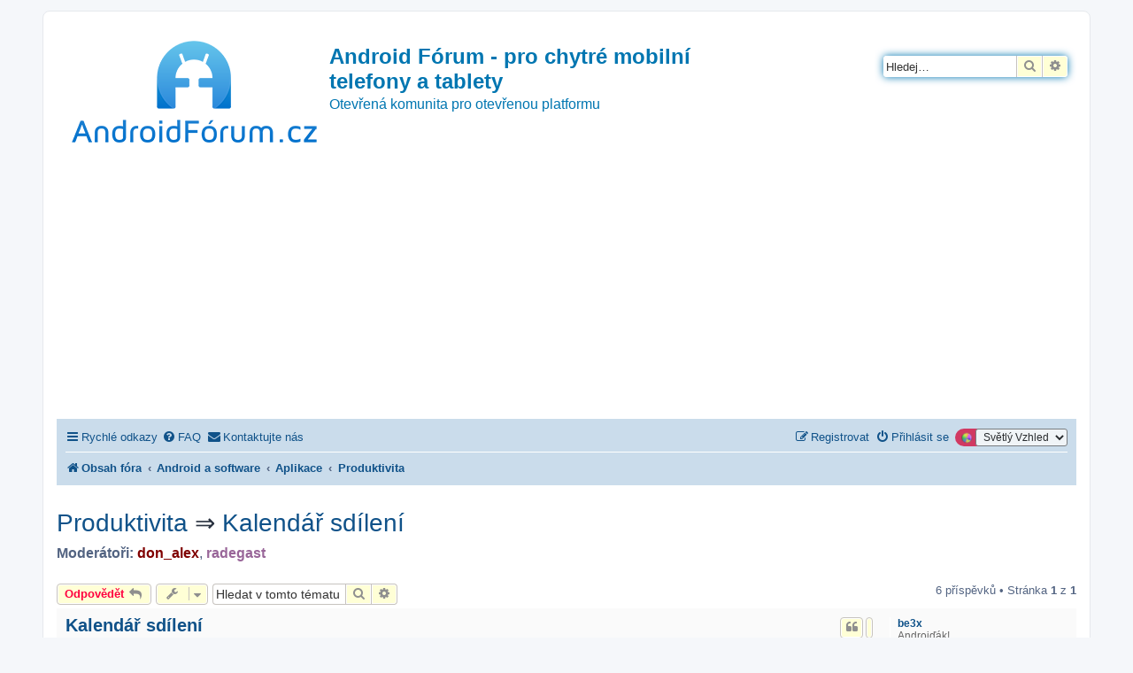

--- FILE ---
content_type: text/html; charset=UTF-8
request_url: https://androidforum.cz/viewtopic.php?f=28&t=76839
body_size: 629047
content:
<!DOCTYPE html>
<html dir="ltr" lang="cs-cz">
<head>
<meta charset="utf-8" />
<meta http-equiv="X-UA-Compatible" content="IE=edge">
<meta name="viewport" content="width=device-width, initial-scale=1" />

<title>Kalendář sdílení - Android Fórum - pro chytré mobilní telefony a tablety</title>

	<link rel="alternate" type="application/atom+xml" title="Atom - Android Fórum - pro chytré mobilní telefony a tablety" href="/app.php/feed?sid=2ac20055cdc5a5eafde34afe29cc0462">		<link rel="alternate" type="application/atom+xml" title="Atom - Všechna fóra" href="/app.php/feed/forums?sid=2ac20055cdc5a5eafde34afe29cc0462">	<link rel="alternate" type="application/atom+xml" title="Atom - nová témata" href="/app.php/feed/topics?sid=2ac20055cdc5a5eafde34afe29cc0462">		<link rel="alternate" type="application/atom+xml" title="Atom - Fórum - Produktivita" href="/app.php/feed/forum/28?sid=2ac20055cdc5a5eafde34afe29cc0462">	<link rel="alternate" type="application/atom+xml" title="Atom - Téma - Kalendář sdílení" href="/app.php/feed/topic/76839?sid=2ac20055cdc5a5eafde34afe29cc0462">	
	<link rel="canonical" href="https://androidforum.cz/viewtopic.php?t=76839">

<!--
	phpBB style name: prosilver
	Based on style:   prosilver (this is the default phpBB3 style)
	Original author:  Tom Beddard ( http://www.subBlue.com/ )
	Modified by:
-->

<link href="https://androidforum.cz/assets/css/font-awesome.min.css?assets_version=209" rel="stylesheet">
<link href="https://androidforum.cz/styles/SvetlyVzhled/theme/stylesheet.css?assets_version=209" rel="stylesheet">
<link href="https://androidforum.cz/styles/SvetlyVzhled/theme/cs/stylesheet.css?assets_version=209" rel="stylesheet">




<!--[if lte IE 9]>
	<link href="https://androidforum.cz/styles/SvetlyVzhled/theme/tweaks.css?assets_version=209" rel="stylesheet">
<![endif]-->

<script>
	var dl_help_path = '\/app.php\/dlext\/help\u003Fsid\u003D2ac20055cdc5a5eafde34afe29cc0462';
</script>
		
<link href="https://androidforum.cz/ext/oxpus/dlext/styles/prosilver/theme/dl_ext.css?assets_version=209" rel="stylesheet" media="screen">
<link href="https://androidforum.cz/ext/rmcgirr83/contactadmin/styles/prosilver/theme/imageset.css?assets_version=209" rel="stylesheet" media="screen">
<link href="https://androidforum.cz/ext/vinny/shareon/styles/prosilver/theme/shareon.css?assets_version=209" rel="stylesheet" media="screen">
<link href="https://androidforum.cz/ext/vse/lightbox/styles/all/template/lightbox/css/lightbox.min.css?assets_version=209" rel="stylesheet" media="screen">
<link href="https://androidforum.cz/ext/kirk/stylechanger/styles/prosilver/theme/stylechanger.css?assets_version=209" rel="stylesheet" media="screen">
<link href="https://androidforum.cz/ext/phpbb/ads/styles/all/theme/phpbbads.css?assets_version=209" rel="stylesheet" media="screen">
<link href="https://androidforum.cz/ext/vse/lightbox/styles/all/template/lightbox/css/lightbox.min.css?assets_version=209" rel="stylesheet" media="screen">



	<style>
		@media (min-width: 900px) {
						.content img.postimage,
			.attachbox img.postimage {
				max-height: 500px !important;
				max-width: 800px !important;
			}
		}
	</style>
<!-- Matomo -->
<script>
  var _paq = window._paq = window._paq || [];
  /* tracker methods like "setCustomDimension" should be called before "trackPageView" */
  _paq.push(['trackPageView']);
  _paq.push(['enableLinkTracking']);
  (function() {
    var u="//pocitadlo.nejen.cz/";
    _paq.push(['setTrackerUrl', u+'matomo.php']);
    _paq.push(['setSiteId', '78']);
    var d=document, g=d.createElement('script'), s=d.getElementsByTagName('script')[0];
    g.async=true; g.src=u+'matomo.js'; s.parentNode.insertBefore(g,s);
  })();
</script>
<!-- End Matomo Code -->

</head>
<body id="phpbb" class="nojs notouch section-viewtopic ltr ">


<div id="wrap" class="wrap">
	<a id="top" class="top-anchor" accesskey="t"></a>
	<div id="page-header">
		<div class="headerbar" role="banner">
					<div class="inner">

			<div id="site-description" class="site-description">
		<a id="logo" class="logo" href="https://androidforum.cz/index.php?sid=2ac20055cdc5a5eafde34afe29cc0462" title="Obsah fóra">
					<span class="site_logo"></span>
				</a>
				<h1>Android Fórum - pro chytré mobilní telefony a tablety</h1>
				<p>Otevřená komunita pro otevřenou platformu</p>
				<p class="skiplink"><a href="#start_here">Přejít na obsah</a></p>
			</div>

									<div id="search-box" class="search-box search-header" role="search">
				<form action="https://androidforum.cz/search.php?sid=2ac20055cdc5a5eafde34afe29cc0462" method="get" id="search">
				<fieldset>
					<input name="keywords" id="keywords" type="search" maxlength="128" title="Hledat klíčová slova" class="inputbox search tiny" size="20" value="" placeholder="Hledej…" />
					<button class="button button-search" type="submit" title="Hledat">
						<i class="icon fa-search fa-fw" aria-hidden="true"></i><span class="sr-only">Hledat</span>
					</button>
					<a href="https://androidforum.cz/search.php?sid=2ac20055cdc5a5eafde34afe29cc0462" class="button button-search-end" title="Pokročilé hledání">
						<i class="icon fa-cog fa-fw" aria-hidden="true"></i><span class="sr-only">Pokročilé hledání</span>
					</a>
					<input type="hidden" name="sid" value="2ac20055cdc5a5eafde34afe29cc0462" />

				</fieldset>
				</form>
			</div>
						
			</div>
					</div>
			<div style="margin: 10px 0;" data-phpbb-ads-id="1">
		<script async src="https://pagead2.googlesyndication.com/pagead/js/adsbygoogle.js?client=ca-pub-1482798450577160"
     crossorigin="anonymous"></script>
<!-- AndroidForum.cz 2023 sidebar čtverec -->
<ins class="adsbygoogle"
     style="display:block"
     data-ad-client="ca-pub-1482798450577160"
     data-ad-slot="7881262972"
     data-ad-format="auto"
     data-full-width-responsive="true"></ins>
<script>
     (adsbygoogle = window.adsbygoogle || []).push({});
</script>
	</div>
		<div class="navbar" role="navigation">
	<div class="inner">

	<ul id="nav-main" class="nav-main linklist" role="menubar">

		<li id="quick-links" class="quick-links dropdown-container responsive-menu" data-skip-responsive="true">
			<a href="#" class="dropdown-trigger">
				<i class="icon fa-bars fa-fw" aria-hidden="true"></i><span>Rychlé odkazy</span>
			</a>
			<div class="dropdown">
				<div class="pointer"><div class="pointer-inner"></div></div>
				<ul class="dropdown-contents" role="menu">
					
											<li class="separator"></li>
																									<li>
								<a href="https://androidforum.cz/search.php?search_id=unanswered&amp;sid=2ac20055cdc5a5eafde34afe29cc0462" role="menuitem">
									<i class="icon fa-file-o fa-fw icon-gray" aria-hidden="true"></i><span>Témata bez odpovědí</span>
								</a>
							</li>
							<li>
								<a href="https://androidforum.cz/search.php?search_id=active_topics&amp;sid=2ac20055cdc5a5eafde34afe29cc0462" role="menuitem">
									<i class="icon fa-file-o fa-fw icon-blue" aria-hidden="true"></i><span>Aktivní témata</span>
								</a>
							</li>
							<li class="separator"></li>
							<li>
								<a href="https://androidforum.cz/search.php?sid=2ac20055cdc5a5eafde34afe29cc0462" role="menuitem">
									<i class="icon fa-search fa-fw" aria-hidden="true"></i><span>Hledat</span>
								</a>
							</li>
					
										<li class="separator"></li>

									</ul>
			</div>
		</li>

				<li data-skip-responsive="true">
			<a href="/app.php/help/faq?sid=2ac20055cdc5a5eafde34afe29cc0462" rel="help" title="Často kladené otázky" role="menuitem">
				<i class="icon fa-question-circle fa-fw" aria-hidden="true"></i><span>FAQ</span>
			</a>
		</li>
											<li class="rightside" data-last-responsive="true">
	<div class="stylechanger badge" title="Board Style">
		<form method="post" action="https://androidforum.cz/ucp.php?i=prefs&amp;mode=personal&amp;redirect=https%3A%2F%2Fandroidforum.cz%2Fviewtopic.php%3Ff%3D28%26t%3D76839%26sid%3D2ac20055cdc5a5eafde34afe29cc0462&amp;sid=2ac20055cdc5a5eafde34afe29cc0462">
							<span class="stylechanger-img"></span>
						<select name="stylechanger" onchange="this.form.submit();"><option value="18" selected="selected">Světlý Vzhled</option><option value="19">Tmavý Vzhled</option></select>
			<noscript>
				<div style="display:inline;">
					<input type="submit" value="Změnit" class="button2">
				</div>
			</noscript>
		</form>
	</div>
</li>
				<li class="" data-last-responsive="true">
		<a href="/app.php/contactadmin?sid=2ac20055cdc5a5eafde34afe29cc0462" role="menuitem">
			<i class="icon fa-envelope fa-fw" aria-hidden="true"></i><span>Kontaktujte nás</span>
		</a>
	</li>
				
			<li class="rightside"  data-skip-responsive="true">
			<a href="https://androidforum.cz/ucp.php?mode=login&amp;redirect=viewtopic.php%3Ff%3D28%26t%3D76839&amp;sid=2ac20055cdc5a5eafde34afe29cc0462" title="Přihlásit se" accesskey="x" role="menuitem">
				<i class="icon fa-power-off fa-fw" aria-hidden="true"></i><span>Přihlásit se</span>
			</a>
		</li>
					<li class="rightside" data-skip-responsive="true">
				<a href="https://androidforum.cz/ucp.php?mode=register&amp;sid=2ac20055cdc5a5eafde34afe29cc0462" role="menuitem">
					<i class="icon fa-pencil-square-o  fa-fw" aria-hidden="true"></i><span>Registrovat</span>
				</a>
			</li>
						</ul>

	<ul id="nav-breadcrumbs" class="nav-breadcrumbs linklist navlinks" role="menubar">
				
		
		<li class="breadcrumbs" itemscope itemtype="https://schema.org/BreadcrumbList">

			
							<span class="crumb" itemtype="https://schema.org/ListItem" itemprop="itemListElement" itemscope><a itemprop="item" href="https://androidforum.cz/index.php?sid=2ac20055cdc5a5eafde34afe29cc0462" accesskey="h" data-navbar-reference="index"><i class="icon fa-home fa-fw"></i><span itemprop="name">Obsah fóra</span></a><meta itemprop="position" content="1" /></span>

											
								<span class="crumb" itemtype="https://schema.org/ListItem" itemprop="itemListElement" itemscope data-forum-id="1"><a itemprop="item" href="https://androidforum.cz/viewforum.php?f=1&amp;sid=2ac20055cdc5a5eafde34afe29cc0462"><span itemprop="name">Android a software</span></a><meta itemprop="position" content="2" /></span>
															
								<span class="crumb" itemtype="https://schema.org/ListItem" itemprop="itemListElement" itemscope data-forum-id="2"><a itemprop="item" href="https://androidforum.cz/viewforum.php?f=2&amp;sid=2ac20055cdc5a5eafde34afe29cc0462"><span itemprop="name">Aplikace</span></a><meta itemprop="position" content="3" /></span>
															
								<span class="crumb" itemtype="https://schema.org/ListItem" itemprop="itemListElement" itemscope data-forum-id="28"><a itemprop="item" href="https://androidforum.cz/viewforum.php?f=28&amp;sid=2ac20055cdc5a5eafde34afe29cc0462"><span itemprop="name">Produktivita</span></a><meta itemprop="position" content="4" /></span>
							
					</li>

		
					<li class="rightside responsive-search">
				<a href="https://androidforum.cz/search.php?sid=2ac20055cdc5a5eafde34afe29cc0462" title="Zobrazit možnosti rozšířeného hledání" role="menuitem">
					<i class="icon fa-search fa-fw" aria-hidden="true"></i><span class="sr-only">Hledat</span>
				</a>
			</li>
			</ul>

	</div>
</div>
	</div>

	
	<a id="start_here" class="anchor"></a>
	<div id="page-body" class="page-body" role="main">
			
				<div id="dl_help_popup" class="noshow">
			<div class="dl_help_close"></div>
			<div id="dl_help_content">
				<p class="dl-text-bold" id="dl_help_title">&nbsp;</p>
				<p id="dl_help_option" class="dl-text-underline">&nbsp;</p>
				<p id="dl_help_string">&nbsp;</p>
			</div>
		</div>

<h2 class="topic-title"><a href="https://androidforum.cz/viewforum.php?f=28&amp;sid=2ac20055cdc5a5eafde34afe29cc0462">Produktivita</a> &rArr; <a href="https://androidforum.cz/viewtopic.php?t=76839&amp;sid=2ac20055cdc5a5eafde34afe29cc0462">Kalendář sdílení</a></h2>
<!-- NOTE: remove the style="display: none" when you want to have the forum description on the topic body -->
<div style="display: none !important;">Aplikace zaměřené na plánování času,organizaci práce,evidenci čehokoli.<br /></div>
<p>
	<strong>Moderátoři:</strong> <a href="https://androidforum.cz/memberlist.php?mode=viewprofile&amp;u=32910&amp;sid=2ac20055cdc5a5eafde34afe29cc0462" style="color: #800000;" class="username-coloured">don_alex</a>, <a href="https://androidforum.cz/memberlist.php?mode=viewprofile&amp;u=2648&amp;sid=2ac20055cdc5a5eafde34afe29cc0462" style="color: #996699;" class="username-coloured">radegast</a>
</p>


<div class="action-bar bar-top">
	
			<a href="https://androidforum.cz/posting.php?mode=reply&amp;t=76839&amp;sid=2ac20055cdc5a5eafde34afe29cc0462" class="button" title="Odeslat odpověď">
							<span>Odpovědět</span> <i class="icon fa-reply fa-fw" aria-hidden="true"></i>
					</a>
	
			<div class="dropdown-container dropdown-button-control topic-tools">
		<span title="Nástroje tématu" class="button button-secondary dropdown-trigger dropdown-select">
			<i class="icon fa-wrench fa-fw" aria-hidden="true"></i>
			<span class="caret"><i class="icon fa-sort-down fa-fw" aria-hidden="true"></i></span>
		</span>
		<div class="dropdown">
			<div class="pointer"><div class="pointer-inner"></div></div>
			<ul class="dropdown-contents">
																												<li>
					<a href="https://androidforum.cz/viewtopic.php?t=76839&amp;sid=2ac20055cdc5a5eafde34afe29cc0462&amp;view=print" title="Verze pro tisk" accesskey="p">
						<i class="icon fa-print fa-fw" aria-hidden="true"></i><span>Verze pro tisk</span>
					</a>
				</li>
											</ul>
		</div>
	</div>
	
			<div class="search-box" role="search">
			<form method="get" id="topic-search" action="https://androidforum.cz/search.php?sid=2ac20055cdc5a5eafde34afe29cc0462">
			<fieldset>
				<input class="inputbox search tiny"  type="search" name="keywords" id="search_keywords" size="20" placeholder="Hledat v&nbsp;tomto tématu" />
				<button class="button button-search" type="submit" title="Hledat">
					<i class="icon fa-search fa-fw" aria-hidden="true"></i><span class="sr-only">Hledat</span>
				</button>
				<a href="https://androidforum.cz/search.php?sid=2ac20055cdc5a5eafde34afe29cc0462" class="button button-search-end" title="Pokročilé hledání">
					<i class="icon fa-cog fa-fw" aria-hidden="true"></i><span class="sr-only">Pokročilé hledání</span>
				</a>
				<input type="hidden" name="t" value="76839" />
<input type="hidden" name="sf" value="msgonly" />
<input type="hidden" name="sid" value="2ac20055cdc5a5eafde34afe29cc0462" />

			</fieldset>
			</form>
		</div>
	
			<div class="pagination">
			6 příspěvků
							&bull; Stránka <strong>1</strong> z <strong>1</strong>
					</div>
		</div>




			<div id="p1089236" class="post has-profile bg2">
		<div class="inner">

		<dl class="postprofile" id="profile1089236">
			<dt class="has-profile-rank no-avatar">
				<div class="avatar-container">
																			</div>
								<a href="https://androidforum.cz/memberlist.php?mode=viewprofile&amp;u=51518&amp;sid=2ac20055cdc5a5eafde34afe29cc0462" class="username">be3x</a>							</dt>

						<dd class="profile-rank">Androiďák!</dd>			
		<dd class="profile-posts"><strong>Příspěvky:</strong> <a href="https://androidforum.cz/search.php?author_id=51518&amp;sr=posts&amp;sid=2ac20055cdc5a5eafde34afe29cc0462">665</a></dd>		<dd class="profile-joined"><strong>Registrován:</strong> pon 14. říj 2013 19:25:52</dd>		
		
											<dd class="profile-custom-field profile-mobil"><strong>Typ mobilu / ROM:</strong> Xiaomi RN3 SE _ ROM Miui 10 CZ/SK</dd>
												<dd class="profile-custom-field profile-mobildva"><strong>Mobil 2 / ROM:</strong> Mlais MX Base, Lenovo P770, SE Xperia mini ST15</dd>
												<dd class="profile-custom-field profile-tablet"><strong>Tablet:</strong> Op3n dott W032i-C3 1</dd>
												<dd class="profile-custom-field profile-tabletdva"><strong>Tablet 2 / ROM:</strong> ASUS MeMO Pad 7 ME176CX- 7</dd>
												<dd class="profile-custom-field profile-phpbb_location"><strong>Bydliště:</strong> Kladno</dd>
							
						
		</dl>

		<div class="postbody">
						<div id="post_content1089236">

					<h3 class="first">
						<a href="https://androidforum.cz/viewtopic.php?p=1089236&amp;sid=2ac20055cdc5a5eafde34afe29cc0462#p1089236">Kalendář sdílení</a>
		</h3>

													<ul class="post-buttons">
																																									<li>
							<a href="https://androidforum.cz/posting.php?mode=quote&amp;p=1089236&amp;sid=2ac20055cdc5a5eafde34afe29cc0462" title="Odpovědět s&nbsp;citací" class="button button-icon-only">
								<i class="icon fa-quote-left fa-fw" aria-hidden="true"></i><span class="sr-only">Citovat</span>
							</a>
						</li>
													<li title="Share this post on" data-skip-responsive="true">
			<div class="dropdown-container dropdown-left">
			<a href="#" title="Share this post on" class="dropdown-trigger button icon-button share-icon-button share-icon"><span>Share this post on</span></a>
				<div class="dropdown hidden">
					<div class="pointer"><div class="pointer-inner"></div></div>
					<div class="dropdown-contents contact-icons">
											<a href="https://www.facebook.com/sharer/sharer.php?u=Kalend%C3%A1%C5%99+sd%C3%ADlen%C3%AD&amp;u=https%3A%2F%2Fandroidforum.cz%2Fviewtopic.php%3Fp%3D1089236%23p1089236" title="Share on Facebook" class="share-button share-icon-button facebook-icon js-newWindow" data-popup="width=580,height=325"></a>
					
											<a href="https://twitter.com/share?text=Kalend%C3%A1%C5%99+sd%C3%ADlen%C3%AD&amp;url=https%3A%2F%2Fandroidforum.cz%2Fviewtopic.php%3Fp%3D1089236%23p1089236" title="Share on Twitter" class="share-button share-icon-button twitter-icon js-newWindow" data-popup="width=550,height=300"></a>
					
					
					
											<a href="https://www.reddit.com/submit?url=https%3A%2F%2Fandroidforum.cz%2Fviewtopic.php%3Fp%3D1089236%23p1089236&amp;title=Kalend%C3%A1%C5%99+sd%C3%ADlen%C3%AD" title="Share on Reddit" class="share-button share-icon-button reddit-icon" onclick="target='_blank';"></a>
					
					
					
					
					
											<a href="https://wa.me/?text=Kalend%C3%A1%C5%99+sd%C3%ADlen%C3%AD&nbsp;https%3A%2F%2Fandroidforum.cz%2Fviewtopic.php%3Fp%3D1089236%23p1089236" title="Share on Whatsapp" class="share-button share-icon-button whatsapp-icon" onclick="target='_blank';"></a>
										</div>
				</div>
			</div>
		</li>
					</ul>
							
						<p class="author">
									<a class="unread" href="https://androidforum.cz/viewtopic.php?p=1089236&amp;sid=2ac20055cdc5a5eafde34afe29cc0462#p1089236" title="Příspěvek">
						<i class="icon fa-file fa-fw icon-lightgray icon-md" aria-hidden="true"></i><span class="sr-only">Příspěvek</span>
					</a>
								<span class="responsive-hide">od <strong><a href="https://androidforum.cz/memberlist.php?mode=viewprofile&amp;u=51518&amp;sid=2ac20055cdc5a5eafde34afe29cc0462" class="username">be3x</a></strong> &raquo; </span><time datetime="2016-10-30T13:29:07+00:00">ned 30. říj 2016 14:29:07</time>
			</p>
			
			
			
			
			<div class="content">Zdravím, mám dotaz, existuje nějaký kalendář, který by dokázal sdílení poznámek, upominek, mezi dvěma telefony s různými účty? Nebo případně nějaká šikovná aplikace?</div>

			
			
									
							
		<div id="social">
							<a class="facebook-button global-button js-newWindow" data-popup="width=580,height=325" href="https://www.facebook.com/sharer/sharer.php?u=Kalend%C3%A1%C5%99+sd%C3%ADlen%C3%AD&amp;u=https%3A%2F%2Fandroidforum.cz%2Fviewtopic.php%3Fp%3D1089236%23p1089236" title="Share on Facebook"></a>
			
							<a class="twitter-button global-button js-newWindow" data-popup="width=550,height=300" href="https://twitter.com/share?text=Kalend%C3%A1%C5%99+sd%C3%ADlen%C3%AD&amp;url=https%3A%2F%2Fandroidforum.cz%2Fviewtopic.php%3Fp%3D1089236%23p1089236" title="Share on Twitter"></a>
			
							<a class="reddit-button global-button" href="https://www.reddit.com/submit?url=https%3A%2F%2Fandroidforum.cz%2Fviewtopic.php%3Fp%3D1089236%23p1089236&amp;title=Kalend%C3%A1%C5%99+sd%C3%ADlen%C3%AD" title="Share on Reddit" onclick="target='_blank';"></a>
			
			
			
							<a class="whatsapp-button global-button" href="https://wa.me/?text=Kalend%C3%A1%C5%99+sd%C3%ADlen%C3%AD&nbsp;https%3A%2F%2Fandroidforum.cz%2Fviewtopic.php%3Fp%3D1089236%23p1089236" title="Share on Whatsapp" onclick="target='_blank';"></a>
			
		</div>

	
										
						</div>

		</div>

				<div class="back2top">
						<a href="#top" class="top" title="Nahoru">
				<i class="icon fa-chevron-circle-up fa-fw icon-gray" aria-hidden="true"></i>
				<span class="sr-only">Nahoru</span>
			</a>
					</div>
		
		</div>
	</div>

					<div style="margin: 10px 0;" data-phpbb-ads-id="1">
		<script async src="https://pagead2.googlesyndication.com/pagead/js/adsbygoogle.js?client=ca-pub-1482798450577160"
     crossorigin="anonymous"></script>
<!-- AndroidForum.cz 2023 sidebar čtverec -->
<ins class="adsbygoogle"
     style="display:block"
     data-ad-client="ca-pub-1482798450577160"
     data-ad-slot="7881262972"
     data-ad-format="auto"
     data-full-width-responsive="true"></ins>
<script>
     (adsbygoogle = window.adsbygoogle || []).push({});
</script>
	</div>

			<div id="p1089249" class="post has-profile bg1">
		<div class="inner">

		<dl class="postprofile" id="profile1089249">
			<dt class="has-profile-rank has-avatar">
				<div class="avatar-container">
																<a href="https://androidforum.cz/memberlist.php?mode=viewprofile&amp;u=21239&amp;sid=2ac20055cdc5a5eafde34afe29cc0462" class="avatar"><img class="avatar" src="https://androidforum.cz/download/file.php?avatar=21239_1322324479.jpg" width="80" height="80" alt="Uživatelský avatar" /></a>														</div>
								<a href="https://androidforum.cz/memberlist.php?mode=viewprofile&amp;u=21239&amp;sid=2ac20055cdc5a5eafde34afe29cc0462" class="username">dufko</a>							</dt>

						<dd class="profile-rank">Droid</dd>			
		<dd class="profile-posts"><strong>Příspěvky:</strong> <a href="https://androidforum.cz/search.php?author_id=21239&amp;sr=posts&amp;sid=2ac20055cdc5a5eafde34afe29cc0462">3095</a></dd>		<dd class="profile-joined"><strong>Registrován:</strong> pát 11. lis 2011 22:24:33</dd>		
		
											<dd class="profile-custom-field profile-mobil"><strong>Typ mobilu / ROM:</strong> xiaomi mi9</dd>
												<dd class="profile-custom-field profile-mobildva"><strong>Mobil 2 / ROM:</strong> xiaomi mi note 3</dd>
												<dd class="profile-custom-field profile-tablet"><strong>Tablet:</strong> teclast t10</dd>
												<dd class="profile-custom-field profile-phpbb_location"><strong>Bydliště:</strong> Bratislava</dd>
							
						
		</dl>

		<div class="postbody">
						<div id="post_content1089249">

					<h3 >
						<a href="https://androidforum.cz/viewtopic.php?p=1089249&amp;sid=2ac20055cdc5a5eafde34afe29cc0462#p1089249">Re: Kalendář sdílení</a>
		</h3>

													<ul class="post-buttons">
																																									<li>
							<a href="https://androidforum.cz/posting.php?mode=quote&amp;p=1089249&amp;sid=2ac20055cdc5a5eafde34afe29cc0462" title="Odpovědět s&nbsp;citací" class="button button-icon-only">
								<i class="icon fa-quote-left fa-fw" aria-hidden="true"></i><span class="sr-only">Citovat</span>
							</a>
						</li>
													<li title="Share this post on" data-skip-responsive="true">
			<div class="dropdown-container dropdown-left">
			<a href="#" title="Share this post on" class="dropdown-trigger button icon-button share-icon-button share-icon"><span>Share this post on</span></a>
				<div class="dropdown hidden">
					<div class="pointer"><div class="pointer-inner"></div></div>
					<div class="dropdown-contents contact-icons">
											<a href="https://www.facebook.com/sharer/sharer.php?u=Kalend%C3%A1%C5%99+sd%C3%ADlen%C3%AD&amp;u=https%3A%2F%2Fandroidforum.cz%2Fviewtopic.php%3Fp%3D1089249%23p1089249" title="Share on Facebook" class="share-button share-icon-button facebook-icon js-newWindow" data-popup="width=580,height=325"></a>
					
											<a href="https://twitter.com/share?text=Kalend%C3%A1%C5%99+sd%C3%ADlen%C3%AD&amp;url=https%3A%2F%2Fandroidforum.cz%2Fviewtopic.php%3Fp%3D1089249%23p1089249" title="Share on Twitter" class="share-button share-icon-button twitter-icon js-newWindow" data-popup="width=550,height=300"></a>
					
					
					
											<a href="https://www.reddit.com/submit?url=https%3A%2F%2Fandroidforum.cz%2Fviewtopic.php%3Fp%3D1089249%23p1089249&amp;title=Kalend%C3%A1%C5%99+sd%C3%ADlen%C3%AD" title="Share on Reddit" class="share-button share-icon-button reddit-icon" onclick="target='_blank';"></a>
					
					
					
					
					
											<a href="https://wa.me/?text=Kalend%C3%A1%C5%99+sd%C3%ADlen%C3%AD&nbsp;https%3A%2F%2Fandroidforum.cz%2Fviewtopic.php%3Fp%3D1089249%23p1089249" title="Share on Whatsapp" class="share-button share-icon-button whatsapp-icon" onclick="target='_blank';"></a>
										</div>
				</div>
			</div>
		</li>
					</ul>
							
						<p class="author">
									<a class="unread" href="https://androidforum.cz/viewtopic.php?p=1089249&amp;sid=2ac20055cdc5a5eafde34afe29cc0462#p1089249" title="Příspěvek">
						<i class="icon fa-file fa-fw icon-lightgray icon-md" aria-hidden="true"></i><span class="sr-only">Příspěvek</span>
					</a>
								<span class="responsive-hide">od <strong><a href="https://androidforum.cz/memberlist.php?mode=viewprofile&amp;u=21239&amp;sid=2ac20055cdc5a5eafde34afe29cc0462" class="username">dufko</a></strong> &raquo; </span><time datetime="2016-10-30T14:14:52+00:00">ned 30. říj 2016 15:14:52</time>
			</p>
			
			
			
			
			<div class="content">Google kalendár viem zdielať aj s inými účtami (napríklad s rodinou, aby vedeli ako robím), poznámky zase cez google keep (nákupný zoznam..)</div>

			
			
									
							
		<div id="social">
							<a class="facebook-button global-button js-newWindow" data-popup="width=580,height=325" href="https://www.facebook.com/sharer/sharer.php?u=Kalend%C3%A1%C5%99+sd%C3%ADlen%C3%AD&amp;u=https%3A%2F%2Fandroidforum.cz%2Fviewtopic.php%3Fp%3D1089249%23p1089249" title="Share on Facebook"></a>
			
							<a class="twitter-button global-button js-newWindow" data-popup="width=550,height=300" href="https://twitter.com/share?text=Kalend%C3%A1%C5%99+sd%C3%ADlen%C3%AD&amp;url=https%3A%2F%2Fandroidforum.cz%2Fviewtopic.php%3Fp%3D1089249%23p1089249" title="Share on Twitter"></a>
			
							<a class="reddit-button global-button" href="https://www.reddit.com/submit?url=https%3A%2F%2Fandroidforum.cz%2Fviewtopic.php%3Fp%3D1089249%23p1089249&amp;title=Kalend%C3%A1%C5%99+sd%C3%ADlen%C3%AD" title="Share on Reddit" onclick="target='_blank';"></a>
			
			
			
							<a class="whatsapp-button global-button" href="https://wa.me/?text=Kalend%C3%A1%C5%99+sd%C3%ADlen%C3%AD&nbsp;https%3A%2F%2Fandroidforum.cz%2Fviewtopic.php%3Fp%3D1089249%23p1089249" title="Share on Whatsapp" onclick="target='_blank';"></a>
			
		</div>

	
										
						</div>

		</div>

				<div class="back2top">
						<a href="#top" class="top" title="Nahoru">
				<i class="icon fa-chevron-circle-up fa-fw icon-gray" aria-hidden="true"></i>
				<span class="sr-only">Nahoru</span>
			</a>
					</div>
		
		</div>
	</div>

	
						<div id="p1089270" class="post has-profile bg2">
		<div class="inner">

		<dl class="postprofile" id="profile1089270">
			<dt class="has-profile-rank no-avatar">
				<div class="avatar-container">
																			</div>
								<a href="https://androidforum.cz/memberlist.php?mode=viewprofile&amp;u=51518&amp;sid=2ac20055cdc5a5eafde34afe29cc0462" class="username">be3x</a>							</dt>

						<dd class="profile-rank">Androiďák!</dd>			
		<dd class="profile-posts"><strong>Příspěvky:</strong> <a href="https://androidforum.cz/search.php?author_id=51518&amp;sr=posts&amp;sid=2ac20055cdc5a5eafde34afe29cc0462">665</a></dd>		<dd class="profile-joined"><strong>Registrován:</strong> pon 14. říj 2013 19:25:52</dd>		
		
											<dd class="profile-custom-field profile-mobil"><strong>Typ mobilu / ROM:</strong> Xiaomi RN3 SE _ ROM Miui 10 CZ/SK</dd>
												<dd class="profile-custom-field profile-mobildva"><strong>Mobil 2 / ROM:</strong> Mlais MX Base, Lenovo P770, SE Xperia mini ST15</dd>
												<dd class="profile-custom-field profile-tablet"><strong>Tablet:</strong> Op3n dott W032i-C3 1</dd>
												<dd class="profile-custom-field profile-tabletdva"><strong>Tablet 2 / ROM:</strong> ASUS MeMO Pad 7 ME176CX- 7</dd>
												<dd class="profile-custom-field profile-phpbb_location"><strong>Bydliště:</strong> Kladno</dd>
							
						
		</dl>

		<div class="postbody">
						<div id="post_content1089270">

					<h3 >
						<a href="https://androidforum.cz/viewtopic.php?p=1089270&amp;sid=2ac20055cdc5a5eafde34afe29cc0462#p1089270">Re: Kalendář sdílení</a>
		</h3>

													<ul class="post-buttons">
																																									<li>
							<a href="https://androidforum.cz/posting.php?mode=quote&amp;p=1089270&amp;sid=2ac20055cdc5a5eafde34afe29cc0462" title="Odpovědět s&nbsp;citací" class="button button-icon-only">
								<i class="icon fa-quote-left fa-fw" aria-hidden="true"></i><span class="sr-only">Citovat</span>
							</a>
						</li>
													<li title="Share this post on" data-skip-responsive="true">
			<div class="dropdown-container dropdown-left">
			<a href="#" title="Share this post on" class="dropdown-trigger button icon-button share-icon-button share-icon"><span>Share this post on</span></a>
				<div class="dropdown hidden">
					<div class="pointer"><div class="pointer-inner"></div></div>
					<div class="dropdown-contents contact-icons">
											<a href="https://www.facebook.com/sharer/sharer.php?u=Kalend%C3%A1%C5%99+sd%C3%ADlen%C3%AD&amp;u=https%3A%2F%2Fandroidforum.cz%2Fviewtopic.php%3Fp%3D1089270%23p1089270" title="Share on Facebook" class="share-button share-icon-button facebook-icon js-newWindow" data-popup="width=580,height=325"></a>
					
											<a href="https://twitter.com/share?text=Kalend%C3%A1%C5%99+sd%C3%ADlen%C3%AD&amp;url=https%3A%2F%2Fandroidforum.cz%2Fviewtopic.php%3Fp%3D1089270%23p1089270" title="Share on Twitter" class="share-button share-icon-button twitter-icon js-newWindow" data-popup="width=550,height=300"></a>
					
					
					
											<a href="https://www.reddit.com/submit?url=https%3A%2F%2Fandroidforum.cz%2Fviewtopic.php%3Fp%3D1089270%23p1089270&amp;title=Kalend%C3%A1%C5%99+sd%C3%ADlen%C3%AD" title="Share on Reddit" class="share-button share-icon-button reddit-icon" onclick="target='_blank';"></a>
					
					
					
					
					
											<a href="https://wa.me/?text=Kalend%C3%A1%C5%99+sd%C3%ADlen%C3%AD&nbsp;https%3A%2F%2Fandroidforum.cz%2Fviewtopic.php%3Fp%3D1089270%23p1089270" title="Share on Whatsapp" class="share-button share-icon-button whatsapp-icon" onclick="target='_blank';"></a>
										</div>
				</div>
			</div>
		</li>
					</ul>
							
						<p class="author">
									<a class="unread" href="https://androidforum.cz/viewtopic.php?p=1089270&amp;sid=2ac20055cdc5a5eafde34afe29cc0462#p1089270" title="Příspěvek">
						<i class="icon fa-file fa-fw icon-lightgray icon-md" aria-hidden="true"></i><span class="sr-only">Příspěvek</span>
					</a>
								<span class="responsive-hide">od <strong><a href="https://androidforum.cz/memberlist.php?mode=viewprofile&amp;u=51518&amp;sid=2ac20055cdc5a5eafde34afe29cc0462" class="username">be3x</a></strong> &raquo; </span><time datetime="2016-10-30T15:21:51+00:00">ned 30. říj 2016 16:21:51</time>
			</p>
			
			
			
			
			<div class="content">A můžeš prosím poradit, jak sdílet Google kalendář, kde to nastavím? Nějak to nemůžu najít.</div>

			
			
									
							
		<div id="social">
							<a class="facebook-button global-button js-newWindow" data-popup="width=580,height=325" href="https://www.facebook.com/sharer/sharer.php?u=Kalend%C3%A1%C5%99+sd%C3%ADlen%C3%AD&amp;u=https%3A%2F%2Fandroidforum.cz%2Fviewtopic.php%3Fp%3D1089270%23p1089270" title="Share on Facebook"></a>
			
							<a class="twitter-button global-button js-newWindow" data-popup="width=550,height=300" href="https://twitter.com/share?text=Kalend%C3%A1%C5%99+sd%C3%ADlen%C3%AD&amp;url=https%3A%2F%2Fandroidforum.cz%2Fviewtopic.php%3Fp%3D1089270%23p1089270" title="Share on Twitter"></a>
			
							<a class="reddit-button global-button" href="https://www.reddit.com/submit?url=https%3A%2F%2Fandroidforum.cz%2Fviewtopic.php%3Fp%3D1089270%23p1089270&amp;title=Kalend%C3%A1%C5%99+sd%C3%ADlen%C3%AD" title="Share on Reddit" onclick="target='_blank';"></a>
			
			
			
							<a class="whatsapp-button global-button" href="https://wa.me/?text=Kalend%C3%A1%C5%99+sd%C3%ADlen%C3%AD&nbsp;https%3A%2F%2Fandroidforum.cz%2Fviewtopic.php%3Fp%3D1089270%23p1089270" title="Share on Whatsapp" onclick="target='_blank';"></a>
			
		</div>

	
										
						</div>

		</div>

				<div class="back2top">
						<a href="#top" class="top" title="Nahoru">
				<i class="icon fa-chevron-circle-up fa-fw icon-gray" aria-hidden="true"></i>
				<span class="sr-only">Nahoru</span>
			</a>
					</div>
		
		</div>
	</div>

	
						<div id="p1089301" class="post has-profile bg1">
		<div class="inner">

		<dl class="postprofile" id="profile1089301">
			<dt class="has-profile-rank no-avatar">
				<div class="avatar-container">
																			</div>
								<a href="https://androidforum.cz/memberlist.php?mode=viewprofile&amp;u=41739&amp;sid=2ac20055cdc5a5eafde34afe29cc0462" class="username">Zdenpok</a>							</dt>

						<dd class="profile-rank">Androiďák!</dd>			
		<dd class="profile-posts"><strong>Příspěvky:</strong> <a href="https://androidforum.cz/search.php?author_id=41739&amp;sr=posts&amp;sid=2ac20055cdc5a5eafde34afe29cc0462">621</a></dd>		<dd class="profile-joined"><strong>Registrován:</strong> sob 16. úno 2013 14:58:15</dd>		
		
											<dd class="profile-custom-field profile-mobil"><strong>Typ mobilu / ROM:</strong> Zopo C2 HTC Desire HD</dd>
												<dd class="profile-custom-field profile-tablet"><strong>Tablet:</strong> Yuandao N 101</dd>
							
						
		</dl>

		<div class="postbody">
						<div id="post_content1089301">

					<h3 >
						<a href="https://androidforum.cz/viewtopic.php?p=1089301&amp;sid=2ac20055cdc5a5eafde34afe29cc0462#p1089301">Re: Kalendář sdílení</a>
		</h3>

													<ul class="post-buttons">
																																									<li>
							<a href="https://androidforum.cz/posting.php?mode=quote&amp;p=1089301&amp;sid=2ac20055cdc5a5eafde34afe29cc0462" title="Odpovědět s&nbsp;citací" class="button button-icon-only">
								<i class="icon fa-quote-left fa-fw" aria-hidden="true"></i><span class="sr-only">Citovat</span>
							</a>
						</li>
													<li title="Share this post on" data-skip-responsive="true">
			<div class="dropdown-container dropdown-left">
			<a href="#" title="Share this post on" class="dropdown-trigger button icon-button share-icon-button share-icon"><span>Share this post on</span></a>
				<div class="dropdown hidden">
					<div class="pointer"><div class="pointer-inner"></div></div>
					<div class="dropdown-contents contact-icons">
											<a href="https://www.facebook.com/sharer/sharer.php?u=Kalend%C3%A1%C5%99+sd%C3%ADlen%C3%AD&amp;u=https%3A%2F%2Fandroidforum.cz%2Fviewtopic.php%3Fp%3D1089301%23p1089301" title="Share on Facebook" class="share-button share-icon-button facebook-icon js-newWindow" data-popup="width=580,height=325"></a>
					
											<a href="https://twitter.com/share?text=Kalend%C3%A1%C5%99+sd%C3%ADlen%C3%AD&amp;url=https%3A%2F%2Fandroidforum.cz%2Fviewtopic.php%3Fp%3D1089301%23p1089301" title="Share on Twitter" class="share-button share-icon-button twitter-icon js-newWindow" data-popup="width=550,height=300"></a>
					
					
					
											<a href="https://www.reddit.com/submit?url=https%3A%2F%2Fandroidforum.cz%2Fviewtopic.php%3Fp%3D1089301%23p1089301&amp;title=Kalend%C3%A1%C5%99+sd%C3%ADlen%C3%AD" title="Share on Reddit" class="share-button share-icon-button reddit-icon" onclick="target='_blank';"></a>
					
					
					
					
					
											<a href="https://wa.me/?text=Kalend%C3%A1%C5%99+sd%C3%ADlen%C3%AD&nbsp;https%3A%2F%2Fandroidforum.cz%2Fviewtopic.php%3Fp%3D1089301%23p1089301" title="Share on Whatsapp" class="share-button share-icon-button whatsapp-icon" onclick="target='_blank';"></a>
										</div>
				</div>
			</div>
		</li>
					</ul>
							
						<p class="author">
									<a class="unread" href="https://androidforum.cz/viewtopic.php?p=1089301&amp;sid=2ac20055cdc5a5eafde34afe29cc0462#p1089301" title="Příspěvek">
						<i class="icon fa-file fa-fw icon-lightgray icon-md" aria-hidden="true"></i><span class="sr-only">Příspěvek</span>
					</a>
								<span class="responsive-hide">od <strong><a href="https://androidforum.cz/memberlist.php?mode=viewprofile&amp;u=41739&amp;sid=2ac20055cdc5a5eafde34afe29cc0462" class="username">Zdenpok</a></strong> &raquo; </span><time datetime="2016-10-30T16:28:53+00:00">ned 30. říj 2016 17:28:53</time>
			</p>
			
			
			
			
			<div class="content">Myslím, že to musíš udělat v prohlížeči. Nastavení - kalendáře - sdílení<br>
<br>
­    </div>

			
			
									
							
		<div id="social">
							<a class="facebook-button global-button js-newWindow" data-popup="width=580,height=325" href="https://www.facebook.com/sharer/sharer.php?u=Kalend%C3%A1%C5%99+sd%C3%ADlen%C3%AD&amp;u=https%3A%2F%2Fandroidforum.cz%2Fviewtopic.php%3Fp%3D1089301%23p1089301" title="Share on Facebook"></a>
			
							<a class="twitter-button global-button js-newWindow" data-popup="width=550,height=300" href="https://twitter.com/share?text=Kalend%C3%A1%C5%99+sd%C3%ADlen%C3%AD&amp;url=https%3A%2F%2Fandroidforum.cz%2Fviewtopic.php%3Fp%3D1089301%23p1089301" title="Share on Twitter"></a>
			
							<a class="reddit-button global-button" href="https://www.reddit.com/submit?url=https%3A%2F%2Fandroidforum.cz%2Fviewtopic.php%3Fp%3D1089301%23p1089301&amp;title=Kalend%C3%A1%C5%99+sd%C3%ADlen%C3%AD" title="Share on Reddit" onclick="target='_blank';"></a>
			
			
			
							<a class="whatsapp-button global-button" href="https://wa.me/?text=Kalend%C3%A1%C5%99+sd%C3%ADlen%C3%AD&nbsp;https%3A%2F%2Fandroidforum.cz%2Fviewtopic.php%3Fp%3D1089301%23p1089301" title="Share on Whatsapp" onclick="target='_blank';"></a>
			
		</div>

	
										
						</div>

		</div>

				<div class="back2top">
						<a href="#top" class="top" title="Nahoru">
				<i class="icon fa-chevron-circle-up fa-fw icon-gray" aria-hidden="true"></i>
				<span class="sr-only">Nahoru</span>
			</a>
					</div>
		
		</div>
	</div>

	
						<div id="p1089320" class="post has-profile bg2">
		<div class="inner">

		<dl class="postprofile" id="profile1089320">
			<dt class="has-profile-rank has-avatar">
				<div class="avatar-container">
																<a href="https://androidforum.cz/memberlist.php?mode=viewprofile&amp;u=21239&amp;sid=2ac20055cdc5a5eafde34afe29cc0462" class="avatar"><img class="avatar" src="https://androidforum.cz/download/file.php?avatar=21239_1322324479.jpg" width="80" height="80" alt="Uživatelský avatar" /></a>														</div>
								<a href="https://androidforum.cz/memberlist.php?mode=viewprofile&amp;u=21239&amp;sid=2ac20055cdc5a5eafde34afe29cc0462" class="username">dufko</a>							</dt>

						<dd class="profile-rank">Droid</dd>			
		<dd class="profile-posts"><strong>Příspěvky:</strong> <a href="https://androidforum.cz/search.php?author_id=21239&amp;sr=posts&amp;sid=2ac20055cdc5a5eafde34afe29cc0462">3095</a></dd>		<dd class="profile-joined"><strong>Registrován:</strong> pát 11. lis 2011 22:24:33</dd>		
		
											<dd class="profile-custom-field profile-mobil"><strong>Typ mobilu / ROM:</strong> xiaomi mi9</dd>
												<dd class="profile-custom-field profile-mobildva"><strong>Mobil 2 / ROM:</strong> xiaomi mi note 3</dd>
												<dd class="profile-custom-field profile-tablet"><strong>Tablet:</strong> teclast t10</dd>
												<dd class="profile-custom-field profile-phpbb_location"><strong>Bydliště:</strong> Bratislava</dd>
							
						
		</dl>

		<div class="postbody">
						<div id="post_content1089320">

					<h3 >
						<a href="https://androidforum.cz/viewtopic.php?p=1089320&amp;sid=2ac20055cdc5a5eafde34afe29cc0462#p1089320">Re: Kalendář sdílení</a>
		</h3>

													<ul class="post-buttons">
																																									<li>
							<a href="https://androidforum.cz/posting.php?mode=quote&amp;p=1089320&amp;sid=2ac20055cdc5a5eafde34afe29cc0462" title="Odpovědět s&nbsp;citací" class="button button-icon-only">
								<i class="icon fa-quote-left fa-fw" aria-hidden="true"></i><span class="sr-only">Citovat</span>
							</a>
						</li>
													<li title="Share this post on" data-skip-responsive="true">
			<div class="dropdown-container dropdown-left">
			<a href="#" title="Share this post on" class="dropdown-trigger button icon-button share-icon-button share-icon"><span>Share this post on</span></a>
				<div class="dropdown hidden">
					<div class="pointer"><div class="pointer-inner"></div></div>
					<div class="dropdown-contents contact-icons">
											<a href="https://www.facebook.com/sharer/sharer.php?u=Kalend%C3%A1%C5%99+sd%C3%ADlen%C3%AD&amp;u=https%3A%2F%2Fandroidforum.cz%2Fviewtopic.php%3Fp%3D1089320%23p1089320" title="Share on Facebook" class="share-button share-icon-button facebook-icon js-newWindow" data-popup="width=580,height=325"></a>
					
											<a href="https://twitter.com/share?text=Kalend%C3%A1%C5%99+sd%C3%ADlen%C3%AD&amp;url=https%3A%2F%2Fandroidforum.cz%2Fviewtopic.php%3Fp%3D1089320%23p1089320" title="Share on Twitter" class="share-button share-icon-button twitter-icon js-newWindow" data-popup="width=550,height=300"></a>
					
					
					
											<a href="https://www.reddit.com/submit?url=https%3A%2F%2Fandroidforum.cz%2Fviewtopic.php%3Fp%3D1089320%23p1089320&amp;title=Kalend%C3%A1%C5%99+sd%C3%ADlen%C3%AD" title="Share on Reddit" class="share-button share-icon-button reddit-icon" onclick="target='_blank';"></a>
					
					
					
					
					
											<a href="https://wa.me/?text=Kalend%C3%A1%C5%99+sd%C3%ADlen%C3%AD&nbsp;https%3A%2F%2Fandroidforum.cz%2Fviewtopic.php%3Fp%3D1089320%23p1089320" title="Share on Whatsapp" class="share-button share-icon-button whatsapp-icon" onclick="target='_blank';"></a>
										</div>
				</div>
			</div>
		</li>
					</ul>
							
						<p class="author">
									<a class="unread" href="https://androidforum.cz/viewtopic.php?p=1089320&amp;sid=2ac20055cdc5a5eafde34afe29cc0462#p1089320" title="Příspěvek">
						<i class="icon fa-file fa-fw icon-lightgray icon-md" aria-hidden="true"></i><span class="sr-only">Příspěvek</span>
					</a>
								<span class="responsive-hide">od <strong><a href="https://androidforum.cz/memberlist.php?mode=viewprofile&amp;u=21239&amp;sid=2ac20055cdc5a5eafde34afe29cc0462" class="username">dufko</a></strong> &raquo; </span><time datetime="2016-10-30T17:32:00+00:00">ned 30. říj 2016 18:32:00</time>
			</p>
			
			
			
			
			<div class="content">Presne tak, dajú sa tam zadať google kontá,s ktorými chceš zdieľať kalendár...</div>

			
			
									
							
		<div id="social">
							<a class="facebook-button global-button js-newWindow" data-popup="width=580,height=325" href="https://www.facebook.com/sharer/sharer.php?u=Kalend%C3%A1%C5%99+sd%C3%ADlen%C3%AD&amp;u=https%3A%2F%2Fandroidforum.cz%2Fviewtopic.php%3Fp%3D1089320%23p1089320" title="Share on Facebook"></a>
			
							<a class="twitter-button global-button js-newWindow" data-popup="width=550,height=300" href="https://twitter.com/share?text=Kalend%C3%A1%C5%99+sd%C3%ADlen%C3%AD&amp;url=https%3A%2F%2Fandroidforum.cz%2Fviewtopic.php%3Fp%3D1089320%23p1089320" title="Share on Twitter"></a>
			
							<a class="reddit-button global-button" href="https://www.reddit.com/submit?url=https%3A%2F%2Fandroidforum.cz%2Fviewtopic.php%3Fp%3D1089320%23p1089320&amp;title=Kalend%C3%A1%C5%99+sd%C3%ADlen%C3%AD" title="Share on Reddit" onclick="target='_blank';"></a>
			
			
			
							<a class="whatsapp-button global-button" href="https://wa.me/?text=Kalend%C3%A1%C5%99+sd%C3%ADlen%C3%AD&nbsp;https%3A%2F%2Fandroidforum.cz%2Fviewtopic.php%3Fp%3D1089320%23p1089320" title="Share on Whatsapp" onclick="target='_blank';"></a>
			
		</div>

	
										
						</div>

		</div>

				<div class="back2top">
						<a href="#top" class="top" title="Nahoru">
				<i class="icon fa-chevron-circle-up fa-fw icon-gray" aria-hidden="true"></i>
				<span class="sr-only">Nahoru</span>
			</a>
					</div>
		
		</div>
	</div>

	
						<div id="p1089431" class="post has-profile bg1">
		<div class="inner">

		<dl class="postprofile" id="profile1089431">
			<dt class="has-profile-rank no-avatar">
				<div class="avatar-container">
																			</div>
								<a href="https://androidforum.cz/memberlist.php?mode=viewprofile&amp;u=51518&amp;sid=2ac20055cdc5a5eafde34afe29cc0462" class="username">be3x</a>							</dt>

						<dd class="profile-rank">Androiďák!</dd>			
		<dd class="profile-posts"><strong>Příspěvky:</strong> <a href="https://androidforum.cz/search.php?author_id=51518&amp;sr=posts&amp;sid=2ac20055cdc5a5eafde34afe29cc0462">665</a></dd>		<dd class="profile-joined"><strong>Registrován:</strong> pon 14. říj 2013 19:25:52</dd>		
		
											<dd class="profile-custom-field profile-mobil"><strong>Typ mobilu / ROM:</strong> Xiaomi RN3 SE _ ROM Miui 10 CZ/SK</dd>
												<dd class="profile-custom-field profile-mobildva"><strong>Mobil 2 / ROM:</strong> Mlais MX Base, Lenovo P770, SE Xperia mini ST15</dd>
												<dd class="profile-custom-field profile-tablet"><strong>Tablet:</strong> Op3n dott W032i-C3 1</dd>
												<dd class="profile-custom-field profile-tabletdva"><strong>Tablet 2 / ROM:</strong> ASUS MeMO Pad 7 ME176CX- 7</dd>
												<dd class="profile-custom-field profile-phpbb_location"><strong>Bydliště:</strong> Kladno</dd>
							
						
		</dl>

		<div class="postbody">
						<div id="post_content1089431">

					<h3 >
						<a href="https://androidforum.cz/viewtopic.php?p=1089431&amp;sid=2ac20055cdc5a5eafde34afe29cc0462#p1089431">Re: Kalendář sdílení</a>
		</h3>

													<ul class="post-buttons">
																																									<li>
							<a href="https://androidforum.cz/posting.php?mode=quote&amp;p=1089431&amp;sid=2ac20055cdc5a5eafde34afe29cc0462" title="Odpovědět s&nbsp;citací" class="button button-icon-only">
								<i class="icon fa-quote-left fa-fw" aria-hidden="true"></i><span class="sr-only">Citovat</span>
							</a>
						</li>
													<li title="Share this post on" data-skip-responsive="true">
			<div class="dropdown-container dropdown-left">
			<a href="#" title="Share this post on" class="dropdown-trigger button icon-button share-icon-button share-icon"><span>Share this post on</span></a>
				<div class="dropdown hidden">
					<div class="pointer"><div class="pointer-inner"></div></div>
					<div class="dropdown-contents contact-icons">
											<a href="https://www.facebook.com/sharer/sharer.php?u=Kalend%C3%A1%C5%99+sd%C3%ADlen%C3%AD&amp;u=https%3A%2F%2Fandroidforum.cz%2Fviewtopic.php%3Fp%3D1089431%23p1089431" title="Share on Facebook" class="share-button share-icon-button facebook-icon js-newWindow" data-popup="width=580,height=325"></a>
					
											<a href="https://twitter.com/share?text=Kalend%C3%A1%C5%99+sd%C3%ADlen%C3%AD&amp;url=https%3A%2F%2Fandroidforum.cz%2Fviewtopic.php%3Fp%3D1089431%23p1089431" title="Share on Twitter" class="share-button share-icon-button twitter-icon js-newWindow" data-popup="width=550,height=300"></a>
					
					
					
											<a href="https://www.reddit.com/submit?url=https%3A%2F%2Fandroidforum.cz%2Fviewtopic.php%3Fp%3D1089431%23p1089431&amp;title=Kalend%C3%A1%C5%99+sd%C3%ADlen%C3%AD" title="Share on Reddit" class="share-button share-icon-button reddit-icon" onclick="target='_blank';"></a>
					
					
					
					
					
											<a href="https://wa.me/?text=Kalend%C3%A1%C5%99+sd%C3%ADlen%C3%AD&nbsp;https%3A%2F%2Fandroidforum.cz%2Fviewtopic.php%3Fp%3D1089431%23p1089431" title="Share on Whatsapp" class="share-button share-icon-button whatsapp-icon" onclick="target='_blank';"></a>
										</div>
				</div>
			</div>
		</li>
					</ul>
							
						<p class="author">
									<a class="unread" href="https://androidforum.cz/viewtopic.php?p=1089431&amp;sid=2ac20055cdc5a5eafde34afe29cc0462#p1089431" title="Příspěvek">
						<i class="icon fa-file fa-fw icon-lightgray icon-md" aria-hidden="true"></i><span class="sr-only">Příspěvek</span>
					</a>
								<span class="responsive-hide">od <strong><a href="https://androidforum.cz/memberlist.php?mode=viewprofile&amp;u=51518&amp;sid=2ac20055cdc5a5eafde34afe29cc0462" class="username">be3x</a></strong> &raquo; </span><time datetime="2016-10-31T07:24:57+00:00">pon 31. říj 2016 8:24:57</time>
			</p>
			
			
			
			
			<div class="content">Dík za rady, to je to, co jsem potřeboval.</div>

			
			
									
							
		<div id="social">
							<a class="facebook-button global-button js-newWindow" data-popup="width=580,height=325" href="https://www.facebook.com/sharer/sharer.php?u=Kalend%C3%A1%C5%99+sd%C3%ADlen%C3%AD&amp;u=https%3A%2F%2Fandroidforum.cz%2Fviewtopic.php%3Fp%3D1089431%23p1089431" title="Share on Facebook"></a>
			
							<a class="twitter-button global-button js-newWindow" data-popup="width=550,height=300" href="https://twitter.com/share?text=Kalend%C3%A1%C5%99+sd%C3%ADlen%C3%AD&amp;url=https%3A%2F%2Fandroidforum.cz%2Fviewtopic.php%3Fp%3D1089431%23p1089431" title="Share on Twitter"></a>
			
							<a class="reddit-button global-button" href="https://www.reddit.com/submit?url=https%3A%2F%2Fandroidforum.cz%2Fviewtopic.php%3Fp%3D1089431%23p1089431&amp;title=Kalend%C3%A1%C5%99+sd%C3%ADlen%C3%AD" title="Share on Reddit" onclick="target='_blank';"></a>
			
			
			
							<a class="whatsapp-button global-button" href="https://wa.me/?text=Kalend%C3%A1%C5%99+sd%C3%ADlen%C3%AD&nbsp;https%3A%2F%2Fandroidforum.cz%2Fviewtopic.php%3Fp%3D1089431%23p1089431" title="Share on Whatsapp" onclick="target='_blank';"></a>
			
		</div>

	
										
						</div>

		</div>

				<div class="back2top">
						<a href="#top" class="top" title="Nahoru">
				<i class="icon fa-chevron-circle-up fa-fw icon-gray" aria-hidden="true"></i>
				<span class="sr-only">Nahoru</span>
			</a>
					</div>
		
		</div>
	</div>

	
			

	<div class="action-bar bar-bottom">
	
			<a href="https://androidforum.cz/posting.php?mode=reply&amp;t=76839&amp;sid=2ac20055cdc5a5eafde34afe29cc0462" class="button" title="Odeslat odpověď">
							<span>Odpovědět</span> <i class="icon fa-reply fa-fw" aria-hidden="true"></i>
					</a>
		
		<div class="dropdown-container dropdown-button-control topic-tools">
		<span title="Nástroje tématu" class="button button-secondary dropdown-trigger dropdown-select">
			<i class="icon fa-wrench fa-fw" aria-hidden="true"></i>
			<span class="caret"><i class="icon fa-sort-down fa-fw" aria-hidden="true"></i></span>
		</span>
		<div class="dropdown">
			<div class="pointer"><div class="pointer-inner"></div></div>
			<ul class="dropdown-contents">
																												<li>
					<a href="https://androidforum.cz/viewtopic.php?t=76839&amp;sid=2ac20055cdc5a5eafde34afe29cc0462&amp;view=print" title="Verze pro tisk" accesskey="p">
						<i class="icon fa-print fa-fw" aria-hidden="true"></i><span>Verze pro tisk</span>
					</a>
				</li>
											</ul>
		</div>
	</div>

			<form method="post" action="https://androidforum.cz/viewtopic.php?t=76839&amp;sid=2ac20055cdc5a5eafde34afe29cc0462">
		<div class="dropdown-container dropdown-container-left dropdown-button-control sort-tools">
	<span title="Možnosti zobrazení a seřazení" class="button button-secondary dropdown-trigger dropdown-select">
		<i class="icon fa-sort-amount-asc fa-fw" aria-hidden="true"></i>
		<span class="caret"><i class="icon fa-sort-down fa-fw" aria-hidden="true"></i></span>
	</span>
	<div class="dropdown hidden">
		<div class="pointer"><div class="pointer-inner"></div></div>
		<div class="dropdown-contents">
			<fieldset class="display-options">
							<label>Zobrazit: <select name="st" id="st"><option value="0" selected="selected">Všechny příspěvky</option><option value="1">1 den</option><option value="7">7 dní</option><option value="14">2 týdny</option><option value="30">1 měsíc</option><option value="90">3 měsíce</option><option value="180">6 měsíců</option><option value="365">1 rok</option></select></label>
								<label>Seřadit podle: <select name="sk" id="sk"><option value="a">Autor</option><option value="t" selected="selected">Čas odeslání</option><option value="s">Předmět</option></select></label>
				<label>Směr: <select name="sd" id="sd"><option value="a" selected="selected">Vzestupně</option><option value="d">Sestupně</option></select></label>
								<hr class="dashed" />
				<input type="submit" class="button2" name="sort" value="Přejít" />
						</fieldset>
		</div>
	</div>
</div>
		</form>
	
	
	
			<div class="pagination">
			6 příspěvků
							&bull; Stránka <strong>1</strong> z <strong>1</strong>
					</div>
	</div>


<div class="action-bar actions-jump">
		<p class="jumpbox-return">
		<a href="https://androidforum.cz/viewforum.php?f=28&amp;sid=2ac20055cdc5a5eafde34afe29cc0462" class="left-box arrow-left" accesskey="r">
			<i class="icon fa-angle-left fa-fw icon-black" aria-hidden="true"></i><span>Zpět na „Produktivita“</span>
		</a>
	</p>
	
		<div class="jumpbox dropdown-container dropdown-container-right dropdown-up dropdown-left dropdown-button-control" id="jumpbox">
			<span title="Přejít na" class="button button-secondary dropdown-trigger dropdown-select">
				<span>Přejít na</span>
				<span class="caret"><i class="icon fa-sort-down fa-fw" aria-hidden="true"></i></span>
			</span>
		<div class="dropdown">
			<div class="pointer"><div class="pointer-inner"></div></div>
			<ul class="dropdown-contents">
																				<li><a href="https://androidforum.cz/viewforum.php?f=1074&amp;sid=2ac20055cdc5a5eafde34afe29cc0462" class="jumpbox-sub-link"><span class="spacer"></span><span class="spacer"></span><span class="spacer"></span> <span>&#8627; &nbsp; Oznámení</span></a></li>
																<li><a href="https://androidforum.cz/viewforum.php?f=1270&amp;sid=2ac20055cdc5a5eafde34afe29cc0462" class="jumpbox-sub-link"><span class="spacer"></span><span class="spacer"></span><span class="spacer"></span> <span>&#8627; &nbsp; Soutěž od 10 lístků na ARS Praha!!</span></a></li>
																<li><a href="https://androidforum.cz/viewforum.php?f=1277&amp;sid=2ac20055cdc5a5eafde34afe29cc0462" class="jumpbox-sub-link"><span class="spacer"></span><span class="spacer"></span><span class="spacer"></span> <span>&#8627; &nbsp; Alza Android RoadShow 2015</span></a></li>
																<li><a href="https://androidforum.cz/viewforum.php?f=1351&amp;sid=2ac20055cdc5a5eafde34afe29cc0462" class="jumpbox-sub-link"><span class="spacer"></span><span class="spacer"></span><span class="spacer"></span> <span>&#8627; &nbsp; GDG DevFest 2015 - Ostrava - 21.11.2015</span></a></li>
																<li><a href="https://androidforum.cz/viewforum.php?f=1364&amp;sid=2ac20055cdc5a5eafde34afe29cc0462" class="jumpbox-sub-link"><span class="spacer"></span><span class="spacer"></span><span class="spacer"></span> <span>&#8627; &nbsp; Obchod Androidfóra</span></a></li>
																<li><a href="https://androidforum.cz/viewforum.php?f=1396&amp;sid=2ac20055cdc5a5eafde34afe29cc0462" class="jumpbox-sub-link"><span class="spacer"></span><span class="spacer"></span><span class="spacer"></span> <span>&#8627; &nbsp; Amobil - oficiální diskuzní vlákno</span></a></li>
																<li><a href="https://androidforum.cz/viewforum.php?f=3&amp;sid=2ac20055cdc5a5eafde34afe29cc0462" class="jumpbox-cat-link"> <span> Android mobily, tablety a další hw</span></a></li>
																<li><a href="https://androidforum.cz/viewforum.php?f=43&amp;sid=2ac20055cdc5a5eafde34afe29cc0462" class="jumpbox-sub-link"><span class="spacer"></span> <span>&#8627; &nbsp; Telefony</span></a></li>
																<li><a href="https://androidforum.cz/viewforum.php?f=833&amp;sid=2ac20055cdc5a5eafde34afe29cc0462" class="jumpbox-sub-link"><span class="spacer"></span><span class="spacer"></span> <span>&#8627; &nbsp; Telefony</span></a></li>
																<li><a href="https://androidforum.cz/viewforum.php?f=694&amp;sid=2ac20055cdc5a5eafde34afe29cc0462" class="jumpbox-sub-link"><span class="spacer"></span><span class="spacer"></span> <span>&#8627; &nbsp; Tradiční značky</span></a></li>
																<li><a href="https://androidforum.cz/viewforum.php?f=222&amp;sid=2ac20055cdc5a5eafde34afe29cc0462" class="jumpbox-sub-link"><span class="spacer"></span><span class="spacer"></span><span class="spacer"></span> <span>&#8627; &nbsp; Samsung</span></a></li>
																<li><a href="https://androidforum.cz/viewforum.php?f=1027&amp;sid=2ac20055cdc5a5eafde34afe29cc0462" class="jumpbox-sub-link"><span class="spacer"></span><span class="spacer"></span><span class="spacer"></span><span class="spacer"></span> <span>&#8627; &nbsp; Řada Samsung Galaxy S</span></a></li>
																<li><a href="https://androidforum.cz/viewforum.php?f=1758&amp;sid=2ac20055cdc5a5eafde34afe29cc0462" class="jumpbox-sub-link"><span class="spacer"></span><span class="spacer"></span><span class="spacer"></span><span class="spacer"></span><span class="spacer"></span> <span>&#8627; &nbsp; Samsung Galaxy S25</span></a></li>
																<li><a href="https://androidforum.cz/viewforum.php?f=1757&amp;sid=2ac20055cdc5a5eafde34afe29cc0462" class="jumpbox-sub-link"><span class="spacer"></span><span class="spacer"></span><span class="spacer"></span><span class="spacer"></span><span class="spacer"></span> <span>&#8627; &nbsp; Samsung Galaxy S24</span></a></li>
																<li><a href="https://androidforum.cz/viewforum.php?f=1752&amp;sid=2ac20055cdc5a5eafde34afe29cc0462" class="jumpbox-sub-link"><span class="spacer"></span><span class="spacer"></span><span class="spacer"></span><span class="spacer"></span><span class="spacer"></span> <span>&#8627; &nbsp; Samsung Galaxy S23</span></a></li>
																<li><a href="https://androidforum.cz/viewforum.php?f=1753&amp;sid=2ac20055cdc5a5eafde34afe29cc0462" class="jumpbox-sub-link"><span class="spacer"></span><span class="spacer"></span><span class="spacer"></span><span class="spacer"></span><span class="spacer"></span><span class="spacer"></span> <span>&#8627; &nbsp; Samsung Galaxy S23 - ROM/ROOT/FW</span></a></li>
																<li><a href="https://androidforum.cz/viewforum.php?f=1754&amp;sid=2ac20055cdc5a5eafde34afe29cc0462" class="jumpbox-sub-link"><span class="spacer"></span><span class="spacer"></span><span class="spacer"></span><span class="spacer"></span><span class="spacer"></span><span class="spacer"></span> <span>&#8627; &nbsp; Samsung Galaxy S23 Plus - ROM/ROOT/FW</span></a></li>
																<li><a href="https://androidforum.cz/viewforum.php?f=1755&amp;sid=2ac20055cdc5a5eafde34afe29cc0462" class="jumpbox-sub-link"><span class="spacer"></span><span class="spacer"></span><span class="spacer"></span><span class="spacer"></span><span class="spacer"></span><span class="spacer"></span> <span>&#8627; &nbsp; Samsung Galaxy S23 Ultra - ROM/ROOT/FW</span></a></li>
																<li><a href="https://androidforum.cz/viewforum.php?f=1747&amp;sid=2ac20055cdc5a5eafde34afe29cc0462" class="jumpbox-sub-link"><span class="spacer"></span><span class="spacer"></span><span class="spacer"></span><span class="spacer"></span><span class="spacer"></span> <span>&#8627; &nbsp; Samsung Galaxy S22</span></a></li>
																<li><a href="https://androidforum.cz/viewforum.php?f=1748&amp;sid=2ac20055cdc5a5eafde34afe29cc0462" class="jumpbox-sub-link"><span class="spacer"></span><span class="spacer"></span><span class="spacer"></span><span class="spacer"></span><span class="spacer"></span><span class="spacer"></span> <span>&#8627; &nbsp; Samsung Galaxy S22 - obecná diskuze</span></a></li>
																<li><a href="https://androidforum.cz/viewforum.php?f=1749&amp;sid=2ac20055cdc5a5eafde34afe29cc0462" class="jumpbox-sub-link"><span class="spacer"></span><span class="spacer"></span><span class="spacer"></span><span class="spacer"></span><span class="spacer"></span><span class="spacer"></span> <span>&#8627; &nbsp; Samsung Galaxy S22 - ROM/ROOT/FW</span></a></li>
																<li><a href="https://androidforum.cz/viewforum.php?f=1750&amp;sid=2ac20055cdc5a5eafde34afe29cc0462" class="jumpbox-sub-link"><span class="spacer"></span><span class="spacer"></span><span class="spacer"></span><span class="spacer"></span><span class="spacer"></span><span class="spacer"></span> <span>&#8627; &nbsp; Samsung Galaxy S22 Plus - ROM/ROOT/FW</span></a></li>
																<li><a href="https://androidforum.cz/viewforum.php?f=1751&amp;sid=2ac20055cdc5a5eafde34afe29cc0462" class="jumpbox-sub-link"><span class="spacer"></span><span class="spacer"></span><span class="spacer"></span><span class="spacer"></span><span class="spacer"></span><span class="spacer"></span> <span>&#8627; &nbsp; Samsung Galaxy S22 Ultra - ROM/ROOT/FW</span></a></li>
																<li><a href="https://androidforum.cz/viewforum.php?f=1736&amp;sid=2ac20055cdc5a5eafde34afe29cc0462" class="jumpbox-sub-link"><span class="spacer"></span><span class="spacer"></span><span class="spacer"></span><span class="spacer"></span><span class="spacer"></span> <span>&#8627; &nbsp; Samsung Galaxy S21</span></a></li>
																<li><a href="https://androidforum.cz/viewforum.php?f=1737&amp;sid=2ac20055cdc5a5eafde34afe29cc0462" class="jumpbox-sub-link"><span class="spacer"></span><span class="spacer"></span><span class="spacer"></span><span class="spacer"></span><span class="spacer"></span><span class="spacer"></span> <span>&#8627; &nbsp; Samsung Galaxy S21 - obecná diskuze</span></a></li>
																<li><a href="https://androidforum.cz/viewforum.php?f=1738&amp;sid=2ac20055cdc5a5eafde34afe29cc0462" class="jumpbox-sub-link"><span class="spacer"></span><span class="spacer"></span><span class="spacer"></span><span class="spacer"></span><span class="spacer"></span><span class="spacer"></span> <span>&#8627; &nbsp; Samsung Galaxy S21 - ROM/ROOT/FW</span></a></li>
																<li><a href="https://androidforum.cz/viewforum.php?f=1739&amp;sid=2ac20055cdc5a5eafde34afe29cc0462" class="jumpbox-sub-link"><span class="spacer"></span><span class="spacer"></span><span class="spacer"></span><span class="spacer"></span><span class="spacer"></span><span class="spacer"></span> <span>&#8627; &nbsp; Samsung Galaxy S21 Plus - ROM/ROOT/FW</span></a></li>
																<li><a href="https://androidforum.cz/viewforum.php?f=1740&amp;sid=2ac20055cdc5a5eafde34afe29cc0462" class="jumpbox-sub-link"><span class="spacer"></span><span class="spacer"></span><span class="spacer"></span><span class="spacer"></span><span class="spacer"></span><span class="spacer"></span> <span>&#8627; &nbsp; Samsung Galaxy S21 Ultra - ROM/ROOT/FW</span></a></li>
																<li><a href="https://androidforum.cz/viewforum.php?f=1713&amp;sid=2ac20055cdc5a5eafde34afe29cc0462" class="jumpbox-sub-link"><span class="spacer"></span><span class="spacer"></span><span class="spacer"></span><span class="spacer"></span><span class="spacer"></span> <span>&#8627; &nbsp; Samsung Galaxy S20</span></a></li>
																<li><a href="https://androidforum.cz/viewforum.php?f=1714&amp;sid=2ac20055cdc5a5eafde34afe29cc0462" class="jumpbox-sub-link"><span class="spacer"></span><span class="spacer"></span><span class="spacer"></span><span class="spacer"></span><span class="spacer"></span><span class="spacer"></span> <span>&#8627; &nbsp; Samsung Galaxy S20 - Obecná diskuze</span></a></li>
																<li><a href="https://androidforum.cz/viewforum.php?f=1715&amp;sid=2ac20055cdc5a5eafde34afe29cc0462" class="jumpbox-sub-link"><span class="spacer"></span><span class="spacer"></span><span class="spacer"></span><span class="spacer"></span><span class="spacer"></span><span class="spacer"></span> <span>&#8627; &nbsp; Samsung Galaxy S20 - ROM/ROOT/FW</span></a></li>
																<li><a href="https://androidforum.cz/viewforum.php?f=1676&amp;sid=2ac20055cdc5a5eafde34afe29cc0462" class="jumpbox-sub-link"><span class="spacer"></span><span class="spacer"></span><span class="spacer"></span><span class="spacer"></span><span class="spacer"></span> <span>&#8627; &nbsp; Samsung Galaxy S10</span></a></li>
																<li><a href="https://androidforum.cz/viewforum.php?f=1677&amp;sid=2ac20055cdc5a5eafde34afe29cc0462" class="jumpbox-sub-link"><span class="spacer"></span><span class="spacer"></span><span class="spacer"></span><span class="spacer"></span><span class="spacer"></span><span class="spacer"></span> <span>&#8627; &nbsp; Samsung Galaxy S10 - Obecná diskuze</span></a></li>
																<li><a href="https://androidforum.cz/viewforum.php?f=1653&amp;sid=2ac20055cdc5a5eafde34afe29cc0462" class="jumpbox-sub-link"><span class="spacer"></span><span class="spacer"></span><span class="spacer"></span><span class="spacer"></span><span class="spacer"></span> <span>&#8627; &nbsp; Samsung Galaxy S9</span></a></li>
																<li><a href="https://androidforum.cz/viewforum.php?f=1654&amp;sid=2ac20055cdc5a5eafde34afe29cc0462" class="jumpbox-sub-link"><span class="spacer"></span><span class="spacer"></span><span class="spacer"></span><span class="spacer"></span><span class="spacer"></span><span class="spacer"></span> <span>&#8627; &nbsp; Samsung Galaxy S9/S9+ (SM-G96*) - Obecná diskuze</span></a></li>
																<li><a href="https://androidforum.cz/viewforum.php?f=1655&amp;sid=2ac20055cdc5a5eafde34afe29cc0462" class="jumpbox-sub-link"><span class="spacer"></span><span class="spacer"></span><span class="spacer"></span><span class="spacer"></span><span class="spacer"></span><span class="spacer"></span> <span>&#8627; &nbsp; Samsung Galaxy S9 (SM-G960) - ROM/ROOT/FW</span></a></li>
																<li><a href="https://androidforum.cz/viewforum.php?f=1656&amp;sid=2ac20055cdc5a5eafde34afe29cc0462" class="jumpbox-sub-link"><span class="spacer"></span><span class="spacer"></span><span class="spacer"></span><span class="spacer"></span><span class="spacer"></span><span class="spacer"></span> <span>&#8627; &nbsp; Samsung Galaxy S9+ (SM-G965) - ROM/ROOT/FW</span></a></li>
																<li><a href="https://androidforum.cz/viewforum.php?f=1596&amp;sid=2ac20055cdc5a5eafde34afe29cc0462" class="jumpbox-sub-link"><span class="spacer"></span><span class="spacer"></span><span class="spacer"></span><span class="spacer"></span><span class="spacer"></span> <span>&#8627; &nbsp; Samsung Galaxy S8</span></a></li>
																<li><a href="https://androidforum.cz/viewforum.php?f=1597&amp;sid=2ac20055cdc5a5eafde34afe29cc0462" class="jumpbox-sub-link"><span class="spacer"></span><span class="spacer"></span><span class="spacer"></span><span class="spacer"></span><span class="spacer"></span><span class="spacer"></span> <span>&#8627; &nbsp; Samsung Galaxy S8</span></a></li>
																<li><a href="https://androidforum.cz/viewforum.php?f=1598&amp;sid=2ac20055cdc5a5eafde34afe29cc0462" class="jumpbox-sub-link"><span class="spacer"></span><span class="spacer"></span><span class="spacer"></span><span class="spacer"></span><span class="spacer"></span><span class="spacer"></span><span class="spacer"></span> <span>&#8627; &nbsp; Samsung Galaxy S8 - Obecná diskuze</span></a></li>
																<li><a href="https://androidforum.cz/viewforum.php?f=1599&amp;sid=2ac20055cdc5a5eafde34afe29cc0462" class="jumpbox-sub-link"><span class="spacer"></span><span class="spacer"></span><span class="spacer"></span><span class="spacer"></span><span class="spacer"></span><span class="spacer"></span><span class="spacer"></span> <span>&#8627; &nbsp; Samsung Galaxy S8 - ROM/ROOT/FW</span></a></li>
																<li><a href="https://androidforum.cz/viewforum.php?f=1600&amp;sid=2ac20055cdc5a5eafde34afe29cc0462" class="jumpbox-sub-link"><span class="spacer"></span><span class="spacer"></span><span class="spacer"></span><span class="spacer"></span><span class="spacer"></span><span class="spacer"></span> <span>&#8627; &nbsp; Samsung Galaxy S8+</span></a></li>
																<li><a href="https://androidforum.cz/viewforum.php?f=1601&amp;sid=2ac20055cdc5a5eafde34afe29cc0462" class="jumpbox-sub-link"><span class="spacer"></span><span class="spacer"></span><span class="spacer"></span><span class="spacer"></span><span class="spacer"></span><span class="spacer"></span><span class="spacer"></span> <span>&#8627; &nbsp; Samsung Galaxy S8+ - Obecná diskuze</span></a></li>
																<li><a href="https://androidforum.cz/viewforum.php?f=1602&amp;sid=2ac20055cdc5a5eafde34afe29cc0462" class="jumpbox-sub-link"><span class="spacer"></span><span class="spacer"></span><span class="spacer"></span><span class="spacer"></span><span class="spacer"></span><span class="spacer"></span><span class="spacer"></span> <span>&#8627; &nbsp; Samsung Galaxy S8+ - ROM/ROOT/FW</span></a></li>
																<li><a href="https://androidforum.cz/viewforum.php?f=1516&amp;sid=2ac20055cdc5a5eafde34afe29cc0462" class="jumpbox-sub-link"><span class="spacer"></span><span class="spacer"></span><span class="spacer"></span><span class="spacer"></span><span class="spacer"></span> <span>&#8627; &nbsp; Samsung Galaxy S7</span></a></li>
																<li><a href="https://androidforum.cz/viewforum.php?f=1517&amp;sid=2ac20055cdc5a5eafde34afe29cc0462" class="jumpbox-sub-link"><span class="spacer"></span><span class="spacer"></span><span class="spacer"></span><span class="spacer"></span><span class="spacer"></span><span class="spacer"></span> <span>&#8627; &nbsp; Samsung Galaxy S7</span></a></li>
																<li><a href="https://androidforum.cz/viewforum.php?f=1518&amp;sid=2ac20055cdc5a5eafde34afe29cc0462" class="jumpbox-sub-link"><span class="spacer"></span><span class="spacer"></span><span class="spacer"></span><span class="spacer"></span><span class="spacer"></span><span class="spacer"></span><span class="spacer"></span> <span>&#8627; &nbsp; Samsung Galaxy S7 - obecná diskuze</span></a></li>
																<li><a href="https://androidforum.cz/viewforum.php?f=1519&amp;sid=2ac20055cdc5a5eafde34afe29cc0462" class="jumpbox-sub-link"><span class="spacer"></span><span class="spacer"></span><span class="spacer"></span><span class="spacer"></span><span class="spacer"></span><span class="spacer"></span><span class="spacer"></span> <span>&#8627; &nbsp; Samsung Galaxy S7 - ROM/ROOT/FW</span></a></li>
																<li><a href="https://androidforum.cz/viewforum.php?f=1520&amp;sid=2ac20055cdc5a5eafde34afe29cc0462" class="jumpbox-sub-link"><span class="spacer"></span><span class="spacer"></span><span class="spacer"></span><span class="spacer"></span><span class="spacer"></span><span class="spacer"></span> <span>&#8627; &nbsp; Samsung Galaxy S7 edge</span></a></li>
																<li><a href="https://androidforum.cz/viewforum.php?f=1521&amp;sid=2ac20055cdc5a5eafde34afe29cc0462" class="jumpbox-sub-link"><span class="spacer"></span><span class="spacer"></span><span class="spacer"></span><span class="spacer"></span><span class="spacer"></span><span class="spacer"></span><span class="spacer"></span> <span>&#8627; &nbsp; Samsung Galaxy S7 edge - obecná diskuze</span></a></li>
																<li><a href="https://androidforum.cz/viewforum.php?f=1522&amp;sid=2ac20055cdc5a5eafde34afe29cc0462" class="jumpbox-sub-link"><span class="spacer"></span><span class="spacer"></span><span class="spacer"></span><span class="spacer"></span><span class="spacer"></span><span class="spacer"></span><span class="spacer"></span> <span>&#8627; &nbsp; Samsung Galaxy S7 edge - ROM/ROOT/FW</span></a></li>
																<li><a href="https://androidforum.cz/viewforum.php?f=1397&amp;sid=2ac20055cdc5a5eafde34afe29cc0462" class="jumpbox-sub-link"><span class="spacer"></span><span class="spacer"></span><span class="spacer"></span><span class="spacer"></span><span class="spacer"></span> <span>&#8627; &nbsp; Samsung Galaxy S6</span></a></li>
																<li><a href="https://androidforum.cz/viewforum.php?f=1236&amp;sid=2ac20055cdc5a5eafde34afe29cc0462" class="jumpbox-sub-link"><span class="spacer"></span><span class="spacer"></span><span class="spacer"></span><span class="spacer"></span><span class="spacer"></span><span class="spacer"></span> <span>&#8627; &nbsp; Samsung Galaxy S6</span></a></li>
																<li><a href="https://androidforum.cz/viewforum.php?f=1237&amp;sid=2ac20055cdc5a5eafde34afe29cc0462" class="jumpbox-sub-link"><span class="spacer"></span><span class="spacer"></span><span class="spacer"></span><span class="spacer"></span><span class="spacer"></span><span class="spacer"></span><span class="spacer"></span> <span>&#8627; &nbsp; Samsung Galaxy S6 - Obecná diskuze</span></a></li>
																<li><a href="https://androidforum.cz/viewforum.php?f=1238&amp;sid=2ac20055cdc5a5eafde34afe29cc0462" class="jumpbox-sub-link"><span class="spacer"></span><span class="spacer"></span><span class="spacer"></span><span class="spacer"></span><span class="spacer"></span><span class="spacer"></span><span class="spacer"></span> <span>&#8627; &nbsp; Samsung Galaxy S6 - ROM/ROOT/FW</span></a></li>
																<li><a href="https://androidforum.cz/viewforum.php?f=1398&amp;sid=2ac20055cdc5a5eafde34afe29cc0462" class="jumpbox-sub-link"><span class="spacer"></span><span class="spacer"></span><span class="spacer"></span><span class="spacer"></span><span class="spacer"></span><span class="spacer"></span> <span>&#8627; &nbsp; Samsung Galaxy S6 Edge</span></a></li>
																<li><a href="https://androidforum.cz/viewforum.php?f=1399&amp;sid=2ac20055cdc5a5eafde34afe29cc0462" class="jumpbox-sub-link"><span class="spacer"></span><span class="spacer"></span><span class="spacer"></span><span class="spacer"></span><span class="spacer"></span><span class="spacer"></span><span class="spacer"></span> <span>&#8627; &nbsp; Samsung Galaxy S6 Edge - Obecná diskuze</span></a></li>
																<li><a href="https://androidforum.cz/viewforum.php?f=1400&amp;sid=2ac20055cdc5a5eafde34afe29cc0462" class="jumpbox-sub-link"><span class="spacer"></span><span class="spacer"></span><span class="spacer"></span><span class="spacer"></span><span class="spacer"></span><span class="spacer"></span><span class="spacer"></span> <span>&#8627; &nbsp; Samsung Galaxy S6 Edge - ROM/ROOT/FW</span></a></li>
																<li><a href="https://androidforum.cz/viewforum.php?f=1401&amp;sid=2ac20055cdc5a5eafde34afe29cc0462" class="jumpbox-sub-link"><span class="spacer"></span><span class="spacer"></span><span class="spacer"></span><span class="spacer"></span><span class="spacer"></span><span class="spacer"></span> <span>&#8627; &nbsp; Samsung Galaxy S6 Edge+</span></a></li>
																<li><a href="https://androidforum.cz/viewforum.php?f=1402&amp;sid=2ac20055cdc5a5eafde34afe29cc0462" class="jumpbox-sub-link"><span class="spacer"></span><span class="spacer"></span><span class="spacer"></span><span class="spacer"></span><span class="spacer"></span><span class="spacer"></span><span class="spacer"></span> <span>&#8627; &nbsp; Samsung Galaxy S6 Edge+ - Obecná diskuze</span></a></li>
																<li><a href="https://androidforum.cz/viewforum.php?f=1403&amp;sid=2ac20055cdc5a5eafde34afe29cc0462" class="jumpbox-sub-link"><span class="spacer"></span><span class="spacer"></span><span class="spacer"></span><span class="spacer"></span><span class="spacer"></span><span class="spacer"></span><span class="spacer"></span> <span>&#8627; &nbsp; Samsung Galaxy S6 Edge+ - ROM/ROOT/FW</span></a></li>
																<li><a href="https://androidforum.cz/viewforum.php?f=1404&amp;sid=2ac20055cdc5a5eafde34afe29cc0462" class="jumpbox-sub-link"><span class="spacer"></span><span class="spacer"></span><span class="spacer"></span><span class="spacer"></span><span class="spacer"></span> <span>&#8627; &nbsp; Samsung Galaxy S5</span></a></li>
																<li><a href="https://androidforum.cz/viewforum.php?f=939&amp;sid=2ac20055cdc5a5eafde34afe29cc0462" class="jumpbox-sub-link"><span class="spacer"></span><span class="spacer"></span><span class="spacer"></span><span class="spacer"></span><span class="spacer"></span><span class="spacer"></span> <span>&#8627; &nbsp; Samsung Galaxy S5 (SM-G900*)</span></a></li>
																<li><a href="https://androidforum.cz/viewforum.php?f=940&amp;sid=2ac20055cdc5a5eafde34afe29cc0462" class="jumpbox-sub-link"><span class="spacer"></span><span class="spacer"></span><span class="spacer"></span><span class="spacer"></span><span class="spacer"></span><span class="spacer"></span><span class="spacer"></span> <span>&#8627; &nbsp; Samsung Galaxy S5 - Obecná diskuze</span></a></li>
																<li><a href="https://androidforum.cz/viewforum.php?f=941&amp;sid=2ac20055cdc5a5eafde34afe29cc0462" class="jumpbox-sub-link"><span class="spacer"></span><span class="spacer"></span><span class="spacer"></span><span class="spacer"></span><span class="spacer"></span><span class="spacer"></span><span class="spacer"></span> <span>&#8627; &nbsp; Samsung Galaxy S5 - ROM/ROOT/FW</span></a></li>
																<li><a href="https://androidforum.cz/viewforum.php?f=1429&amp;sid=2ac20055cdc5a5eafde34afe29cc0462" class="jumpbox-sub-link"><span class="spacer"></span><span class="spacer"></span><span class="spacer"></span><span class="spacer"></span><span class="spacer"></span><span class="spacer"></span> <span>&#8627; &nbsp; Samsung Galaxy S5 Neo</span></a></li>
																<li><a href="https://androidforum.cz/viewforum.php?f=1430&amp;sid=2ac20055cdc5a5eafde34afe29cc0462" class="jumpbox-sub-link"><span class="spacer"></span><span class="spacer"></span><span class="spacer"></span><span class="spacer"></span><span class="spacer"></span><span class="spacer"></span><span class="spacer"></span> <span>&#8627; &nbsp; Samsung Galaxy S5 Neo - Obecná diskuze</span></a></li>
																<li><a href="https://androidforum.cz/viewforum.php?f=1431&amp;sid=2ac20055cdc5a5eafde34afe29cc0462" class="jumpbox-sub-link"><span class="spacer"></span><span class="spacer"></span><span class="spacer"></span><span class="spacer"></span><span class="spacer"></span><span class="spacer"></span><span class="spacer"></span> <span>&#8627; &nbsp; Samsung Galaxy S5 Neo - ROM/ROOT/FW</span></a></li>
																<li><a href="https://androidforum.cz/viewforum.php?f=1113&amp;sid=2ac20055cdc5a5eafde34afe29cc0462" class="jumpbox-sub-link"><span class="spacer"></span><span class="spacer"></span><span class="spacer"></span><span class="spacer"></span><span class="spacer"></span><span class="spacer"></span> <span>&#8627; &nbsp; Samsung Galaxy S5 mini (SM-G800*)</span></a></li>
																<li><a href="https://androidforum.cz/viewforum.php?f=1114&amp;sid=2ac20055cdc5a5eafde34afe29cc0462" class="jumpbox-sub-link"><span class="spacer"></span><span class="spacer"></span><span class="spacer"></span><span class="spacer"></span><span class="spacer"></span><span class="spacer"></span><span class="spacer"></span> <span>&#8627; &nbsp; Samsung Galaxy S5 mini - Obecná diskuze</span></a></li>
																<li><a href="https://androidforum.cz/viewforum.php?f=1115&amp;sid=2ac20055cdc5a5eafde34afe29cc0462" class="jumpbox-sub-link"><span class="spacer"></span><span class="spacer"></span><span class="spacer"></span><span class="spacer"></span><span class="spacer"></span><span class="spacer"></span><span class="spacer"></span> <span>&#8627; &nbsp; Samsung Galaxy S5 mini - ROM/ROOT/FW</span></a></li>
																<li><a href="https://androidforum.cz/viewforum.php?f=1405&amp;sid=2ac20055cdc5a5eafde34afe29cc0462" class="jumpbox-sub-link"><span class="spacer"></span><span class="spacer"></span><span class="spacer"></span><span class="spacer"></span><span class="spacer"></span> <span>&#8627; &nbsp; Samsung Galaxy S4</span></a></li>
																<li><a href="https://androidforum.cz/viewforum.php?f=540&amp;sid=2ac20055cdc5a5eafde34afe29cc0462" class="jumpbox-sub-link"><span class="spacer"></span><span class="spacer"></span><span class="spacer"></span><span class="spacer"></span><span class="spacer"></span><span class="spacer"></span> <span>&#8627; &nbsp; Samsung Galaxy S4 (I9500/I9505)</span></a></li>
																<li><a href="https://androidforum.cz/viewforum.php?f=594&amp;sid=2ac20055cdc5a5eafde34afe29cc0462" class="jumpbox-sub-link"><span class="spacer"></span><span class="spacer"></span><span class="spacer"></span><span class="spacer"></span><span class="spacer"></span><span class="spacer"></span><span class="spacer"></span> <span>&#8627; &nbsp; Samsung Galaxy S4 (I9500/I9505) - Obecná diskuze</span></a></li>
																<li><a href="https://androidforum.cz/viewforum.php?f=565&amp;sid=2ac20055cdc5a5eafde34afe29cc0462" class="jumpbox-sub-link"><span class="spacer"></span><span class="spacer"></span><span class="spacer"></span><span class="spacer"></span><span class="spacer"></span><span class="spacer"></span><span class="spacer"></span> <span>&#8627; &nbsp; Samsung Galaxy S4 (I9500/I9505) - ROM/ROOT/FW</span></a></li>
																<li><a href="https://androidforum.cz/viewforum.php?f=593&amp;sid=2ac20055cdc5a5eafde34afe29cc0462" class="jumpbox-sub-link"><span class="spacer"></span><span class="spacer"></span><span class="spacer"></span><span class="spacer"></span><span class="spacer"></span><span class="spacer"></span><span class="spacer"></span> <span>&#8627; &nbsp; Samsung Galaxy S4 (I9500/I9505) - Návody</span></a></li>
																<li><a href="https://androidforum.cz/viewforum.php?f=598&amp;sid=2ac20055cdc5a5eafde34afe29cc0462" class="jumpbox-sub-link"><span class="spacer"></span><span class="spacer"></span><span class="spacer"></span><span class="spacer"></span><span class="spacer"></span><span class="spacer"></span><span class="spacer"></span> <span>&#8627; &nbsp; Samsung Galaxy S4 (I9500/I9505) - Příslušenství</span></a></li>
																<li><a href="https://androidforum.cz/viewforum.php?f=672&amp;sid=2ac20055cdc5a5eafde34afe29cc0462" class="jumpbox-sub-link"><span class="spacer"></span><span class="spacer"></span><span class="spacer"></span><span class="spacer"></span><span class="spacer"></span><span class="spacer"></span> <span>&#8627; &nbsp; Samsung Galaxy S4 mini (I9190)</span></a></li>
																<li><a href="https://androidforum.cz/viewforum.php?f=673&amp;sid=2ac20055cdc5a5eafde34afe29cc0462" class="jumpbox-sub-link"><span class="spacer"></span><span class="spacer"></span><span class="spacer"></span><span class="spacer"></span><span class="spacer"></span><span class="spacer"></span><span class="spacer"></span> <span>&#8627; &nbsp; Samsung Galaxy S4 mini (I9190) - Obecná diskuze</span></a></li>
																<li><a href="https://androidforum.cz/viewforum.php?f=674&amp;sid=2ac20055cdc5a5eafde34afe29cc0462" class="jumpbox-sub-link"><span class="spacer"></span><span class="spacer"></span><span class="spacer"></span><span class="spacer"></span><span class="spacer"></span><span class="spacer"></span><span class="spacer"></span> <span>&#8627; &nbsp; Samsung Galaxy S4 mini (I9190) - ROM/ROOT/FW</span></a></li>
																<li><a href="https://androidforum.cz/viewforum.php?f=1406&amp;sid=2ac20055cdc5a5eafde34afe29cc0462" class="jumpbox-sub-link"><span class="spacer"></span><span class="spacer"></span><span class="spacer"></span><span class="spacer"></span><span class="spacer"></span> <span>&#8627; &nbsp; Samsung Galaxy SIII</span></a></li>
																<li><a href="https://androidforum.cz/viewforum.php?f=314&amp;sid=2ac20055cdc5a5eafde34afe29cc0462" class="jumpbox-sub-link"><span class="spacer"></span><span class="spacer"></span><span class="spacer"></span><span class="spacer"></span><span class="spacer"></span><span class="spacer"></span> <span>&#8627; &nbsp; Samsung Galaxy S III (I9300)</span></a></li>
																<li><a href="https://androidforum.cz/viewforum.php?f=595&amp;sid=2ac20055cdc5a5eafde34afe29cc0462" class="jumpbox-sub-link"><span class="spacer"></span><span class="spacer"></span><span class="spacer"></span><span class="spacer"></span><span class="spacer"></span><span class="spacer"></span><span class="spacer"></span> <span>&#8627; &nbsp; Samsung Galaxy S III (I9300) - Obecná diskuze</span></a></li>
																<li><a href="https://androidforum.cz/viewforum.php?f=596&amp;sid=2ac20055cdc5a5eafde34afe29cc0462" class="jumpbox-sub-link"><span class="spacer"></span><span class="spacer"></span><span class="spacer"></span><span class="spacer"></span><span class="spacer"></span><span class="spacer"></span><span class="spacer"></span> <span>&#8627; &nbsp; Samsung Galaxy S III (I9300) - ROM/ROOT/FW</span></a></li>
																<li><a href="https://androidforum.cz/viewforum.php?f=597&amp;sid=2ac20055cdc5a5eafde34afe29cc0462" class="jumpbox-sub-link"><span class="spacer"></span><span class="spacer"></span><span class="spacer"></span><span class="spacer"></span><span class="spacer"></span><span class="spacer"></span><span class="spacer"></span> <span>&#8627; &nbsp; Samsung Galaxy S III (I9300) - Návody</span></a></li>
																<li><a href="https://androidforum.cz/viewforum.php?f=599&amp;sid=2ac20055cdc5a5eafde34afe29cc0462" class="jumpbox-sub-link"><span class="spacer"></span><span class="spacer"></span><span class="spacer"></span><span class="spacer"></span><span class="spacer"></span><span class="spacer"></span><span class="spacer"></span> <span>&#8627; &nbsp; Samsung Galaxy S III (I9300) - Příslušenství</span></a></li>
																<li><a href="https://androidforum.cz/viewforum.php?f=1407&amp;sid=2ac20055cdc5a5eafde34afe29cc0462" class="jumpbox-sub-link"><span class="spacer"></span><span class="spacer"></span><span class="spacer"></span><span class="spacer"></span><span class="spacer"></span><span class="spacer"></span> <span>&#8627; &nbsp; Samsung Galaxy S III Neo (I9301)</span></a></li>
																<li><a href="https://androidforum.cz/viewforum.php?f=1408&amp;sid=2ac20055cdc5a5eafde34afe29cc0462" class="jumpbox-sub-link"><span class="spacer"></span><span class="spacer"></span><span class="spacer"></span><span class="spacer"></span><span class="spacer"></span><span class="spacer"></span><span class="spacer"></span> <span>&#8627; &nbsp; Samsung Galaxy S III Neo (I9301) - Obecná diskuze</span></a></li>
																<li><a href="https://androidforum.cz/viewforum.php?f=1409&amp;sid=2ac20055cdc5a5eafde34afe29cc0462" class="jumpbox-sub-link"><span class="spacer"></span><span class="spacer"></span><span class="spacer"></span><span class="spacer"></span><span class="spacer"></span><span class="spacer"></span><span class="spacer"></span> <span>&#8627; &nbsp; Samsung Galaxy S III Neo (I9301) - ROM/ROOT/FW</span></a></li>
																<li><a href="https://androidforum.cz/viewforum.php?f=356&amp;sid=2ac20055cdc5a5eafde34afe29cc0462" class="jumpbox-sub-link"><span class="spacer"></span><span class="spacer"></span><span class="spacer"></span><span class="spacer"></span><span class="spacer"></span><span class="spacer"></span> <span>&#8627; &nbsp; Samsung Galaxy S III mini (I8190)</span></a></li>
																<li><a href="https://androidforum.cz/viewforum.php?f=725&amp;sid=2ac20055cdc5a5eafde34afe29cc0462" class="jumpbox-sub-link"><span class="spacer"></span><span class="spacer"></span><span class="spacer"></span><span class="spacer"></span><span class="spacer"></span><span class="spacer"></span><span class="spacer"></span> <span>&#8627; &nbsp; Samsung Galaxy S III mini (I8190) - Obecná diskuze</span></a></li>
																<li><a href="https://androidforum.cz/viewforum.php?f=726&amp;sid=2ac20055cdc5a5eafde34afe29cc0462" class="jumpbox-sub-link"><span class="spacer"></span><span class="spacer"></span><span class="spacer"></span><span class="spacer"></span><span class="spacer"></span><span class="spacer"></span><span class="spacer"></span> <span>&#8627; &nbsp; Samsung Galaxy S III mini (I8190) - ROM/ROOT/FW</span></a></li>
																<li><a href="https://androidforum.cz/viewforum.php?f=221&amp;sid=2ac20055cdc5a5eafde34afe29cc0462" class="jumpbox-sub-link"><span class="spacer"></span><span class="spacer"></span><span class="spacer"></span><span class="spacer"></span><span class="spacer"></span> <span>&#8627; &nbsp; Samsung Galaxy SII (I9100)</span></a></li>
																<li><a href="https://androidforum.cz/viewforum.php?f=718&amp;sid=2ac20055cdc5a5eafde34afe29cc0462" class="jumpbox-sub-link"><span class="spacer"></span><span class="spacer"></span><span class="spacer"></span><span class="spacer"></span><span class="spacer"></span><span class="spacer"></span> <span>&#8627; &nbsp; Samsung Galaxy SII (I9100) - Obecná diskuze</span></a></li>
																<li><a href="https://androidforum.cz/viewforum.php?f=244&amp;sid=2ac20055cdc5a5eafde34afe29cc0462" class="jumpbox-sub-link"><span class="spacer"></span><span class="spacer"></span><span class="spacer"></span><span class="spacer"></span><span class="spacer"></span><span class="spacer"></span> <span>&#8627; &nbsp; Samsung Galaxy SII (I9100) - ROM/ROOT/FW</span></a></li>
																<li><a href="https://androidforum.cz/viewforum.php?f=827&amp;sid=2ac20055cdc5a5eafde34afe29cc0462" class="jumpbox-sub-link"><span class="spacer"></span><span class="spacer"></span><span class="spacer"></span><span class="spacer"></span><span class="spacer"></span><span class="spacer"></span><span class="spacer"></span> <span>&#8627; &nbsp; Seznam ROM pro SGS II</span></a></li>
																<li><a href="https://androidforum.cz/viewforum.php?f=66&amp;sid=2ac20055cdc5a5eafde34afe29cc0462" class="jumpbox-sub-link"><span class="spacer"></span><span class="spacer"></span><span class="spacer"></span><span class="spacer"></span><span class="spacer"></span> <span>&#8627; &nbsp; Samsung Galaxy S (I9000)</span></a></li>
																<li><a href="https://androidforum.cz/viewforum.php?f=720&amp;sid=2ac20055cdc5a5eafde34afe29cc0462" class="jumpbox-sub-link"><span class="spacer"></span><span class="spacer"></span><span class="spacer"></span><span class="spacer"></span><span class="spacer"></span><span class="spacer"></span> <span>&#8627; &nbsp; Samsung Galaxy S (I9000) - Obecná diskuze</span></a></li>
																<li><a href="https://androidforum.cz/viewforum.php?f=121&amp;sid=2ac20055cdc5a5eafde34afe29cc0462" class="jumpbox-sub-link"><span class="spacer"></span><span class="spacer"></span><span class="spacer"></span><span class="spacer"></span><span class="spacer"></span><span class="spacer"></span> <span>&#8627; &nbsp; Samsung Galaxy S (I9000) - ROM/ROOT/FW</span></a></li>
																<li><a href="https://androidforum.cz/viewforum.php?f=1028&amp;sid=2ac20055cdc5a5eafde34afe29cc0462" class="jumpbox-sub-link"><span class="spacer"></span><span class="spacer"></span><span class="spacer"></span><span class="spacer"></span> <span>&#8627; &nbsp; Řada Samsung Galaxy Note</span></a></li>
																<li><a href="https://androidforum.cz/viewforum.php?f=1707&amp;sid=2ac20055cdc5a5eafde34afe29cc0462" class="jumpbox-sub-link"><span class="spacer"></span><span class="spacer"></span><span class="spacer"></span><span class="spacer"></span><span class="spacer"></span> <span>&#8627; &nbsp; Samsung Galaxy Note 10/10+</span></a></li>
																<li><a href="https://androidforum.cz/viewforum.php?f=1708&amp;sid=2ac20055cdc5a5eafde34afe29cc0462" class="jumpbox-sub-link"><span class="spacer"></span><span class="spacer"></span><span class="spacer"></span><span class="spacer"></span><span class="spacer"></span><span class="spacer"></span> <span>&#8627; &nbsp; Samsung Galaxy Note 10/10+ (SM-N97**) - Obecná diskuze</span></a></li>
																<li><a href="https://androidforum.cz/viewforum.php?f=1709&amp;sid=2ac20055cdc5a5eafde34afe29cc0462" class="jumpbox-sub-link"><span class="spacer"></span><span class="spacer"></span><span class="spacer"></span><span class="spacer"></span><span class="spacer"></span><span class="spacer"></span> <span>&#8627; &nbsp; Samsung Galaxy Note 10/10+ (SM-N97**) - ROM/ROOT/FW</span></a></li>
																<li><a href="https://androidforum.cz/viewforum.php?f=1671&amp;sid=2ac20055cdc5a5eafde34afe29cc0462" class="jumpbox-sub-link"><span class="spacer"></span><span class="spacer"></span><span class="spacer"></span><span class="spacer"></span><span class="spacer"></span> <span>&#8627; &nbsp; Samsung Galaxy Note 9</span></a></li>
																<li><a href="https://androidforum.cz/viewforum.php?f=1672&amp;sid=2ac20055cdc5a5eafde34afe29cc0462" class="jumpbox-sub-link"><span class="spacer"></span><span class="spacer"></span><span class="spacer"></span><span class="spacer"></span><span class="spacer"></span><span class="spacer"></span> <span>&#8627; &nbsp; Samsung Galaxy Note 9 (SM-N960*) - Obecná diskuze</span></a></li>
																<li><a href="https://androidforum.cz/viewforum.php?f=1673&amp;sid=2ac20055cdc5a5eafde34afe29cc0462" class="jumpbox-sub-link"><span class="spacer"></span><span class="spacer"></span><span class="spacer"></span><span class="spacer"></span><span class="spacer"></span><span class="spacer"></span> <span>&#8627; &nbsp; Samsung Galaxy Note 9 (SM-N960*) - ROM/ROOT/FW</span></a></li>
																<li><a href="https://androidforum.cz/viewforum.php?f=1628&amp;sid=2ac20055cdc5a5eafde34afe29cc0462" class="jumpbox-sub-link"><span class="spacer"></span><span class="spacer"></span><span class="spacer"></span><span class="spacer"></span><span class="spacer"></span> <span>&#8627; &nbsp; Samsung Galaxy Note 8</span></a></li>
																<li><a href="https://androidforum.cz/viewforum.php?f=1629&amp;sid=2ac20055cdc5a5eafde34afe29cc0462" class="jumpbox-sub-link"><span class="spacer"></span><span class="spacer"></span><span class="spacer"></span><span class="spacer"></span><span class="spacer"></span><span class="spacer"></span> <span>&#8627; &nbsp; Samsung Galaxy Note 8 (SM-N950*)</span></a></li>
																<li><a href="https://androidforum.cz/viewforum.php?f=1630&amp;sid=2ac20055cdc5a5eafde34afe29cc0462" class="jumpbox-sub-link"><span class="spacer"></span><span class="spacer"></span><span class="spacer"></span><span class="spacer"></span><span class="spacer"></span><span class="spacer"></span><span class="spacer"></span> <span>&#8627; &nbsp; Samsung Galaxy Note 8 (SM-N950*) - Obecná diskuze</span></a></li>
																<li><a href="https://androidforum.cz/viewforum.php?f=1631&amp;sid=2ac20055cdc5a5eafde34afe29cc0462" class="jumpbox-sub-link"><span class="spacer"></span><span class="spacer"></span><span class="spacer"></span><span class="spacer"></span><span class="spacer"></span><span class="spacer"></span><span class="spacer"></span> <span>&#8627; &nbsp; Samsung Galaxy Note 8 (SM-N950*) - ROM/ROOT/FW</span></a></li>
																<li><a href="https://androidforum.cz/viewforum.php?f=1561&amp;sid=2ac20055cdc5a5eafde34afe29cc0462" class="jumpbox-sub-link"><span class="spacer"></span><span class="spacer"></span><span class="spacer"></span><span class="spacer"></span><span class="spacer"></span> <span>&#8627; &nbsp; Samsung Galaxy Note 7</span></a></li>
																<li><a href="https://androidforum.cz/viewforum.php?f=1562&amp;sid=2ac20055cdc5a5eafde34afe29cc0462" class="jumpbox-sub-link"><span class="spacer"></span><span class="spacer"></span><span class="spacer"></span><span class="spacer"></span><span class="spacer"></span><span class="spacer"></span> <span>&#8627; &nbsp; Samsung Galaxy Note 7 (SM-N930*)</span></a></li>
																<li><a href="https://androidforum.cz/viewforum.php?f=1563&amp;sid=2ac20055cdc5a5eafde34afe29cc0462" class="jumpbox-sub-link"><span class="spacer"></span><span class="spacer"></span><span class="spacer"></span><span class="spacer"></span><span class="spacer"></span><span class="spacer"></span><span class="spacer"></span> <span>&#8627; &nbsp; Samsung Galaxy Note 7 (SM-N930*) - Obecná diskuze</span></a></li>
																<li><a href="https://androidforum.cz/viewforum.php?f=1564&amp;sid=2ac20055cdc5a5eafde34afe29cc0462" class="jumpbox-sub-link"><span class="spacer"></span><span class="spacer"></span><span class="spacer"></span><span class="spacer"></span><span class="spacer"></span><span class="spacer"></span><span class="spacer"></span> <span>&#8627; &nbsp; Samsung Galaxy Note 7 (SM-N930*) - ROM/ROOT/FW</span></a></li>
																<li><a href="https://androidforum.cz/viewforum.php?f=1421&amp;sid=2ac20055cdc5a5eafde34afe29cc0462" class="jumpbox-sub-link"><span class="spacer"></span><span class="spacer"></span><span class="spacer"></span><span class="spacer"></span><span class="spacer"></span> <span>&#8627; &nbsp; Samsung Galaxy Note 5</span></a></li>
																<li><a href="https://androidforum.cz/viewforum.php?f=1422&amp;sid=2ac20055cdc5a5eafde34afe29cc0462" class="jumpbox-sub-link"><span class="spacer"></span><span class="spacer"></span><span class="spacer"></span><span class="spacer"></span><span class="spacer"></span><span class="spacer"></span> <span>&#8627; &nbsp; Samsung Galaxy Note 5 (SM-N920*)</span></a></li>
																<li><a href="https://androidforum.cz/viewforum.php?f=1423&amp;sid=2ac20055cdc5a5eafde34afe29cc0462" class="jumpbox-sub-link"><span class="spacer"></span><span class="spacer"></span><span class="spacer"></span><span class="spacer"></span><span class="spacer"></span><span class="spacer"></span><span class="spacer"></span> <span>&#8627; &nbsp; Samsung Galaxy Note 5 (SM-N920*) - Obecná diskuze</span></a></li>
																<li><a href="https://androidforum.cz/viewforum.php?f=1424&amp;sid=2ac20055cdc5a5eafde34afe29cc0462" class="jumpbox-sub-link"><span class="spacer"></span><span class="spacer"></span><span class="spacer"></span><span class="spacer"></span><span class="spacer"></span><span class="spacer"></span><span class="spacer"></span> <span>&#8627; &nbsp; Samsung Galaxy Note 5 (SM-N920*) - ROM/ROOT/FW</span></a></li>
																<li><a href="https://androidforum.cz/viewforum.php?f=1410&amp;sid=2ac20055cdc5a5eafde34afe29cc0462" class="jumpbox-sub-link"><span class="spacer"></span><span class="spacer"></span><span class="spacer"></span><span class="spacer"></span><span class="spacer"></span> <span>&#8627; &nbsp; Samsung Galaxy Note 4</span></a></li>
																<li><a href="https://androidforum.cz/viewforum.php?f=1230&amp;sid=2ac20055cdc5a5eafde34afe29cc0462" class="jumpbox-sub-link"><span class="spacer"></span><span class="spacer"></span><span class="spacer"></span><span class="spacer"></span><span class="spacer"></span><span class="spacer"></span> <span>&#8627; &nbsp; Samsung Galaxy Note Edge (SM-N915*)</span></a></li>
																<li><a href="https://androidforum.cz/viewforum.php?f=1231&amp;sid=2ac20055cdc5a5eafde34afe29cc0462" class="jumpbox-sub-link"><span class="spacer"></span><span class="spacer"></span><span class="spacer"></span><span class="spacer"></span><span class="spacer"></span><span class="spacer"></span><span class="spacer"></span> <span>&#8627; &nbsp; Samsung Galaxy Note Edge - Obecná diskuze</span></a></li>
																<li><a href="https://androidforum.cz/viewforum.php?f=1232&amp;sid=2ac20055cdc5a5eafde34afe29cc0462" class="jumpbox-sub-link"><span class="spacer"></span><span class="spacer"></span><span class="spacer"></span><span class="spacer"></span><span class="spacer"></span><span class="spacer"></span><span class="spacer"></span> <span>&#8627; &nbsp; Samsung Galaxy Note Edge - ROM/ROOT/FW</span></a></li>
																<li><a href="https://androidforum.cz/viewforum.php?f=1174&amp;sid=2ac20055cdc5a5eafde34afe29cc0462" class="jumpbox-sub-link"><span class="spacer"></span><span class="spacer"></span><span class="spacer"></span><span class="spacer"></span><span class="spacer"></span><span class="spacer"></span> <span>&#8627; &nbsp; Samsung Galaxy Note 4 (SM-N910*)</span></a></li>
																<li><a href="https://androidforum.cz/viewforum.php?f=1175&amp;sid=2ac20055cdc5a5eafde34afe29cc0462" class="jumpbox-sub-link"><span class="spacer"></span><span class="spacer"></span><span class="spacer"></span><span class="spacer"></span><span class="spacer"></span><span class="spacer"></span><span class="spacer"></span> <span>&#8627; &nbsp; Samsung Galaxy Note 4 - Obecná diskuze</span></a></li>
																<li><a href="https://androidforum.cz/viewforum.php?f=1176&amp;sid=2ac20055cdc5a5eafde34afe29cc0462" class="jumpbox-sub-link"><span class="spacer"></span><span class="spacer"></span><span class="spacer"></span><span class="spacer"></span><span class="spacer"></span><span class="spacer"></span><span class="spacer"></span> <span>&#8627; &nbsp; Samsung Galaxy Note 4 - ROM/ROOT/FW</span></a></li>
																<li><a href="https://androidforum.cz/viewforum.php?f=1411&amp;sid=2ac20055cdc5a5eafde34afe29cc0462" class="jumpbox-sub-link"><span class="spacer"></span><span class="spacer"></span><span class="spacer"></span><span class="spacer"></span><span class="spacer"></span> <span>&#8627; &nbsp; Samsung Galaxy Note 3</span></a></li>
																<li><a href="https://androidforum.cz/viewforum.php?f=1024&amp;sid=2ac20055cdc5a5eafde34afe29cc0462" class="jumpbox-sub-link"><span class="spacer"></span><span class="spacer"></span><span class="spacer"></span><span class="spacer"></span><span class="spacer"></span><span class="spacer"></span> <span>&#8627; &nbsp; Samsung Galaxy Note 3 Neo (SM-N7505)</span></a></li>
																<li><a href="https://androidforum.cz/viewforum.php?f=1025&amp;sid=2ac20055cdc5a5eafde34afe29cc0462" class="jumpbox-sub-link"><span class="spacer"></span><span class="spacer"></span><span class="spacer"></span><span class="spacer"></span><span class="spacer"></span><span class="spacer"></span><span class="spacer"></span> <span>&#8627; &nbsp; Samsung Galaxy Note 3 Neo - Obecná diskuze</span></a></li>
																<li><a href="https://androidforum.cz/viewforum.php?f=1026&amp;sid=2ac20055cdc5a5eafde34afe29cc0462" class="jumpbox-sub-link"><span class="spacer"></span><span class="spacer"></span><span class="spacer"></span><span class="spacer"></span><span class="spacer"></span><span class="spacer"></span><span class="spacer"></span> <span>&#8627; &nbsp; Samsung Galaxy Note 3 Neo - ROM/ROOT/FW</span></a></li>
																<li><a href="https://androidforum.cz/viewforum.php?f=820&amp;sid=2ac20055cdc5a5eafde34afe29cc0462" class="jumpbox-sub-link"><span class="spacer"></span><span class="spacer"></span><span class="spacer"></span><span class="spacer"></span><span class="spacer"></span><span class="spacer"></span> <span>&#8627; &nbsp; Samsung Galaxy Note 3 (SM-N9005)</span></a></li>
																<li><a href="https://androidforum.cz/viewforum.php?f=823&amp;sid=2ac20055cdc5a5eafde34afe29cc0462" class="jumpbox-sub-link"><span class="spacer"></span><span class="spacer"></span><span class="spacer"></span><span class="spacer"></span><span class="spacer"></span><span class="spacer"></span><span class="spacer"></span> <span>&#8627; &nbsp; Samsung Galaxy Note 3 - Obecná diskuze</span></a></li>
																<li><a href="https://androidforum.cz/viewforum.php?f=822&amp;sid=2ac20055cdc5a5eafde34afe29cc0462" class="jumpbox-sub-link"><span class="spacer"></span><span class="spacer"></span><span class="spacer"></span><span class="spacer"></span><span class="spacer"></span><span class="spacer"></span><span class="spacer"></span> <span>&#8627; &nbsp; Samsung Galaxy Note 3 - ROM/ROOT/FW</span></a></li>
																<li><a href="https://androidforum.cz/viewforum.php?f=1425&amp;sid=2ac20055cdc5a5eafde34afe29cc0462" class="jumpbox-sub-link"><span class="spacer"></span><span class="spacer"></span><span class="spacer"></span><span class="spacer"></span><span class="spacer"></span> <span>&#8627; &nbsp; Samsung Galaxy Note II</span></a></li>
																<li><a href="https://androidforum.cz/viewforum.php?f=332&amp;sid=2ac20055cdc5a5eafde34afe29cc0462" class="jumpbox-sub-link"><span class="spacer"></span><span class="spacer"></span><span class="spacer"></span><span class="spacer"></span><span class="spacer"></span><span class="spacer"></span> <span>&#8627; &nbsp; Samsung Galaxy Note II (N7100)</span></a></li>
																<li><a href="https://androidforum.cz/viewforum.php?f=618&amp;sid=2ac20055cdc5a5eafde34afe29cc0462" class="jumpbox-sub-link"><span class="spacer"></span><span class="spacer"></span><span class="spacer"></span><span class="spacer"></span><span class="spacer"></span><span class="spacer"></span><span class="spacer"></span> <span>&#8627; &nbsp; Samsung Galaxy Note II (N7100) - Obecná diskuze</span></a></li>
																<li><a href="https://androidforum.cz/viewforum.php?f=619&amp;sid=2ac20055cdc5a5eafde34afe29cc0462" class="jumpbox-sub-link"><span class="spacer"></span><span class="spacer"></span><span class="spacer"></span><span class="spacer"></span><span class="spacer"></span><span class="spacer"></span><span class="spacer"></span> <span>&#8627; &nbsp; Samsung Galaxy Note II (N7100) - ROM/ROOT/FW</span></a></li>
																<li><a href="https://androidforum.cz/viewforum.php?f=620&amp;sid=2ac20055cdc5a5eafde34afe29cc0462" class="jumpbox-sub-link"><span class="spacer"></span><span class="spacer"></span><span class="spacer"></span><span class="spacer"></span><span class="spacer"></span><span class="spacer"></span><span class="spacer"></span> <span>&#8627; &nbsp; Samsung Galaxy Note II (N7100) - Příslušenství</span></a></li>
																<li><a href="https://androidforum.cz/viewforum.php?f=1426&amp;sid=2ac20055cdc5a5eafde34afe29cc0462" class="jumpbox-sub-link"><span class="spacer"></span><span class="spacer"></span><span class="spacer"></span><span class="spacer"></span><span class="spacer"></span> <span>&#8627; &nbsp; Samsung Galaxy Note</span></a></li>
																<li><a href="https://androidforum.cz/viewforum.php?f=265&amp;sid=2ac20055cdc5a5eafde34afe29cc0462" class="jumpbox-sub-link"><span class="spacer"></span><span class="spacer"></span><span class="spacer"></span><span class="spacer"></span><span class="spacer"></span><span class="spacer"></span> <span>&#8627; &nbsp; Samsung Galaxy Note (N7000)</span></a></li>
																<li><a href="https://androidforum.cz/viewforum.php?f=717&amp;sid=2ac20055cdc5a5eafde34afe29cc0462" class="jumpbox-sub-link"><span class="spacer"></span><span class="spacer"></span><span class="spacer"></span><span class="spacer"></span><span class="spacer"></span><span class="spacer"></span><span class="spacer"></span> <span>&#8627; &nbsp; Samsung Galaxy Note (N7000) - Obecná diskuze</span></a></li>
																<li><a href="https://androidforum.cz/viewforum.php?f=279&amp;sid=2ac20055cdc5a5eafde34afe29cc0462" class="jumpbox-sub-link"><span class="spacer"></span><span class="spacer"></span><span class="spacer"></span><span class="spacer"></span><span class="spacer"></span><span class="spacer"></span><span class="spacer"></span> <span>&#8627; &nbsp; Samsung Galaxy Note (N7000) - ROM/ROOT/FW</span></a></li>
																<li><a href="https://androidforum.cz/viewforum.php?f=1680&amp;sid=2ac20055cdc5a5eafde34afe29cc0462" class="jumpbox-sub-link"><span class="spacer"></span><span class="spacer"></span><span class="spacer"></span><span class="spacer"></span> <span>&#8627; &nbsp; Řada Samsung Galaxy Fold</span></a></li>
																<li><a href="https://androidforum.cz/viewforum.php?f=1681&amp;sid=2ac20055cdc5a5eafde34afe29cc0462" class="jumpbox-sub-link"><span class="spacer"></span><span class="spacer"></span><span class="spacer"></span><span class="spacer"></span><span class="spacer"></span> <span>&#8627; &nbsp; Samsung Galaxy Fold</span></a></li>
																<li><a href="https://androidforum.cz/viewforum.php?f=1682&amp;sid=2ac20055cdc5a5eafde34afe29cc0462" class="jumpbox-sub-link"><span class="spacer"></span><span class="spacer"></span><span class="spacer"></span><span class="spacer"></span><span class="spacer"></span><span class="spacer"></span> <span>&#8627; &nbsp; Samsung Galaxy Fold - Obecná diskuze</span></a></li>
																<li><a href="https://androidforum.cz/viewforum.php?f=1032&amp;sid=2ac20055cdc5a5eafde34afe29cc0462" class="jumpbox-sub-link"><span class="spacer"></span><span class="spacer"></span><span class="spacer"></span><span class="spacer"></span> <span>&#8627; &nbsp; Ostatní telefony Samsung Galaxy</span></a></li>
																<li><a href="https://androidforum.cz/viewforum.php?f=1029&amp;sid=2ac20055cdc5a5eafde34afe29cc0462" class="jumpbox-sub-link"><span class="spacer"></span><span class="spacer"></span><span class="spacer"></span><span class="spacer"></span><span class="spacer"></span> <span>&#8627; &nbsp; Řada Samsung Galaxy Ace</span></a></li>
																<li><a href="https://androidforum.cz/viewforum.php?f=784&amp;sid=2ac20055cdc5a5eafde34afe29cc0462" class="jumpbox-sub-link"><span class="spacer"></span><span class="spacer"></span><span class="spacer"></span><span class="spacer"></span><span class="spacer"></span><span class="spacer"></span> <span>&#8627; &nbsp; Samsung Galaxy Ace 3 (S7270)</span></a></li>
																<li><a href="https://androidforum.cz/viewforum.php?f=785&amp;sid=2ac20055cdc5a5eafde34afe29cc0462" class="jumpbox-sub-link"><span class="spacer"></span><span class="spacer"></span><span class="spacer"></span><span class="spacer"></span><span class="spacer"></span><span class="spacer"></span><span class="spacer"></span> <span>&#8627; &nbsp; Samsung Galaxy Ace 3 (S7270) - Obecná diskuze</span></a></li>
																<li><a href="https://androidforum.cz/viewforum.php?f=786&amp;sid=2ac20055cdc5a5eafde34afe29cc0462" class="jumpbox-sub-link"><span class="spacer"></span><span class="spacer"></span><span class="spacer"></span><span class="spacer"></span><span class="spacer"></span><span class="spacer"></span><span class="spacer"></span> <span>&#8627; &nbsp; Samsung Galaxy Ace 3 (S7270) - ROM/ROOT/FW</span></a></li>
																<li><a href="https://androidforum.cz/viewforum.php?f=319&amp;sid=2ac20055cdc5a5eafde34afe29cc0462" class="jumpbox-sub-link"><span class="spacer"></span><span class="spacer"></span><span class="spacer"></span><span class="spacer"></span><span class="spacer"></span><span class="spacer"></span> <span>&#8627; &nbsp; Samsung Galaxy Ace 2 (I8160)</span></a></li>
																<li><a href="https://androidforum.cz/viewforum.php?f=731&amp;sid=2ac20055cdc5a5eafde34afe29cc0462" class="jumpbox-sub-link"><span class="spacer"></span><span class="spacer"></span><span class="spacer"></span><span class="spacer"></span><span class="spacer"></span><span class="spacer"></span><span class="spacer"></span> <span>&#8627; &nbsp; Samsung Galaxy Ace 2 (I8160) - Obecná diskuze</span></a></li>
																<li><a href="https://androidforum.cz/viewforum.php?f=732&amp;sid=2ac20055cdc5a5eafde34afe29cc0462" class="jumpbox-sub-link"><span class="spacer"></span><span class="spacer"></span><span class="spacer"></span><span class="spacer"></span><span class="spacer"></span><span class="spacer"></span><span class="spacer"></span> <span>&#8627; &nbsp; Samsung Galaxy Ace 2 (I8160) - ROM/ROOT/FW</span></a></li>
																<li><a href="https://androidforum.cz/viewforum.php?f=214&amp;sid=2ac20055cdc5a5eafde34afe29cc0462" class="jumpbox-sub-link"><span class="spacer"></span><span class="spacer"></span><span class="spacer"></span><span class="spacer"></span><span class="spacer"></span><span class="spacer"></span> <span>&#8627; &nbsp; Samsung Galaxy Ace (S5830/S5830i)</span></a></li>
																<li><a href="https://androidforum.cz/viewforum.php?f=747&amp;sid=2ac20055cdc5a5eafde34afe29cc0462" class="jumpbox-sub-link"><span class="spacer"></span><span class="spacer"></span><span class="spacer"></span><span class="spacer"></span><span class="spacer"></span><span class="spacer"></span><span class="spacer"></span> <span>&#8627; &nbsp; Samsung Galaxy Ace - Obecná diskuze</span></a></li>
																<li><a href="https://androidforum.cz/viewforum.php?f=748&amp;sid=2ac20055cdc5a5eafde34afe29cc0462" class="jumpbox-sub-link"><span class="spacer"></span><span class="spacer"></span><span class="spacer"></span><span class="spacer"></span><span class="spacer"></span><span class="spacer"></span><span class="spacer"></span> <span>&#8627; &nbsp; Samsung Galaxy Ace - ROM/ROOT/FW</span></a></li>
																<li><a href="https://androidforum.cz/viewforum.php?f=828&amp;sid=2ac20055cdc5a5eafde34afe29cc0462" class="jumpbox-sub-link"><span class="spacer"></span><span class="spacer"></span><span class="spacer"></span><span class="spacer"></span><span class="spacer"></span> <span>&#8627; &nbsp; Samsung Galaxy Xcover2 (S7710)</span></a></li>
																<li><a href="https://androidforum.cz/viewforum.php?f=829&amp;sid=2ac20055cdc5a5eafde34afe29cc0462" class="jumpbox-sub-link"><span class="spacer"></span><span class="spacer"></span><span class="spacer"></span><span class="spacer"></span><span class="spacer"></span><span class="spacer"></span> <span>&#8627; &nbsp; Samsung Galaxy Xcover2 (S7710) - obecná diskuze</span></a></li>
																<li><a href="https://androidforum.cz/viewforum.php?f=830&amp;sid=2ac20055cdc5a5eafde34afe29cc0462" class="jumpbox-sub-link"><span class="spacer"></span><span class="spacer"></span><span class="spacer"></span><span class="spacer"></span><span class="spacer"></span><span class="spacer"></span> <span>&#8627; &nbsp; Samsung Galaxy Xcover2 (S7710) - ROM/ROOT/FW</span></a></li>
																<li><a href="https://androidforum.cz/viewforum.php?f=342&amp;sid=2ac20055cdc5a5eafde34afe29cc0462" class="jumpbox-sub-link"><span class="spacer"></span><span class="spacer"></span><span class="spacer"></span><span class="spacer"></span><span class="spacer"></span> <span>&#8627; &nbsp; Samsung Galaxy S Duos (S7562)</span></a></li>
																<li><a href="https://androidforum.cz/viewforum.php?f=727&amp;sid=2ac20055cdc5a5eafde34afe29cc0462" class="jumpbox-sub-link"><span class="spacer"></span><span class="spacer"></span><span class="spacer"></span><span class="spacer"></span><span class="spacer"></span><span class="spacer"></span> <span>&#8627; &nbsp; Samsung Galaxy S Duos (S7562) - Obecná diskuze</span></a></li>
																<li><a href="https://androidforum.cz/viewforum.php?f=728&amp;sid=2ac20055cdc5a5eafde34afe29cc0462" class="jumpbox-sub-link"><span class="spacer"></span><span class="spacer"></span><span class="spacer"></span><span class="spacer"></span><span class="spacer"></span><span class="spacer"></span> <span>&#8627; &nbsp; Samsung Galaxy S Duos (S7562) - ROM/ROOT/FW</span></a></li>
																<li><a href="https://androidforum.cz/viewforum.php?f=366&amp;sid=2ac20055cdc5a5eafde34afe29cc0462" class="jumpbox-sub-link"><span class="spacer"></span><span class="spacer"></span><span class="spacer"></span><span class="spacer"></span><span class="spacer"></span> <span>&#8627; &nbsp; Samsung Galaxy Chat (B5330)</span></a></li>
																<li><a href="https://androidforum.cz/viewforum.php?f=733&amp;sid=2ac20055cdc5a5eafde34afe29cc0462" class="jumpbox-sub-link"><span class="spacer"></span><span class="spacer"></span><span class="spacer"></span><span class="spacer"></span><span class="spacer"></span><span class="spacer"></span> <span>&#8627; &nbsp; Samsung Galaxy Chat (B5330) - Obecná diskuze</span></a></li>
																<li><a href="https://androidforum.cz/viewforum.php?f=734&amp;sid=2ac20055cdc5a5eafde34afe29cc0462" class="jumpbox-sub-link"><span class="spacer"></span><span class="spacer"></span><span class="spacer"></span><span class="spacer"></span><span class="spacer"></span><span class="spacer"></span> <span>&#8627; &nbsp; Samsung Galaxy Chat (B5330) - ROM/ROOT/FW</span></a></li>
																<li><a href="https://androidforum.cz/viewforum.php?f=266&amp;sid=2ac20055cdc5a5eafde34afe29cc0462" class="jumpbox-sub-link"><span class="spacer"></span><span class="spacer"></span><span class="spacer"></span><span class="spacer"></span><span class="spacer"></span> <span>&#8627; &nbsp; Samsung Galaxy Y / Y Pro (S5360)</span></a></li>
																<li><a href="https://androidforum.cz/viewforum.php?f=741&amp;sid=2ac20055cdc5a5eafde34afe29cc0462" class="jumpbox-sub-link"><span class="spacer"></span><span class="spacer"></span><span class="spacer"></span><span class="spacer"></span><span class="spacer"></span><span class="spacer"></span> <span>&#8627; &nbsp; Samsung Galaxy Y / Y Pro (S5360) - Obecná diskuze</span></a></li>
																<li><a href="https://androidforum.cz/viewforum.php?f=742&amp;sid=2ac20055cdc5a5eafde34afe29cc0462" class="jumpbox-sub-link"><span class="spacer"></span><span class="spacer"></span><span class="spacer"></span><span class="spacer"></span><span class="spacer"></span><span class="spacer"></span> <span>&#8627; &nbsp; Samsung Galaxy Y / Y Pro (S5360) - ROM/ROOT/FW</span></a></li>
																<li><a href="https://androidforum.cz/viewforum.php?f=23&amp;sid=2ac20055cdc5a5eafde34afe29cc0462" class="jumpbox-sub-link"><span class="spacer"></span><span class="spacer"></span><span class="spacer"></span><span class="spacer"></span><span class="spacer"></span> <span>&#8627; &nbsp; Samsung Galaxy (I7500)</span></a></li>
																<li><a href="https://androidforum.cz/viewforum.php?f=722&amp;sid=2ac20055cdc5a5eafde34afe29cc0462" class="jumpbox-sub-link"><span class="spacer"></span><span class="spacer"></span><span class="spacer"></span><span class="spacer"></span><span class="spacer"></span><span class="spacer"></span> <span>&#8627; &nbsp; Samsung Galaxy (I7500) - Obecná diskuze</span></a></li>
																<li><a href="https://androidforum.cz/viewforum.php?f=110&amp;sid=2ac20055cdc5a5eafde34afe29cc0462" class="jumpbox-sub-link"><span class="spacer"></span><span class="spacer"></span><span class="spacer"></span><span class="spacer"></span><span class="spacer"></span><span class="spacer"></span> <span>&#8627; &nbsp; Samsung Galaxy (I7500) - ROM/ROOT/FW</span></a></li>
																<li><a href="https://androidforum.cz/viewforum.php?f=920&amp;sid=2ac20055cdc5a5eafde34afe29cc0462" class="jumpbox-sub-link"><span class="spacer"></span><span class="spacer"></span><span class="spacer"></span><span class="spacer"></span><span class="spacer"></span> <span>&#8627; &nbsp; Ostatní telefony Samsung</span></a></li>
																<li><a href="https://androidforum.cz/viewforum.php?f=1428&amp;sid=2ac20055cdc5a5eafde34afe29cc0462" class="jumpbox-sub-link"><span class="spacer"></span><span class="spacer"></span><span class="spacer"></span><span class="spacer"></span> <span>&#8627; &nbsp; Křemíkové Samsung nebe</span></a></li>
																<li><a href="https://androidforum.cz/viewforum.php?f=1075&amp;sid=2ac20055cdc5a5eafde34afe29cc0462" class="jumpbox-sub-link"><span class="spacer"></span><span class="spacer"></span><span class="spacer"></span><span class="spacer"></span><span class="spacer"></span> <span>&#8627; &nbsp; Samsung Galaxy Grand 2 LTE (SM-G7105)</span></a></li>
																<li><a href="https://androidforum.cz/viewforum.php?f=1076&amp;sid=2ac20055cdc5a5eafde34afe29cc0462" class="jumpbox-sub-link"><span class="spacer"></span><span class="spacer"></span><span class="spacer"></span><span class="spacer"></span><span class="spacer"></span><span class="spacer"></span> <span>&#8627; &nbsp; Samsung Galaxy Grand 2 LTE (SM-G7105) - Obecná diskuze</span></a></li>
																<li><a href="https://androidforum.cz/viewforum.php?f=1077&amp;sid=2ac20055cdc5a5eafde34afe29cc0462" class="jumpbox-sub-link"><span class="spacer"></span><span class="spacer"></span><span class="spacer"></span><span class="spacer"></span><span class="spacer"></span><span class="spacer"></span> <span>&#8627; &nbsp; Samsung Galaxy Grand 2 LTE (SM-G7105) - ROM/ROOT/FW</span></a></li>
																<li><a href="https://androidforum.cz/viewforum.php?f=1031&amp;sid=2ac20055cdc5a5eafde34afe29cc0462" class="jumpbox-sub-link"><span class="spacer"></span><span class="spacer"></span><span class="spacer"></span><span class="spacer"></span><span class="spacer"></span> <span>&#8627; &nbsp; Řada Samsung Galaxy Pocket</span></a></li>
																<li><a href="https://androidforum.cz/viewforum.php?f=363&amp;sid=2ac20055cdc5a5eafde34afe29cc0462" class="jumpbox-sub-link"><span class="spacer"></span><span class="spacer"></span><span class="spacer"></span><span class="spacer"></span><span class="spacer"></span><span class="spacer"></span> <span>&#8627; &nbsp; Samsung Galaxy Pocket Duos (S5302)</span></a></li>
																<li><a href="https://androidforum.cz/viewforum.php?f=729&amp;sid=2ac20055cdc5a5eafde34afe29cc0462" class="jumpbox-sub-link"><span class="spacer"></span><span class="spacer"></span><span class="spacer"></span><span class="spacer"></span><span class="spacer"></span><span class="spacer"></span><span class="spacer"></span> <span>&#8627; &nbsp; Samsung Galaxy Pocket Duos (S5302) - Obecná diskuze</span></a></li>
																<li><a href="https://androidforum.cz/viewforum.php?f=730&amp;sid=2ac20055cdc5a5eafde34afe29cc0462" class="jumpbox-sub-link"><span class="spacer"></span><span class="spacer"></span><span class="spacer"></span><span class="spacer"></span><span class="spacer"></span><span class="spacer"></span><span class="spacer"></span> <span>&#8627; &nbsp; Samsung Galaxy Pocket Duos (S5302) - ROM/ROOT/FW</span></a></li>
																<li><a href="https://androidforum.cz/viewforum.php?f=320&amp;sid=2ac20055cdc5a5eafde34afe29cc0462" class="jumpbox-sub-link"><span class="spacer"></span><span class="spacer"></span><span class="spacer"></span><span class="spacer"></span><span class="spacer"></span><span class="spacer"></span> <span>&#8627; &nbsp; Samsung Galaxy Pocket (S5300)</span></a></li>
																<li><a href="https://androidforum.cz/viewforum.php?f=735&amp;sid=2ac20055cdc5a5eafde34afe29cc0462" class="jumpbox-sub-link"><span class="spacer"></span><span class="spacer"></span><span class="spacer"></span><span class="spacer"></span><span class="spacer"></span><span class="spacer"></span><span class="spacer"></span> <span>&#8627; &nbsp; Samsung Galaxy Pocket (S5300) - Obecná diskuze</span></a></li>
																<li><a href="https://androidforum.cz/viewforum.php?f=736&amp;sid=2ac20055cdc5a5eafde34afe29cc0462" class="jumpbox-sub-link"><span class="spacer"></span><span class="spacer"></span><span class="spacer"></span><span class="spacer"></span><span class="spacer"></span><span class="spacer"></span><span class="spacer"></span> <span>&#8627; &nbsp; Samsung Galaxy Pocket (S5300) - ROM/ROOT/FW</span></a></li>
																<li><a href="https://androidforum.cz/viewforum.php?f=323&amp;sid=2ac20055cdc5a5eafde34afe29cc0462" class="jumpbox-sub-link"><span class="spacer"></span><span class="spacer"></span><span class="spacer"></span><span class="spacer"></span><span class="spacer"></span> <span>&#8627; &nbsp; Samsung Galaxy S Advance (I9070)</span></a></li>
																<li><a href="https://androidforum.cz/viewforum.php?f=737&amp;sid=2ac20055cdc5a5eafde34afe29cc0462" class="jumpbox-sub-link"><span class="spacer"></span><span class="spacer"></span><span class="spacer"></span><span class="spacer"></span><span class="spacer"></span><span class="spacer"></span> <span>&#8627; &nbsp; Samsung Galaxy S Advance (I9070) - Obecná diskuze</span></a></li>
																<li><a href="https://androidforum.cz/viewforum.php?f=738&amp;sid=2ac20055cdc5a5eafde34afe29cc0462" class="jumpbox-sub-link"><span class="spacer"></span><span class="spacer"></span><span class="spacer"></span><span class="spacer"></span><span class="spacer"></span><span class="spacer"></span> <span>&#8627; &nbsp; Samsung Galaxy S Advance (I9070) - ROM/ROOT/FW</span></a></li>
																<li><a href="https://androidforum.cz/viewforum.php?f=1030&amp;sid=2ac20055cdc5a5eafde34afe29cc0462" class="jumpbox-sub-link"><span class="spacer"></span><span class="spacer"></span><span class="spacer"></span><span class="spacer"></span><span class="spacer"></span> <span>&#8627; &nbsp; Řada Samsung Galaxy Mini</span></a></li>
																<li><a href="https://androidforum.cz/viewforum.php?f=621&amp;sid=2ac20055cdc5a5eafde34afe29cc0462" class="jumpbox-sub-link"><span class="spacer"></span><span class="spacer"></span><span class="spacer"></span><span class="spacer"></span><span class="spacer"></span><span class="spacer"></span> <span>&#8627; &nbsp; Samsung Galaxy Mini 2 (S6500)</span></a></li>
																<li><a href="https://androidforum.cz/viewforum.php?f=622&amp;sid=2ac20055cdc5a5eafde34afe29cc0462" class="jumpbox-sub-link"><span class="spacer"></span><span class="spacer"></span><span class="spacer"></span><span class="spacer"></span><span class="spacer"></span><span class="spacer"></span><span class="spacer"></span> <span>&#8627; &nbsp; Samsung Galaxy Mini 2 - Obecná diskuze</span></a></li>
																<li><a href="https://androidforum.cz/viewforum.php?f=623&amp;sid=2ac20055cdc5a5eafde34afe29cc0462" class="jumpbox-sub-link"><span class="spacer"></span><span class="spacer"></span><span class="spacer"></span><span class="spacer"></span><span class="spacer"></span><span class="spacer"></span><span class="spacer"></span> <span>&#8627; &nbsp; Samsung Galaxy Mini 2 - ROM/ROOT/FW</span></a></li>
																<li><a href="https://androidforum.cz/viewforum.php?f=249&amp;sid=2ac20055cdc5a5eafde34afe29cc0462" class="jumpbox-sub-link"><span class="spacer"></span><span class="spacer"></span><span class="spacer"></span><span class="spacer"></span><span class="spacer"></span><span class="spacer"></span> <span>&#8627; &nbsp; Samsung Galaxy Mini (S5570)</span></a></li>
																<li><a href="https://androidforum.cz/viewforum.php?f=749&amp;sid=2ac20055cdc5a5eafde34afe29cc0462" class="jumpbox-sub-link"><span class="spacer"></span><span class="spacer"></span><span class="spacer"></span><span class="spacer"></span><span class="spacer"></span><span class="spacer"></span><span class="spacer"></span> <span>&#8627; &nbsp; Samsung Galaxy Mini (S5570) - Obecná diskuze</span></a></li>
																<li><a href="https://androidforum.cz/viewforum.php?f=750&amp;sid=2ac20055cdc5a5eafde34afe29cc0462" class="jumpbox-sub-link"><span class="spacer"></span><span class="spacer"></span><span class="spacer"></span><span class="spacer"></span><span class="spacer"></span><span class="spacer"></span><span class="spacer"></span> <span>&#8627; &nbsp; Samsung Galaxy Mini (S5570) - ROM/ROOT/FW</span></a></li>
																<li><a href="https://androidforum.cz/viewforum.php?f=269&amp;sid=2ac20055cdc5a5eafde34afe29cc0462" class="jumpbox-sub-link"><span class="spacer"></span><span class="spacer"></span><span class="spacer"></span><span class="spacer"></span><span class="spacer"></span> <span>&#8627; &nbsp; Samsung Galaxy M Pro (B7800)</span></a></li>
																<li><a href="https://androidforum.cz/viewforum.php?f=739&amp;sid=2ac20055cdc5a5eafde34afe29cc0462" class="jumpbox-sub-link"><span class="spacer"></span><span class="spacer"></span><span class="spacer"></span><span class="spacer"></span><span class="spacer"></span><span class="spacer"></span> <span>&#8627; &nbsp; Samsung Galaxy M Pro (B7800) - Obecná diskuze</span></a></li>
																<li><a href="https://androidforum.cz/viewforum.php?f=740&amp;sid=2ac20055cdc5a5eafde34afe29cc0462" class="jumpbox-sub-link"><span class="spacer"></span><span class="spacer"></span><span class="spacer"></span><span class="spacer"></span><span class="spacer"></span><span class="spacer"></span> <span>&#8627; &nbsp; Samsung Galaxy M Pro (B7800) - ROM/ROOT/FW</span></a></li>
																<li><a href="https://androidforum.cz/viewforum.php?f=268&amp;sid=2ac20055cdc5a5eafde34afe29cc0462" class="jumpbox-sub-link"><span class="spacer"></span><span class="spacer"></span><span class="spacer"></span><span class="spacer"></span><span class="spacer"></span> <span>&#8627; &nbsp; Samsung Galaxy W (I8150)</span></a></li>
																<li><a href="https://androidforum.cz/viewforum.php?f=743&amp;sid=2ac20055cdc5a5eafde34afe29cc0462" class="jumpbox-sub-link"><span class="spacer"></span><span class="spacer"></span><span class="spacer"></span><span class="spacer"></span><span class="spacer"></span><span class="spacer"></span> <span>&#8627; &nbsp; Samsung Galaxy W (I8150) - Obecná diskuze</span></a></li>
																<li><a href="https://androidforum.cz/viewforum.php?f=744&amp;sid=2ac20055cdc5a5eafde34afe29cc0462" class="jumpbox-sub-link"><span class="spacer"></span><span class="spacer"></span><span class="spacer"></span><span class="spacer"></span><span class="spacer"></span><span class="spacer"></span> <span>&#8627; &nbsp; Samsung Galaxy W (I8150) - ROM/ROOT/FW</span></a></li>
																<li><a href="https://androidforum.cz/viewforum.php?f=237&amp;sid=2ac20055cdc5a5eafde34afe29cc0462" class="jumpbox-sub-link"><span class="spacer"></span><span class="spacer"></span><span class="spacer"></span><span class="spacer"></span><span class="spacer"></span> <span>&#8627; &nbsp; Samsung Galaxy Gio (S5660)</span></a></li>
																<li><a href="https://androidforum.cz/viewforum.php?f=745&amp;sid=2ac20055cdc5a5eafde34afe29cc0462" class="jumpbox-sub-link"><span class="spacer"></span><span class="spacer"></span><span class="spacer"></span><span class="spacer"></span><span class="spacer"></span><span class="spacer"></span> <span>&#8627; &nbsp; Samsung Galaxy Gio (S5660) - Obecná diskuze</span></a></li>
																<li><a href="https://androidforum.cz/viewforum.php?f=746&amp;sid=2ac20055cdc5a5eafde34afe29cc0462" class="jumpbox-sub-link"><span class="spacer"></span><span class="spacer"></span><span class="spacer"></span><span class="spacer"></span><span class="spacer"></span><span class="spacer"></span> <span>&#8627; &nbsp; Samsung Galaxy Gio (S5660) - ROM/ROOT/FW</span></a></li>
																<li><a href="https://androidforum.cz/viewforum.php?f=238&amp;sid=2ac20055cdc5a5eafde34afe29cc0462" class="jumpbox-sub-link"><span class="spacer"></span><span class="spacer"></span><span class="spacer"></span><span class="spacer"></span><span class="spacer"></span> <span>&#8627; &nbsp; Samsung Galaxy 551 (I5510)</span></a></li>
																<li><a href="https://androidforum.cz/viewforum.php?f=751&amp;sid=2ac20055cdc5a5eafde34afe29cc0462" class="jumpbox-sub-link"><span class="spacer"></span><span class="spacer"></span><span class="spacer"></span><span class="spacer"></span><span class="spacer"></span><span class="spacer"></span> <span>&#8627; &nbsp; Samsung Galaxy 551 (I5510) - Obecná diskuze</span></a></li>
																<li><a href="https://androidforum.cz/viewforum.php?f=752&amp;sid=2ac20055cdc5a5eafde34afe29cc0462" class="jumpbox-sub-link"><span class="spacer"></span><span class="spacer"></span><span class="spacer"></span><span class="spacer"></span><span class="spacer"></span><span class="spacer"></span> <span>&#8627; &nbsp; Samsung Galaxy 551 (I5510) - ROM/ROOT/FW</span></a></li>
																<li><a href="https://androidforum.cz/viewforum.php?f=205&amp;sid=2ac20055cdc5a5eafde34afe29cc0462" class="jumpbox-sub-link"><span class="spacer"></span><span class="spacer"></span><span class="spacer"></span><span class="spacer"></span><span class="spacer"></span> <span>&#8627; &nbsp; Samsung Galaxy 550 (I5500)</span></a></li>
																<li><a href="https://androidforum.cz/viewforum.php?f=753&amp;sid=2ac20055cdc5a5eafde34afe29cc0462" class="jumpbox-sub-link"><span class="spacer"></span><span class="spacer"></span><span class="spacer"></span><span class="spacer"></span><span class="spacer"></span><span class="spacer"></span> <span>&#8627; &nbsp; Samsung Galaxy 550 (I5500) - Obecná diskuze</span></a></li>
																<li><a href="https://androidforum.cz/viewforum.php?f=754&amp;sid=2ac20055cdc5a5eafde34afe29cc0462" class="jumpbox-sub-link"><span class="spacer"></span><span class="spacer"></span><span class="spacer"></span><span class="spacer"></span><span class="spacer"></span><span class="spacer"></span> <span>&#8627; &nbsp; Samsung Galaxy 550 (I5500) - ROM/ROOT/FW</span></a></li>
																<li><a href="https://androidforum.cz/viewforum.php?f=328&amp;sid=2ac20055cdc5a5eafde34afe29cc0462" class="jumpbox-sub-link"><span class="spacer"></span><span class="spacer"></span><span class="spacer"></span><span class="spacer"></span><span class="spacer"></span> <span>&#8627; &nbsp; Samsung Galaxy Beam (I8520)</span></a></li>
																<li><a href="https://androidforum.cz/viewforum.php?f=755&amp;sid=2ac20055cdc5a5eafde34afe29cc0462" class="jumpbox-sub-link"><span class="spacer"></span><span class="spacer"></span><span class="spacer"></span><span class="spacer"></span><span class="spacer"></span><span class="spacer"></span> <span>&#8627; &nbsp; Samsung Galaxy Beam (I8520) - Obecná diskuze</span></a></li>
																<li><a href="https://androidforum.cz/viewforum.php?f=756&amp;sid=2ac20055cdc5a5eafde34afe29cc0462" class="jumpbox-sub-link"><span class="spacer"></span><span class="spacer"></span><span class="spacer"></span><span class="spacer"></span><span class="spacer"></span><span class="spacer"></span> <span>&#8627; &nbsp; Samsung Galaxy Beam (I8520) - ROM/ROOT/FW</span></a></li>
																<li><a href="https://androidforum.cz/viewforum.php?f=73&amp;sid=2ac20055cdc5a5eafde34afe29cc0462" class="jumpbox-sub-link"><span class="spacer"></span><span class="spacer"></span><span class="spacer"></span><span class="spacer"></span><span class="spacer"></span> <span>&#8627; &nbsp; Samsung Galaxy 3 (I5800)</span></a></li>
																<li><a href="https://androidforum.cz/viewforum.php?f=719&amp;sid=2ac20055cdc5a5eafde34afe29cc0462" class="jumpbox-sub-link"><span class="spacer"></span><span class="spacer"></span><span class="spacer"></span><span class="spacer"></span><span class="spacer"></span><span class="spacer"></span> <span>&#8627; &nbsp; Samsung Galaxy 3 (I5800) - Obecná diskuze</span></a></li>
																<li><a href="https://androidforum.cz/viewforum.php?f=122&amp;sid=2ac20055cdc5a5eafde34afe29cc0462" class="jumpbox-sub-link"><span class="spacer"></span><span class="spacer"></span><span class="spacer"></span><span class="spacer"></span><span class="spacer"></span><span class="spacer"></span> <span>&#8627; &nbsp; Samsung Galaxy 3 (I5800) - ROM/ROOT/FW</span></a></li>
																<li><a href="https://androidforum.cz/viewforum.php?f=51&amp;sid=2ac20055cdc5a5eafde34afe29cc0462" class="jumpbox-sub-link"><span class="spacer"></span><span class="spacer"></span><span class="spacer"></span><span class="spacer"></span><span class="spacer"></span> <span>&#8627; &nbsp; Samsung Galaxy Spica (I5700)</span></a></li>
																<li><a href="https://androidforum.cz/viewforum.php?f=721&amp;sid=2ac20055cdc5a5eafde34afe29cc0462" class="jumpbox-sub-link"><span class="spacer"></span><span class="spacer"></span><span class="spacer"></span><span class="spacer"></span><span class="spacer"></span><span class="spacer"></span> <span>&#8627; &nbsp; Samsung Galaxy Spica (I5700) - Obecná diskuze</span></a></li>
																<li><a href="https://androidforum.cz/viewforum.php?f=117&amp;sid=2ac20055cdc5a5eafde34afe29cc0462" class="jumpbox-sub-link"><span class="spacer"></span><span class="spacer"></span><span class="spacer"></span><span class="spacer"></span><span class="spacer"></span><span class="spacer"></span> <span>&#8627; &nbsp; Samsung Galaxy Spica (I5700) - ROM/ROOT/FW</span></a></li>
																<li><a href="https://androidforum.cz/viewforum.php?f=228&amp;sid=2ac20055cdc5a5eafde34afe29cc0462" class="jumpbox-sub-link"><span class="spacer"></span><span class="spacer"></span><span class="spacer"></span> <span>&#8627; &nbsp; Google</span></a></li>
																<li><a href="https://androidforum.cz/viewforum.php?f=1717&amp;sid=2ac20055cdc5a5eafde34afe29cc0462" class="jumpbox-sub-link"><span class="spacer"></span><span class="spacer"></span><span class="spacer"></span><span class="spacer"></span> <span>&#8627; &nbsp; Řada Google Pixel</span></a></li>
																<li><a href="https://androidforum.cz/viewforum.php?f=1745&amp;sid=2ac20055cdc5a5eafde34afe29cc0462" class="jumpbox-sub-link"><span class="spacer"></span><span class="spacer"></span><span class="spacer"></span><span class="spacer"></span><span class="spacer"></span> <span>&#8627; &nbsp; Google Pixel 6 + 6 Pro</span></a></li>
																<li><a href="https://androidforum.cz/viewforum.php?f=1746&amp;sid=2ac20055cdc5a5eafde34afe29cc0462" class="jumpbox-sub-link"><span class="spacer"></span><span class="spacer"></span><span class="spacer"></span><span class="spacer"></span><span class="spacer"></span><span class="spacer"></span> <span>&#8627; &nbsp; Google Pixel 6 + 6 Pro - obecná diskuze</span></a></li>
																<li><a href="https://androidforum.cz/viewforum.php?f=1731&amp;sid=2ac20055cdc5a5eafde34afe29cc0462" class="jumpbox-sub-link"><span class="spacer"></span><span class="spacer"></span><span class="spacer"></span><span class="spacer"></span><span class="spacer"></span> <span>&#8627; &nbsp; Google Pixel 5</span></a></li>
																<li><a href="https://androidforum.cz/viewforum.php?f=1732&amp;sid=2ac20055cdc5a5eafde34afe29cc0462" class="jumpbox-sub-link"><span class="spacer"></span><span class="spacer"></span><span class="spacer"></span><span class="spacer"></span><span class="spacer"></span><span class="spacer"></span> <span>&#8627; &nbsp; Google Pixel 5 - obecná diskuze</span></a></li>
																<li><a href="https://androidforum.cz/viewforum.php?f=1710&amp;sid=2ac20055cdc5a5eafde34afe29cc0462" class="jumpbox-sub-link"><span class="spacer"></span><span class="spacer"></span><span class="spacer"></span><span class="spacer"></span><span class="spacer"></span> <span>&#8627; &nbsp; Google Pixel 4 + 4XL</span></a></li>
																<li><a href="https://androidforum.cz/viewforum.php?f=1711&amp;sid=2ac20055cdc5a5eafde34afe29cc0462" class="jumpbox-sub-link"><span class="spacer"></span><span class="spacer"></span><span class="spacer"></span><span class="spacer"></span><span class="spacer"></span><span class="spacer"></span> <span>&#8627; &nbsp; Google Pixel 4 + Pixel 4XL - obecná diskuze</span></a></li>
																<li><a href="https://androidforum.cz/viewforum.php?f=1678&amp;sid=2ac20055cdc5a5eafde34afe29cc0462" class="jumpbox-sub-link"><span class="spacer"></span><span class="spacer"></span><span class="spacer"></span><span class="spacer"></span><span class="spacer"></span> <span>&#8627; &nbsp; Google Pixel 3 + Pixel 3XL</span></a></li>
																<li><a href="https://androidforum.cz/viewforum.php?f=1679&amp;sid=2ac20055cdc5a5eafde34afe29cc0462" class="jumpbox-sub-link"><span class="spacer"></span><span class="spacer"></span><span class="spacer"></span><span class="spacer"></span><span class="spacer"></span><span class="spacer"></span> <span>&#8627; &nbsp; Google Pixel 3+ Pixel 3XL - obecná diskuze</span></a></li>
																<li><a href="https://androidforum.cz/viewforum.php?f=1579&amp;sid=2ac20055cdc5a5eafde34afe29cc0462" class="jumpbox-sub-link"><span class="spacer"></span><span class="spacer"></span><span class="spacer"></span><span class="spacer"></span><span class="spacer"></span> <span>&#8627; &nbsp; Google Pixel + Pixel XL</span></a></li>
																<li><a href="https://androidforum.cz/viewforum.php?f=1580&amp;sid=2ac20055cdc5a5eafde34afe29cc0462" class="jumpbox-sub-link"><span class="spacer"></span><span class="spacer"></span><span class="spacer"></span><span class="spacer"></span><span class="spacer"></span><span class="spacer"></span> <span>&#8627; &nbsp; Google Pixel + Pixel XL - obecná diskuze</span></a></li>
																<li><a href="https://androidforum.cz/viewforum.php?f=1581&amp;sid=2ac20055cdc5a5eafde34afe29cc0462" class="jumpbox-sub-link"><span class="spacer"></span><span class="spacer"></span><span class="spacer"></span><span class="spacer"></span><span class="spacer"></span><span class="spacer"></span> <span>&#8627; &nbsp; Google Pixel + Pixel XL - ROM/ROOT/FW</span></a></li>
																<li><a href="https://androidforum.cz/viewforum.php?f=1716&amp;sid=2ac20055cdc5a5eafde34afe29cc0462" class="jumpbox-sub-link"><span class="spacer"></span><span class="spacer"></span><span class="spacer"></span><span class="spacer"></span> <span>&#8627; &nbsp; Řada Google Nexus</span></a></li>
																<li><a href="https://androidforum.cz/viewforum.php?f=46&amp;sid=2ac20055cdc5a5eafde34afe29cc0462" class="jumpbox-sub-link"><span class="spacer"></span><span class="spacer"></span><span class="spacer"></span><span class="spacer"></span><span class="spacer"></span> <span>&#8627; &nbsp; Google Nexus One</span></a></li>
																<li><a href="https://androidforum.cz/viewforum.php?f=708&amp;sid=2ac20055cdc5a5eafde34afe29cc0462" class="jumpbox-sub-link"><span class="spacer"></span><span class="spacer"></span><span class="spacer"></span><span class="spacer"></span><span class="spacer"></span><span class="spacer"></span> <span>&#8627; &nbsp; Google Nexus One - Obecná diskuze</span></a></li>
																<li><a href="https://androidforum.cz/viewforum.php?f=113&amp;sid=2ac20055cdc5a5eafde34afe29cc0462" class="jumpbox-sub-link"><span class="spacer"></span><span class="spacer"></span><span class="spacer"></span><span class="spacer"></span><span class="spacer"></span><span class="spacer"></span> <span>&#8627; &nbsp; Google Nexus One - ROM/ROOT/FW</span></a></li>
																<li><a href="https://androidforum.cz/viewforum.php?f=199&amp;sid=2ac20055cdc5a5eafde34afe29cc0462" class="jumpbox-sub-link"><span class="spacer"></span><span class="spacer"></span><span class="spacer"></span><span class="spacer"></span><span class="spacer"></span> <span>&#8627; &nbsp; Google Nexus S (I9020)</span></a></li>
																<li><a href="https://androidforum.cz/viewforum.php?f=707&amp;sid=2ac20055cdc5a5eafde34afe29cc0462" class="jumpbox-sub-link"><span class="spacer"></span><span class="spacer"></span><span class="spacer"></span><span class="spacer"></span><span class="spacer"></span><span class="spacer"></span> <span>&#8627; &nbsp; Google Nexus S - Obecná diskuze</span></a></li>
																<li><a href="https://androidforum.cz/viewforum.php?f=207&amp;sid=2ac20055cdc5a5eafde34afe29cc0462" class="jumpbox-sub-link"><span class="spacer"></span><span class="spacer"></span><span class="spacer"></span><span class="spacer"></span><span class="spacer"></span><span class="spacer"></span> <span>&#8627; &nbsp; Google Nexus S - ROM/ROOT/FW</span></a></li>
																<li><a href="https://androidforum.cz/viewforum.php?f=277&amp;sid=2ac20055cdc5a5eafde34afe29cc0462" class="jumpbox-sub-link"><span class="spacer"></span><span class="spacer"></span><span class="spacer"></span><span class="spacer"></span><span class="spacer"></span> <span>&#8627; &nbsp; Google Galaxy Nexus (I9250)</span></a></li>
																<li><a href="https://androidforum.cz/viewforum.php?f=600&amp;sid=2ac20055cdc5a5eafde34afe29cc0462" class="jumpbox-sub-link"><span class="spacer"></span><span class="spacer"></span><span class="spacer"></span><span class="spacer"></span><span class="spacer"></span><span class="spacer"></span> <span>&#8627; &nbsp; Google Galaxy Nexus - Obecná diskuze</span></a></li>
																<li><a href="https://androidforum.cz/viewforum.php?f=287&amp;sid=2ac20055cdc5a5eafde34afe29cc0462" class="jumpbox-sub-link"><span class="spacer"></span><span class="spacer"></span><span class="spacer"></span><span class="spacer"></span><span class="spacer"></span><span class="spacer"></span> <span>&#8627; &nbsp; Google Galaxy Nexus - ROM/ROOT/FW</span></a></li>
																<li><a href="https://androidforum.cz/viewforum.php?f=601&amp;sid=2ac20055cdc5a5eafde34afe29cc0462" class="jumpbox-sub-link"><span class="spacer"></span><span class="spacer"></span><span class="spacer"></span><span class="spacer"></span><span class="spacer"></span><span class="spacer"></span> <span>&#8627; &nbsp; Google Galaxy Nexus - Příslušenství</span></a></li>
																<li><a href="https://androidforum.cz/viewforum.php?f=354&amp;sid=2ac20055cdc5a5eafde34afe29cc0462" class="jumpbox-sub-link"><span class="spacer"></span><span class="spacer"></span><span class="spacer"></span><span class="spacer"></span><span class="spacer"></span> <span>&#8627; &nbsp; Google Nexus 4 (E960)</span></a></li>
																<li><a href="https://androidforum.cz/viewforum.php?f=602&amp;sid=2ac20055cdc5a5eafde34afe29cc0462" class="jumpbox-sub-link"><span class="spacer"></span><span class="spacer"></span><span class="spacer"></span><span class="spacer"></span><span class="spacer"></span><span class="spacer"></span> <span>&#8627; &nbsp; Google Nexus 4 - Obecná diskuze</span></a></li>
																<li><a href="https://androidforum.cz/viewforum.php?f=603&amp;sid=2ac20055cdc5a5eafde34afe29cc0462" class="jumpbox-sub-link"><span class="spacer"></span><span class="spacer"></span><span class="spacer"></span><span class="spacer"></span><span class="spacer"></span><span class="spacer"></span> <span>&#8627; &nbsp; Google Nexus 4 - ROM/ROOT/FW</span></a></li>
																<li><a href="https://androidforum.cz/viewforum.php?f=627&amp;sid=2ac20055cdc5a5eafde34afe29cc0462" class="jumpbox-sub-link"><span class="spacer"></span><span class="spacer"></span><span class="spacer"></span><span class="spacer"></span><span class="spacer"></span><span class="spacer"></span> <span>&#8627; &nbsp; Google Nexus 4 - Příslušenství</span></a></li>
																<li><a href="https://androidforum.cz/viewforum.php?f=864&amp;sid=2ac20055cdc5a5eafde34afe29cc0462" class="jumpbox-sub-link"><span class="spacer"></span><span class="spacer"></span><span class="spacer"></span><span class="spacer"></span><span class="spacer"></span> <span>&#8627; &nbsp; Google Nexus 5</span></a></li>
																<li><a href="https://androidforum.cz/viewforum.php?f=865&amp;sid=2ac20055cdc5a5eafde34afe29cc0462" class="jumpbox-sub-link"><span class="spacer"></span><span class="spacer"></span><span class="spacer"></span><span class="spacer"></span><span class="spacer"></span><span class="spacer"></span> <span>&#8627; &nbsp; Google Nexus 5 - Obecná diskuze</span></a></li>
																<li><a href="https://androidforum.cz/viewforum.php?f=866&amp;sid=2ac20055cdc5a5eafde34afe29cc0462" class="jumpbox-sub-link"><span class="spacer"></span><span class="spacer"></span><span class="spacer"></span><span class="spacer"></span><span class="spacer"></span><span class="spacer"></span> <span>&#8627; &nbsp; Google Nexus 5 - ROM/ROOT/FW</span></a></li>
																<li><a href="https://androidforum.cz/viewforum.php?f=1358&amp;sid=2ac20055cdc5a5eafde34afe29cc0462" class="jumpbox-sub-link"><span class="spacer"></span><span class="spacer"></span><span class="spacer"></span><span class="spacer"></span><span class="spacer"></span> <span>&#8627; &nbsp; Google Nexus 5X</span></a></li>
																<li><a href="https://androidforum.cz/viewforum.php?f=1359&amp;sid=2ac20055cdc5a5eafde34afe29cc0462" class="jumpbox-sub-link"><span class="spacer"></span><span class="spacer"></span><span class="spacer"></span><span class="spacer"></span><span class="spacer"></span><span class="spacer"></span> <span>&#8627; &nbsp; Google Nexus 5X - obecná diskuze</span></a></li>
																<li><a href="https://androidforum.cz/viewforum.php?f=1360&amp;sid=2ac20055cdc5a5eafde34afe29cc0462" class="jumpbox-sub-link"><span class="spacer"></span><span class="spacer"></span><span class="spacer"></span><span class="spacer"></span><span class="spacer"></span><span class="spacer"></span> <span>&#8627; &nbsp; Google Nexus 5X - ROM/ROOT/FW</span></a></li>
																<li><a href="https://androidforum.cz/viewforum.php?f=1178&amp;sid=2ac20055cdc5a5eafde34afe29cc0462" class="jumpbox-sub-link"><span class="spacer"></span><span class="spacer"></span><span class="spacer"></span><span class="spacer"></span><span class="spacer"></span> <span>&#8627; &nbsp; Google Nexus 6</span></a></li>
																<li><a href="https://androidforum.cz/viewforum.php?f=1179&amp;sid=2ac20055cdc5a5eafde34afe29cc0462" class="jumpbox-sub-link"><span class="spacer"></span><span class="spacer"></span><span class="spacer"></span><span class="spacer"></span><span class="spacer"></span><span class="spacer"></span> <span>&#8627; &nbsp; Google Nexus 6 - Obecná diskuze</span></a></li>
																<li><a href="https://androidforum.cz/viewforum.php?f=1180&amp;sid=2ac20055cdc5a5eafde34afe29cc0462" class="jumpbox-sub-link"><span class="spacer"></span><span class="spacer"></span><span class="spacer"></span><span class="spacer"></span><span class="spacer"></span><span class="spacer"></span> <span>&#8627; &nbsp; Google Nexus 6 - ROM/ROOT/FW</span></a></li>
																<li><a href="https://androidforum.cz/viewforum.php?f=1463&amp;sid=2ac20055cdc5a5eafde34afe29cc0462" class="jumpbox-sub-link"><span class="spacer"></span><span class="spacer"></span><span class="spacer"></span><span class="spacer"></span><span class="spacer"></span> <span>&#8627; &nbsp; Google Nexus 6P</span></a></li>
																<li><a href="https://androidforum.cz/viewforum.php?f=1464&amp;sid=2ac20055cdc5a5eafde34afe29cc0462" class="jumpbox-sub-link"><span class="spacer"></span><span class="spacer"></span><span class="spacer"></span><span class="spacer"></span><span class="spacer"></span><span class="spacer"></span> <span>&#8627; &nbsp; Google Nexus 6P - Obecná diskuze</span></a></li>
																<li><a href="https://androidforum.cz/viewforum.php?f=1465&amp;sid=2ac20055cdc5a5eafde34afe29cc0462" class="jumpbox-sub-link"><span class="spacer"></span><span class="spacer"></span><span class="spacer"></span><span class="spacer"></span><span class="spacer"></span><span class="spacer"></span> <span>&#8627; &nbsp; Google Nexus 6P - ROM/ROOT/FW</span></a></li>
																<li><a href="https://androidforum.cz/viewforum.php?f=225&amp;sid=2ac20055cdc5a5eafde34afe29cc0462" class="jumpbox-sub-link"><span class="spacer"></span><span class="spacer"></span><span class="spacer"></span> <span>&#8627; &nbsp; Sony / Sony Ericsson</span></a></li>
																<li><a href="https://androidforum.cz/viewforum.php?f=1470&amp;sid=2ac20055cdc5a5eafde34afe29cc0462" class="jumpbox-sub-link"><span class="spacer"></span><span class="spacer"></span><span class="spacer"></span><span class="spacer"></span> <span>&#8627; &nbsp; Řada Xperia Z</span></a></li>
																<li><a href="https://androidforum.cz/viewforum.php?f=1469&amp;sid=2ac20055cdc5a5eafde34afe29cc0462" class="jumpbox-sub-link"><span class="spacer"></span><span class="spacer"></span><span class="spacer"></span><span class="spacer"></span><span class="spacer"></span> <span>&#8627; &nbsp; Sony Xperia Z5</span></a></li>
																<li><a href="https://androidforum.cz/viewforum.php?f=1432&amp;sid=2ac20055cdc5a5eafde34afe29cc0462" class="jumpbox-sub-link"><span class="spacer"></span><span class="spacer"></span><span class="spacer"></span><span class="spacer"></span><span class="spacer"></span><span class="spacer"></span> <span>&#8627; &nbsp; Sony Xperia Z5</span></a></li>
																<li><a href="https://androidforum.cz/viewforum.php?f=1433&amp;sid=2ac20055cdc5a5eafde34afe29cc0462" class="jumpbox-sub-link"><span class="spacer"></span><span class="spacer"></span><span class="spacer"></span><span class="spacer"></span><span class="spacer"></span><span class="spacer"></span><span class="spacer"></span> <span>&#8627; &nbsp; Sony Xperia Z5 - Obecná diskuze</span></a></li>
																<li><a href="https://androidforum.cz/viewforum.php?f=1434&amp;sid=2ac20055cdc5a5eafde34afe29cc0462" class="jumpbox-sub-link"><span class="spacer"></span><span class="spacer"></span><span class="spacer"></span><span class="spacer"></span><span class="spacer"></span><span class="spacer"></span><span class="spacer"></span> <span>&#8627; &nbsp; Sony Xperia Z5 - ROM/ROOT/FW</span></a></li>
																<li><a href="https://androidforum.cz/viewforum.php?f=1483&amp;sid=2ac20055cdc5a5eafde34afe29cc0462" class="jumpbox-sub-link"><span class="spacer"></span><span class="spacer"></span><span class="spacer"></span><span class="spacer"></span><span class="spacer"></span><span class="spacer"></span> <span>&#8627; &nbsp; Sony Xperia Z5 Compact</span></a></li>
																<li><a href="https://androidforum.cz/viewforum.php?f=1486&amp;sid=2ac20055cdc5a5eafde34afe29cc0462" class="jumpbox-sub-link"><span class="spacer"></span><span class="spacer"></span><span class="spacer"></span><span class="spacer"></span><span class="spacer"></span><span class="spacer"></span><span class="spacer"></span> <span>&#8627; &nbsp; Sony Xperia Z5 Compact - Obecná diskuze</span></a></li>
																<li><a href="https://androidforum.cz/viewforum.php?f=1487&amp;sid=2ac20055cdc5a5eafde34afe29cc0462" class="jumpbox-sub-link"><span class="spacer"></span><span class="spacer"></span><span class="spacer"></span><span class="spacer"></span><span class="spacer"></span><span class="spacer"></span><span class="spacer"></span> <span>&#8627; &nbsp; Sony Xperia Z5 Compact - ROM/ROOT/FW</span></a></li>
																<li><a href="https://androidforum.cz/viewforum.php?f=1484&amp;sid=2ac20055cdc5a5eafde34afe29cc0462" class="jumpbox-sub-link"><span class="spacer"></span><span class="spacer"></span><span class="spacer"></span><span class="spacer"></span><span class="spacer"></span><span class="spacer"></span> <span>&#8627; &nbsp; Sony Xperia Z5 Dual</span></a></li>
																<li><a href="https://androidforum.cz/viewforum.php?f=1488&amp;sid=2ac20055cdc5a5eafde34afe29cc0462" class="jumpbox-sub-link"><span class="spacer"></span><span class="spacer"></span><span class="spacer"></span><span class="spacer"></span><span class="spacer"></span><span class="spacer"></span><span class="spacer"></span> <span>&#8627; &nbsp; Sony Xperia Z5 Dual - Obecná diskuze</span></a></li>
																<li><a href="https://androidforum.cz/viewforum.php?f=1489&amp;sid=2ac20055cdc5a5eafde34afe29cc0462" class="jumpbox-sub-link"><span class="spacer"></span><span class="spacer"></span><span class="spacer"></span><span class="spacer"></span><span class="spacer"></span><span class="spacer"></span><span class="spacer"></span> <span>&#8627; &nbsp; Sony Xperia Z5 Dual - ROM/ROOT/FW</span></a></li>
																<li><a href="https://androidforum.cz/viewforum.php?f=1485&amp;sid=2ac20055cdc5a5eafde34afe29cc0462" class="jumpbox-sub-link"><span class="spacer"></span><span class="spacer"></span><span class="spacer"></span><span class="spacer"></span><span class="spacer"></span><span class="spacer"></span> <span>&#8627; &nbsp; Sony Xperia Z5 Premium</span></a></li>
																<li><a href="https://androidforum.cz/viewforum.php?f=1490&amp;sid=2ac20055cdc5a5eafde34afe29cc0462" class="jumpbox-sub-link"><span class="spacer"></span><span class="spacer"></span><span class="spacer"></span><span class="spacer"></span><span class="spacer"></span><span class="spacer"></span><span class="spacer"></span> <span>&#8627; &nbsp; Sony Xperia Z5 Premium - Obecná diskuze</span></a></li>
																<li><a href="https://androidforum.cz/viewforum.php?f=1491&amp;sid=2ac20055cdc5a5eafde34afe29cc0462" class="jumpbox-sub-link"><span class="spacer"></span><span class="spacer"></span><span class="spacer"></span><span class="spacer"></span><span class="spacer"></span><span class="spacer"></span><span class="spacer"></span> <span>&#8627; &nbsp; Sony Xperia Z5 Premium - ROM/ROOT/FW</span></a></li>
																<li><a href="https://androidforum.cz/viewforum.php?f=1475&amp;sid=2ac20055cdc5a5eafde34afe29cc0462" class="jumpbox-sub-link"><span class="spacer"></span><span class="spacer"></span><span class="spacer"></span><span class="spacer"></span><span class="spacer"></span> <span>&#8627; &nbsp; Sony Xperia Z3</span></a></li>
																<li><a href="https://androidforum.cz/viewforum.php?f=1187&amp;sid=2ac20055cdc5a5eafde34afe29cc0462" class="jumpbox-sub-link"><span class="spacer"></span><span class="spacer"></span><span class="spacer"></span><span class="spacer"></span><span class="spacer"></span><span class="spacer"></span> <span>&#8627; &nbsp; Sony Xperia Z3</span></a></li>
																<li><a href="https://androidforum.cz/viewforum.php?f=1188&amp;sid=2ac20055cdc5a5eafde34afe29cc0462" class="jumpbox-sub-link"><span class="spacer"></span><span class="spacer"></span><span class="spacer"></span><span class="spacer"></span><span class="spacer"></span><span class="spacer"></span><span class="spacer"></span> <span>&#8627; &nbsp; Sony Xperia Z3 - Obecná diskuze</span></a></li>
																<li><a href="https://androidforum.cz/viewforum.php?f=1189&amp;sid=2ac20055cdc5a5eafde34afe29cc0462" class="jumpbox-sub-link"><span class="spacer"></span><span class="spacer"></span><span class="spacer"></span><span class="spacer"></span><span class="spacer"></span><span class="spacer"></span><span class="spacer"></span> <span>&#8627; &nbsp; Sony Xperia Z3 - ROM/ROOT/FW</span></a></li>
																<li><a href="https://androidforum.cz/viewforum.php?f=1190&amp;sid=2ac20055cdc5a5eafde34afe29cc0462" class="jumpbox-sub-link"><span class="spacer"></span><span class="spacer"></span><span class="spacer"></span><span class="spacer"></span><span class="spacer"></span><span class="spacer"></span> <span>&#8627; &nbsp; Sony Xperia Z3 Compact</span></a></li>
																<li><a href="https://androidforum.cz/viewforum.php?f=1191&amp;sid=2ac20055cdc5a5eafde34afe29cc0462" class="jumpbox-sub-link"><span class="spacer"></span><span class="spacer"></span><span class="spacer"></span><span class="spacer"></span><span class="spacer"></span><span class="spacer"></span><span class="spacer"></span> <span>&#8627; &nbsp; Sony Xperia Z3 Compact - Obecná diskuze</span></a></li>
																<li><a href="https://androidforum.cz/viewforum.php?f=1192&amp;sid=2ac20055cdc5a5eafde34afe29cc0462" class="jumpbox-sub-link"><span class="spacer"></span><span class="spacer"></span><span class="spacer"></span><span class="spacer"></span><span class="spacer"></span><span class="spacer"></span><span class="spacer"></span> <span>&#8627; &nbsp; Sony Xperia Z3 Compact - ROM/ROOT/FW</span></a></li>
																<li><a href="https://androidforum.cz/viewforum.php?f=1120&amp;sid=2ac20055cdc5a5eafde34afe29cc0462" class="jumpbox-sub-link"><span class="spacer"></span><span class="spacer"></span><span class="spacer"></span><span class="spacer"></span><span class="spacer"></span> <span>&#8627; &nbsp; Sony Xperia Z2</span></a></li>
																<li><a href="https://androidforum.cz/viewforum.php?f=1121&amp;sid=2ac20055cdc5a5eafde34afe29cc0462" class="jumpbox-sub-link"><span class="spacer"></span><span class="spacer"></span><span class="spacer"></span><span class="spacer"></span><span class="spacer"></span><span class="spacer"></span> <span>&#8627; &nbsp; Sony Xperia Z2 - Obecná diskuze</span></a></li>
																<li><a href="https://androidforum.cz/viewforum.php?f=1122&amp;sid=2ac20055cdc5a5eafde34afe29cc0462" class="jumpbox-sub-link"><span class="spacer"></span><span class="spacer"></span><span class="spacer"></span><span class="spacer"></span><span class="spacer"></span><span class="spacer"></span> <span>&#8627; &nbsp; Sony Xperia Z2 - ROM/ROOT/FW</span></a></li>
																<li><a href="https://androidforum.cz/viewforum.php?f=1474&amp;sid=2ac20055cdc5a5eafde34afe29cc0462" class="jumpbox-sub-link"><span class="spacer"></span><span class="spacer"></span><span class="spacer"></span><span class="spacer"></span><span class="spacer"></span> <span>&#8627; &nbsp; Sony Xperia Z</span></a></li>
																<li><a href="https://androidforum.cz/viewforum.php?f=520&amp;sid=2ac20055cdc5a5eafde34afe29cc0462" class="jumpbox-sub-link"><span class="spacer"></span><span class="spacer"></span><span class="spacer"></span><span class="spacer"></span><span class="spacer"></span><span class="spacer"></span> <span>&#8627; &nbsp; Sony Xperia Z</span></a></li>
																<li><a href="https://androidforum.cz/viewforum.php?f=521&amp;sid=2ac20055cdc5a5eafde34afe29cc0462" class="jumpbox-sub-link"><span class="spacer"></span><span class="spacer"></span><span class="spacer"></span><span class="spacer"></span><span class="spacer"></span><span class="spacer"></span><span class="spacer"></span> <span>&#8627; &nbsp; Sony Xperia Z - obecná diskuze</span></a></li>
																<li><a href="https://androidforum.cz/viewforum.php?f=522&amp;sid=2ac20055cdc5a5eafde34afe29cc0462" class="jumpbox-sub-link"><span class="spacer"></span><span class="spacer"></span><span class="spacer"></span><span class="spacer"></span><span class="spacer"></span><span class="spacer"></span><span class="spacer"></span> <span>&#8627; &nbsp; Sony Xperia Z  - FW/ROM/ROOT</span></a></li>
																<li><a href="https://androidforum.cz/viewforum.php?f=1184&amp;sid=2ac20055cdc5a5eafde34afe29cc0462" class="jumpbox-sub-link"><span class="spacer"></span><span class="spacer"></span><span class="spacer"></span><span class="spacer"></span><span class="spacer"></span><span class="spacer"></span> <span>&#8627; &nbsp; Sony Xperia Z1 Compact</span></a></li>
																<li><a href="https://androidforum.cz/viewforum.php?f=1185&amp;sid=2ac20055cdc5a5eafde34afe29cc0462" class="jumpbox-sub-link"><span class="spacer"></span><span class="spacer"></span><span class="spacer"></span><span class="spacer"></span><span class="spacer"></span><span class="spacer"></span><span class="spacer"></span> <span>&#8627; &nbsp; Sony Xperia Z1 Compact - Obecná diskuze</span></a></li>
																<li><a href="https://androidforum.cz/viewforum.php?f=1186&amp;sid=2ac20055cdc5a5eafde34afe29cc0462" class="jumpbox-sub-link"><span class="spacer"></span><span class="spacer"></span><span class="spacer"></span><span class="spacer"></span><span class="spacer"></span><span class="spacer"></span><span class="spacer"></span> <span>&#8627; &nbsp; Sony Xperia Z1 Compact - ROM/ROOT/FW</span></a></li>
																<li><a href="https://androidforum.cz/viewforum.php?f=1473&amp;sid=2ac20055cdc5a5eafde34afe29cc0462" class="jumpbox-sub-link"><span class="spacer"></span><span class="spacer"></span><span class="spacer"></span><span class="spacer"></span> <span>&#8627; &nbsp; Řada Xperia M</span></a></li>
																<li><a href="https://androidforum.cz/viewforum.php?f=1476&amp;sid=2ac20055cdc5a5eafde34afe29cc0462" class="jumpbox-sub-link"><span class="spacer"></span><span class="spacer"></span><span class="spacer"></span><span class="spacer"></span><span class="spacer"></span> <span>&#8627; &nbsp; Sony Xperia M2</span></a></li>
																<li><a href="https://androidforum.cz/viewforum.php?f=1477&amp;sid=2ac20055cdc5a5eafde34afe29cc0462" class="jumpbox-sub-link"><span class="spacer"></span><span class="spacer"></span><span class="spacer"></span><span class="spacer"></span><span class="spacer"></span><span class="spacer"></span> <span>&#8627; &nbsp; Sony Xperia M2</span></a></li>
																<li><a href="https://androidforum.cz/viewforum.php?f=1479&amp;sid=2ac20055cdc5a5eafde34afe29cc0462" class="jumpbox-sub-link"><span class="spacer"></span><span class="spacer"></span><span class="spacer"></span><span class="spacer"></span><span class="spacer"></span><span class="spacer"></span><span class="spacer"></span> <span>&#8627; &nbsp; Sony Xperia M2 - Obecná diskuze</span></a></li>
																<li><a href="https://androidforum.cz/viewforum.php?f=1480&amp;sid=2ac20055cdc5a5eafde34afe29cc0462" class="jumpbox-sub-link"><span class="spacer"></span><span class="spacer"></span><span class="spacer"></span><span class="spacer"></span><span class="spacer"></span><span class="spacer"></span><span class="spacer"></span> <span>&#8627; &nbsp; Sony Xperia M2 - ROM/ROOT/FW</span></a></li>
																<li><a href="https://androidforum.cz/viewforum.php?f=1478&amp;sid=2ac20055cdc5a5eafde34afe29cc0462" class="jumpbox-sub-link"><span class="spacer"></span><span class="spacer"></span><span class="spacer"></span><span class="spacer"></span><span class="spacer"></span><span class="spacer"></span> <span>&#8627; &nbsp; Sony Xperia M2 Dual</span></a></li>
																<li><a href="https://androidforum.cz/viewforum.php?f=1481&amp;sid=2ac20055cdc5a5eafde34afe29cc0462" class="jumpbox-sub-link"><span class="spacer"></span><span class="spacer"></span><span class="spacer"></span><span class="spacer"></span><span class="spacer"></span><span class="spacer"></span><span class="spacer"></span> <span>&#8627; &nbsp; Sony Xperia M2 Dual - Obecná diskuze</span></a></li>
																<li><a href="https://androidforum.cz/viewforum.php?f=1482&amp;sid=2ac20055cdc5a5eafde34afe29cc0462" class="jumpbox-sub-link"><span class="spacer"></span><span class="spacer"></span><span class="spacer"></span><span class="spacer"></span><span class="spacer"></span><span class="spacer"></span><span class="spacer"></span> <span>&#8627; &nbsp; Sony Xperia M2 Dual - ROM/ROOT/FW</span></a></li>
																<li><a href="https://androidforum.cz/viewforum.php?f=1193&amp;sid=2ac20055cdc5a5eafde34afe29cc0462" class="jumpbox-sub-link"><span class="spacer"></span><span class="spacer"></span><span class="spacer"></span><span class="spacer"></span><span class="spacer"></span> <span>&#8627; &nbsp; Sony Xperia M</span></a></li>
																<li><a href="https://androidforum.cz/viewforum.php?f=1194&amp;sid=2ac20055cdc5a5eafde34afe29cc0462" class="jumpbox-sub-link"><span class="spacer"></span><span class="spacer"></span><span class="spacer"></span><span class="spacer"></span><span class="spacer"></span><span class="spacer"></span> <span>&#8627; &nbsp; Sony Xperia M - Obecná diskuze</span></a></li>
																<li><a href="https://androidforum.cz/viewforum.php?f=1195&amp;sid=2ac20055cdc5a5eafde34afe29cc0462" class="jumpbox-sub-link"><span class="spacer"></span><span class="spacer"></span><span class="spacer"></span><span class="spacer"></span><span class="spacer"></span><span class="spacer"></span> <span>&#8627; &nbsp; Sony Xperia M - ROM/ROOT/FW</span></a></li>
																<li><a href="https://androidforum.cz/viewforum.php?f=1471&amp;sid=2ac20055cdc5a5eafde34afe29cc0462" class="jumpbox-sub-link"><span class="spacer"></span><span class="spacer"></span><span class="spacer"></span><span class="spacer"></span> <span>&#8627; &nbsp; Řada Xperia X</span></a></li>
																<li><a href="https://androidforum.cz/viewforum.php?f=53&amp;sid=2ac20055cdc5a5eafde34afe29cc0462" class="jumpbox-sub-link"><span class="spacer"></span><span class="spacer"></span><span class="spacer"></span><span class="spacer"></span><span class="spacer"></span> <span>&#8627; &nbsp; Sony Ericsson Xperia X10</span></a></li>
																<li><a href="https://androidforum.cz/viewforum.php?f=879&amp;sid=2ac20055cdc5a5eafde34afe29cc0462" class="jumpbox-sub-link"><span class="spacer"></span><span class="spacer"></span><span class="spacer"></span><span class="spacer"></span><span class="spacer"></span><span class="spacer"></span> <span>&#8627; &nbsp; Sony Ericsson Xperia X10 - Obecná diskuze</span></a></li>
																<li><a href="https://androidforum.cz/viewforum.php?f=119&amp;sid=2ac20055cdc5a5eafde34afe29cc0462" class="jumpbox-sub-link"><span class="spacer"></span><span class="spacer"></span><span class="spacer"></span><span class="spacer"></span><span class="spacer"></span><span class="spacer"></span> <span>&#8627; &nbsp; Sony Ericsson Xperia X10 - ROM/ROOT/FW</span></a></li>
																<li><a href="https://androidforum.cz/viewforum.php?f=70&amp;sid=2ac20055cdc5a5eafde34afe29cc0462" class="jumpbox-sub-link"><span class="spacer"></span><span class="spacer"></span><span class="spacer"></span><span class="spacer"></span><span class="spacer"></span> <span>&#8627; &nbsp; Sony Ericsson X10 mini (Robyn) / X10 mini PRO</span></a></li>
																<li><a href="https://androidforum.cz/viewforum.php?f=880&amp;sid=2ac20055cdc5a5eafde34afe29cc0462" class="jumpbox-sub-link"><span class="spacer"></span><span class="spacer"></span><span class="spacer"></span><span class="spacer"></span><span class="spacer"></span><span class="spacer"></span> <span>&#8627; &nbsp; SE X10 mini (Robyn) / X10 mini PRO - Obecná diskuze</span></a></li>
																<li><a href="https://androidforum.cz/viewforum.php?f=123&amp;sid=2ac20055cdc5a5eafde34afe29cc0462" class="jumpbox-sub-link"><span class="spacer"></span><span class="spacer"></span><span class="spacer"></span><span class="spacer"></span><span class="spacer"></span><span class="spacer"></span> <span>&#8627; &nbsp; SE X10 mini (Robyn) / X10 mini PRO - ROM/ROOT/FW</span></a></li>
																<li><a href="https://androidforum.cz/viewforum.php?f=193&amp;sid=2ac20055cdc5a5eafde34afe29cc0462" class="jumpbox-sub-link"><span class="spacer"></span><span class="spacer"></span><span class="spacer"></span><span class="spacer"></span><span class="spacer"></span> <span>&#8627; &nbsp; Sony Ericsson Xperia X8</span></a></li>
																<li><a href="https://androidforum.cz/viewforum.php?f=881&amp;sid=2ac20055cdc5a5eafde34afe29cc0462" class="jumpbox-sub-link"><span class="spacer"></span><span class="spacer"></span><span class="spacer"></span><span class="spacer"></span><span class="spacer"></span><span class="spacer"></span> <span>&#8627; &nbsp; Sony Ericsson Xperia X8 - Obecná diskuze</span></a></li>
																<li><a href="https://androidforum.cz/viewforum.php?f=196&amp;sid=2ac20055cdc5a5eafde34afe29cc0462" class="jumpbox-sub-link"><span class="spacer"></span><span class="spacer"></span><span class="spacer"></span><span class="spacer"></span><span class="spacer"></span><span class="spacer"></span> <span>&#8627; &nbsp; Sony Ericsson Xperia X8 - ROM/ROOT/FW</span></a></li>
																<li><a href="https://androidforum.cz/viewforum.php?f=1472&amp;sid=2ac20055cdc5a5eafde34afe29cc0462" class="jumpbox-sub-link"><span class="spacer"></span><span class="spacer"></span><span class="spacer"></span><span class="spacer"></span> <span>&#8627; &nbsp; Ostatní telefony Sony / Sony Ericsson</span></a></li>
																<li><a href="https://androidforum.cz/viewforum.php?f=235&amp;sid=2ac20055cdc5a5eafde34afe29cc0462" class="jumpbox-sub-link"><span class="spacer"></span><span class="spacer"></span><span class="spacer"></span><span class="spacer"></span><span class="spacer"></span> <span>&#8627; &nbsp; Sony Ericsson Xperia Arc</span></a></li>
																<li><a href="https://androidforum.cz/viewforum.php?f=882&amp;sid=2ac20055cdc5a5eafde34afe29cc0462" class="jumpbox-sub-link"><span class="spacer"></span><span class="spacer"></span><span class="spacer"></span><span class="spacer"></span><span class="spacer"></span><span class="spacer"></span> <span>&#8627; &nbsp; Sony Ericsson Xperia Arc - Obecná diskuze</span></a></li>
																<li><a href="https://androidforum.cz/viewforum.php?f=883&amp;sid=2ac20055cdc5a5eafde34afe29cc0462" class="jumpbox-sub-link"><span class="spacer"></span><span class="spacer"></span><span class="spacer"></span><span class="spacer"></span><span class="spacer"></span><span class="spacer"></span> <span>&#8627; &nbsp; Sony Ericsson Xperia Arc - ROM/ROOT/FW</span></a></li>
																<li><a href="https://androidforum.cz/viewforum.php?f=251&amp;sid=2ac20055cdc5a5eafde34afe29cc0462" class="jumpbox-sub-link"><span class="spacer"></span><span class="spacer"></span><span class="spacer"></span><span class="spacer"></span><span class="spacer"></span> <span>&#8627; &nbsp; Sony Ericsson Xperia Mini ST15i / SK17i Pro</span></a></li>
																<li><a href="https://androidforum.cz/viewforum.php?f=723&amp;sid=2ac20055cdc5a5eafde34afe29cc0462" class="jumpbox-sub-link"><span class="spacer"></span><span class="spacer"></span><span class="spacer"></span><span class="spacer"></span><span class="spacer"></span><span class="spacer"></span> <span>&#8627; &nbsp; Sony Ericsson Xperia Mini - Obecná diskuze</span></a></li>
																<li><a href="https://androidforum.cz/viewforum.php?f=724&amp;sid=2ac20055cdc5a5eafde34afe29cc0462" class="jumpbox-sub-link"><span class="spacer"></span><span class="spacer"></span><span class="spacer"></span><span class="spacer"></span><span class="spacer"></span><span class="spacer"></span> <span>&#8627; &nbsp; Sony Ericsson Xperia Mini - ROM/ROOT/FW</span></a></li>
																<li><a href="https://androidforum.cz/viewforum.php?f=254&amp;sid=2ac20055cdc5a5eafde34afe29cc0462" class="jumpbox-sub-link"><span class="spacer"></span><span class="spacer"></span><span class="spacer"></span><span class="spacer"></span><span class="spacer"></span> <span>&#8627; &nbsp; Xperia Neo</span></a></li>
																<li><a href="https://androidforum.cz/viewforum.php?f=256&amp;sid=2ac20055cdc5a5eafde34afe29cc0462" class="jumpbox-sub-link"><span class="spacer"></span><span class="spacer"></span><span class="spacer"></span><span class="spacer"></span><span class="spacer"></span> <span>&#8627; &nbsp; Xperia RAY</span></a></li>
																<li><a href="https://androidforum.cz/viewforum.php?f=278&amp;sid=2ac20055cdc5a5eafde34afe29cc0462" class="jumpbox-sub-link"><span class="spacer"></span><span class="spacer"></span><span class="spacer"></span><span class="spacer"></span><span class="spacer"></span> <span>&#8627; &nbsp; Live With Walkman</span></a></li>
																<li><a href="https://androidforum.cz/viewforum.php?f=305&amp;sid=2ac20055cdc5a5eafde34afe29cc0462" class="jumpbox-sub-link"><span class="spacer"></span><span class="spacer"></span><span class="spacer"></span><span class="spacer"></span><span class="spacer"></span> <span>&#8627; &nbsp; Xperia S</span></a></li>
																<li><a href="https://androidforum.cz/viewforum.php?f=318&amp;sid=2ac20055cdc5a5eafde34afe29cc0462" class="jumpbox-sub-link"><span class="spacer"></span><span class="spacer"></span><span class="spacer"></span><span class="spacer"></span><span class="spacer"></span> <span>&#8627; &nbsp; Xperia P</span></a></li>
																<li><a href="https://androidforum.cz/viewforum.php?f=325&amp;sid=2ac20055cdc5a5eafde34afe29cc0462" class="jumpbox-sub-link"><span class="spacer"></span><span class="spacer"></span><span class="spacer"></span><span class="spacer"></span><span class="spacer"></span> <span>&#8627; &nbsp; Xperia Play</span></a></li>
																<li><a href="https://androidforum.cz/viewforum.php?f=333&amp;sid=2ac20055cdc5a5eafde34afe29cc0462" class="jumpbox-sub-link"><span class="spacer"></span><span class="spacer"></span><span class="spacer"></span><span class="spacer"></span><span class="spacer"></span> <span>&#8627; &nbsp; Xperia U</span></a></li>
																<li><a href="https://androidforum.cz/viewforum.php?f=362&amp;sid=2ac20055cdc5a5eafde34afe29cc0462" class="jumpbox-sub-link"><span class="spacer"></span><span class="spacer"></span><span class="spacer"></span><span class="spacer"></span><span class="spacer"></span> <span>&#8627; &nbsp; Sony Xperia Sola</span></a></li>
																<li><a href="https://androidforum.cz/viewforum.php?f=365&amp;sid=2ac20055cdc5a5eafde34afe29cc0462" class="jumpbox-sub-link"><span class="spacer"></span><span class="spacer"></span><span class="spacer"></span><span class="spacer"></span><span class="spacer"></span> <span>&#8627; &nbsp; Xperia GO</span></a></li>
																<li><a href="https://androidforum.cz/viewforum.php?f=367&amp;sid=2ac20055cdc5a5eafde34afe29cc0462" class="jumpbox-sub-link"><span class="spacer"></span><span class="spacer"></span><span class="spacer"></span><span class="spacer"></span><span class="spacer"></span> <span>&#8627; &nbsp; Sony Xperia Ion</span></a></li>
																<li><a href="https://androidforum.cz/viewforum.php?f=615&amp;sid=2ac20055cdc5a5eafde34afe29cc0462" class="jumpbox-sub-link"><span class="spacer"></span><span class="spacer"></span><span class="spacer"></span><span class="spacer"></span><span class="spacer"></span> <span>&#8627; &nbsp; Sony Xperia Miro</span></a></li>
																<li><a href="https://androidforum.cz/viewforum.php?f=616&amp;sid=2ac20055cdc5a5eafde34afe29cc0462" class="jumpbox-sub-link"><span class="spacer"></span><span class="spacer"></span><span class="spacer"></span><span class="spacer"></span><span class="spacer"></span><span class="spacer"></span> <span>&#8627; &nbsp; Sony Xperia Miro - Obecná diskuze</span></a></li>
																<li><a href="https://androidforum.cz/viewforum.php?f=617&amp;sid=2ac20055cdc5a5eafde34afe29cc0462" class="jumpbox-sub-link"><span class="spacer"></span><span class="spacer"></span><span class="spacer"></span><span class="spacer"></span><span class="spacer"></span><span class="spacer"></span> <span>&#8627; &nbsp; Sony Xperia Miro - ROM/ROOT/FW</span></a></li>
																<li><a href="https://androidforum.cz/viewforum.php?f=639&amp;sid=2ac20055cdc5a5eafde34afe29cc0462" class="jumpbox-sub-link"><span class="spacer"></span><span class="spacer"></span><span class="spacer"></span><span class="spacer"></span><span class="spacer"></span> <span>&#8627; &nbsp; Sony Xperia Tipo</span></a></li>
																<li><a href="https://androidforum.cz/viewforum.php?f=640&amp;sid=2ac20055cdc5a5eafde34afe29cc0462" class="jumpbox-sub-link"><span class="spacer"></span><span class="spacer"></span><span class="spacer"></span><span class="spacer"></span><span class="spacer"></span><span class="spacer"></span> <span>&#8627; &nbsp; Sony Xperia Tipo - Obecná diskuze</span></a></li>
																<li><a href="https://androidforum.cz/viewforum.php?f=641&amp;sid=2ac20055cdc5a5eafde34afe29cc0462" class="jumpbox-sub-link"><span class="spacer"></span><span class="spacer"></span><span class="spacer"></span><span class="spacer"></span><span class="spacer"></span><span class="spacer"></span> <span>&#8627; &nbsp; Sony Xperia Tipo - ROM/ROOT/FW</span></a></li>
																<li><a href="https://androidforum.cz/viewforum.php?f=690&amp;sid=2ac20055cdc5a5eafde34afe29cc0462" class="jumpbox-sub-link"><span class="spacer"></span><span class="spacer"></span><span class="spacer"></span><span class="spacer"></span><span class="spacer"></span> <span>&#8627; &nbsp; Sony Xperia SP</span></a></li>
																<li><a href="https://androidforum.cz/viewforum.php?f=691&amp;sid=2ac20055cdc5a5eafde34afe29cc0462" class="jumpbox-sub-link"><span class="spacer"></span><span class="spacer"></span><span class="spacer"></span><span class="spacer"></span><span class="spacer"></span><span class="spacer"></span> <span>&#8627; &nbsp; Xperia SP - obecná diskuze</span></a></li>
																<li><a href="https://androidforum.cz/viewforum.php?f=692&amp;sid=2ac20055cdc5a5eafde34afe29cc0462" class="jumpbox-sub-link"><span class="spacer"></span><span class="spacer"></span><span class="spacer"></span><span class="spacer"></span><span class="spacer"></span><span class="spacer"></span> <span>&#8627; &nbsp; Xperia SP - ROM/ROOT/FW</span></a></li>
																<li><a href="https://androidforum.cz/viewforum.php?f=767&amp;sid=2ac20055cdc5a5eafde34afe29cc0462" class="jumpbox-sub-link"><span class="spacer"></span><span class="spacer"></span><span class="spacer"></span><span class="spacer"></span><span class="spacer"></span> <span>&#8627; &nbsp; Sony Xperia L</span></a></li>
																<li><a href="https://androidforum.cz/viewforum.php?f=768&amp;sid=2ac20055cdc5a5eafde34afe29cc0462" class="jumpbox-sub-link"><span class="spacer"></span><span class="spacer"></span><span class="spacer"></span><span class="spacer"></span><span class="spacer"></span><span class="spacer"></span> <span>&#8627; &nbsp; Sony Xperia L - Obecná diskuze</span></a></li>
																<li><a href="https://androidforum.cz/viewforum.php?f=769&amp;sid=2ac20055cdc5a5eafde34afe29cc0462" class="jumpbox-sub-link"><span class="spacer"></span><span class="spacer"></span><span class="spacer"></span><span class="spacer"></span><span class="spacer"></span><span class="spacer"></span> <span>&#8627; &nbsp; Sony Xperia L - ROM/ROOT/FW</span></a></li>
																<li><a href="https://androidforum.cz/viewforum.php?f=966&amp;sid=2ac20055cdc5a5eafde34afe29cc0462" class="jumpbox-sub-link"><span class="spacer"></span><span class="spacer"></span><span class="spacer"></span><span class="spacer"></span><span class="spacer"></span> <span>&#8627; &nbsp; Ostatní telefony Sony / Sony Ericsson</span></a></li>
																<li><a href="https://androidforum.cz/viewforum.php?f=258&amp;sid=2ac20055cdc5a5eafde34afe29cc0462" class="jumpbox-sub-link"><span class="spacer"></span><span class="spacer"></span><span class="spacer"></span><span class="spacer"></span><span class="spacer"></span><span class="spacer"></span> <span>&#8627; &nbsp; Xperia Pro</span></a></li>
																<li><a href="https://androidforum.cz/viewforum.php?f=493&amp;sid=2ac20055cdc5a5eafde34afe29cc0462" class="jumpbox-sub-link"><span class="spacer"></span><span class="spacer"></span><span class="spacer"></span> <span>&#8627; &nbsp; Huawei</span></a></li>
																<li><a href="https://androidforum.cz/viewforum.php?f=1549&amp;sid=2ac20055cdc5a5eafde34afe29cc0462" class="jumpbox-sub-link"><span class="spacer"></span><span class="spacer"></span><span class="spacer"></span><span class="spacer"></span> <span>&#8627; &nbsp; Honor</span></a></li>
																<li><a href="https://androidforum.cz/viewforum.php?f=1691&amp;sid=2ac20055cdc5a5eafde34afe29cc0462" class="jumpbox-sub-link"><span class="spacer"></span><span class="spacer"></span><span class="spacer"></span><span class="spacer"></span><span class="spacer"></span> <span>&#8627; &nbsp; Honor View 20</span></a></li>
																<li><a href="https://androidforum.cz/viewforum.php?f=1692&amp;sid=2ac20055cdc5a5eafde34afe29cc0462" class="jumpbox-sub-link"><span class="spacer"></span><span class="spacer"></span><span class="spacer"></span><span class="spacer"></span><span class="spacer"></span><span class="spacer"></span> <span>&#8627; &nbsp; Honor View 20 - Obecná diskuze</span></a></li>
																<li><a href="https://androidforum.cz/viewforum.php?f=1693&amp;sid=2ac20055cdc5a5eafde34afe29cc0462" class="jumpbox-sub-link"><span class="spacer"></span><span class="spacer"></span><span class="spacer"></span><span class="spacer"></span><span class="spacer"></span><span class="spacer"></span> <span>&#8627; &nbsp; Honor View 20 - ROM/ROOT/FW</span></a></li>
																<li><a href="https://androidforum.cz/viewforum.php?f=1686&amp;sid=2ac20055cdc5a5eafde34afe29cc0462" class="jumpbox-sub-link"><span class="spacer"></span><span class="spacer"></span><span class="spacer"></span><span class="spacer"></span><span class="spacer"></span> <span>&#8627; &nbsp; Honor 10</span></a></li>
																<li><a href="https://androidforum.cz/viewforum.php?f=1687&amp;sid=2ac20055cdc5a5eafde34afe29cc0462" class="jumpbox-sub-link"><span class="spacer"></span><span class="spacer"></span><span class="spacer"></span><span class="spacer"></span><span class="spacer"></span><span class="spacer"></span> <span>&#8627; &nbsp; Honor 10 - Obecná diskuze</span></a></li>
																<li><a href="https://androidforum.cz/viewforum.php?f=1688&amp;sid=2ac20055cdc5a5eafde34afe29cc0462" class="jumpbox-sub-link"><span class="spacer"></span><span class="spacer"></span><span class="spacer"></span><span class="spacer"></span><span class="spacer"></span><span class="spacer"></span> <span>&#8627; &nbsp; Honor 10 - ROM/ROOT/FW</span></a></li>
																<li><a href="https://androidforum.cz/viewforum.php?f=1641&amp;sid=2ac20055cdc5a5eafde34afe29cc0462" class="jumpbox-sub-link"><span class="spacer"></span><span class="spacer"></span><span class="spacer"></span><span class="spacer"></span><span class="spacer"></span> <span>&#8627; &nbsp; Honor 9</span></a></li>
																<li><a href="https://androidforum.cz/viewforum.php?f=1642&amp;sid=2ac20055cdc5a5eafde34afe29cc0462" class="jumpbox-sub-link"><span class="spacer"></span><span class="spacer"></span><span class="spacer"></span><span class="spacer"></span><span class="spacer"></span><span class="spacer"></span> <span>&#8627; &nbsp; Honor 9 - Obecná diskuze</span></a></li>
																<li><a href="https://androidforum.cz/viewforum.php?f=1643&amp;sid=2ac20055cdc5a5eafde34afe29cc0462" class="jumpbox-sub-link"><span class="spacer"></span><span class="spacer"></span><span class="spacer"></span><span class="spacer"></span><span class="spacer"></span><span class="spacer"></span> <span>&#8627; &nbsp; Honor 9 - ROM/ROOT/FW</span></a></li>
																<li><a href="https://androidforum.cz/viewforum.php?f=1609&amp;sid=2ac20055cdc5a5eafde34afe29cc0462" class="jumpbox-sub-link"><span class="spacer"></span><span class="spacer"></span><span class="spacer"></span><span class="spacer"></span><span class="spacer"></span> <span>&#8627; &nbsp; Honor 8 Pro</span></a></li>
																<li><a href="https://androidforum.cz/viewforum.php?f=1612&amp;sid=2ac20055cdc5a5eafde34afe29cc0462" class="jumpbox-sub-link"><span class="spacer"></span><span class="spacer"></span><span class="spacer"></span><span class="spacer"></span><span class="spacer"></span><span class="spacer"></span> <span>&#8627; &nbsp; Honor 8 Pro - Obecná diskuze</span></a></li>
																<li><a href="https://androidforum.cz/viewforum.php?f=1611&amp;sid=2ac20055cdc5a5eafde34afe29cc0462" class="jumpbox-sub-link"><span class="spacer"></span><span class="spacer"></span><span class="spacer"></span><span class="spacer"></span><span class="spacer"></span><span class="spacer"></span> <span>&#8627; &nbsp; Honor 8 Pro - ROM/ROOT/FW</span></a></li>
																<li><a href="https://androidforum.cz/viewforum.php?f=1548&amp;sid=2ac20055cdc5a5eafde34afe29cc0462" class="jumpbox-sub-link"><span class="spacer"></span><span class="spacer"></span><span class="spacer"></span><span class="spacer"></span><span class="spacer"></span> <span>&#8627; &nbsp; Honor 8</span></a></li>
																<li><a href="https://androidforum.cz/viewforum.php?f=1555&amp;sid=2ac20055cdc5a5eafde34afe29cc0462" class="jumpbox-sub-link"><span class="spacer"></span><span class="spacer"></span><span class="spacer"></span><span class="spacer"></span><span class="spacer"></span><span class="spacer"></span> <span>&#8627; &nbsp; Honor 8 - Obecná diskuze</span></a></li>
																<li><a href="https://androidforum.cz/viewforum.php?f=1556&amp;sid=2ac20055cdc5a5eafde34afe29cc0462" class="jumpbox-sub-link"><span class="spacer"></span><span class="spacer"></span><span class="spacer"></span><span class="spacer"></span><span class="spacer"></span><span class="spacer"></span> <span>&#8627; &nbsp; Honor 8 - ROM/ROOT/FW</span></a></li>
																<li><a href="https://androidforum.cz/viewforum.php?f=1322&amp;sid=2ac20055cdc5a5eafde34afe29cc0462" class="jumpbox-sub-link"><span class="spacer"></span><span class="spacer"></span><span class="spacer"></span><span class="spacer"></span><span class="spacer"></span> <span>&#8627; &nbsp; Honor 7</span></a></li>
																<li><a href="https://androidforum.cz/viewforum.php?f=1323&amp;sid=2ac20055cdc5a5eafde34afe29cc0462" class="jumpbox-sub-link"><span class="spacer"></span><span class="spacer"></span><span class="spacer"></span><span class="spacer"></span><span class="spacer"></span><span class="spacer"></span> <span>&#8627; &nbsp; Honor 7 - Obecná diskuze</span></a></li>
																<li><a href="https://androidforum.cz/viewforum.php?f=1324&amp;sid=2ac20055cdc5a5eafde34afe29cc0462" class="jumpbox-sub-link"><span class="spacer"></span><span class="spacer"></span><span class="spacer"></span><span class="spacer"></span><span class="spacer"></span><span class="spacer"></span> <span>&#8627; &nbsp; Honor 7 - ROM/ROOT/FW</span></a></li>
																<li><a href="https://androidforum.cz/viewforum.php?f=1307&amp;sid=2ac20055cdc5a5eafde34afe29cc0462" class="jumpbox-sub-link"><span class="spacer"></span><span class="spacer"></span><span class="spacer"></span><span class="spacer"></span><span class="spacer"></span> <span>&#8627; &nbsp; Honor 6+</span></a></li>
																<li><a href="https://androidforum.cz/viewforum.php?f=1308&amp;sid=2ac20055cdc5a5eafde34afe29cc0462" class="jumpbox-sub-link"><span class="spacer"></span><span class="spacer"></span><span class="spacer"></span><span class="spacer"></span><span class="spacer"></span><span class="spacer"></span> <span>&#8627; &nbsp; Honor 6+ - Obecná diskuze</span></a></li>
																<li><a href="https://androidforum.cz/viewforum.php?f=1309&amp;sid=2ac20055cdc5a5eafde34afe29cc0462" class="jumpbox-sub-link"><span class="spacer"></span><span class="spacer"></span><span class="spacer"></span><span class="spacer"></span><span class="spacer"></span><span class="spacer"></span> <span>&#8627; &nbsp; Honor 6+ - ROM/ROOT/FW</span></a></li>
																<li><a href="https://androidforum.cz/viewforum.php?f=1110&amp;sid=2ac20055cdc5a5eafde34afe29cc0462" class="jumpbox-sub-link"><span class="spacer"></span><span class="spacer"></span><span class="spacer"></span><span class="spacer"></span><span class="spacer"></span> <span>&#8627; &nbsp; Honor 6</span></a></li>
																<li><a href="https://androidforum.cz/viewforum.php?f=1111&amp;sid=2ac20055cdc5a5eafde34afe29cc0462" class="jumpbox-sub-link"><span class="spacer"></span><span class="spacer"></span><span class="spacer"></span><span class="spacer"></span><span class="spacer"></span><span class="spacer"></span> <span>&#8627; &nbsp; Honor 6 - Obecná diskuze</span></a></li>
																<li><a href="https://androidforum.cz/viewforum.php?f=1112&amp;sid=2ac20055cdc5a5eafde34afe29cc0462" class="jumpbox-sub-link"><span class="spacer"></span><span class="spacer"></span><span class="spacer"></span><span class="spacer"></span><span class="spacer"></span><span class="spacer"></span> <span>&#8627; &nbsp; Honor 6 - ROM/ROOT/FW</span></a></li>
																<li><a href="https://androidforum.cz/viewforum.php?f=1606&amp;sid=2ac20055cdc5a5eafde34afe29cc0462" class="jumpbox-sub-link"><span class="spacer"></span><span class="spacer"></span><span class="spacer"></span><span class="spacer"></span><span class="spacer"></span> <span>&#8627; &nbsp; Honor 6X</span></a></li>
																<li><a href="https://androidforum.cz/viewforum.php?f=1607&amp;sid=2ac20055cdc5a5eafde34afe29cc0462" class="jumpbox-sub-link"><span class="spacer"></span><span class="spacer"></span><span class="spacer"></span><span class="spacer"></span><span class="spacer"></span><span class="spacer"></span> <span>&#8627; &nbsp; Honor 6X - Obecná diskuze</span></a></li>
																<li><a href="https://androidforum.cz/viewforum.php?f=1608&amp;sid=2ac20055cdc5a5eafde34afe29cc0462" class="jumpbox-sub-link"><span class="spacer"></span><span class="spacer"></span><span class="spacer"></span><span class="spacer"></span><span class="spacer"></span><span class="spacer"></span> <span>&#8627; &nbsp; Honor 6X- ROM/ROOT/FW</span></a></li>
																<li><a href="https://androidforum.cz/viewforum.php?f=1365&amp;sid=2ac20055cdc5a5eafde34afe29cc0462" class="jumpbox-sub-link"><span class="spacer"></span><span class="spacer"></span><span class="spacer"></span><span class="spacer"></span><span class="spacer"></span> <span>&#8627; &nbsp; Honor 5x</span></a></li>
																<li><a href="https://androidforum.cz/viewforum.php?f=1366&amp;sid=2ac20055cdc5a5eafde34afe29cc0462" class="jumpbox-sub-link"><span class="spacer"></span><span class="spacer"></span><span class="spacer"></span><span class="spacer"></span><span class="spacer"></span><span class="spacer"></span> <span>&#8627; &nbsp; Honor 5x - Obecná diskuze</span></a></li>
																<li><a href="https://androidforum.cz/viewforum.php?f=1367&amp;sid=2ac20055cdc5a5eafde34afe29cc0462" class="jumpbox-sub-link"><span class="spacer"></span><span class="spacer"></span><span class="spacer"></span><span class="spacer"></span><span class="spacer"></span><span class="spacer"></span> <span>&#8627; &nbsp; Honor 5x - ROM/ROOT/FW</span></a></li>
																<li><a href="https://androidforum.cz/viewforum.php?f=1301&amp;sid=2ac20055cdc5a5eafde34afe29cc0462" class="jumpbox-sub-link"><span class="spacer"></span><span class="spacer"></span><span class="spacer"></span><span class="spacer"></span><span class="spacer"></span> <span>&#8627; &nbsp; Honor 4X</span></a></li>
																<li><a href="https://androidforum.cz/viewforum.php?f=1302&amp;sid=2ac20055cdc5a5eafde34afe29cc0462" class="jumpbox-sub-link"><span class="spacer"></span><span class="spacer"></span><span class="spacer"></span><span class="spacer"></span><span class="spacer"></span><span class="spacer"></span> <span>&#8627; &nbsp; Honor 4X - Obecná diskuze</span></a></li>
																<li><a href="https://androidforum.cz/viewforum.php?f=1303&amp;sid=2ac20055cdc5a5eafde34afe29cc0462" class="jumpbox-sub-link"><span class="spacer"></span><span class="spacer"></span><span class="spacer"></span><span class="spacer"></span><span class="spacer"></span><span class="spacer"></span> <span>&#8627; &nbsp; Honor 4X - ROM/ROOT/FW</span></a></li>
																<li><a href="https://androidforum.cz/viewforum.php?f=1290&amp;sid=2ac20055cdc5a5eafde34afe29cc0462" class="jumpbox-sub-link"><span class="spacer"></span><span class="spacer"></span><span class="spacer"></span><span class="spacer"></span><span class="spacer"></span> <span>&#8627; &nbsp; Honor 4C</span></a></li>
																<li><a href="https://androidforum.cz/viewforum.php?f=1291&amp;sid=2ac20055cdc5a5eafde34afe29cc0462" class="jumpbox-sub-link"><span class="spacer"></span><span class="spacer"></span><span class="spacer"></span><span class="spacer"></span><span class="spacer"></span><span class="spacer"></span> <span>&#8627; &nbsp; Honor 4C - obecná diskuze</span></a></li>
																<li><a href="https://androidforum.cz/viewforum.php?f=1292&amp;sid=2ac20055cdc5a5eafde34afe29cc0462" class="jumpbox-sub-link"><span class="spacer"></span><span class="spacer"></span><span class="spacer"></span><span class="spacer"></span><span class="spacer"></span><span class="spacer"></span> <span>&#8627; &nbsp; Honor 4C - ROM/ROOT/FW</span></a></li>
																<li><a href="https://androidforum.cz/viewforum.php?f=1097&amp;sid=2ac20055cdc5a5eafde34afe29cc0462" class="jumpbox-sub-link"><span class="spacer"></span><span class="spacer"></span><span class="spacer"></span><span class="spacer"></span><span class="spacer"></span> <span>&#8627; &nbsp; Huawei Honor 3C</span></a></li>
																<li><a href="https://androidforum.cz/viewforum.php?f=1098&amp;sid=2ac20055cdc5a5eafde34afe29cc0462" class="jumpbox-sub-link"><span class="spacer"></span><span class="spacer"></span><span class="spacer"></span><span class="spacer"></span><span class="spacer"></span><span class="spacer"></span> <span>&#8627; &nbsp; Huawei Honor 3C - obecná diskuze</span></a></li>
																<li><a href="https://androidforum.cz/viewforum.php?f=1099&amp;sid=2ac20055cdc5a5eafde34afe29cc0462" class="jumpbox-sub-link"><span class="spacer"></span><span class="spacer"></span><span class="spacer"></span><span class="spacer"></span><span class="spacer"></span><span class="spacer"></span> <span>&#8627; &nbsp; Huawei Honor 3C - ROM/ROOT/FW</span></a></li>
																<li><a href="https://androidforum.cz/viewforum.php?f=507&amp;sid=2ac20055cdc5a5eafde34afe29cc0462" class="jumpbox-sub-link"><span class="spacer"></span><span class="spacer"></span><span class="spacer"></span><span class="spacer"></span><span class="spacer"></span> <span>&#8627; &nbsp; Huawei Honor 2</span></a></li>
																<li><a href="https://androidforum.cz/viewforum.php?f=508&amp;sid=2ac20055cdc5a5eafde34afe29cc0462" class="jumpbox-sub-link"><span class="spacer"></span><span class="spacer"></span><span class="spacer"></span><span class="spacer"></span><span class="spacer"></span><span class="spacer"></span> <span>&#8627; &nbsp; Huawei Honor 2 - obecná diskuze</span></a></li>
																<li><a href="https://androidforum.cz/viewforum.php?f=509&amp;sid=2ac20055cdc5a5eafde34afe29cc0462" class="jumpbox-sub-link"><span class="spacer"></span><span class="spacer"></span><span class="spacer"></span><span class="spacer"></span><span class="spacer"></span><span class="spacer"></span> <span>&#8627; &nbsp; Huawei Honor 2 - FW/ROM/ROOT</span></a></li>
																<li><a href="https://androidforum.cz/viewforum.php?f=497&amp;sid=2ac20055cdc5a5eafde34afe29cc0462" class="jumpbox-sub-link"><span class="spacer"></span><span class="spacer"></span><span class="spacer"></span><span class="spacer"></span><span class="spacer"></span> <span>&#8627; &nbsp; Huawei Honor 1</span></a></li>
																<li><a href="https://androidforum.cz/viewforum.php?f=315&amp;sid=2ac20055cdc5a5eafde34afe29cc0462" class="jumpbox-sub-link"><span class="spacer"></span><span class="spacer"></span><span class="spacer"></span><span class="spacer"></span><span class="spacer"></span><span class="spacer"></span> <span>&#8627; &nbsp; Huawei Honor 1 - obecná diskuze</span></a></li>
																<li><a href="https://androidforum.cz/viewforum.php?f=510&amp;sid=2ac20055cdc5a5eafde34afe29cc0462" class="jumpbox-sub-link"><span class="spacer"></span><span class="spacer"></span><span class="spacer"></span><span class="spacer"></span><span class="spacer"></span><span class="spacer"></span> <span>&#8627; &nbsp; Huawei Honor 1 - FW/ROM/ROOT</span></a></li>
																<li><a href="https://androidforum.cz/viewforum.php?f=1550&amp;sid=2ac20055cdc5a5eafde34afe29cc0462" class="jumpbox-sub-link"><span class="spacer"></span><span class="spacer"></span><span class="spacer"></span><span class="spacer"></span> <span>&#8627; &nbsp; Řada Mate</span></a></li>
																<li><a href="https://androidforum.cz/viewforum.php?f=1700&amp;sid=2ac20055cdc5a5eafde34afe29cc0462" class="jumpbox-sub-link"><span class="spacer"></span><span class="spacer"></span><span class="spacer"></span><span class="spacer"></span><span class="spacer"></span> <span>&#8627; &nbsp; Huawei Mate 20 (X/Pro)</span></a></li>
																<li><a href="https://androidforum.cz/viewforum.php?f=1701&amp;sid=2ac20055cdc5a5eafde34afe29cc0462" class="jumpbox-sub-link"><span class="spacer"></span><span class="spacer"></span><span class="spacer"></span><span class="spacer"></span><span class="spacer"></span><span class="spacer"></span> <span>&#8627; &nbsp; Huawei Mate 20 (X/Pro) - obecná diskuze</span></a></li>
																<li><a href="https://androidforum.cz/viewforum.php?f=1702&amp;sid=2ac20055cdc5a5eafde34afe29cc0462" class="jumpbox-sub-link"><span class="spacer"></span><span class="spacer"></span><span class="spacer"></span><span class="spacer"></span><span class="spacer"></span><span class="spacer"></span> <span>&#8627; &nbsp; Huawei Mate 20 (X/Pro) - ROM/ROOT/Firmware</span></a></li>
																<li><a href="https://androidforum.cz/viewforum.php?f=1576&amp;sid=2ac20055cdc5a5eafde34afe29cc0462" class="jumpbox-sub-link"><span class="spacer"></span><span class="spacer"></span><span class="spacer"></span><span class="spacer"></span><span class="spacer"></span> <span>&#8627; &nbsp; Huawei Mate 9 (Pro/Lite/Porsche)</span></a></li>
																<li><a href="https://androidforum.cz/viewforum.php?f=1577&amp;sid=2ac20055cdc5a5eafde34afe29cc0462" class="jumpbox-sub-link"><span class="spacer"></span><span class="spacer"></span><span class="spacer"></span><span class="spacer"></span><span class="spacer"></span><span class="spacer"></span> <span>&#8627; &nbsp; Huawei Mate 9 (Pro/Lite/Porsche) - obecná diskuze</span></a></li>
																<li><a href="https://androidforum.cz/viewforum.php?f=1578&amp;sid=2ac20055cdc5a5eafde34afe29cc0462" class="jumpbox-sub-link"><span class="spacer"></span><span class="spacer"></span><span class="spacer"></span><span class="spacer"></span><span class="spacer"></span><span class="spacer"></span> <span>&#8627; &nbsp; Huawei Mate 9 (Pro/Lite/Porsche) - ROM/ROOT/FW</span></a></li>
																<li><a href="https://androidforum.cz/viewforum.php?f=1447&amp;sid=2ac20055cdc5a5eafde34afe29cc0462" class="jumpbox-sub-link"><span class="spacer"></span><span class="spacer"></span><span class="spacer"></span><span class="spacer"></span><span class="spacer"></span> <span>&#8627; &nbsp; Huawei Mate 8</span></a></li>
																<li><a href="https://androidforum.cz/viewforum.php?f=1448&amp;sid=2ac20055cdc5a5eafde34afe29cc0462" class="jumpbox-sub-link"><span class="spacer"></span><span class="spacer"></span><span class="spacer"></span><span class="spacer"></span><span class="spacer"></span><span class="spacer"></span> <span>&#8627; &nbsp; Huawei Mate 8 - obecná diskuze</span></a></li>
																<li><a href="https://androidforum.cz/viewforum.php?f=1449&amp;sid=2ac20055cdc5a5eafde34afe29cc0462" class="jumpbox-sub-link"><span class="spacer"></span><span class="spacer"></span><span class="spacer"></span><span class="spacer"></span><span class="spacer"></span><span class="spacer"></span> <span>&#8627; &nbsp; Huawei Mate 8 - ROM/ROOT/FW</span></a></li>
																<li><a href="https://androidforum.cz/viewforum.php?f=1444&amp;sid=2ac20055cdc5a5eafde34afe29cc0462" class="jumpbox-sub-link"><span class="spacer"></span><span class="spacer"></span><span class="spacer"></span><span class="spacer"></span><span class="spacer"></span> <span>&#8627; &nbsp; Huawei Mate S</span></a></li>
																<li><a href="https://androidforum.cz/viewforum.php?f=1445&amp;sid=2ac20055cdc5a5eafde34afe29cc0462" class="jumpbox-sub-link"><span class="spacer"></span><span class="spacer"></span><span class="spacer"></span><span class="spacer"></span><span class="spacer"></span><span class="spacer"></span> <span>&#8627; &nbsp; Huawei Mate S - obecná diskuze</span></a></li>
																<li><a href="https://androidforum.cz/viewforum.php?f=1446&amp;sid=2ac20055cdc5a5eafde34afe29cc0462" class="jumpbox-sub-link"><span class="spacer"></span><span class="spacer"></span><span class="spacer"></span><span class="spacer"></span><span class="spacer"></span><span class="spacer"></span> <span>&#8627; &nbsp; Huawei Mate S - ROM/ROOT/FW</span></a></li>
																<li><a href="https://androidforum.cz/viewforum.php?f=1355&amp;sid=2ac20055cdc5a5eafde34afe29cc0462" class="jumpbox-sub-link"><span class="spacer"></span><span class="spacer"></span><span class="spacer"></span><span class="spacer"></span><span class="spacer"></span> <span>&#8627; &nbsp; Huawei Ascend Mate 7</span></a></li>
																<li><a href="https://androidforum.cz/viewforum.php?f=1356&amp;sid=2ac20055cdc5a5eafde34afe29cc0462" class="jumpbox-sub-link"><span class="spacer"></span><span class="spacer"></span><span class="spacer"></span><span class="spacer"></span><span class="spacer"></span><span class="spacer"></span> <span>&#8627; &nbsp; Huawei Ascend Mate 7 - Obecná diskuze</span></a></li>
																<li><a href="https://androidforum.cz/viewforum.php?f=1357&amp;sid=2ac20055cdc5a5eafde34afe29cc0462" class="jumpbox-sub-link"><span class="spacer"></span><span class="spacer"></span><span class="spacer"></span><span class="spacer"></span><span class="spacer"></span><span class="spacer"></span> <span>&#8627; &nbsp; Huawei Ascend Mate 7 - ROM/ROOT/FW</span></a></li>
																<li><a href="https://androidforum.cz/viewforum.php?f=1551&amp;sid=2ac20055cdc5a5eafde34afe29cc0462" class="jumpbox-sub-link"><span class="spacer"></span><span class="spacer"></span><span class="spacer"></span><span class="spacer"></span> <span>&#8627; &nbsp; Řada P</span></a></li>
																<li><a href="https://androidforum.cz/viewforum.php?f=1603&amp;sid=2ac20055cdc5a5eafde34afe29cc0462" class="jumpbox-sub-link"><span class="spacer"></span><span class="spacer"></span><span class="spacer"></span><span class="spacer"></span><span class="spacer"></span> <span>&#8627; &nbsp; Huawei P10/P10 Plus</span></a></li>
																<li><a href="https://androidforum.cz/viewforum.php?f=1604&amp;sid=2ac20055cdc5a5eafde34afe29cc0462" class="jumpbox-sub-link"><span class="spacer"></span><span class="spacer"></span><span class="spacer"></span><span class="spacer"></span><span class="spacer"></span><span class="spacer"></span> <span>&#8627; &nbsp; Huawei P10/P10 Plus - obecná diskuze</span></a></li>
																<li><a href="https://androidforum.cz/viewforum.php?f=1605&amp;sid=2ac20055cdc5a5eafde34afe29cc0462" class="jumpbox-sub-link"><span class="spacer"></span><span class="spacer"></span><span class="spacer"></span><span class="spacer"></span><span class="spacer"></span><span class="spacer"></span> <span>&#8627; &nbsp; Huawei P10/P10 Plus - ROM/ROOT/FW</span></a></li>
																<li><a href="https://androidforum.cz/viewforum.php?f=1542&amp;sid=2ac20055cdc5a5eafde34afe29cc0462" class="jumpbox-sub-link"><span class="spacer"></span><span class="spacer"></span><span class="spacer"></span><span class="spacer"></span><span class="spacer"></span> <span>&#8627; &nbsp; Huawei P9/P9 Plus</span></a></li>
																<li><a href="https://androidforum.cz/viewforum.php?f=1543&amp;sid=2ac20055cdc5a5eafde34afe29cc0462" class="jumpbox-sub-link"><span class="spacer"></span><span class="spacer"></span><span class="spacer"></span><span class="spacer"></span><span class="spacer"></span><span class="spacer"></span> <span>&#8627; &nbsp; Huawei P9/P9 Plus - obecná diskuze</span></a></li>
																<li><a href="https://androidforum.cz/viewforum.php?f=1544&amp;sid=2ac20055cdc5a5eafde34afe29cc0462" class="jumpbox-sub-link"><span class="spacer"></span><span class="spacer"></span><span class="spacer"></span><span class="spacer"></span><span class="spacer"></span><span class="spacer"></span> <span>&#8627; &nbsp; Huawei P9/P9 Plus - ROM/ROOT/FW</span></a></li>
																<li><a href="https://androidforum.cz/viewforum.php?f=1545&amp;sid=2ac20055cdc5a5eafde34afe29cc0462" class="jumpbox-sub-link"><span class="spacer"></span><span class="spacer"></span><span class="spacer"></span><span class="spacer"></span><span class="spacer"></span> <span>&#8627; &nbsp; Huawei P9 Lite</span></a></li>
																<li><a href="https://androidforum.cz/viewforum.php?f=1546&amp;sid=2ac20055cdc5a5eafde34afe29cc0462" class="jumpbox-sub-link"><span class="spacer"></span><span class="spacer"></span><span class="spacer"></span><span class="spacer"></span><span class="spacer"></span><span class="spacer"></span> <span>&#8627; &nbsp; Huawei  P9 Lite - obecná diskuze</span></a></li>
																<li><a href="https://androidforum.cz/viewforum.php?f=1547&amp;sid=2ac20055cdc5a5eafde34afe29cc0462" class="jumpbox-sub-link"><span class="spacer"></span><span class="spacer"></span><span class="spacer"></span><span class="spacer"></span><span class="spacer"></span><span class="spacer"></span> <span>&#8627; &nbsp; Huawei P9 Lite - ROM/ROOT/FW</span></a></li>
																<li><a href="https://androidforum.cz/viewforum.php?f=1287&amp;sid=2ac20055cdc5a5eafde34afe29cc0462" class="jumpbox-sub-link"><span class="spacer"></span><span class="spacer"></span><span class="spacer"></span><span class="spacer"></span><span class="spacer"></span> <span>&#8627; &nbsp; Huawei P8 Lite</span></a></li>
																<li><a href="https://androidforum.cz/viewforum.php?f=1288&amp;sid=2ac20055cdc5a5eafde34afe29cc0462" class="jumpbox-sub-link"><span class="spacer"></span><span class="spacer"></span><span class="spacer"></span><span class="spacer"></span><span class="spacer"></span><span class="spacer"></span> <span>&#8627; &nbsp; Huawei P8 Lite - obecná diskuze</span></a></li>
																<li><a href="https://androidforum.cz/viewforum.php?f=1289&amp;sid=2ac20055cdc5a5eafde34afe29cc0462" class="jumpbox-sub-link"><span class="spacer"></span><span class="spacer"></span><span class="spacer"></span><span class="spacer"></span><span class="spacer"></span><span class="spacer"></span> <span>&#8627; &nbsp; Huawei P8 Lite - ROM/ROOT/FW</span></a></li>
																<li><a href="https://androidforum.cz/viewforum.php?f=1284&amp;sid=2ac20055cdc5a5eafde34afe29cc0462" class="jumpbox-sub-link"><span class="spacer"></span><span class="spacer"></span><span class="spacer"></span><span class="spacer"></span><span class="spacer"></span> <span>&#8627; &nbsp; Huawei P8</span></a></li>
																<li><a href="https://androidforum.cz/viewforum.php?f=1285&amp;sid=2ac20055cdc5a5eafde34afe29cc0462" class="jumpbox-sub-link"><span class="spacer"></span><span class="spacer"></span><span class="spacer"></span><span class="spacer"></span><span class="spacer"></span><span class="spacer"></span> <span>&#8627; &nbsp; Huawei P8 - obecná diskuze</span></a></li>
																<li><a href="https://androidforum.cz/viewforum.php?f=1286&amp;sid=2ac20055cdc5a5eafde34afe29cc0462" class="jumpbox-sub-link"><span class="spacer"></span><span class="spacer"></span><span class="spacer"></span><span class="spacer"></span><span class="spacer"></span><span class="spacer"></span> <span>&#8627; &nbsp; Huawei P8 - ROM/ROOT/FW</span></a></li>
																<li><a href="https://androidforum.cz/viewforum.php?f=1053&amp;sid=2ac20055cdc5a5eafde34afe29cc0462" class="jumpbox-sub-link"><span class="spacer"></span><span class="spacer"></span><span class="spacer"></span><span class="spacer"></span><span class="spacer"></span> <span>&#8627; &nbsp; Huawei Ascend P7</span></a></li>
																<li><a href="https://androidforum.cz/viewforum.php?f=1054&amp;sid=2ac20055cdc5a5eafde34afe29cc0462" class="jumpbox-sub-link"><span class="spacer"></span><span class="spacer"></span><span class="spacer"></span><span class="spacer"></span><span class="spacer"></span><span class="spacer"></span> <span>&#8627; &nbsp; Huawei Ascend P7 - obecná diskuze</span></a></li>
																<li><a href="https://androidforum.cz/viewforum.php?f=1055&amp;sid=2ac20055cdc5a5eafde34afe29cc0462" class="jumpbox-sub-link"><span class="spacer"></span><span class="spacer"></span><span class="spacer"></span><span class="spacer"></span><span class="spacer"></span><span class="spacer"></span> <span>&#8627; &nbsp; Huawei Ascend P7 - ROM/ROOT/FW</span></a></li>
																<li><a href="https://androidforum.cz/viewforum.php?f=904&amp;sid=2ac20055cdc5a5eafde34afe29cc0462" class="jumpbox-sub-link"><span class="spacer"></span><span class="spacer"></span><span class="spacer"></span><span class="spacer"></span><span class="spacer"></span> <span>&#8627; &nbsp; Huawei Ascend P6</span></a></li>
																<li><a href="https://androidforum.cz/viewforum.php?f=905&amp;sid=2ac20055cdc5a5eafde34afe29cc0462" class="jumpbox-sub-link"><span class="spacer"></span><span class="spacer"></span><span class="spacer"></span><span class="spacer"></span><span class="spacer"></span><span class="spacer"></span> <span>&#8627; &nbsp; Huawei Ascend P6 - Obecná diskuze</span></a></li>
																<li><a href="https://androidforum.cz/viewforum.php?f=906&amp;sid=2ac20055cdc5a5eafde34afe29cc0462" class="jumpbox-sub-link"><span class="spacer"></span><span class="spacer"></span><span class="spacer"></span><span class="spacer"></span><span class="spacer"></span><span class="spacer"></span> <span>&#8627; &nbsp; Huawei Ascend P6 - ROM/ROOT/FW</span></a></li>
																<li><a href="https://androidforum.cz/viewforum.php?f=499&amp;sid=2ac20055cdc5a5eafde34afe29cc0462" class="jumpbox-sub-link"><span class="spacer"></span><span class="spacer"></span><span class="spacer"></span><span class="spacer"></span><span class="spacer"></span> <span>&#8627; &nbsp; Huawei Ascend P1S</span></a></li>
																<li><a href="https://androidforum.cz/viewforum.php?f=357&amp;sid=2ac20055cdc5a5eafde34afe29cc0462" class="jumpbox-sub-link"><span class="spacer"></span><span class="spacer"></span><span class="spacer"></span><span class="spacer"></span><span class="spacer"></span><span class="spacer"></span> <span>&#8627; &nbsp; Huawei Ascend P1S - obecná diskuze</span></a></li>
																<li><a href="https://androidforum.cz/viewforum.php?f=518&amp;sid=2ac20055cdc5a5eafde34afe29cc0462" class="jumpbox-sub-link"><span class="spacer"></span><span class="spacer"></span><span class="spacer"></span><span class="spacer"></span><span class="spacer"></span><span class="spacer"></span> <span>&#8627; &nbsp; Huawei Ascend P1S - FW/ROM/ROOT</span></a></li>
																<li><a href="https://androidforum.cz/viewforum.php?f=501&amp;sid=2ac20055cdc5a5eafde34afe29cc0462" class="jumpbox-sub-link"><span class="spacer"></span><span class="spacer"></span><span class="spacer"></span><span class="spacer"></span><span class="spacer"></span> <span>&#8627; &nbsp; Huawei Ascend P1 LTE</span></a></li>
																<li><a href="https://androidforum.cz/viewforum.php?f=406&amp;sid=2ac20055cdc5a5eafde34afe29cc0462" class="jumpbox-sub-link"><span class="spacer"></span><span class="spacer"></span><span class="spacer"></span><span class="spacer"></span><span class="spacer"></span><span class="spacer"></span> <span>&#8627; &nbsp; Huawei Ascend P1 LTE - obecná diskuze</span></a></li>
																<li><a href="https://androidforum.cz/viewforum.php?f=502&amp;sid=2ac20055cdc5a5eafde34afe29cc0462" class="jumpbox-sub-link"><span class="spacer"></span><span class="spacer"></span><span class="spacer"></span><span class="spacer"></span><span class="spacer"></span><span class="spacer"></span> <span>&#8627; &nbsp; Huawei Ascend P1 LTE - FW/ROM/ROOT</span></a></li>
																<li><a href="https://androidforum.cz/viewforum.php?f=1552&amp;sid=2ac20055cdc5a5eafde34afe29cc0462" class="jumpbox-sub-link"><span class="spacer"></span><span class="spacer"></span><span class="spacer"></span><span class="spacer"></span> <span>&#8627; &nbsp; Řada G</span></a></li>
																<li><a href="https://androidforum.cz/viewforum.php?f=1441&amp;sid=2ac20055cdc5a5eafde34afe29cc0462" class="jumpbox-sub-link"><span class="spacer"></span><span class="spacer"></span><span class="spacer"></span><span class="spacer"></span><span class="spacer"></span> <span>&#8627; &nbsp; Huawei G8</span></a></li>
																<li><a href="https://androidforum.cz/viewforum.php?f=1442&amp;sid=2ac20055cdc5a5eafde34afe29cc0462" class="jumpbox-sub-link"><span class="spacer"></span><span class="spacer"></span><span class="spacer"></span><span class="spacer"></span><span class="spacer"></span><span class="spacer"></span> <span>&#8627; &nbsp; Huawei G8 - obecná diskuze</span></a></li>
																<li><a href="https://androidforum.cz/viewforum.php?f=1443&amp;sid=2ac20055cdc5a5eafde34afe29cc0462" class="jumpbox-sub-link"><span class="spacer"></span><span class="spacer"></span><span class="spacer"></span><span class="spacer"></span><span class="spacer"></span><span class="spacer"></span> <span>&#8627; &nbsp; Huawei G8 - ROM/ROOT/FW</span></a></li>
																<li><a href="https://androidforum.cz/viewforum.php?f=1438&amp;sid=2ac20055cdc5a5eafde34afe29cc0462" class="jumpbox-sub-link"><span class="spacer"></span><span class="spacer"></span><span class="spacer"></span><span class="spacer"></span><span class="spacer"></span> <span>&#8627; &nbsp; Huawei Ascend G7</span></a></li>
																<li><a href="https://androidforum.cz/viewforum.php?f=1439&amp;sid=2ac20055cdc5a5eafde34afe29cc0462" class="jumpbox-sub-link"><span class="spacer"></span><span class="spacer"></span><span class="spacer"></span><span class="spacer"></span><span class="spacer"></span><span class="spacer"></span> <span>&#8627; &nbsp; Huawei G7 - obecná diskuze</span></a></li>
																<li><a href="https://androidforum.cz/viewforum.php?f=1440&amp;sid=2ac20055cdc5a5eafde34afe29cc0462" class="jumpbox-sub-link"><span class="spacer"></span><span class="spacer"></span><span class="spacer"></span><span class="spacer"></span><span class="spacer"></span><span class="spacer"></span> <span>&#8627; &nbsp; Huawei G7 - ROM/ROOT/FW</span></a></li>
																<li><a href="https://androidforum.cz/viewforum.php?f=1094&amp;sid=2ac20055cdc5a5eafde34afe29cc0462" class="jumpbox-sub-link"><span class="spacer"></span><span class="spacer"></span><span class="spacer"></span><span class="spacer"></span><span class="spacer"></span> <span>&#8627; &nbsp; Huawei Ascend G6</span></a></li>
																<li><a href="https://androidforum.cz/viewforum.php?f=1095&amp;sid=2ac20055cdc5a5eafde34afe29cc0462" class="jumpbox-sub-link"><span class="spacer"></span><span class="spacer"></span><span class="spacer"></span><span class="spacer"></span><span class="spacer"></span><span class="spacer"></span> <span>&#8627; &nbsp; Huawei Ascend G6 - obecná diskuze</span></a></li>
																<li><a href="https://androidforum.cz/viewforum.php?f=1096&amp;sid=2ac20055cdc5a5eafde34afe29cc0462" class="jumpbox-sub-link"><span class="spacer"></span><span class="spacer"></span><span class="spacer"></span><span class="spacer"></span><span class="spacer"></span><span class="spacer"></span> <span>&#8627; &nbsp; Huawei Ascend G6 - ROM/ROOT/FW</span></a></li>
																<li><a href="https://androidforum.cz/viewforum.php?f=1107&amp;sid=2ac20055cdc5a5eafde34afe29cc0462" class="jumpbox-sub-link"><span class="spacer"></span><span class="spacer"></span><span class="spacer"></span><span class="spacer"></span><span class="spacer"></span> <span>&#8627; &nbsp; Huawei G630</span></a></li>
																<li><a href="https://androidforum.cz/viewforum.php?f=1108&amp;sid=2ac20055cdc5a5eafde34afe29cc0462" class="jumpbox-sub-link"><span class="spacer"></span><span class="spacer"></span><span class="spacer"></span><span class="spacer"></span><span class="spacer"></span><span class="spacer"></span> <span>&#8627; &nbsp; Huawei G630 - obecná diskuze</span></a></li>
																<li><a href="https://androidforum.cz/viewforum.php?f=1109&amp;sid=2ac20055cdc5a5eafde34afe29cc0462" class="jumpbox-sub-link"><span class="spacer"></span><span class="spacer"></span><span class="spacer"></span><span class="spacer"></span><span class="spacer"></span><span class="spacer"></span> <span>&#8627; &nbsp; Huawei G630 - ROM/ROOT/FW</span></a></li>
																<li><a href="https://androidforum.cz/viewforum.php?f=511&amp;sid=2ac20055cdc5a5eafde34afe29cc0462" class="jumpbox-sub-link"><span class="spacer"></span><span class="spacer"></span><span class="spacer"></span><span class="spacer"></span><span class="spacer"></span> <span>&#8627; &nbsp; Huawei Ascend G600</span></a></li>
																<li><a href="https://androidforum.cz/viewforum.php?f=512&amp;sid=2ac20055cdc5a5eafde34afe29cc0462" class="jumpbox-sub-link"><span class="spacer"></span><span class="spacer"></span><span class="spacer"></span><span class="spacer"></span><span class="spacer"></span><span class="spacer"></span> <span>&#8627; &nbsp; Huawei Ascend G600 - obecná diskuze</span></a></li>
																<li><a href="https://androidforum.cz/viewforum.php?f=513&amp;sid=2ac20055cdc5a5eafde34afe29cc0462" class="jumpbox-sub-link"><span class="spacer"></span><span class="spacer"></span><span class="spacer"></span><span class="spacer"></span><span class="spacer"></span><span class="spacer"></span> <span>&#8627; &nbsp; Huawei Ascend G600 - FW/ROM/ROOT</span></a></li>
																<li><a href="https://androidforum.cz/viewforum.php?f=579&amp;sid=2ac20055cdc5a5eafde34afe29cc0462" class="jumpbox-sub-link"><span class="spacer"></span><span class="spacer"></span><span class="spacer"></span><span class="spacer"></span><span class="spacer"></span> <span>&#8627; &nbsp; Huawei Ascend G510</span></a></li>
																<li><a href="https://androidforum.cz/viewforum.php?f=580&amp;sid=2ac20055cdc5a5eafde34afe29cc0462" class="jumpbox-sub-link"><span class="spacer"></span><span class="spacer"></span><span class="spacer"></span><span class="spacer"></span><span class="spacer"></span><span class="spacer"></span> <span>&#8627; &nbsp; Huawei G510 - obecná diskuze</span></a></li>
																<li><a href="https://androidforum.cz/viewforum.php?f=581&amp;sid=2ac20055cdc5a5eafde34afe29cc0462" class="jumpbox-sub-link"><span class="spacer"></span><span class="spacer"></span><span class="spacer"></span><span class="spacer"></span><span class="spacer"></span><span class="spacer"></span> <span>&#8627; &nbsp; Huawei G510 - ROM/ROOT/FW</span></a></li>
																<li><a href="https://androidforum.cz/viewforum.php?f=529&amp;sid=2ac20055cdc5a5eafde34afe29cc0462" class="jumpbox-sub-link"><span class="spacer"></span><span class="spacer"></span><span class="spacer"></span><span class="spacer"></span><span class="spacer"></span> <span>&#8627; &nbsp; Huawei Ascend G500</span></a></li>
																<li><a href="https://androidforum.cz/viewforum.php?f=530&amp;sid=2ac20055cdc5a5eafde34afe29cc0462" class="jumpbox-sub-link"><span class="spacer"></span><span class="spacer"></span><span class="spacer"></span><span class="spacer"></span><span class="spacer"></span><span class="spacer"></span> <span>&#8627; &nbsp; Huawei G500  - obecná diskuze</span></a></li>
																<li><a href="https://androidforum.cz/viewforum.php?f=531&amp;sid=2ac20055cdc5a5eafde34afe29cc0462" class="jumpbox-sub-link"><span class="spacer"></span><span class="spacer"></span><span class="spacer"></span><span class="spacer"></span><span class="spacer"></span><span class="spacer"></span> <span>&#8627; &nbsp; Huawei G500  - FW/ROM/ROOT</span></a></li>
																<li><a href="https://androidforum.cz/viewforum.php?f=496&amp;sid=2ac20055cdc5a5eafde34afe29cc0462" class="jumpbox-sub-link"><span class="spacer"></span><span class="spacer"></span><span class="spacer"></span><span class="spacer"></span><span class="spacer"></span> <span>&#8627; &nbsp; Huawei Ascend G300</span></a></li>
																<li><a href="https://androidforum.cz/viewforum.php?f=312&amp;sid=2ac20055cdc5a5eafde34afe29cc0462" class="jumpbox-sub-link"><span class="spacer"></span><span class="spacer"></span><span class="spacer"></span><span class="spacer"></span><span class="spacer"></span><span class="spacer"></span> <span>&#8627; &nbsp; Huawei Ascend G300 - obecná diskuze</span></a></li>
																<li><a href="https://androidforum.cz/viewforum.php?f=516&amp;sid=2ac20055cdc5a5eafde34afe29cc0462" class="jumpbox-sub-link"><span class="spacer"></span><span class="spacer"></span><span class="spacer"></span><span class="spacer"></span><span class="spacer"></span><span class="spacer"></span> <span>&#8627; &nbsp; Huawei Ascend G300 - FW/ROM/ROOT</span></a></li>
																<li><a href="https://androidforum.cz/viewforum.php?f=1553&amp;sid=2ac20055cdc5a5eafde34afe29cc0462" class="jumpbox-sub-link"><span class="spacer"></span><span class="spacer"></span><span class="spacer"></span><span class="spacer"></span> <span>&#8627; &nbsp; Řada Y</span></a></li>
																<li><a href="https://androidforum.cz/viewforum.php?f=537&amp;sid=2ac20055cdc5a5eafde34afe29cc0462" class="jumpbox-sub-link"><span class="spacer"></span><span class="spacer"></span><span class="spacer"></span><span class="spacer"></span><span class="spacer"></span> <span>&#8627; &nbsp; Huawei Ascend Y300</span></a></li>
																<li><a href="https://androidforum.cz/viewforum.php?f=538&amp;sid=2ac20055cdc5a5eafde34afe29cc0462" class="jumpbox-sub-link"><span class="spacer"></span><span class="spacer"></span><span class="spacer"></span><span class="spacer"></span><span class="spacer"></span><span class="spacer"></span> <span>&#8627; &nbsp; HUAWEI Ascend Y300 - obecná diskuze</span></a></li>
																<li><a href="https://androidforum.cz/viewforum.php?f=539&amp;sid=2ac20055cdc5a5eafde34afe29cc0462" class="jumpbox-sub-link"><span class="spacer"></span><span class="spacer"></span><span class="spacer"></span><span class="spacer"></span><span class="spacer"></span><span class="spacer"></span> <span>&#8627; &nbsp; HUAWEI Ascend Y300 - FW/ROM/ROOT</span></a></li>
																<li><a href="https://androidforum.cz/viewforum.php?f=1554&amp;sid=2ac20055cdc5a5eafde34afe29cc0462" class="jumpbox-sub-link"><span class="spacer"></span><span class="spacer"></span><span class="spacer"></span><span class="spacer"></span> <span>&#8627; &nbsp; Ostatní telefony Huawei</span></a></li>
																<li><a href="https://androidforum.cz/viewforum.php?f=1202&amp;sid=2ac20055cdc5a5eafde34afe29cc0462" class="jumpbox-sub-link"><span class="spacer"></span><span class="spacer"></span><span class="spacer"></span><span class="spacer"></span><span class="spacer"></span> <span>&#8627; &nbsp; Ostatní telefony Huawei</span></a></li>
																<li><a href="https://androidforum.cz/viewforum.php?f=1293&amp;sid=2ac20055cdc5a5eafde34afe29cc0462" class="jumpbox-sub-link"><span class="spacer"></span><span class="spacer"></span><span class="spacer"></span><span class="spacer"></span><span class="spacer"></span> <span>&#8627; &nbsp; Křemíkové Huawei nebe</span></a></li>
																<li><a href="https://androidforum.cz/viewforum.php?f=498&amp;sid=2ac20055cdc5a5eafde34afe29cc0462" class="jumpbox-sub-link"><span class="spacer"></span><span class="spacer"></span><span class="spacer"></span><span class="spacer"></span><span class="spacer"></span><span class="spacer"></span> <span>&#8627; &nbsp; T-Mobile Pulse</span></a></li>
																<li><a href="https://androidforum.cz/viewforum.php?f=48&amp;sid=2ac20055cdc5a5eafde34afe29cc0462" class="jumpbox-sub-link"><span class="spacer"></span><span class="spacer"></span><span class="spacer"></span><span class="spacer"></span><span class="spacer"></span><span class="spacer"></span><span class="spacer"></span> <span>&#8627; &nbsp; T-Mobile Pulse - obecná diskuze</span></a></li>
																<li><a href="https://androidforum.cz/viewforum.php?f=152&amp;sid=2ac20055cdc5a5eafde34afe29cc0462" class="jumpbox-sub-link"><span class="spacer"></span><span class="spacer"></span><span class="spacer"></span><span class="spacer"></span><span class="spacer"></span><span class="spacer"></span><span class="spacer"></span><span class="spacer"></span> <span>&#8627; &nbsp; Rooting T-Mobile Pulse</span></a></li>
																<li><a href="https://androidforum.cz/viewforum.php?f=153&amp;sid=2ac20055cdc5a5eafde34afe29cc0462" class="jumpbox-sub-link"><span class="spacer"></span><span class="spacer"></span><span class="spacer"></span><span class="spacer"></span><span class="spacer"></span><span class="spacer"></span><span class="spacer"></span><span class="spacer"></span> <span>&#8627; &nbsp; ROM/Firmware T-Mobile Pulse</span></a></li>
																<li><a href="https://androidforum.cz/viewforum.php?f=517&amp;sid=2ac20055cdc5a5eafde34afe29cc0462" class="jumpbox-sub-link"><span class="spacer"></span><span class="spacer"></span><span class="spacer"></span><span class="spacer"></span><span class="spacer"></span><span class="spacer"></span><span class="spacer"></span> <span>&#8627; &nbsp; T-Mobile Pulse - FW/ROM/ROOT</span></a></li>
																<li><a href="https://androidforum.cz/viewforum.php?f=93&amp;sid=2ac20055cdc5a5eafde34afe29cc0462" class="jumpbox-sub-link"><span class="spacer"></span><span class="spacer"></span><span class="spacer"></span><span class="spacer"></span><span class="spacer"></span><span class="spacer"></span><span class="spacer"></span> <span>&#8627; &nbsp; T-Mobile Pulse root</span></a></li>
																<li><a href="https://androidforum.cz/viewforum.php?f=115&amp;sid=2ac20055cdc5a5eafde34afe29cc0462" class="jumpbox-sub-link"><span class="spacer"></span><span class="spacer"></span><span class="spacer"></span><span class="spacer"></span><span class="spacer"></span><span class="spacer"></span><span class="spacer"></span> <span>&#8627; &nbsp; T-Mobile Pulse - ROM/Firmware</span></a></li>
																<li><a href="https://androidforum.cz/viewforum.php?f=494&amp;sid=2ac20055cdc5a5eafde34afe29cc0462" class="jumpbox-sub-link"><span class="spacer"></span><span class="spacer"></span><span class="spacer"></span><span class="spacer"></span><span class="spacer"></span><span class="spacer"></span> <span>&#8627; &nbsp; Huawei Sonic</span></a></li>
																<li><a href="https://androidforum.cz/viewforum.php?f=271&amp;sid=2ac20055cdc5a5eafde34afe29cc0462" class="jumpbox-sub-link"><span class="spacer"></span><span class="spacer"></span><span class="spacer"></span><span class="spacer"></span><span class="spacer"></span><span class="spacer"></span><span class="spacer"></span> <span>&#8627; &nbsp; Huawei Sonic - obecná diskuze</span></a></li>
																<li><a href="https://androidforum.cz/viewforum.php?f=514&amp;sid=2ac20055cdc5a5eafde34afe29cc0462" class="jumpbox-sub-link"><span class="spacer"></span><span class="spacer"></span><span class="spacer"></span><span class="spacer"></span><span class="spacer"></span><span class="spacer"></span><span class="spacer"></span> <span>&#8627; &nbsp; Huawei Sonic - FW/ROM/ROOT</span></a></li>
																<li><a href="https://androidforum.cz/viewforum.php?f=495&amp;sid=2ac20055cdc5a5eafde34afe29cc0462" class="jumpbox-sub-link"><span class="spacer"></span><span class="spacer"></span><span class="spacer"></span><span class="spacer"></span><span class="spacer"></span><span class="spacer"></span> <span>&#8627; &nbsp; HUAWEI U8100</span></a></li>
																<li><a href="https://androidforum.cz/viewforum.php?f=255&amp;sid=2ac20055cdc5a5eafde34afe29cc0462" class="jumpbox-sub-link"><span class="spacer"></span><span class="spacer"></span><span class="spacer"></span><span class="spacer"></span><span class="spacer"></span><span class="spacer"></span><span class="spacer"></span> <span>&#8627; &nbsp; HUAWEI U8100 - obecná diskuze</span></a></li>
																<li><a href="https://androidforum.cz/viewforum.php?f=515&amp;sid=2ac20055cdc5a5eafde34afe29cc0462" class="jumpbox-sub-link"><span class="spacer"></span><span class="spacer"></span><span class="spacer"></span><span class="spacer"></span><span class="spacer"></span><span class="spacer"></span><span class="spacer"></span> <span>&#8627; &nbsp; Huawei U810 - FW/ROM/ROOT</span></a></li>
																<li><a href="https://androidforum.cz/viewforum.php?f=500&amp;sid=2ac20055cdc5a5eafde34afe29cc0462" class="jumpbox-sub-link"><span class="spacer"></span><span class="spacer"></span><span class="spacer"></span><span class="spacer"></span><span class="spacer"></span><span class="spacer"></span> <span>&#8627; &nbsp; Huawei Ideos X5</span></a></li>
																<li><a href="https://androidforum.cz/viewforum.php?f=234&amp;sid=2ac20055cdc5a5eafde34afe29cc0462" class="jumpbox-sub-link"><span class="spacer"></span><span class="spacer"></span><span class="spacer"></span><span class="spacer"></span><span class="spacer"></span><span class="spacer"></span><span class="spacer"></span> <span>&#8627; &nbsp; Huawei Ideos X5 - obecná diskuze</span></a></li>
																<li><a href="https://androidforum.cz/viewforum.php?f=519&amp;sid=2ac20055cdc5a5eafde34afe29cc0462" class="jumpbox-sub-link"><span class="spacer"></span><span class="spacer"></span><span class="spacer"></span><span class="spacer"></span><span class="spacer"></span><span class="spacer"></span><span class="spacer"></span> <span>&#8627; &nbsp; Huawei Ideos X5 - FW/ROM/ROOT</span></a></li>
																<li><a href="https://androidforum.cz/viewforum.php?f=1036&amp;sid=2ac20055cdc5a5eafde34afe29cc0462" class="jumpbox-sub-link"><span class="spacer"></span><span class="spacer"></span><span class="spacer"></span><span class="spacer"></span><span class="spacer"></span><span class="spacer"></span> <span>&#8627; &nbsp; Huawei Ascend D2</span></a></li>
																<li><a href="https://androidforum.cz/viewforum.php?f=1037&amp;sid=2ac20055cdc5a5eafde34afe29cc0462" class="jumpbox-sub-link"><span class="spacer"></span><span class="spacer"></span><span class="spacer"></span><span class="spacer"></span><span class="spacer"></span><span class="spacer"></span><span class="spacer"></span> <span>&#8627; &nbsp; Huawei Ascend D2 - obecná diskuze</span></a></li>
																<li><a href="https://androidforum.cz/viewforum.php?f=1038&amp;sid=2ac20055cdc5a5eafde34afe29cc0462" class="jumpbox-sub-link"><span class="spacer"></span><span class="spacer"></span><span class="spacer"></span><span class="spacer"></span><span class="spacer"></span><span class="spacer"></span><span class="spacer"></span> <span>&#8627; &nbsp; Huawei Ascend D2 - ROM/ROOT/FW</span></a></li>
																<li><a href="https://androidforum.cz/viewforum.php?f=1169&amp;sid=2ac20055cdc5a5eafde34afe29cc0462" class="jumpbox-sub-link"><span class="spacer"></span><span class="spacer"></span><span class="spacer"></span><span class="spacer"></span><span class="spacer"></span><span class="spacer"></span> <span>&#8627; &nbsp; Huawei Honor Mediapad X1</span></a></li>
																<li><a href="https://androidforum.cz/viewforum.php?f=1171&amp;sid=2ac20055cdc5a5eafde34afe29cc0462" class="jumpbox-sub-link"><span class="spacer"></span><span class="spacer"></span><span class="spacer"></span><span class="spacer"></span><span class="spacer"></span><span class="spacer"></span><span class="spacer"></span> <span>&#8627; &nbsp; Huawei Honor Mediapad X1 - obecná diskuze</span></a></li>
																<li><a href="https://androidforum.cz/viewforum.php?f=1170&amp;sid=2ac20055cdc5a5eafde34afe29cc0462" class="jumpbox-sub-link"><span class="spacer"></span><span class="spacer"></span><span class="spacer"></span><span class="spacer"></span><span class="spacer"></span><span class="spacer"></span><span class="spacer"></span> <span>&#8627; &nbsp; Huawei Honor Mediapad X1 - ROM/ROOT/FW</span></a></li>
																<li><a href="https://androidforum.cz/viewforum.php?f=526&amp;sid=2ac20055cdc5a5eafde34afe29cc0462" class="jumpbox-sub-link"><span class="spacer"></span><span class="spacer"></span><span class="spacer"></span><span class="spacer"></span><span class="spacer"></span><span class="spacer"></span> <span>&#8627; &nbsp; Huawei Vision</span></a></li>
																<li><a href="https://androidforum.cz/viewforum.php?f=527&amp;sid=2ac20055cdc5a5eafde34afe29cc0462" class="jumpbox-sub-link"><span class="spacer"></span><span class="spacer"></span><span class="spacer"></span><span class="spacer"></span><span class="spacer"></span><span class="spacer"></span><span class="spacer"></span> <span>&#8627; &nbsp; Huawei Vision  - obecná diskuze</span></a></li>
																<li><a href="https://androidforum.cz/viewforum.php?f=528&amp;sid=2ac20055cdc5a5eafde34afe29cc0462" class="jumpbox-sub-link"><span class="spacer"></span><span class="spacer"></span><span class="spacer"></span><span class="spacer"></span><span class="spacer"></span><span class="spacer"></span><span class="spacer"></span> <span>&#8627; &nbsp; Huawei Vision  - FW/ROM/ROOT</span></a></li>
																<li><a href="https://androidforum.cz/viewforum.php?f=224&amp;sid=2ac20055cdc5a5eafde34afe29cc0462" class="jumpbox-sub-link"><span class="spacer"></span><span class="spacer"></span><span class="spacer"></span> <span>&#8627; &nbsp; Motorola</span></a></li>
																<li><a href="https://androidforum.cz/viewforum.php?f=899&amp;sid=2ac20055cdc5a5eafde34afe29cc0462" class="jumpbox-sub-link"><span class="spacer"></span><span class="spacer"></span><span class="spacer"></span><span class="spacer"></span> <span>&#8627; &nbsp; Moto G</span></a></li>
																<li><a href="https://androidforum.cz/viewforum.php?f=900&amp;sid=2ac20055cdc5a5eafde34afe29cc0462" class="jumpbox-sub-link"><span class="spacer"></span><span class="spacer"></span><span class="spacer"></span><span class="spacer"></span><span class="spacer"></span> <span>&#8627; &nbsp; Moto G - Obecná diskuze</span></a></li>
																<li><a href="https://androidforum.cz/viewforum.php?f=901&amp;sid=2ac20055cdc5a5eafde34afe29cc0462" class="jumpbox-sub-link"><span class="spacer"></span><span class="spacer"></span><span class="spacer"></span><span class="spacer"></span><span class="spacer"></span> <span>&#8627; &nbsp; Moto G - ROM/ROOT/FW</span></a></li>
																<li><a href="https://androidforum.cz/viewforum.php?f=909&amp;sid=2ac20055cdc5a5eafde34afe29cc0462" class="jumpbox-sub-link"><span class="spacer"></span><span class="spacer"></span><span class="spacer"></span><span class="spacer"></span><span class="spacer"></span> <span>&#8627; &nbsp; Moto G - Příslušenství</span></a></li>
																<li><a href="https://androidforum.cz/viewforum.php?f=45&amp;sid=2ac20055cdc5a5eafde34afe29cc0462" class="jumpbox-sub-link"><span class="spacer"></span><span class="spacer"></span><span class="spacer"></span><span class="spacer"></span> <span>&#8627; &nbsp; Milestone (Droid)</span></a></li>
																<li><a href="https://androidforum.cz/viewforum.php?f=144&amp;sid=2ac20055cdc5a5eafde34afe29cc0462" class="jumpbox-sub-link"><span class="spacer"></span><span class="spacer"></span><span class="spacer"></span><span class="spacer"></span><span class="spacer"></span> <span>&#8627; &nbsp; Rooting Milestone 1 / DROID 1</span></a></li>
																<li><a href="https://androidforum.cz/viewforum.php?f=145&amp;sid=2ac20055cdc5a5eafde34afe29cc0462" class="jumpbox-sub-link"><span class="spacer"></span><span class="spacer"></span><span class="spacer"></span><span class="spacer"></span><span class="spacer"></span> <span>&#8627; &nbsp; ROM/Firmware Milestone 1 / DROID 1</span></a></li>
																<li><a href="https://androidforum.cz/viewforum.php?f=89&amp;sid=2ac20055cdc5a5eafde34afe29cc0462" class="jumpbox-sub-link"><span class="spacer"></span><span class="spacer"></span><span class="spacer"></span><span class="spacer"></span><span class="spacer"></span> <span>&#8627; &nbsp; Milestone 1 / DROID root</span></a></li>
																<li><a href="https://androidforum.cz/viewforum.php?f=111&amp;sid=2ac20055cdc5a5eafde34afe29cc0462" class="jumpbox-sub-link"><span class="spacer"></span><span class="spacer"></span><span class="spacer"></span><span class="spacer"></span><span class="spacer"></span> <span>&#8627; &nbsp; Milestone 1 / DROID 1 -  ROM/Firmware</span></a></li>
																<li><a href="https://androidforum.cz/viewforum.php?f=201&amp;sid=2ac20055cdc5a5eafde34afe29cc0462" class="jumpbox-sub-link"><span class="spacer"></span><span class="spacer"></span><span class="spacer"></span><span class="spacer"></span> <span>&#8627; &nbsp; Milestone 2 (Droid)</span></a></li>
																<li><a href="https://androidforum.cz/viewforum.php?f=106&amp;sid=2ac20055cdc5a5eafde34afe29cc0462" class="jumpbox-sub-link"><span class="spacer"></span><span class="spacer"></span><span class="spacer"></span><span class="spacer"></span><span class="spacer"></span> <span>&#8627; &nbsp; Milestone 2 / DROID 2 root</span></a></li>
																<li><a href="https://androidforum.cz/viewforum.php?f=200&amp;sid=2ac20055cdc5a5eafde34afe29cc0462" class="jumpbox-sub-link"><span class="spacer"></span><span class="spacer"></span><span class="spacer"></span><span class="spacer"></span> <span>&#8627; &nbsp; Defy</span></a></li>
																<li><a href="https://androidforum.cz/viewforum.php?f=236&amp;sid=2ac20055cdc5a5eafde34afe29cc0462" class="jumpbox-sub-link"><span class="spacer"></span><span class="spacer"></span><span class="spacer"></span><span class="spacer"></span> <span>&#8627; &nbsp; Atrix 4G</span></a></li>
																<li><a href="https://androidforum.cz/viewforum.php?f=274&amp;sid=2ac20055cdc5a5eafde34afe29cc0462" class="jumpbox-sub-link"><span class="spacer"></span><span class="spacer"></span><span class="spacer"></span><span class="spacer"></span> <span>&#8627; &nbsp; Razr Android</span></a></li>
																<li><a href="https://androidforum.cz/viewforum.php?f=311&amp;sid=2ac20055cdc5a5eafde34afe29cc0462" class="jumpbox-sub-link"><span class="spacer"></span><span class="spacer"></span><span class="spacer"></span><span class="spacer"></span> <span>&#8627; &nbsp; Motoluxe</span></a></li>
																<li><a href="https://androidforum.cz/viewforum.php?f=326&amp;sid=2ac20055cdc5a5eafde34afe29cc0462" class="jumpbox-sub-link"><span class="spacer"></span><span class="spacer"></span><span class="spacer"></span><span class="spacer"></span> <span>&#8627; &nbsp; Fire</span></a></li>
																<li><a href="https://androidforum.cz/viewforum.php?f=364&amp;sid=2ac20055cdc5a5eafde34afe29cc0462" class="jumpbox-sub-link"><span class="spacer"></span><span class="spacer"></span><span class="spacer"></span><span class="spacer"></span> <span>&#8627; &nbsp; Razr i</span></a></li>
																<li><a href="https://androidforum.cz/viewforum.php?f=964&amp;sid=2ac20055cdc5a5eafde34afe29cc0462" class="jumpbox-sub-link"><span class="spacer"></span><span class="spacer"></span><span class="spacer"></span><span class="spacer"></span> <span>&#8627; &nbsp; Ostatní telefony Motorola</span></a></li>
																<li><a href="https://androidforum.cz/viewforum.php?f=223&amp;sid=2ac20055cdc5a5eafde34afe29cc0462" class="jumpbox-sub-link"><span class="spacer"></span><span class="spacer"></span><span class="spacer"></span> <span>&#8627; &nbsp; LG</span></a></li>
																<li><a href="https://androidforum.cz/viewforum.php?f=1632&amp;sid=2ac20055cdc5a5eafde34afe29cc0462" class="jumpbox-sub-link"><span class="spacer"></span><span class="spacer"></span><span class="spacer"></span><span class="spacer"></span> <span>&#8627; &nbsp; LG V30</span></a></li>
																<li><a href="https://androidforum.cz/viewforum.php?f=1636&amp;sid=2ac20055cdc5a5eafde34afe29cc0462" class="jumpbox-sub-link"><span class="spacer"></span><span class="spacer"></span><span class="spacer"></span><span class="spacer"></span><span class="spacer"></span> <span>&#8627; &nbsp; LG V30 - Obecná diskuze</span></a></li>
																<li><a href="https://androidforum.cz/viewforum.php?f=1635&amp;sid=2ac20055cdc5a5eafde34afe29cc0462" class="jumpbox-sub-link"><span class="spacer"></span><span class="spacer"></span><span class="spacer"></span><span class="spacer"></span><span class="spacer"></span> <span>&#8627; &nbsp; LG V30 - ROM/ROOT/FW</span></a></li>
																<li><a href="https://androidforum.cz/viewforum.php?f=1617&amp;sid=2ac20055cdc5a5eafde34afe29cc0462" class="jumpbox-sub-link"><span class="spacer"></span><span class="spacer"></span><span class="spacer"></span><span class="spacer"></span> <span>&#8627; &nbsp; LG G6</span></a></li>
																<li><a href="https://androidforum.cz/viewforum.php?f=1618&amp;sid=2ac20055cdc5a5eafde34afe29cc0462" class="jumpbox-sub-link"><span class="spacer"></span><span class="spacer"></span><span class="spacer"></span><span class="spacer"></span><span class="spacer"></span> <span>&#8627; &nbsp; LG G6 - obecná diskuze</span></a></li>
																<li><a href="https://androidforum.cz/viewforum.php?f=1619&amp;sid=2ac20055cdc5a5eafde34afe29cc0462" class="jumpbox-sub-link"><span class="spacer"></span><span class="spacer"></span><span class="spacer"></span><span class="spacer"></span><span class="spacer"></span> <span>&#8627; &nbsp; LG G6 - ROM/ROOT/FW</span></a></li>
																<li><a href="https://androidforum.cz/viewforum.php?f=1558&amp;sid=2ac20055cdc5a5eafde34afe29cc0462" class="jumpbox-sub-link"><span class="spacer"></span><span class="spacer"></span><span class="spacer"></span><span class="spacer"></span> <span>&#8627; &nbsp; LG G5</span></a></li>
																<li><a href="https://androidforum.cz/viewforum.php?f=1559&amp;sid=2ac20055cdc5a5eafde34afe29cc0462" class="jumpbox-sub-link"><span class="spacer"></span><span class="spacer"></span><span class="spacer"></span><span class="spacer"></span><span class="spacer"></span> <span>&#8627; &nbsp; LG G5 - obecná diskuze</span></a></li>
																<li><a href="https://androidforum.cz/viewforum.php?f=1560&amp;sid=2ac20055cdc5a5eafde34afe29cc0462" class="jumpbox-sub-link"><span class="spacer"></span><span class="spacer"></span><span class="spacer"></span><span class="spacer"></span><span class="spacer"></span> <span>&#8627; &nbsp; LG G5 - ROM/ROOT/FW</span></a></li>
																<li><a href="https://androidforum.cz/viewforum.php?f=1298&amp;sid=2ac20055cdc5a5eafde34afe29cc0462" class="jumpbox-sub-link"><span class="spacer"></span><span class="spacer"></span><span class="spacer"></span><span class="spacer"></span> <span>&#8627; &nbsp; LG G4</span></a></li>
																<li><a href="https://androidforum.cz/viewforum.php?f=1299&amp;sid=2ac20055cdc5a5eafde34afe29cc0462" class="jumpbox-sub-link"><span class="spacer"></span><span class="spacer"></span><span class="spacer"></span><span class="spacer"></span><span class="spacer"></span> <span>&#8627; &nbsp; LG G4 - Obecná diskuze</span></a></li>
																<li><a href="https://androidforum.cz/viewforum.php?f=1300&amp;sid=2ac20055cdc5a5eafde34afe29cc0462" class="jumpbox-sub-link"><span class="spacer"></span><span class="spacer"></span><span class="spacer"></span><span class="spacer"></span><span class="spacer"></span> <span>&#8627; &nbsp; LG G4 - ROM/ROOT/FW</span></a></li>
																<li><a href="https://androidforum.cz/viewforum.php?f=1056&amp;sid=2ac20055cdc5a5eafde34afe29cc0462" class="jumpbox-sub-link"><span class="spacer"></span><span class="spacer"></span><span class="spacer"></span><span class="spacer"></span> <span>&#8627; &nbsp; LG G3</span></a></li>
																<li><a href="https://androidforum.cz/viewforum.php?f=1057&amp;sid=2ac20055cdc5a5eafde34afe29cc0462" class="jumpbox-sub-link"><span class="spacer"></span><span class="spacer"></span><span class="spacer"></span><span class="spacer"></span><span class="spacer"></span> <span>&#8627; &nbsp; LG G3 - Obecná diskuze</span></a></li>
																<li><a href="https://androidforum.cz/viewforum.php?f=1058&amp;sid=2ac20055cdc5a5eafde34afe29cc0462" class="jumpbox-sub-link"><span class="spacer"></span><span class="spacer"></span><span class="spacer"></span><span class="spacer"></span><span class="spacer"></span> <span>&#8627; &nbsp; LG G3 - ROM/ROOT/FW</span></a></li>
																<li><a href="https://androidforum.cz/viewforum.php?f=824&amp;sid=2ac20055cdc5a5eafde34afe29cc0462" class="jumpbox-sub-link"><span class="spacer"></span><span class="spacer"></span><span class="spacer"></span><span class="spacer"></span> <span>&#8627; &nbsp; LG G2 (D802)</span></a></li>
																<li><a href="https://androidforum.cz/viewforum.php?f=825&amp;sid=2ac20055cdc5a5eafde34afe29cc0462" class="jumpbox-sub-link"><span class="spacer"></span><span class="spacer"></span><span class="spacer"></span><span class="spacer"></span><span class="spacer"></span> <span>&#8627; &nbsp; LG G2 (D802) - Obecná diskuze</span></a></li>
																<li><a href="https://androidforum.cz/viewforum.php?f=826&amp;sid=2ac20055cdc5a5eafde34afe29cc0462" class="jumpbox-sub-link"><span class="spacer"></span><span class="spacer"></span><span class="spacer"></span><span class="spacer"></span><span class="spacer"></span> <span>&#8627; &nbsp; LG G2 (D802) - ROM/ROOT/FW</span></a></li>
																<li><a href="https://androidforum.cz/viewforum.php?f=1435&amp;sid=2ac20055cdc5a5eafde34afe29cc0462" class="jumpbox-sub-link"><span class="spacer"></span><span class="spacer"></span><span class="spacer"></span><span class="spacer"></span> <span>&#8627; &nbsp; LG V10</span></a></li>
																<li><a href="https://androidforum.cz/viewforum.php?f=1436&amp;sid=2ac20055cdc5a5eafde34afe29cc0462" class="jumpbox-sub-link"><span class="spacer"></span><span class="spacer"></span><span class="spacer"></span><span class="spacer"></span><span class="spacer"></span> <span>&#8627; &nbsp; LG V10 - obecná diskuze</span></a></li>
																<li><a href="https://androidforum.cz/viewforum.php?f=1437&amp;sid=2ac20055cdc5a5eafde34afe29cc0462" class="jumpbox-sub-link"><span class="spacer"></span><span class="spacer"></span><span class="spacer"></span><span class="spacer"></span><span class="spacer"></span> <span>&#8627; &nbsp; LG V10 - ROM/ROOT/FW</span></a></li>
																<li><a href="https://androidforum.cz/viewforum.php?f=873&amp;sid=2ac20055cdc5a5eafde34afe29cc0462" class="jumpbox-sub-link"><span class="spacer"></span><span class="spacer"></span><span class="spacer"></span><span class="spacer"></span> <span>&#8627; &nbsp; LG Optimus L9 II (D605)</span></a></li>
																<li><a href="https://androidforum.cz/viewforum.php?f=874&amp;sid=2ac20055cdc5a5eafde34afe29cc0462" class="jumpbox-sub-link"><span class="spacer"></span><span class="spacer"></span><span class="spacer"></span><span class="spacer"></span><span class="spacer"></span> <span>&#8627; &nbsp; LG Optimus L9 II (D605) - Obecná diskuze</span></a></li>
																<li><a href="https://androidforum.cz/viewforum.php?f=875&amp;sid=2ac20055cdc5a5eafde34afe29cc0462" class="jumpbox-sub-link"><span class="spacer"></span><span class="spacer"></span><span class="spacer"></span><span class="spacer"></span><span class="spacer"></span> <span>&#8627; &nbsp; LG Optimus L9 II (D605) - ROM/ROOT/FW</span></a></li>
																<li><a href="https://androidforum.cz/viewforum.php?f=1197&amp;sid=2ac20055cdc5a5eafde34afe29cc0462" class="jumpbox-sub-link"><span class="spacer"></span><span class="spacer"></span><span class="spacer"></span><span class="spacer"></span> <span>&#8627; &nbsp; LG L70</span></a></li>
																<li><a href="https://androidforum.cz/viewforum.php?f=1200&amp;sid=2ac20055cdc5a5eafde34afe29cc0462" class="jumpbox-sub-link"><span class="spacer"></span><span class="spacer"></span><span class="spacer"></span><span class="spacer"></span><span class="spacer"></span> <span>&#8627; &nbsp; LG L70 - Obecná diskuze</span></a></li>
																<li><a href="https://androidforum.cz/viewforum.php?f=1201&amp;sid=2ac20055cdc5a5eafde34afe29cc0462" class="jumpbox-sub-link"><span class="spacer"></span><span class="spacer"></span><span class="spacer"></span><span class="spacer"></span><span class="spacer"></span> <span>&#8627; &nbsp; LG L70 - ROM/ROOT/FW</span></a></li>
																<li><a href="https://androidforum.cz/viewforum.php?f=1196&amp;sid=2ac20055cdc5a5eafde34afe29cc0462" class="jumpbox-sub-link"><span class="spacer"></span><span class="spacer"></span><span class="spacer"></span><span class="spacer"></span> <span>&#8627; &nbsp; LG L90 Dual (D405n)</span></a></li>
																<li><a href="https://androidforum.cz/viewforum.php?f=1198&amp;sid=2ac20055cdc5a5eafde34afe29cc0462" class="jumpbox-sub-link"><span class="spacer"></span><span class="spacer"></span><span class="spacer"></span><span class="spacer"></span><span class="spacer"></span> <span>&#8627; &nbsp; LG L90 Dual (D405n) - Obecná diskuze</span></a></li>
																<li><a href="https://androidforum.cz/viewforum.php?f=1199&amp;sid=2ac20055cdc5a5eafde34afe29cc0462" class="jumpbox-sub-link"><span class="spacer"></span><span class="spacer"></span><span class="spacer"></span><span class="spacer"></span><span class="spacer"></span> <span>&#8627; &nbsp; LG L90 Dual (D405n) - ROM/ROOT/FW</span></a></li>
																<li><a href="https://androidforum.cz/viewforum.php?f=1250&amp;sid=2ac20055cdc5a5eafde34afe29cc0462" class="jumpbox-sub-link"><span class="spacer"></span><span class="spacer"></span><span class="spacer"></span><span class="spacer"></span> <span>&#8627; &nbsp; LG G Flex 2 (H955)</span></a></li>
																<li><a href="https://androidforum.cz/viewforum.php?f=1251&amp;sid=2ac20055cdc5a5eafde34afe29cc0462" class="jumpbox-sub-link"><span class="spacer"></span><span class="spacer"></span><span class="spacer"></span><span class="spacer"></span><span class="spacer"></span> <span>&#8627; &nbsp; LG G Flex 2 (H955) - obecná diskuze</span></a></li>
																<li><a href="https://androidforum.cz/viewforum.php?f=1252&amp;sid=2ac20055cdc5a5eafde34afe29cc0462" class="jumpbox-sub-link"><span class="spacer"></span><span class="spacer"></span><span class="spacer"></span><span class="spacer"></span><span class="spacer"></span> <span>&#8627; &nbsp; LG G Flex 2 (H955) - ROM/ROOT/FW</span></a></li>
																<li><a href="https://androidforum.cz/viewforum.php?f=887&amp;sid=2ac20055cdc5a5eafde34afe29cc0462" class="jumpbox-sub-link"><span class="spacer"></span><span class="spacer"></span><span class="spacer"></span><span class="spacer"></span> <span>&#8627; &nbsp; LG Optimus L5 II (E460)</span></a></li>
																<li><a href="https://androidforum.cz/viewforum.php?f=888&amp;sid=2ac20055cdc5a5eafde34afe29cc0462" class="jumpbox-sub-link"><span class="spacer"></span><span class="spacer"></span><span class="spacer"></span><span class="spacer"></span><span class="spacer"></span> <span>&#8627; &nbsp; LG Optimus L5 II (E460) - Obecná diskuze</span></a></li>
																<li><a href="https://androidforum.cz/viewforum.php?f=889&amp;sid=2ac20055cdc5a5eafde34afe29cc0462" class="jumpbox-sub-link"><span class="spacer"></span><span class="spacer"></span><span class="spacer"></span><span class="spacer"></span><span class="spacer"></span> <span>&#8627; &nbsp; LG Optimus L5 II (E460) - ROM/ROOT/FW</span></a></li>
																<li><a href="https://androidforum.cz/viewforum.php?f=80&amp;sid=2ac20055cdc5a5eafde34afe29cc0462" class="jumpbox-sub-link"><span class="spacer"></span><span class="spacer"></span><span class="spacer"></span><span class="spacer"></span> <span>&#8627; &nbsp; LG Optimus One (P500)</span></a></li>
																<li><a href="https://androidforum.cz/viewforum.php?f=104&amp;sid=2ac20055cdc5a5eafde34afe29cc0462" class="jumpbox-sub-link"><span class="spacer"></span><span class="spacer"></span><span class="spacer"></span><span class="spacer"></span><span class="spacer"></span> <span>&#8627; &nbsp; LG Optimus One (P500) - Obecná diskuze</span></a></li>
																<li><a href="https://androidforum.cz/viewforum.php?f=130&amp;sid=2ac20055cdc5a5eafde34afe29cc0462" class="jumpbox-sub-link"><span class="spacer"></span><span class="spacer"></span><span class="spacer"></span><span class="spacer"></span><span class="spacer"></span> <span>&#8627; &nbsp; LG Optimus One (P500) - ROM/ROOT/FW</span></a></li>
																<li><a href="https://androidforum.cz/viewforum.php?f=358&amp;sid=2ac20055cdc5a5eafde34afe29cc0462" class="jumpbox-sub-link"><span class="spacer"></span><span class="spacer"></span><span class="spacer"></span><span class="spacer"></span> <span>&#8627; &nbsp; LG Optimus L9 (P760)</span></a></li>
																<li><a href="https://androidforum.cz/viewforum.php?f=944&amp;sid=2ac20055cdc5a5eafde34afe29cc0462" class="jumpbox-sub-link"><span class="spacer"></span><span class="spacer"></span><span class="spacer"></span><span class="spacer"></span><span class="spacer"></span> <span>&#8627; &nbsp; LG Optimus L9 (P760) - Obecná diskuze</span></a></li>
																<li><a href="https://androidforum.cz/viewforum.php?f=945&amp;sid=2ac20055cdc5a5eafde34afe29cc0462" class="jumpbox-sub-link"><span class="spacer"></span><span class="spacer"></span><span class="spacer"></span><span class="spacer"></span><span class="spacer"></span> <span>&#8627; &nbsp; LG Optimus L9 (P760) - ROM/ROOT/FW</span></a></li>
																<li><a href="https://androidforum.cz/viewforum.php?f=370&amp;sid=2ac20055cdc5a5eafde34afe29cc0462" class="jumpbox-sub-link"><span class="spacer"></span><span class="spacer"></span><span class="spacer"></span><span class="spacer"></span> <span>&#8627; &nbsp; LG Optimus L7 (P700)</span></a></li>
																<li><a href="https://androidforum.cz/viewforum.php?f=942&amp;sid=2ac20055cdc5a5eafde34afe29cc0462" class="jumpbox-sub-link"><span class="spacer"></span><span class="spacer"></span><span class="spacer"></span><span class="spacer"></span><span class="spacer"></span> <span>&#8627; &nbsp; LG Optimus L7 (P700) - Obecná diskuze</span></a></li>
																<li><a href="https://androidforum.cz/viewforum.php?f=943&amp;sid=2ac20055cdc5a5eafde34afe29cc0462" class="jumpbox-sub-link"><span class="spacer"></span><span class="spacer"></span><span class="spacer"></span><span class="spacer"></span><span class="spacer"></span> <span>&#8627; &nbsp; LG Optimus L7 (P700) - ROM/ROOT/FW</span></a></li>
																<li><a href="https://androidforum.cz/viewforum.php?f=212&amp;sid=2ac20055cdc5a5eafde34afe29cc0462" class="jumpbox-sub-link"><span class="spacer"></span><span class="spacer"></span><span class="spacer"></span><span class="spacer"></span> <span>&#8627; &nbsp; LG Optimus 2X (P990)</span></a></li>
																<li><a href="https://androidforum.cz/viewforum.php?f=960&amp;sid=2ac20055cdc5a5eafde34afe29cc0462" class="jumpbox-sub-link"><span class="spacer"></span><span class="spacer"></span><span class="spacer"></span><span class="spacer"></span><span class="spacer"></span> <span>&#8627; &nbsp; LG Optimus 2X (P990) - Obecná diskuze</span></a></li>
																<li><a href="https://androidforum.cz/viewforum.php?f=961&amp;sid=2ac20055cdc5a5eafde34afe29cc0462" class="jumpbox-sub-link"><span class="spacer"></span><span class="spacer"></span><span class="spacer"></span><span class="spacer"></span><span class="spacer"></span> <span>&#8627; &nbsp; LG Optimus 2X (P990) - ROM/ROOT/FW</span></a></li>
																<li><a href="https://androidforum.cz/viewforum.php?f=76&amp;sid=2ac20055cdc5a5eafde34afe29cc0462" class="jumpbox-sub-link"><span class="spacer"></span><span class="spacer"></span><span class="spacer"></span><span class="spacer"></span> <span>&#8627; &nbsp; LG Optimus Silver (GT540)</span></a></li>
																<li><a href="https://androidforum.cz/viewforum.php?f=169&amp;sid=2ac20055cdc5a5eafde34afe29cc0462" class="jumpbox-sub-link"><span class="spacer"></span><span class="spacer"></span><span class="spacer"></span><span class="spacer"></span><span class="spacer"></span> <span>&#8627; &nbsp; LG Optimus Silver (GT540) - Obecná diskuze</span></a></li>
																<li><a href="https://androidforum.cz/viewforum.php?f=125&amp;sid=2ac20055cdc5a5eafde34afe29cc0462" class="jumpbox-sub-link"><span class="spacer"></span><span class="spacer"></span><span class="spacer"></span><span class="spacer"></span><span class="spacer"></span> <span>&#8627; &nbsp; LG Optimus Silver (GT540) - ROM/ROOT/FW</span></a></li>
																<li><a href="https://androidforum.cz/viewforum.php?f=213&amp;sid=2ac20055cdc5a5eafde34afe29cc0462" class="jumpbox-sub-link"><span class="spacer"></span><span class="spacer"></span><span class="spacer"></span><span class="spacer"></span> <span>&#8627; &nbsp; LG Optimus Me (P350)</span></a></li>
																<li><a href="https://androidforum.cz/viewforum.php?f=958&amp;sid=2ac20055cdc5a5eafde34afe29cc0462" class="jumpbox-sub-link"><span class="spacer"></span><span class="spacer"></span><span class="spacer"></span><span class="spacer"></span><span class="spacer"></span> <span>&#8627; &nbsp; LG Optimus Me (P350) - Obecná diskuze</span></a></li>
																<li><a href="https://androidforum.cz/viewforum.php?f=959&amp;sid=2ac20055cdc5a5eafde34afe29cc0462" class="jumpbox-sub-link"><span class="spacer"></span><span class="spacer"></span><span class="spacer"></span><span class="spacer"></span><span class="spacer"></span> <span>&#8627; &nbsp; LG Optimus Me (P350) - ROM/ROOT/FW</span></a></li>
																<li><a href="https://androidforum.cz/viewforum.php?f=233&amp;sid=2ac20055cdc5a5eafde34afe29cc0462" class="jumpbox-sub-link"><span class="spacer"></span><span class="spacer"></span><span class="spacer"></span><span class="spacer"></span> <span>&#8627; &nbsp; LG Optimus Black (P970)</span></a></li>
																<li><a href="https://androidforum.cz/viewforum.php?f=956&amp;sid=2ac20055cdc5a5eafde34afe29cc0462" class="jumpbox-sub-link"><span class="spacer"></span><span class="spacer"></span><span class="spacer"></span><span class="spacer"></span><span class="spacer"></span> <span>&#8627; &nbsp; LG Optimus Black (P970) - Obecná diskuze</span></a></li>
																<li><a href="https://androidforum.cz/viewforum.php?f=957&amp;sid=2ac20055cdc5a5eafde34afe29cc0462" class="jumpbox-sub-link"><span class="spacer"></span><span class="spacer"></span><span class="spacer"></span><span class="spacer"></span><span class="spacer"></span> <span>&#8627; &nbsp; LG Optimus Black (P970) - ROM/ROOT/FW</span></a></li>
																<li><a href="https://androidforum.cz/viewforum.php?f=252&amp;sid=2ac20055cdc5a5eafde34afe29cc0462" class="jumpbox-sub-link"><span class="spacer"></span><span class="spacer"></span><span class="spacer"></span><span class="spacer"></span> <span>&#8627; &nbsp; LG Optimus 3D (P920)</span></a></li>
																<li><a href="https://androidforum.cz/viewforum.php?f=954&amp;sid=2ac20055cdc5a5eafde34afe29cc0462" class="jumpbox-sub-link"><span class="spacer"></span><span class="spacer"></span><span class="spacer"></span><span class="spacer"></span><span class="spacer"></span> <span>&#8627; &nbsp; LG Optimus 3D (P920) - Obecná diskuze</span></a></li>
																<li><a href="https://androidforum.cz/viewforum.php?f=955&amp;sid=2ac20055cdc5a5eafde34afe29cc0462" class="jumpbox-sub-link"><span class="spacer"></span><span class="spacer"></span><span class="spacer"></span><span class="spacer"></span><span class="spacer"></span> <span>&#8627; &nbsp; LG Optimus 3D (P920) - ROM/ROOT/FW</span></a></li>
																<li><a href="https://androidforum.cz/viewforum.php?f=322&amp;sid=2ac20055cdc5a5eafde34afe29cc0462" class="jumpbox-sub-link"><span class="spacer"></span><span class="spacer"></span><span class="spacer"></span><span class="spacer"></span> <span>&#8627; &nbsp; LG Optimus 4X HD (P880)</span></a></li>
																<li><a href="https://androidforum.cz/viewforum.php?f=948&amp;sid=2ac20055cdc5a5eafde34afe29cc0462" class="jumpbox-sub-link"><span class="spacer"></span><span class="spacer"></span><span class="spacer"></span><span class="spacer"></span><span class="spacer"></span> <span>&#8627; &nbsp; LG Optimus 4X HD (P880) - Obecná diskuze</span></a></li>
																<li><a href="https://androidforum.cz/viewforum.php?f=949&amp;sid=2ac20055cdc5a5eafde34afe29cc0462" class="jumpbox-sub-link"><span class="spacer"></span><span class="spacer"></span><span class="spacer"></span><span class="spacer"></span><span class="spacer"></span> <span>&#8627; &nbsp; LG Optimus 4X HD (P880) - ROM/ROOT/FW</span></a></li>
																<li><a href="https://androidforum.cz/viewforum.php?f=962&amp;sid=2ac20055cdc5a5eafde34afe29cc0462" class="jumpbox-sub-link"><span class="spacer"></span><span class="spacer"></span><span class="spacer"></span><span class="spacer"></span> <span>&#8627; &nbsp; Ostatní telefony LG</span></a></li>
																<li><a href="https://androidforum.cz/viewforum.php?f=1254&amp;sid=2ac20055cdc5a5eafde34afe29cc0462" class="jumpbox-sub-link"><span class="spacer"></span><span class="spacer"></span><span class="spacer"></span><span class="spacer"></span> <span>&#8627; &nbsp; Křemíkové LG nebe</span></a></li>
																<li><a href="https://androidforum.cz/viewforum.php?f=264&amp;sid=2ac20055cdc5a5eafde34afe29cc0462" class="jumpbox-sub-link"><span class="spacer"></span><span class="spacer"></span><span class="spacer"></span><span class="spacer"></span><span class="spacer"></span> <span>&#8627; &nbsp; LG Optimus Pro (C660)</span></a></li>
																<li><a href="https://androidforum.cz/viewforum.php?f=952&amp;sid=2ac20055cdc5a5eafde34afe29cc0462" class="jumpbox-sub-link"><span class="spacer"></span><span class="spacer"></span><span class="spacer"></span><span class="spacer"></span><span class="spacer"></span><span class="spacer"></span> <span>&#8627; &nbsp; LG Optimus Pro (C660) - Obecná diskuze</span></a></li>
																<li><a href="https://androidforum.cz/viewforum.php?f=953&amp;sid=2ac20055cdc5a5eafde34afe29cc0462" class="jumpbox-sub-link"><span class="spacer"></span><span class="spacer"></span><span class="spacer"></span><span class="spacer"></span><span class="spacer"></span><span class="spacer"></span> <span>&#8627; &nbsp; LG Optimus Pro (C660) - ROM/ROOT/FW</span></a></li>
																<li><a href="https://androidforum.cz/viewforum.php?f=316&amp;sid=2ac20055cdc5a5eafde34afe29cc0462" class="jumpbox-sub-link"><span class="spacer"></span><span class="spacer"></span><span class="spacer"></span><span class="spacer"></span><span class="spacer"></span> <span>&#8627; &nbsp; LG Prada 3.0</span></a></li>
																<li><a href="https://androidforum.cz/viewforum.php?f=950&amp;sid=2ac20055cdc5a5eafde34afe29cc0462" class="jumpbox-sub-link"><span class="spacer"></span><span class="spacer"></span><span class="spacer"></span><span class="spacer"></span><span class="spacer"></span><span class="spacer"></span> <span>&#8627; &nbsp; LG Prada 3.0 - Obecná diskuze</span></a></li>
																<li><a href="https://androidforum.cz/viewforum.php?f=951&amp;sid=2ac20055cdc5a5eafde34afe29cc0462" class="jumpbox-sub-link"><span class="spacer"></span><span class="spacer"></span><span class="spacer"></span><span class="spacer"></span><span class="spacer"></span><span class="spacer"></span> <span>&#8627; &nbsp; LG Prada 3.0 - ROM/ROOT/FW</span></a></li>
																<li><a href="https://androidforum.cz/viewforum.php?f=324&amp;sid=2ac20055cdc5a5eafde34afe29cc0462" class="jumpbox-sub-link"><span class="spacer"></span><span class="spacer"></span><span class="spacer"></span><span class="spacer"></span><span class="spacer"></span> <span>&#8627; &nbsp; LG Optimus Big (LU6800)</span></a></li>
																<li><a href="https://androidforum.cz/viewforum.php?f=946&amp;sid=2ac20055cdc5a5eafde34afe29cc0462" class="jumpbox-sub-link"><span class="spacer"></span><span class="spacer"></span><span class="spacer"></span><span class="spacer"></span><span class="spacer"></span><span class="spacer"></span> <span>&#8627; &nbsp; LG Optimus Big (LU6800) - Obecná diskuze</span></a></li>
																<li><a href="https://androidforum.cz/viewforum.php?f=947&amp;sid=2ac20055cdc5a5eafde34afe29cc0462" class="jumpbox-sub-link"><span class="spacer"></span><span class="spacer"></span><span class="spacer"></span><span class="spacer"></span><span class="spacer"></span><span class="spacer"></span> <span>&#8627; &nbsp; LG Optimus Big (LU6800) - ROM/ROOT/FW</span></a></li>
																<li><a href="https://androidforum.cz/viewforum.php?f=47&amp;sid=2ac20055cdc5a5eafde34afe29cc0462" class="jumpbox-sub-link"><span class="spacer"></span><span class="spacer"></span><span class="spacer"></span><span class="spacer"></span><span class="spacer"></span> <span>&#8627; &nbsp; LG Etna (GW620)</span></a></li>
																<li><a href="https://androidforum.cz/viewforum.php?f=92&amp;sid=2ac20055cdc5a5eafde34afe29cc0462" class="jumpbox-sub-link"><span class="spacer"></span><span class="spacer"></span><span class="spacer"></span><span class="spacer"></span><span class="spacer"></span><span class="spacer"></span> <span>&#8627; &nbsp; LG Etna (GW620) - Obecná diskuze</span></a></li>
																<li><a href="https://androidforum.cz/viewforum.php?f=114&amp;sid=2ac20055cdc5a5eafde34afe29cc0462" class="jumpbox-sub-link"><span class="spacer"></span><span class="spacer"></span><span class="spacer"></span><span class="spacer"></span><span class="spacer"></span><span class="spacer"></span> <span>&#8627; &nbsp; LG Etna (GW620) - ROM/ROOT/FW</span></a></li>
																<li><a href="https://androidforum.cz/viewforum.php?f=226&amp;sid=2ac20055cdc5a5eafde34afe29cc0462" class="jumpbox-sub-link"><span class="spacer"></span><span class="spacer"></span><span class="spacer"></span> <span>&#8627; &nbsp; HTC</span></a></li>
																<li><a href="https://androidforum.cz/viewforum.php?f=1530&amp;sid=2ac20055cdc5a5eafde34afe29cc0462" class="jumpbox-sub-link"><span class="spacer"></span><span class="spacer"></span><span class="spacer"></span><span class="spacer"></span> <span>&#8627; &nbsp; HTC 10</span></a></li>
																<li><a href="https://androidforum.cz/viewforum.php?f=1531&amp;sid=2ac20055cdc5a5eafde34afe29cc0462" class="jumpbox-sub-link"><span class="spacer"></span><span class="spacer"></span><span class="spacer"></span><span class="spacer"></span><span class="spacer"></span> <span>&#8627; &nbsp; HTC 10 - Obecná diskuze</span></a></li>
																<li><a href="https://androidforum.cz/viewforum.php?f=1532&amp;sid=2ac20055cdc5a5eafde34afe29cc0462" class="jumpbox-sub-link"><span class="spacer"></span><span class="spacer"></span><span class="spacer"></span><span class="spacer"></span><span class="spacer"></span> <span>&#8627; &nbsp; HTC 10 - ROM/ROOT/FW</span></a></li>
																<li><a href="https://androidforum.cz/viewforum.php?f=1412&amp;sid=2ac20055cdc5a5eafde34afe29cc0462" class="jumpbox-sub-link"><span class="spacer"></span><span class="spacer"></span><span class="spacer"></span><span class="spacer"></span> <span>&#8627; &nbsp; HTC One</span></a></li>
																<li><a href="https://androidforum.cz/viewforum.php?f=1415&amp;sid=2ac20055cdc5a5eafde34afe29cc0462" class="jumpbox-sub-link"><span class="spacer"></span><span class="spacer"></span><span class="spacer"></span><span class="spacer"></span><span class="spacer"></span> <span>&#8627; &nbsp; HTC One (M9+)</span></a></li>
																<li><a href="https://androidforum.cz/viewforum.php?f=1416&amp;sid=2ac20055cdc5a5eafde34afe29cc0462" class="jumpbox-sub-link"><span class="spacer"></span><span class="spacer"></span><span class="spacer"></span><span class="spacer"></span><span class="spacer"></span><span class="spacer"></span> <span>&#8627; &nbsp; HTC One (M9+) - Obecná diskuze</span></a></li>
																<li><a href="https://androidforum.cz/viewforum.php?f=1417&amp;sid=2ac20055cdc5a5eafde34afe29cc0462" class="jumpbox-sub-link"><span class="spacer"></span><span class="spacer"></span><span class="spacer"></span><span class="spacer"></span><span class="spacer"></span><span class="spacer"></span> <span>&#8627; &nbsp; HTC One (M9+) - ROM/ROOT/FW</span></a></li>
																<li><a href="https://androidforum.cz/viewforum.php?f=1418&amp;sid=2ac20055cdc5a5eafde34afe29cc0462" class="jumpbox-sub-link"><span class="spacer"></span><span class="spacer"></span><span class="spacer"></span><span class="spacer"></span><span class="spacer"></span> <span>&#8627; &nbsp; HTC One (A9)</span></a></li>
																<li><a href="https://androidforum.cz/viewforum.php?f=1419&amp;sid=2ac20055cdc5a5eafde34afe29cc0462" class="jumpbox-sub-link"><span class="spacer"></span><span class="spacer"></span><span class="spacer"></span><span class="spacer"></span><span class="spacer"></span><span class="spacer"></span> <span>&#8627; &nbsp; HTC One (A9) - Obecná diskuze</span></a></li>
																<li><a href="https://androidforum.cz/viewforum.php?f=1420&amp;sid=2ac20055cdc5a5eafde34afe29cc0462" class="jumpbox-sub-link"><span class="spacer"></span><span class="spacer"></span><span class="spacer"></span><span class="spacer"></span><span class="spacer"></span><span class="spacer"></span> <span>&#8627; &nbsp; HTC One (A9) - ROM/ROOT/FW</span></a></li>
																<li><a href="https://androidforum.cz/viewforum.php?f=1233&amp;sid=2ac20055cdc5a5eafde34afe29cc0462" class="jumpbox-sub-link"><span class="spacer"></span><span class="spacer"></span><span class="spacer"></span><span class="spacer"></span><span class="spacer"></span> <span>&#8627; &nbsp; HTC One (M9)</span></a></li>
																<li><a href="https://androidforum.cz/viewforum.php?f=1234&amp;sid=2ac20055cdc5a5eafde34afe29cc0462" class="jumpbox-sub-link"><span class="spacer"></span><span class="spacer"></span><span class="spacer"></span><span class="spacer"></span><span class="spacer"></span><span class="spacer"></span> <span>&#8627; &nbsp; HTC One (M9) - Obecná diskuze</span></a></li>
																<li><a href="https://androidforum.cz/viewforum.php?f=1235&amp;sid=2ac20055cdc5a5eafde34afe29cc0462" class="jumpbox-sub-link"><span class="spacer"></span><span class="spacer"></span><span class="spacer"></span><span class="spacer"></span><span class="spacer"></span><span class="spacer"></span> <span>&#8627; &nbsp; HTC One (M9) - ROM/ROOT/FW</span></a></li>
																<li><a href="https://androidforum.cz/viewforum.php?f=976&amp;sid=2ac20055cdc5a5eafde34afe29cc0462" class="jumpbox-sub-link"><span class="spacer"></span><span class="spacer"></span><span class="spacer"></span><span class="spacer"></span><span class="spacer"></span> <span>&#8627; &nbsp; HTC One (M8)</span></a></li>
																<li><a href="https://androidforum.cz/viewforum.php?f=977&amp;sid=2ac20055cdc5a5eafde34afe29cc0462" class="jumpbox-sub-link"><span class="spacer"></span><span class="spacer"></span><span class="spacer"></span><span class="spacer"></span><span class="spacer"></span><span class="spacer"></span> <span>&#8627; &nbsp; HTC One (M8) - Obecná diskuze</span></a></li>
																<li><a href="https://androidforum.cz/viewforum.php?f=979&amp;sid=2ac20055cdc5a5eafde34afe29cc0462" class="jumpbox-sub-link"><span class="spacer"></span><span class="spacer"></span><span class="spacer"></span><span class="spacer"></span><span class="spacer"></span><span class="spacer"></span> <span>&#8627; &nbsp; HTC One (M8) - ROM/ROOT/FW</span></a></li>
																<li><a href="https://androidforum.cz/viewforum.php?f=423&amp;sid=2ac20055cdc5a5eafde34afe29cc0462" class="jumpbox-sub-link"><span class="spacer"></span><span class="spacer"></span><span class="spacer"></span><span class="spacer"></span><span class="spacer"></span> <span>&#8627; &nbsp; HTC One</span></a></li>
																<li><a href="https://androidforum.cz/viewforum.php?f=710&amp;sid=2ac20055cdc5a5eafde34afe29cc0462" class="jumpbox-sub-link"><span class="spacer"></span><span class="spacer"></span><span class="spacer"></span><span class="spacer"></span><span class="spacer"></span><span class="spacer"></span> <span>&#8627; &nbsp; HTC One - Obecná diskuze</span></a></li>
																<li><a href="https://androidforum.cz/viewforum.php?f=711&amp;sid=2ac20055cdc5a5eafde34afe29cc0462" class="jumpbox-sub-link"><span class="spacer"></span><span class="spacer"></span><span class="spacer"></span><span class="spacer"></span><span class="spacer"></span><span class="spacer"></span> <span>&#8627; &nbsp; HTC One - ROM/ROOT/FW</span></a></li>
																<li><a href="https://androidforum.cz/viewforum.php?f=648&amp;sid=2ac20055cdc5a5eafde34afe29cc0462" class="jumpbox-sub-link"><span class="spacer"></span><span class="spacer"></span><span class="spacer"></span><span class="spacer"></span><span class="spacer"></span> <span>&#8627; &nbsp; HTC One SV</span></a></li>
																<li><a href="https://androidforum.cz/viewforum.php?f=649&amp;sid=2ac20055cdc5a5eafde34afe29cc0462" class="jumpbox-sub-link"><span class="spacer"></span><span class="spacer"></span><span class="spacer"></span><span class="spacer"></span><span class="spacer"></span><span class="spacer"></span> <span>&#8627; &nbsp; HTC One SV - Obecná diskuze</span></a></li>
																<li><a href="https://androidforum.cz/viewforum.php?f=650&amp;sid=2ac20055cdc5a5eafde34afe29cc0462" class="jumpbox-sub-link"><span class="spacer"></span><span class="spacer"></span><span class="spacer"></span><span class="spacer"></span><span class="spacer"></span><span class="spacer"></span> <span>&#8627; &nbsp; HTC One SV - ROM/ROOT/FW</span></a></li>
																<li><a href="https://androidforum.cz/viewforum.php?f=353&amp;sid=2ac20055cdc5a5eafde34afe29cc0462" class="jumpbox-sub-link"><span class="spacer"></span><span class="spacer"></span><span class="spacer"></span><span class="spacer"></span><span class="spacer"></span> <span>&#8627; &nbsp; HTC One X+</span></a></li>
																<li><a href="https://androidforum.cz/viewforum.php?f=712&amp;sid=2ac20055cdc5a5eafde34afe29cc0462" class="jumpbox-sub-link"><span class="spacer"></span><span class="spacer"></span><span class="spacer"></span><span class="spacer"></span><span class="spacer"></span><span class="spacer"></span> <span>&#8627; &nbsp; HTC One X+ - Obecná diskuze</span></a></li>
																<li><a href="https://androidforum.cz/viewforum.php?f=713&amp;sid=2ac20055cdc5a5eafde34afe29cc0462" class="jumpbox-sub-link"><span class="spacer"></span><span class="spacer"></span><span class="spacer"></span><span class="spacer"></span><span class="spacer"></span><span class="spacer"></span> <span>&#8627; &nbsp; HTC One X+ - ROM/ROOT/FW</span></a></li>
																<li><a href="https://androidforum.cz/viewforum.php?f=307&amp;sid=2ac20055cdc5a5eafde34afe29cc0462" class="jumpbox-sub-link"><span class="spacer"></span><span class="spacer"></span><span class="spacer"></span><span class="spacer"></span><span class="spacer"></span> <span>&#8627; &nbsp; HTC One X</span></a></li>
																<li><a href="https://androidforum.cz/viewforum.php?f=308&amp;sid=2ac20055cdc5a5eafde34afe29cc0462" class="jumpbox-sub-link"><span class="spacer"></span><span class="spacer"></span><span class="spacer"></span><span class="spacer"></span><span class="spacer"></span> <span>&#8627; &nbsp; HTC One S</span></a></li>
																<li><a href="https://androidforum.cz/viewforum.php?f=309&amp;sid=2ac20055cdc5a5eafde34afe29cc0462" class="jumpbox-sub-link"><span class="spacer"></span><span class="spacer"></span><span class="spacer"></span><span class="spacer"></span><span class="spacer"></span> <span>&#8627; &nbsp; HTC One V</span></a></li>
																<li><a href="https://androidforum.cz/viewforum.php?f=877&amp;sid=2ac20055cdc5a5eafde34afe29cc0462" class="jumpbox-sub-link"><span class="spacer"></span><span class="spacer"></span><span class="spacer"></span><span class="spacer"></span><span class="spacer"></span><span class="spacer"></span> <span>&#8627; &nbsp; HTC One V - Obecná diskuze</span></a></li>
																<li><a href="https://androidforum.cz/viewforum.php?f=878&amp;sid=2ac20055cdc5a5eafde34afe29cc0462" class="jumpbox-sub-link"><span class="spacer"></span><span class="spacer"></span><span class="spacer"></span><span class="spacer"></span><span class="spacer"></span><span class="spacer"></span> <span>&#8627; &nbsp; HTC One V - ROM/ROOT/FW</span></a></li>
																<li><a href="https://androidforum.cz/viewforum.php?f=1413&amp;sid=2ac20055cdc5a5eafde34afe29cc0462" class="jumpbox-sub-link"><span class="spacer"></span><span class="spacer"></span><span class="spacer"></span><span class="spacer"></span> <span>&#8627; &nbsp; HTC Desire</span></a></li>
																<li><a href="https://androidforum.cz/viewforum.php?f=773&amp;sid=2ac20055cdc5a5eafde34afe29cc0462" class="jumpbox-sub-link"><span class="spacer"></span><span class="spacer"></span><span class="spacer"></span><span class="spacer"></span><span class="spacer"></span> <span>&#8627; &nbsp; HTC Desire 500 Dual Sim</span></a></li>
																<li><a href="https://androidforum.cz/viewforum.php?f=774&amp;sid=2ac20055cdc5a5eafde34afe29cc0462" class="jumpbox-sub-link"><span class="spacer"></span><span class="spacer"></span><span class="spacer"></span><span class="spacer"></span><span class="spacer"></span><span class="spacer"></span> <span>&#8627; &nbsp; HTC Desire 500 Dual Sim - Obecná diskuze</span></a></li>
																<li><a href="https://androidforum.cz/viewforum.php?f=775&amp;sid=2ac20055cdc5a5eafde34afe29cc0462" class="jumpbox-sub-link"><span class="spacer"></span><span class="spacer"></span><span class="spacer"></span><span class="spacer"></span><span class="spacer"></span><span class="spacer"></span> <span>&#8627; &nbsp; HTC Desire 500 Dual Sim - ROM/ROOT/FW</span></a></li>
																<li><a href="https://androidforum.cz/viewforum.php?f=352&amp;sid=2ac20055cdc5a5eafde34afe29cc0462" class="jumpbox-sub-link"><span class="spacer"></span><span class="spacer"></span><span class="spacer"></span><span class="spacer"></span><span class="spacer"></span> <span>&#8627; &nbsp; HTC Desire X</span></a></li>
																<li><a href="https://androidforum.cz/viewforum.php?f=714&amp;sid=2ac20055cdc5a5eafde34afe29cc0462" class="jumpbox-sub-link"><span class="spacer"></span><span class="spacer"></span><span class="spacer"></span><span class="spacer"></span><span class="spacer"></span><span class="spacer"></span> <span>&#8627; &nbsp; HTC Desire X - Obecná diskuze</span></a></li>
																<li><a href="https://androidforum.cz/viewforum.php?f=715&amp;sid=2ac20055cdc5a5eafde34afe29cc0462" class="jumpbox-sub-link"><span class="spacer"></span><span class="spacer"></span><span class="spacer"></span><span class="spacer"></span><span class="spacer"></span><span class="spacer"></span> <span>&#8627; &nbsp; HTC Desire X - ROM/ROOT/FW</span></a></li>
																<li><a href="https://androidforum.cz/viewforum.php?f=211&amp;sid=2ac20055cdc5a5eafde34afe29cc0462" class="jumpbox-sub-link"><span class="spacer"></span><span class="spacer"></span><span class="spacer"></span><span class="spacer"></span><span class="spacer"></span> <span>&#8627; &nbsp; HTC Desire S</span></a></li>
																<li><a href="https://androidforum.cz/viewforum.php?f=78&amp;sid=2ac20055cdc5a5eafde34afe29cc0462" class="jumpbox-sub-link"><span class="spacer"></span><span class="spacer"></span><span class="spacer"></span><span class="spacer"></span><span class="spacer"></span> <span>&#8627; &nbsp; HTC Desire HD</span></a></li>
																<li><a href="https://androidforum.cz/viewforum.php?f=173&amp;sid=2ac20055cdc5a5eafde34afe29cc0462" class="jumpbox-sub-link"><span class="spacer"></span><span class="spacer"></span><span class="spacer"></span><span class="spacer"></span><span class="spacer"></span><span class="spacer"></span> <span>&#8627; &nbsp; ROM/Firmware Desire HD</span></a></li>
																<li><a href="https://androidforum.cz/viewforum.php?f=174&amp;sid=2ac20055cdc5a5eafde34afe29cc0462" class="jumpbox-sub-link"><span class="spacer"></span><span class="spacer"></span><span class="spacer"></span><span class="spacer"></span><span class="spacer"></span><span class="spacer"></span> <span>&#8627; &nbsp; Rooting Desire HD</span></a></li>
																<li><a href="https://androidforum.cz/viewforum.php?f=103&amp;sid=2ac20055cdc5a5eafde34afe29cc0462" class="jumpbox-sub-link"><span class="spacer"></span><span class="spacer"></span><span class="spacer"></span><span class="spacer"></span><span class="spacer"></span><span class="spacer"></span> <span>&#8627; &nbsp; Desire HD root</span></a></li>
																<li><a href="https://androidforum.cz/viewforum.php?f=128&amp;sid=2ac20055cdc5a5eafde34afe29cc0462" class="jumpbox-sub-link"><span class="spacer"></span><span class="spacer"></span><span class="spacer"></span><span class="spacer"></span><span class="spacer"></span><span class="spacer"></span> <span>&#8627; &nbsp; Desire HD - ROM/Firmware</span></a></li>
																<li><a href="https://androidforum.cz/viewforum.php?f=79&amp;sid=2ac20055cdc5a5eafde34afe29cc0462" class="jumpbox-sub-link"><span class="spacer"></span><span class="spacer"></span><span class="spacer"></span><span class="spacer"></span><span class="spacer"></span> <span>&#8627; &nbsp; HTC Desire Z</span></a></li>
																<li><a href="https://androidforum.cz/viewforum.php?f=176&amp;sid=2ac20055cdc5a5eafde34afe29cc0462" class="jumpbox-sub-link"><span class="spacer"></span><span class="spacer"></span><span class="spacer"></span><span class="spacer"></span><span class="spacer"></span><span class="spacer"></span> <span>&#8627; &nbsp; Rooting Desire Z</span></a></li>
																<li><a href="https://androidforum.cz/viewforum.php?f=175&amp;sid=2ac20055cdc5a5eafde34afe29cc0462" class="jumpbox-sub-link"><span class="spacer"></span><span class="spacer"></span><span class="spacer"></span><span class="spacer"></span><span class="spacer"></span><span class="spacer"></span> <span>&#8627; &nbsp; ROM/Firmware Desire Z</span></a></li>
																<li><a href="https://androidforum.cz/viewforum.php?f=105&amp;sid=2ac20055cdc5a5eafde34afe29cc0462" class="jumpbox-sub-link"><span class="spacer"></span><span class="spacer"></span><span class="spacer"></span><span class="spacer"></span><span class="spacer"></span><span class="spacer"></span> <span>&#8627; &nbsp; Desire Z root</span></a></li>
																<li><a href="https://androidforum.cz/viewforum.php?f=129&amp;sid=2ac20055cdc5a5eafde34afe29cc0462" class="jumpbox-sub-link"><span class="spacer"></span><span class="spacer"></span><span class="spacer"></span><span class="spacer"></span><span class="spacer"></span><span class="spacer"></span> <span>&#8627; &nbsp; Desire Z - ROM/Firmware</span></a></li>
																<li><a href="https://androidforum.cz/viewforum.php?f=52&amp;sid=2ac20055cdc5a5eafde34afe29cc0462" class="jumpbox-sub-link"><span class="spacer"></span><span class="spacer"></span><span class="spacer"></span><span class="spacer"></span><span class="spacer"></span> <span>&#8627; &nbsp; HTC Desire</span></a></li>
																<li><a href="https://androidforum.cz/viewforum.php?f=96&amp;sid=2ac20055cdc5a5eafde34afe29cc0462" class="jumpbox-sub-link"><span class="spacer"></span><span class="spacer"></span><span class="spacer"></span><span class="spacer"></span><span class="spacer"></span><span class="spacer"></span> <span>&#8627; &nbsp; Desire root</span></a></li>
																<li><a href="https://androidforum.cz/viewforum.php?f=118&amp;sid=2ac20055cdc5a5eafde34afe29cc0462" class="jumpbox-sub-link"><span class="spacer"></span><span class="spacer"></span><span class="spacer"></span><span class="spacer"></span><span class="spacer"></span><span class="spacer"></span> <span>&#8627; &nbsp; Desire ROM/Firmware</span></a></li>
																<li><a href="https://androidforum.cz/viewforum.php?f=1533&amp;sid=2ac20055cdc5a5eafde34afe29cc0462" class="jumpbox-sub-link"><span class="spacer"></span><span class="spacer"></span><span class="spacer"></span><span class="spacer"></span><span class="spacer"></span> <span>&#8627; &nbsp; HTC Desire 620</span></a></li>
																<li><a href="https://androidforum.cz/viewforum.php?f=1534&amp;sid=2ac20055cdc5a5eafde34afe29cc0462" class="jumpbox-sub-link"><span class="spacer"></span><span class="spacer"></span><span class="spacer"></span><span class="spacer"></span><span class="spacer"></span><span class="spacer"></span> <span>&#8627; &nbsp; HTC Desire 620 - obecná diskuze</span></a></li>
																<li><a href="https://androidforum.cz/viewforum.php?f=1535&amp;sid=2ac20055cdc5a5eafde34afe29cc0462" class="jumpbox-sub-link"><span class="spacer"></span><span class="spacer"></span><span class="spacer"></span><span class="spacer"></span><span class="spacer"></span><span class="spacer"></span> <span>&#8627; &nbsp; HTC Desire 620 - ROM/ROOT/FW</span></a></li>
																<li><a href="https://androidforum.cz/viewforum.php?f=1414&amp;sid=2ac20055cdc5a5eafde34afe29cc0462" class="jumpbox-sub-link"><span class="spacer"></span><span class="spacer"></span><span class="spacer"></span><span class="spacer"></span> <span>&#8627; &nbsp; Ostatní telefony HTC</span></a></li>
																<li><a href="https://androidforum.cz/viewforum.php?f=7&amp;sid=2ac20055cdc5a5eafde34afe29cc0462" class="jumpbox-sub-link"><span class="spacer"></span><span class="spacer"></span><span class="spacer"></span><span class="spacer"></span><span class="spacer"></span> <span>&#8627; &nbsp; HTC G1 / Dream</span></a></li>
																<li><a href="https://androidforum.cz/viewforum.php?f=604&amp;sid=2ac20055cdc5a5eafde34afe29cc0462" class="jumpbox-sub-link"><span class="spacer"></span><span class="spacer"></span><span class="spacer"></span><span class="spacer"></span><span class="spacer"></span><span class="spacer"></span> <span>&#8627; &nbsp; HTC G1 - Obecná diskuze</span></a></li>
																<li><a href="https://androidforum.cz/viewforum.php?f=86&amp;sid=2ac20055cdc5a5eafde34afe29cc0462" class="jumpbox-sub-link"><span class="spacer"></span><span class="spacer"></span><span class="spacer"></span><span class="spacer"></span><span class="spacer"></span><span class="spacer"></span> <span>&#8627; &nbsp; HTC G1 - ROOT</span></a></li>
																<li><a href="https://androidforum.cz/viewforum.php?f=133&amp;sid=2ac20055cdc5a5eafde34afe29cc0462" class="jumpbox-sub-link"><span class="spacer"></span><span class="spacer"></span><span class="spacer"></span><span class="spacer"></span><span class="spacer"></span><span class="spacer"></span> <span>&#8627; &nbsp; HTC G1 - ROM/Firmware</span></a></li>
																<li><a href="https://androidforum.cz/viewforum.php?f=262&amp;sid=2ac20055cdc5a5eafde34afe29cc0462" class="jumpbox-sub-link"><span class="spacer"></span><span class="spacer"></span><span class="spacer"></span><span class="spacer"></span><span class="spacer"></span> <span>&#8627; &nbsp; HTC Sensation XE</span></a></li>
																<li><a href="https://androidforum.cz/viewforum.php?f=300&amp;sid=2ac20055cdc5a5eafde34afe29cc0462" class="jumpbox-sub-link"><span class="spacer"></span><span class="spacer"></span><span class="spacer"></span><span class="spacer"></span><span class="spacer"></span> <span>&#8627; &nbsp; HTC Rhyme</span></a></li>
																<li><a href="https://androidforum.cz/viewforum.php?f=230&amp;sid=2ac20055cdc5a5eafde34afe29cc0462" class="jumpbox-sub-link"><span class="spacer"></span><span class="spacer"></span><span class="spacer"></span><span class="spacer"></span><span class="spacer"></span> <span>&#8627; &nbsp; HTC Sensation</span></a></li>
																<li><a href="https://androidforum.cz/viewforum.php?f=231&amp;sid=2ac20055cdc5a5eafde34afe29cc0462" class="jumpbox-sub-link"><span class="spacer"></span><span class="spacer"></span><span class="spacer"></span><span class="spacer"></span><span class="spacer"></span> <span>&#8627; &nbsp; HTC Wildfire S</span></a></li>
																<li><a href="https://androidforum.cz/viewforum.php?f=241&amp;sid=2ac20055cdc5a5eafde34afe29cc0462" class="jumpbox-sub-link"><span class="spacer"></span><span class="spacer"></span><span class="spacer"></span><span class="spacer"></span><span class="spacer"></span> <span>&#8627; &nbsp; HTC Evo 3D</span></a></li>
																<li><a href="https://androidforum.cz/viewforum.php?f=1011&amp;sid=2ac20055cdc5a5eafde34afe29cc0462" class="jumpbox-sub-link"><span class="spacer"></span><span class="spacer"></span><span class="spacer"></span><span class="spacer"></span><span class="spacer"></span><span class="spacer"></span> <span>&#8627; &nbsp; HTC Evo 3D - Obecná diskuze</span></a></li>
																<li><a href="https://androidforum.cz/viewforum.php?f=302&amp;sid=2ac20055cdc5a5eafde34afe29cc0462" class="jumpbox-sub-link"><span class="spacer"></span><span class="spacer"></span><span class="spacer"></span><span class="spacer"></span><span class="spacer"></span><span class="spacer"></span> <span>&#8627; &nbsp; HTC Evo 3D - ROM/ROOT/FW</span></a></li>
																<li><a href="https://androidforum.cz/viewforum.php?f=72&amp;sid=2ac20055cdc5a5eafde34afe29cc0462" class="jumpbox-sub-link"><span class="spacer"></span><span class="spacer"></span><span class="spacer"></span><span class="spacer"></span><span class="spacer"></span> <span>&#8627; &nbsp; HTC Wildfire</span></a></li>
																<li><a href="https://androidforum.cz/viewforum.php?f=167&amp;sid=2ac20055cdc5a5eafde34afe29cc0462" class="jumpbox-sub-link"><span class="spacer"></span><span class="spacer"></span><span class="spacer"></span><span class="spacer"></span><span class="spacer"></span><span class="spacer"></span> <span>&#8627; &nbsp; Rooting Wildfire</span></a></li>
																<li><a href="https://androidforum.cz/viewforum.php?f=102&amp;sid=2ac20055cdc5a5eafde34afe29cc0462" class="jumpbox-sub-link"><span class="spacer"></span><span class="spacer"></span><span class="spacer"></span><span class="spacer"></span><span class="spacer"></span><span class="spacer"></span> <span>&#8627; &nbsp; Wildfire root</span></a></li>
																<li><a href="https://androidforum.cz/viewforum.php?f=124&amp;sid=2ac20055cdc5a5eafde34afe29cc0462" class="jumpbox-sub-link"><span class="spacer"></span><span class="spacer"></span><span class="spacer"></span><span class="spacer"></span><span class="spacer"></span><span class="spacer"></span> <span>&#8627; &nbsp; Wildfire ROM/Firmware</span></a></li>
																<li><a href="https://androidforum.cz/viewforum.php?f=272&amp;sid=2ac20055cdc5a5eafde34afe29cc0462" class="jumpbox-sub-link"><span class="spacer"></span><span class="spacer"></span><span class="spacer"></span><span class="spacer"></span><span class="spacer"></span> <span>&#8627; &nbsp; HTC HD2</span></a></li>
																<li><a href="https://androidforum.cz/viewforum.php?f=612&amp;sid=2ac20055cdc5a5eafde34afe29cc0462" class="jumpbox-sub-link"><span class="spacer"></span><span class="spacer"></span><span class="spacer"></span><span class="spacer"></span><span class="spacer"></span><span class="spacer"></span> <span>&#8627; &nbsp; HTC HD2 - obecná diskuze</span></a></li>
																<li><a href="https://androidforum.cz/viewforum.php?f=613&amp;sid=2ac20055cdc5a5eafde34afe29cc0462" class="jumpbox-sub-link"><span class="spacer"></span><span class="spacer"></span><span class="spacer"></span><span class="spacer"></span><span class="spacer"></span><span class="spacer"></span> <span>&#8627; &nbsp; HTC HD2 - ROM/ROOT/FW</span></a></li>
																<li><a href="https://androidforum.cz/viewforum.php?f=963&amp;sid=2ac20055cdc5a5eafde34afe29cc0462" class="jumpbox-sub-link"><span class="spacer"></span><span class="spacer"></span><span class="spacer"></span><span class="spacer"></span><span class="spacer"></span> <span>&#8627; &nbsp; Ostatní telefony HTC</span></a></li>
																<li><a href="https://androidforum.cz/viewforum.php?f=693&amp;sid=2ac20055cdc5a5eafde34afe29cc0462" class="jumpbox-sub-link"><span class="spacer"></span><span class="spacer"></span><span class="spacer"></span><span class="spacer"></span> <span>&#8627; &nbsp; Křemíkové HTC nebe</span></a></li>
																<li><a href="https://androidforum.cz/viewforum.php?f=240&amp;sid=2ac20055cdc5a5eafde34afe29cc0462" class="jumpbox-sub-link"><span class="spacer"></span><span class="spacer"></span><span class="spacer"></span><span class="spacer"></span><span class="spacer"></span> <span>&#8627; &nbsp; Salsa</span></a></li>
																<li><a href="https://androidforum.cz/viewforum.php?f=299&amp;sid=2ac20055cdc5a5eafde34afe29cc0462" class="jumpbox-sub-link"><span class="spacer"></span><span class="spacer"></span><span class="spacer"></span><span class="spacer"></span><span class="spacer"></span> <span>&#8627; &nbsp; Chacha</span></a></li>
																<li><a href="https://androidforum.cz/viewforum.php?f=210&amp;sid=2ac20055cdc5a5eafde34afe29cc0462" class="jumpbox-sub-link"><span class="spacer"></span><span class="spacer"></span><span class="spacer"></span><span class="spacer"></span><span class="spacer"></span> <span>&#8627; &nbsp; Incredible S</span></a></li>
																<li><a href="https://androidforum.cz/viewforum.php?f=44&amp;sid=2ac20055cdc5a5eafde34afe29cc0462" class="jumpbox-sub-link"><span class="spacer"></span><span class="spacer"></span><span class="spacer"></span><span class="spacer"></span><span class="spacer"></span> <span>&#8627; &nbsp; Tattoo / Click</span></a></li>
																<li><a href="https://androidforum.cz/viewforum.php?f=90&amp;sid=2ac20055cdc5a5eafde34afe29cc0462" class="jumpbox-sub-link"><span class="spacer"></span><span class="spacer"></span><span class="spacer"></span><span class="spacer"></span><span class="spacer"></span><span class="spacer"></span> <span>&#8627; &nbsp; Tattoo / Click root</span></a></li>
																<li><a href="https://androidforum.cz/viewforum.php?f=112&amp;sid=2ac20055cdc5a5eafde34afe29cc0462" class="jumpbox-sub-link"><span class="spacer"></span><span class="spacer"></span><span class="spacer"></span><span class="spacer"></span><span class="spacer"></span><span class="spacer"></span> <span>&#8627; &nbsp; Tattoo / Click -  ROM/Firmware</span></a></li>
																<li><a href="https://androidforum.cz/viewforum.php?f=22&amp;sid=2ac20055cdc5a5eafde34afe29cc0462" class="jumpbox-sub-link"><span class="spacer"></span><span class="spacer"></span><span class="spacer"></span><span class="spacer"></span><span class="spacer"></span> <span>&#8627; &nbsp; Hero</span></a></li>
																<li><a href="https://androidforum.cz/viewforum.php?f=109&amp;sid=2ac20055cdc5a5eafde34afe29cc0462" class="jumpbox-sub-link"><span class="spacer"></span><span class="spacer"></span><span class="spacer"></span><span class="spacer"></span><span class="spacer"></span><span class="spacer"></span> <span>&#8627; &nbsp; Hero ROM/Firmware</span></a></li>
																<li><a href="https://androidforum.cz/viewforum.php?f=88&amp;sid=2ac20055cdc5a5eafde34afe29cc0462" class="jumpbox-sub-link"><span class="spacer"></span><span class="spacer"></span><span class="spacer"></span><span class="spacer"></span><span class="spacer"></span><span class="spacer"></span> <span>&#8627; &nbsp; Hero root</span></a></li>
																<li><a href="https://androidforum.cz/viewforum.php?f=21&amp;sid=2ac20055cdc5a5eafde34afe29cc0462" class="jumpbox-sub-link"><span class="spacer"></span><span class="spacer"></span><span class="spacer"></span><span class="spacer"></span><span class="spacer"></span> <span>&#8627; &nbsp; Magic</span></a></li>
																<li><a href="https://androidforum.cz/viewforum.php?f=82&amp;sid=2ac20055cdc5a5eafde34afe29cc0462" class="jumpbox-sub-link"><span class="spacer"></span><span class="spacer"></span><span class="spacer"></span><span class="spacer"></span><span class="spacer"></span><span class="spacer"></span> <span>&#8627; &nbsp; Rooting HTC Magic</span></a></li>
																<li><a href="https://androidforum.cz/viewforum.php?f=83&amp;sid=2ac20055cdc5a5eafde34afe29cc0462" class="jumpbox-sub-link"><span class="spacer"></span><span class="spacer"></span><span class="spacer"></span><span class="spacer"></span><span class="spacer"></span><span class="spacer"></span> <span>&#8627; &nbsp; ROM/Firmware HTC Magic</span></a></li>
																<li><a href="https://androidforum.cz/viewforum.php?f=85&amp;sid=2ac20055cdc5a5eafde34afe29cc0462" class="jumpbox-sub-link"><span class="spacer"></span><span class="spacer"></span><span class="spacer"></span><span class="spacer"></span><span class="spacer"></span><span class="spacer"></span> <span>&#8627; &nbsp; Magic root</span></a></li>
																<li><a href="https://androidforum.cz/viewforum.php?f=108&amp;sid=2ac20055cdc5a5eafde34afe29cc0462" class="jumpbox-sub-link"><span class="spacer"></span><span class="spacer"></span><span class="spacer"></span><span class="spacer"></span><span class="spacer"></span><span class="spacer"></span> <span>&#8627; &nbsp; Magic ROM/Firmware</span></a></li>
																<li><a href="https://androidforum.cz/viewforum.php?f=263&amp;sid=2ac20055cdc5a5eafde34afe29cc0462" class="jumpbox-sub-link"><span class="spacer"></span><span class="spacer"></span><span class="spacer"></span><span class="spacer"></span><span class="spacer"></span> <span>&#8627; &nbsp; Sensation XL</span></a></li>
																<li><a href="https://androidforum.cz/viewforum.php?f=77&amp;sid=2ac20055cdc5a5eafde34afe29cc0462" class="jumpbox-sub-link"><span class="spacer"></span><span class="spacer"></span><span class="spacer"></span><span class="spacer"></span><span class="spacer"></span> <span>&#8627; &nbsp; Legend</span></a></li>
																<li><a href="https://androidforum.cz/viewforum.php?f=172&amp;sid=2ac20055cdc5a5eafde34afe29cc0462" class="jumpbox-sub-link"><span class="spacer"></span><span class="spacer"></span><span class="spacer"></span><span class="spacer"></span><span class="spacer"></span><span class="spacer"></span> <span>&#8627; &nbsp; Rooting Legend</span></a></li>
																<li><a href="https://androidforum.cz/viewforum.php?f=171&amp;sid=2ac20055cdc5a5eafde34afe29cc0462" class="jumpbox-sub-link"><span class="spacer"></span><span class="spacer"></span><span class="spacer"></span><span class="spacer"></span><span class="spacer"></span><span class="spacer"></span> <span>&#8627; &nbsp; ROM/Firmware Legend</span></a></li>
																<li><a href="https://androidforum.cz/viewforum.php?f=107&amp;sid=2ac20055cdc5a5eafde34afe29cc0462" class="jumpbox-sub-link"><span class="spacer"></span><span class="spacer"></span><span class="spacer"></span><span class="spacer"></span><span class="spacer"></span><span class="spacer"></span> <span>&#8627; &nbsp; Legend root</span></a></li>
																<li><a href="https://androidforum.cz/viewforum.php?f=126&amp;sid=2ac20055cdc5a5eafde34afe29cc0462" class="jumpbox-sub-link"><span class="spacer"></span><span class="spacer"></span><span class="spacer"></span><span class="spacer"></span><span class="spacer"></span><span class="spacer"></span> <span>&#8627; &nbsp; Legend ROM/Firmware</span></a></li>
																<li><a href="https://androidforum.cz/viewforum.php?f=1002&amp;sid=2ac20055cdc5a5eafde34afe29cc0462" class="jumpbox-sub-link"><span class="spacer"></span><span class="spacer"></span><span class="spacer"></span><span class="spacer"></span><span class="spacer"></span> <span>&#8627; &nbsp; HTC One Mini</span></a></li>
																<li><a href="https://androidforum.cz/viewforum.php?f=1003&amp;sid=2ac20055cdc5a5eafde34afe29cc0462" class="jumpbox-sub-link"><span class="spacer"></span><span class="spacer"></span><span class="spacer"></span><span class="spacer"></span><span class="spacer"></span><span class="spacer"></span> <span>&#8627; &nbsp; HTC One Mini - obecná diskuze</span></a></li>
																<li><a href="https://androidforum.cz/viewforum.php?f=1004&amp;sid=2ac20055cdc5a5eafde34afe29cc0462" class="jumpbox-sub-link"><span class="spacer"></span><span class="spacer"></span><span class="spacer"></span><span class="spacer"></span><span class="spacer"></span><span class="spacer"></span> <span>&#8627; &nbsp; HTC One Mini - ROM/ROOT/FW</span></a></li>
																<li><a href="https://androidforum.cz/viewforum.php?f=1005&amp;sid=2ac20055cdc5a5eafde34afe29cc0462" class="jumpbox-sub-link"><span class="spacer"></span><span class="spacer"></span><span class="spacer"></span><span class="spacer"></span><span class="spacer"></span> <span>&#8627; &nbsp; HTC One Max</span></a></li>
																<li><a href="https://androidforum.cz/viewforum.php?f=1006&amp;sid=2ac20055cdc5a5eafde34afe29cc0462" class="jumpbox-sub-link"><span class="spacer"></span><span class="spacer"></span><span class="spacer"></span><span class="spacer"></span><span class="spacer"></span><span class="spacer"></span> <span>&#8627; &nbsp; HTC One Max - obecná diskuze</span></a></li>
																<li><a href="https://androidforum.cz/viewforum.php?f=1007&amp;sid=2ac20055cdc5a5eafde34afe29cc0462" class="jumpbox-sub-link"><span class="spacer"></span><span class="spacer"></span><span class="spacer"></span><span class="spacer"></span><span class="spacer"></span><span class="spacer"></span> <span>&#8627; &nbsp; HTC One Max - ROM/ROOT/FW</span></a></li>
																<li><a href="https://androidforum.cz/viewforum.php?f=1450&amp;sid=2ac20055cdc5a5eafde34afe29cc0462" class="jumpbox-sub-link"><span class="spacer"></span><span class="spacer"></span><span class="spacer"></span> <span>&#8627; &nbsp; Blackberry</span></a></li>
																<li><a href="https://androidforum.cz/viewforum.php?f=1451&amp;sid=2ac20055cdc5a5eafde34afe29cc0462" class="jumpbox-sub-link"><span class="spacer"></span><span class="spacer"></span><span class="spacer"></span><span class="spacer"></span> <span>&#8627; &nbsp; Blackberry Priv</span></a></li>
																<li><a href="https://androidforum.cz/viewforum.php?f=1452&amp;sid=2ac20055cdc5a5eafde34afe29cc0462" class="jumpbox-sub-link"><span class="spacer"></span><span class="spacer"></span><span class="spacer"></span><span class="spacer"></span><span class="spacer"></span> <span>&#8627; &nbsp; Blackberry Priv - obecná diskuze</span></a></li>
																<li><a href="https://androidforum.cz/viewforum.php?f=1453&amp;sid=2ac20055cdc5a5eafde34afe29cc0462" class="jumpbox-sub-link"><span class="spacer"></span><span class="spacer"></span><span class="spacer"></span><span class="spacer"></span><span class="spacer"></span> <span>&#8627; &nbsp; Blackberry Priv - ROM/ROOT/FW</span></a></li>
																<li><a href="https://androidforum.cz/viewforum.php?f=1637&amp;sid=2ac20055cdc5a5eafde34afe29cc0462" class="jumpbox-sub-link"><span class="spacer"></span><span class="spacer"></span><span class="spacer"></span> <span>&#8627; &nbsp; Nokia</span></a></li>
																<li><a href="https://androidforum.cz/viewforum.php?f=1638&amp;sid=2ac20055cdc5a5eafde34afe29cc0462" class="jumpbox-sub-link"><span class="spacer"></span><span class="spacer"></span><span class="spacer"></span><span class="spacer"></span> <span>&#8627; &nbsp; Nokia 6</span></a></li>
																<li><a href="https://androidforum.cz/viewforum.php?f=1639&amp;sid=2ac20055cdc5a5eafde34afe29cc0462" class="jumpbox-sub-link"><span class="spacer"></span><span class="spacer"></span><span class="spacer"></span><span class="spacer"></span><span class="spacer"></span> <span>&#8627; &nbsp; Nokia 6 - Obecná diskuze</span></a></li>
																<li><a href="https://androidforum.cz/viewforum.php?f=1640&amp;sid=2ac20055cdc5a5eafde34afe29cc0462" class="jumpbox-sub-link"><span class="spacer"></span><span class="spacer"></span><span class="spacer"></span><span class="spacer"></span><span class="spacer"></span> <span>&#8627; &nbsp; Nokia 6 - ROM/ROOT/FW</span></a></li>
																<li><a href="https://androidforum.cz/viewforum.php?f=796&amp;sid=2ac20055cdc5a5eafde34afe29cc0462" class="jumpbox-sub-link"><span class="spacer"></span><span class="spacer"></span><span class="spacer"></span> <span>&#8627; &nbsp; Ostatní telefony tradičních značek</span></a></li>
																<li><a href="https://androidforum.cz/viewforum.php?f=49&amp;sid=2ac20055cdc5a5eafde34afe29cc0462" class="jumpbox-sub-link"><span class="spacer"></span><span class="spacer"></span><span class="spacer"></span><span class="spacer"></span> <span>&#8627; &nbsp; Acer Liquid</span></a></li>
																<li><a href="https://androidforum.cz/viewforum.php?f=154&amp;sid=2ac20055cdc5a5eafde34afe29cc0462" class="jumpbox-sub-link"><span class="spacer"></span><span class="spacer"></span><span class="spacer"></span><span class="spacer"></span><span class="spacer"></span> <span>&#8627; &nbsp; ROM/Firmware Liquid</span></a></li>
																<li><a href="https://androidforum.cz/viewforum.php?f=155&amp;sid=2ac20055cdc5a5eafde34afe29cc0462" class="jumpbox-sub-link"><span class="spacer"></span><span class="spacer"></span><span class="spacer"></span><span class="spacer"></span><span class="spacer"></span> <span>&#8627; &nbsp; Rooting Liquid</span></a></li>
																<li><a href="https://androidforum.cz/viewforum.php?f=116&amp;sid=2ac20055cdc5a5eafde34afe29cc0462" class="jumpbox-sub-link"><span class="spacer"></span><span class="spacer"></span><span class="spacer"></span><span class="spacer"></span><span class="spacer"></span> <span>&#8627; &nbsp; Liquid ROM/Firmware</span></a></li>
																<li><a href="https://androidforum.cz/viewforum.php?f=203&amp;sid=2ac20055cdc5a5eafde34afe29cc0462" class="jumpbox-sub-link"><span class="spacer"></span><span class="spacer"></span><span class="spacer"></span><span class="spacer"></span> <span>&#8627; &nbsp; Dell Streak Mini</span></a></li>
																<li><a href="https://androidforum.cz/viewforum.php?f=283&amp;sid=2ac20055cdc5a5eafde34afe29cc0462" class="jumpbox-sub-link"><span class="spacer"></span><span class="spacer"></span><span class="spacer"></span><span class="spacer"></span> <span>&#8627; &nbsp; Dell Venue</span></a></li>
																<li><a href="https://androidforum.cz/viewforum.php?f=424&amp;sid=2ac20055cdc5a5eafde34afe29cc0462" class="jumpbox-sub-link"><span class="spacer"></span><span class="spacer"></span> <span>&#8627; &nbsp; Asijské značky</span></a></li>
																<li><a href="https://androidforum.cz/viewforum.php?f=433&amp;sid=2ac20055cdc5a5eafde34afe29cc0462" class="jumpbox-sub-link"><span class="spacer"></span><span class="spacer"></span><span class="spacer"></span> <span>&#8627; &nbsp; Xiaomi</span></a></li>
																<li><a href="https://androidforum.cz/viewforum.php?f=1733&amp;sid=2ac20055cdc5a5eafde34afe29cc0462" class="jumpbox-sub-link"><span class="spacer"></span><span class="spacer"></span><span class="spacer"></span><span class="spacer"></span> <span>&#8627; &nbsp; XIAOMI Pocophone F2 Pro</span></a></li>
																<li><a href="https://androidforum.cz/viewforum.php?f=1734&amp;sid=2ac20055cdc5a5eafde34afe29cc0462" class="jumpbox-sub-link"><span class="spacer"></span><span class="spacer"></span><span class="spacer"></span><span class="spacer"></span><span class="spacer"></span> <span>&#8627; &nbsp; XIAOMI Pocophone F2 Pro - obecná diskuze</span></a></li>
																<li><a href="https://androidforum.cz/viewforum.php?f=1735&amp;sid=2ac20055cdc5a5eafde34afe29cc0462" class="jumpbox-sub-link"><span class="spacer"></span><span class="spacer"></span><span class="spacer"></span><span class="spacer"></span><span class="spacer"></span> <span>&#8627; &nbsp; XIAOMI Pocophone F2 Pro - ROM/ROOT/FW</span></a></li>
																<li><a href="https://androidforum.cz/viewforum.php?f=1728&amp;sid=2ac20055cdc5a5eafde34afe29cc0462" class="jumpbox-sub-link"><span class="spacer"></span><span class="spacer"></span><span class="spacer"></span><span class="spacer"></span> <span>&#8627; &nbsp; Xiaomi Mi 10T Pro</span></a></li>
																<li><a href="https://androidforum.cz/viewforum.php?f=1729&amp;sid=2ac20055cdc5a5eafde34afe29cc0462" class="jumpbox-sub-link"><span class="spacer"></span><span class="spacer"></span><span class="spacer"></span><span class="spacer"></span><span class="spacer"></span> <span>&#8627; &nbsp; Xiaomi Mi 10T Pro - obecná diskuze</span></a></li>
																<li><a href="https://androidforum.cz/viewforum.php?f=1730&amp;sid=2ac20055cdc5a5eafde34afe29cc0462" class="jumpbox-sub-link"><span class="spacer"></span><span class="spacer"></span><span class="spacer"></span><span class="spacer"></span><span class="spacer"></span> <span>&#8627; &nbsp; Xiaomi Mi 10T Pro - ROM/ROOT/FW</span></a></li>
																<li><a href="https://androidforum.cz/viewforum.php?f=1722&amp;sid=2ac20055cdc5a5eafde34afe29cc0462" class="jumpbox-sub-link"><span class="spacer"></span><span class="spacer"></span><span class="spacer"></span><span class="spacer"></span> <span>&#8627; &nbsp; Xiaomi Redmi Note 9 Pro (joyeuse)</span></a></li>
																<li><a href="https://androidforum.cz/viewforum.php?f=1723&amp;sid=2ac20055cdc5a5eafde34afe29cc0462" class="jumpbox-sub-link"><span class="spacer"></span><span class="spacer"></span><span class="spacer"></span><span class="spacer"></span><span class="spacer"></span> <span>&#8627; &nbsp; Xiaomi Redmi Note 9 Pro (joyeuse) - obecná diskuze</span></a></li>
																<li><a href="https://androidforum.cz/viewforum.php?f=1724&amp;sid=2ac20055cdc5a5eafde34afe29cc0462" class="jumpbox-sub-link"><span class="spacer"></span><span class="spacer"></span><span class="spacer"></span><span class="spacer"></span><span class="spacer"></span> <span>&#8627; &nbsp; Xiaomi Redmi Note 9 Pro (joyeuse) - ROM/ROOT/FW</span></a></li>
																<li><a href="https://androidforum.cz/viewforum.php?f=1694&amp;sid=2ac20055cdc5a5eafde34afe29cc0462" class="jumpbox-sub-link"><span class="spacer"></span><span class="spacer"></span><span class="spacer"></span><span class="spacer"></span> <span>&#8627; &nbsp; XIAOMI Pocophone F1</span></a></li>
																<li><a href="https://androidforum.cz/viewforum.php?f=1695&amp;sid=2ac20055cdc5a5eafde34afe29cc0462" class="jumpbox-sub-link"><span class="spacer"></span><span class="spacer"></span><span class="spacer"></span><span class="spacer"></span><span class="spacer"></span> <span>&#8627; &nbsp; XIAOMI Pocophone F1 - Obecná diskuze</span></a></li>
																<li><a href="https://androidforum.cz/viewforum.php?f=1696&amp;sid=2ac20055cdc5a5eafde34afe29cc0462" class="jumpbox-sub-link"><span class="spacer"></span><span class="spacer"></span><span class="spacer"></span><span class="spacer"></span><span class="spacer"></span> <span>&#8627; &nbsp; XIAOMI Pocophone F1 - ROM/ROOT/FW</span></a></li>
																<li><a href="https://androidforum.cz/viewforum.php?f=1683&amp;sid=2ac20055cdc5a5eafde34afe29cc0462" class="jumpbox-sub-link"><span class="spacer"></span><span class="spacer"></span><span class="spacer"></span><span class="spacer"></span> <span>&#8627; &nbsp; XIAOMI Redmi NOTE 7</span></a></li>
																<li><a href="https://androidforum.cz/viewforum.php?f=1684&amp;sid=2ac20055cdc5a5eafde34afe29cc0462" class="jumpbox-sub-link"><span class="spacer"></span><span class="spacer"></span><span class="spacer"></span><span class="spacer"></span><span class="spacer"></span> <span>&#8627; &nbsp; XIAOMI Redmi NOTE 7 - Obecná diskuze</span></a></li>
																<li><a href="https://androidforum.cz/viewforum.php?f=1685&amp;sid=2ac20055cdc5a5eafde34afe29cc0462" class="jumpbox-sub-link"><span class="spacer"></span><span class="spacer"></span><span class="spacer"></span><span class="spacer"></span><span class="spacer"></span> <span>&#8627; &nbsp; XIAOMI Redmi NOTE 7 - ROM/ROOT/FW</span></a></li>
																<li><a href="https://androidforum.cz/viewforum.php?f=1668&amp;sid=2ac20055cdc5a5eafde34afe29cc0462" class="jumpbox-sub-link"><span class="spacer"></span><span class="spacer"></span><span class="spacer"></span><span class="spacer"></span> <span>&#8627; &nbsp; Xiaomi Mi A2 Lite</span></a></li>
																<li><a href="https://androidforum.cz/viewforum.php?f=1669&amp;sid=2ac20055cdc5a5eafde34afe29cc0462" class="jumpbox-sub-link"><span class="spacer"></span><span class="spacer"></span><span class="spacer"></span><span class="spacer"></span><span class="spacer"></span> <span>&#8627; &nbsp; Xiaomi Mi A2 Lite - Obecná diskuze</span></a></li>
																<li><a href="https://androidforum.cz/viewforum.php?f=1670&amp;sid=2ac20055cdc5a5eafde34afe29cc0462" class="jumpbox-sub-link"><span class="spacer"></span><span class="spacer"></span><span class="spacer"></span><span class="spacer"></span><span class="spacer"></span> <span>&#8627; &nbsp; Xiaomi Mi A2 Lite - ROM/ROOT/FW</span></a></li>
																<li><a href="https://androidforum.cz/viewforum.php?f=1665&amp;sid=2ac20055cdc5a5eafde34afe29cc0462" class="jumpbox-sub-link"><span class="spacer"></span><span class="spacer"></span><span class="spacer"></span><span class="spacer"></span> <span>&#8627; &nbsp; Xiaomi Mi A2</span></a></li>
																<li><a href="https://androidforum.cz/viewforum.php?f=1666&amp;sid=2ac20055cdc5a5eafde34afe29cc0462" class="jumpbox-sub-link"><span class="spacer"></span><span class="spacer"></span><span class="spacer"></span><span class="spacer"></span><span class="spacer"></span> <span>&#8627; &nbsp; Xiaomi Mi A2 - Obecná diskuze</span></a></li>
																<li><a href="https://androidforum.cz/viewforum.php?f=1667&amp;sid=2ac20055cdc5a5eafde34afe29cc0462" class="jumpbox-sub-link"><span class="spacer"></span><span class="spacer"></span><span class="spacer"></span><span class="spacer"></span><span class="spacer"></span> <span>&#8627; &nbsp; Xiaomi Mi A2 - ROM/ROOT/FW</span></a></li>
																<li><a href="https://androidforum.cz/viewforum.php?f=1660&amp;sid=2ac20055cdc5a5eafde34afe29cc0462" class="jumpbox-sub-link"><span class="spacer"></span><span class="spacer"></span><span class="spacer"></span><span class="spacer"></span> <span>&#8627; &nbsp; Xiaomi Redmi Note 5</span></a></li>
																<li><a href="https://androidforum.cz/viewforum.php?f=1663&amp;sid=2ac20055cdc5a5eafde34afe29cc0462" class="jumpbox-sub-link"><span class="spacer"></span><span class="spacer"></span><span class="spacer"></span><span class="spacer"></span><span class="spacer"></span> <span>&#8627; &nbsp; Xiaomi Redmi Note 5 - Obecná diskuze</span></a></li>
																<li><a href="https://androidforum.cz/viewforum.php?f=1664&amp;sid=2ac20055cdc5a5eafde34afe29cc0462" class="jumpbox-sub-link"><span class="spacer"></span><span class="spacer"></span><span class="spacer"></span><span class="spacer"></span><span class="spacer"></span> <span>&#8627; &nbsp; Xiaomi Redmi Note 5 - ROM/ROOT/FW</span></a></li>
																<li><a href="https://androidforum.cz/viewforum.php?f=1647&amp;sid=2ac20055cdc5a5eafde34afe29cc0462" class="jumpbox-sub-link"><span class="spacer"></span><span class="spacer"></span><span class="spacer"></span><span class="spacer"></span> <span>&#8627; &nbsp; Xiaomi Redmi 5+</span></a></li>
																<li><a href="https://androidforum.cz/viewforum.php?f=1648&amp;sid=2ac20055cdc5a5eafde34afe29cc0462" class="jumpbox-sub-link"><span class="spacer"></span><span class="spacer"></span><span class="spacer"></span><span class="spacer"></span><span class="spacer"></span> <span>&#8627; &nbsp; Xiaomi Redmi 5+ - Obecná diskuze</span></a></li>
																<li><a href="https://androidforum.cz/viewforum.php?f=1649&amp;sid=2ac20055cdc5a5eafde34afe29cc0462" class="jumpbox-sub-link"><span class="spacer"></span><span class="spacer"></span><span class="spacer"></span><span class="spacer"></span><span class="spacer"></span> <span>&#8627; &nbsp; Xiaomi Redmi 5+ - ROM/ROOT/FW</span></a></li>
																<li><a href="https://androidforum.cz/viewforum.php?f=1644&amp;sid=2ac20055cdc5a5eafde34afe29cc0462" class="jumpbox-sub-link"><span class="spacer"></span><span class="spacer"></span><span class="spacer"></span><span class="spacer"></span> <span>&#8627; &nbsp; Xiaomi Redmi 5</span></a></li>
																<li><a href="https://androidforum.cz/viewforum.php?f=1645&amp;sid=2ac20055cdc5a5eafde34afe29cc0462" class="jumpbox-sub-link"><span class="spacer"></span><span class="spacer"></span><span class="spacer"></span><span class="spacer"></span><span class="spacer"></span> <span>&#8627; &nbsp; Xiaomi Redmi 5 - Obecná diskuze</span></a></li>
																<li><a href="https://androidforum.cz/viewforum.php?f=1646&amp;sid=2ac20055cdc5a5eafde34afe29cc0462" class="jumpbox-sub-link"><span class="spacer"></span><span class="spacer"></span><span class="spacer"></span><span class="spacer"></span><span class="spacer"></span> <span>&#8627; &nbsp; Xiaomi Redmi 5 - ROM/ROOT/FW</span></a></li>
																<li><a href="https://androidforum.cz/viewforum.php?f=1650&amp;sid=2ac20055cdc5a5eafde34afe29cc0462" class="jumpbox-sub-link"><span class="spacer"></span><span class="spacer"></span><span class="spacer"></span><span class="spacer"></span> <span>&#8627; &nbsp; Xiaomi Mi A1</span></a></li>
																<li><a href="https://androidforum.cz/viewforum.php?f=1651&amp;sid=2ac20055cdc5a5eafde34afe29cc0462" class="jumpbox-sub-link"><span class="spacer"></span><span class="spacer"></span><span class="spacer"></span><span class="spacer"></span><span class="spacer"></span> <span>&#8627; &nbsp; Xiaomi Mi A1 - Obecná diskuze</span></a></li>
																<li><a href="https://androidforum.cz/viewforum.php?f=1652&amp;sid=2ac20055cdc5a5eafde34afe29cc0462" class="jumpbox-sub-link"><span class="spacer"></span><span class="spacer"></span><span class="spacer"></span><span class="spacer"></span><span class="spacer"></span> <span>&#8627; &nbsp; Xiaomi Mi A1 - ROM/ROOT/FW</span></a></li>
																<li><a href="https://androidforum.cz/viewforum.php?f=1657&amp;sid=2ac20055cdc5a5eafde34afe29cc0462" class="jumpbox-sub-link"><span class="spacer"></span><span class="spacer"></span><span class="spacer"></span><span class="spacer"></span> <span>&#8627; &nbsp; Xiaomi Redmi 4A</span></a></li>
																<li><a href="https://androidforum.cz/viewforum.php?f=1658&amp;sid=2ac20055cdc5a5eafde34afe29cc0462" class="jumpbox-sub-link"><span class="spacer"></span><span class="spacer"></span><span class="spacer"></span><span class="spacer"></span><span class="spacer"></span> <span>&#8627; &nbsp; Xiaomi Redmi 4A - Obecná diskuze</span></a></li>
																<li><a href="https://androidforum.cz/viewforum.php?f=1659&amp;sid=2ac20055cdc5a5eafde34afe29cc0462" class="jumpbox-sub-link"><span class="spacer"></span><span class="spacer"></span><span class="spacer"></span><span class="spacer"></span><span class="spacer"></span> <span>&#8627; &nbsp; Xiaomi Redmi 4A - ROM/ROOT/FW</span></a></li>
																<li><a href="https://androidforum.cz/viewforum.php?f=1620&amp;sid=2ac20055cdc5a5eafde34afe29cc0462" class="jumpbox-sub-link"><span class="spacer"></span><span class="spacer"></span><span class="spacer"></span><span class="spacer"></span> <span>&#8627; &nbsp; Xiaomi Redmi Note 4X (Global)</span></a></li>
																<li><a href="https://androidforum.cz/viewforum.php?f=1621&amp;sid=2ac20055cdc5a5eafde34afe29cc0462" class="jumpbox-sub-link"><span class="spacer"></span><span class="spacer"></span><span class="spacer"></span><span class="spacer"></span><span class="spacer"></span> <span>&#8627; &nbsp; Xiaomi Redmi Note 4X (Global) - obecná diskuze</span></a></li>
																<li><a href="https://androidforum.cz/viewforum.php?f=1622&amp;sid=2ac20055cdc5a5eafde34afe29cc0462" class="jumpbox-sub-link"><span class="spacer"></span><span class="spacer"></span><span class="spacer"></span><span class="spacer"></span><span class="spacer"></span> <span>&#8627; &nbsp; Xiaomi Redmi Note 4X (Global) - ROM/ROOT/FW</span></a></li>
																<li><a href="https://androidforum.cz/viewforum.php?f=1582&amp;sid=2ac20055cdc5a5eafde34afe29cc0462" class="jumpbox-sub-link"><span class="spacer"></span><span class="spacer"></span><span class="spacer"></span><span class="spacer"></span> <span>&#8627; &nbsp; Xiaomi Redmi 3S Global (LTE800)</span></a></li>
																<li><a href="https://androidforum.cz/viewforum.php?f=1583&amp;sid=2ac20055cdc5a5eafde34afe29cc0462" class="jumpbox-sub-link"><span class="spacer"></span><span class="spacer"></span><span class="spacer"></span><span class="spacer"></span><span class="spacer"></span> <span>&#8627; &nbsp; Xiaomi Redmi 3S Global (LTE800) - Obecná diskuze</span></a></li>
																<li><a href="https://androidforum.cz/viewforum.php?f=1584&amp;sid=2ac20055cdc5a5eafde34afe29cc0462" class="jumpbox-sub-link"><span class="spacer"></span><span class="spacer"></span><span class="spacer"></span><span class="spacer"></span><span class="spacer"></span> <span>&#8627; &nbsp; Xiaomi Redmi 3S Global (LTE800) - ROM/ROOT/FW</span></a></li>
																<li><a href="https://androidforum.cz/viewforum.php?f=1623&amp;sid=2ac20055cdc5a5eafde34afe29cc0462" class="jumpbox-sub-link"><span class="spacer"></span><span class="spacer"></span><span class="spacer"></span><span class="spacer"></span> <span>&#8627; &nbsp; Xiaomi Redmi 4X</span></a></li>
																<li><a href="https://androidforum.cz/viewforum.php?f=1624&amp;sid=2ac20055cdc5a5eafde34afe29cc0462" class="jumpbox-sub-link"><span class="spacer"></span><span class="spacer"></span><span class="spacer"></span><span class="spacer"></span><span class="spacer"></span> <span>&#8627; &nbsp; Xiaomi Redmi 4X - obecná diskuze</span></a></li>
																<li><a href="https://androidforum.cz/viewforum.php?f=1625&amp;sid=2ac20055cdc5a5eafde34afe29cc0462" class="jumpbox-sub-link"><span class="spacer"></span><span class="spacer"></span><span class="spacer"></span><span class="spacer"></span><span class="spacer"></span> <span>&#8627; &nbsp; Xiaomi Redmi 4X - ROM/ROOT/FW</span></a></li>
																<li><a href="https://androidforum.cz/viewforum.php?f=1586&amp;sid=2ac20055cdc5a5eafde34afe29cc0462" class="jumpbox-sub-link"><span class="spacer"></span><span class="spacer"></span><span class="spacer"></span><span class="spacer"></span> <span>&#8627; &nbsp; Xiaomi Mi Max</span></a></li>
																<li><a href="https://androidforum.cz/viewforum.php?f=1587&amp;sid=2ac20055cdc5a5eafde34afe29cc0462" class="jumpbox-sub-link"><span class="spacer"></span><span class="spacer"></span><span class="spacer"></span><span class="spacer"></span><span class="spacer"></span> <span>&#8627; &nbsp; Xiaomi Mi Max - Obecná diskuze</span></a></li>
																<li><a href="https://androidforum.cz/viewforum.php?f=1588&amp;sid=2ac20055cdc5a5eafde34afe29cc0462" class="jumpbox-sub-link"><span class="spacer"></span><span class="spacer"></span><span class="spacer"></span><span class="spacer"></span><span class="spacer"></span> <span>&#8627; &nbsp; Xiaomi Mi Max - ROM/ROOT/FW</span></a></li>
																<li><a href="https://androidforum.cz/viewforum.php?f=1568&amp;sid=2ac20055cdc5a5eafde34afe29cc0462" class="jumpbox-sub-link"><span class="spacer"></span><span class="spacer"></span><span class="spacer"></span><span class="spacer"></span> <span>&#8627; &nbsp; XIAOMI Redmi Note 3 Special Edition (Kate)</span></a></li>
																<li><a href="https://androidforum.cz/viewforum.php?f=1569&amp;sid=2ac20055cdc5a5eafde34afe29cc0462" class="jumpbox-sub-link"><span class="spacer"></span><span class="spacer"></span><span class="spacer"></span><span class="spacer"></span><span class="spacer"></span> <span>&#8627; &nbsp; XIAOMI Redmi Note 3 Special Edition (Kate) - obecná diskuze</span></a></li>
																<li><a href="https://androidforum.cz/viewforum.php?f=1570&amp;sid=2ac20055cdc5a5eafde34afe29cc0462" class="jumpbox-sub-link"><span class="spacer"></span><span class="spacer"></span><span class="spacer"></span><span class="spacer"></span><span class="spacer"></span> <span>&#8627; &nbsp; XIAOMI Redmi Note 3 Special Edition (Kate) - ROM/ROOT/FW</span></a></li>
																<li><a href="https://androidforum.cz/viewforum.php?f=1100&amp;sid=2ac20055cdc5a5eafde34afe29cc0462" class="jumpbox-sub-link"><span class="spacer"></span><span class="spacer"></span><span class="spacer"></span><span class="spacer"></span> <span>&#8627; &nbsp; Xiaomi Mi4</span></a></li>
																<li><a href="https://androidforum.cz/viewforum.php?f=1101&amp;sid=2ac20055cdc5a5eafde34afe29cc0462" class="jumpbox-sub-link"><span class="spacer"></span><span class="spacer"></span><span class="spacer"></span><span class="spacer"></span><span class="spacer"></span> <span>&#8627; &nbsp; Xiaomi Mi4 - Obecná diskuze</span></a></li>
																<li><a href="https://androidforum.cz/viewforum.php?f=1102&amp;sid=2ac20055cdc5a5eafde34afe29cc0462" class="jumpbox-sub-link"><span class="spacer"></span><span class="spacer"></span><span class="spacer"></span><span class="spacer"></span><span class="spacer"></span> <span>&#8627; &nbsp; Xiaomi Mi4 - ROM/ROOT/FW</span></a></li>
																<li><a href="https://androidforum.cz/viewforum.php?f=867&amp;sid=2ac20055cdc5a5eafde34afe29cc0462" class="jumpbox-sub-link"><span class="spacer"></span><span class="spacer"></span><span class="spacer"></span><span class="spacer"></span> <span>&#8627; &nbsp; Xiaomi MI3</span></a></li>
																<li><a href="https://androidforum.cz/viewforum.php?f=443&amp;sid=2ac20055cdc5a5eafde34afe29cc0462" class="jumpbox-sub-link"><span class="spacer"></span><span class="spacer"></span><span class="spacer"></span><span class="spacer"></span><span class="spacer"></span> <span>&#8627; &nbsp; Prestigio MultiPhone 4500 DUO</span></a></li>
																<li><a href="https://androidforum.cz/viewforum.php?f=868&amp;sid=2ac20055cdc5a5eafde34afe29cc0462" class="jumpbox-sub-link"><span class="spacer"></span><span class="spacer"></span><span class="spacer"></span><span class="spacer"></span><span class="spacer"></span> <span>&#8627; &nbsp; Xiaomi MI3 - Obecná diskuze</span></a></li>
																<li><a href="https://androidforum.cz/viewforum.php?f=869&amp;sid=2ac20055cdc5a5eafde34afe29cc0462" class="jumpbox-sub-link"><span class="spacer"></span><span class="spacer"></span><span class="spacer"></span><span class="spacer"></span><span class="spacer"></span> <span>&#8627; &nbsp; Xiaomi MI3 - ROM/ROOT/FW</span></a></li>
																<li><a href="https://androidforum.cz/viewforum.php?f=483&amp;sid=2ac20055cdc5a5eafde34afe29cc0462" class="jumpbox-sub-link"><span class="spacer"></span><span class="spacer"></span><span class="spacer"></span><span class="spacer"></span> <span>&#8627; &nbsp; Xiaomi MI2</span></a></li>
																<li><a href="https://androidforum.cz/viewforum.php?f=436&amp;sid=2ac20055cdc5a5eafde34afe29cc0462" class="jumpbox-sub-link"><span class="spacer"></span><span class="spacer"></span><span class="spacer"></span><span class="spacer"></span><span class="spacer"></span> <span>&#8627; &nbsp; Xiaomi MI2 - obecná diskuze</span></a></li>
																<li><a href="https://androidforum.cz/viewforum.php?f=484&amp;sid=2ac20055cdc5a5eafde34afe29cc0462" class="jumpbox-sub-link"><span class="spacer"></span><span class="spacer"></span><span class="spacer"></span><span class="spacer"></span><span class="spacer"></span> <span>&#8627; &nbsp; Xiaomi MI2 - FW/ROM/ROOT</span></a></li>
																<li><a href="https://androidforum.cz/viewforum.php?f=1173&amp;sid=2ac20055cdc5a5eafde34afe29cc0462" class="jumpbox-sub-link"><span class="spacer"></span><span class="spacer"></span><span class="spacer"></span><span class="spacer"></span> <span>&#8627; &nbsp; Ostatní telefony Xiaomi</span></a></li>
																<li><a href="https://androidforum.cz/viewforum.php?f=387&amp;sid=2ac20055cdc5a5eafde34afe29cc0462" class="jumpbox-sub-link"><span class="spacer"></span><span class="spacer"></span><span class="spacer"></span><span class="spacer"></span> <span>&#8627; &nbsp; Prestigio MultiPhone 4500 DUO - obecná diskuze</span></a></li>
																<li><a href="https://androidforum.cz/viewforum.php?f=426&amp;sid=2ac20055cdc5a5eafde34afe29cc0462" class="jumpbox-sub-link"><span class="spacer"></span><span class="spacer"></span><span class="spacer"></span><span class="spacer"></span><span class="spacer"></span> <span>&#8627; &nbsp; Prestigio</span></a></li>
																<li><a href="https://androidforum.cz/viewforum.php?f=449&amp;sid=2ac20055cdc5a5eafde34afe29cc0462" class="jumpbox-sub-link"><span class="spacer"></span><span class="spacer"></span><span class="spacer"></span><span class="spacer"></span><span class="spacer"></span><span class="spacer"></span> <span>&#8627; &nbsp; Prestigio MultiPhone 4500 DUO - FW/ROM/ROOT</span></a></li>
																<li><a href="https://androidforum.cz/viewforum.php?f=444&amp;sid=2ac20055cdc5a5eafde34afe29cc0462" class="jumpbox-sub-link"><span class="spacer"></span><span class="spacer"></span><span class="spacer"></span><span class="spacer"></span><span class="spacer"></span> <span>&#8627; &nbsp; Prestigio MultiPhone 4300 DUO</span></a></li>
																<li><a href="https://androidforum.cz/viewforum.php?f=401&amp;sid=2ac20055cdc5a5eafde34afe29cc0462" class="jumpbox-sub-link"><span class="spacer"></span><span class="spacer"></span><span class="spacer"></span><span class="spacer"></span><span class="spacer"></span><span class="spacer"></span> <span>&#8627; &nbsp; Prestigio MultiPhone 4300 DUO - obecná diskuze</span></a></li>
																<li><a href="https://androidforum.cz/viewforum.php?f=450&amp;sid=2ac20055cdc5a5eafde34afe29cc0462" class="jumpbox-sub-link"><span class="spacer"></span><span class="spacer"></span><span class="spacer"></span><span class="spacer"></span><span class="spacer"></span><span class="spacer"></span> <span>&#8627; &nbsp; Prestigio MultiPhone 4300 DUO - FW/ROM/ROOT</span></a></li>
																<li><a href="https://androidforum.cz/viewforum.php?f=445&amp;sid=2ac20055cdc5a5eafde34afe29cc0462" class="jumpbox-sub-link"><span class="spacer"></span><span class="spacer"></span><span class="spacer"></span><span class="spacer"></span><span class="spacer"></span> <span>&#8627; &nbsp; Prestigio MultiPhone 5000 DUO</span></a></li>
																<li><a href="https://androidforum.cz/viewforum.php?f=408&amp;sid=2ac20055cdc5a5eafde34afe29cc0462" class="jumpbox-sub-link"><span class="spacer"></span><span class="spacer"></span><span class="spacer"></span><span class="spacer"></span><span class="spacer"></span><span class="spacer"></span> <span>&#8627; &nbsp; Prestigio MultiPhone 5000 DUO - obecná diskuze</span></a></li>
																<li><a href="https://androidforum.cz/viewforum.php?f=451&amp;sid=2ac20055cdc5a5eafde34afe29cc0462" class="jumpbox-sub-link"><span class="spacer"></span><span class="spacer"></span><span class="spacer"></span><span class="spacer"></span><span class="spacer"></span><span class="spacer"></span> <span>&#8627; &nbsp; Prestigio MultiPhone 5000 DUO - FW/ROM/ROOT</span></a></li>
																<li><a href="https://androidforum.cz/viewforum.php?f=446&amp;sid=2ac20055cdc5a5eafde34afe29cc0462" class="jumpbox-sub-link"><span class="spacer"></span><span class="spacer"></span><span class="spacer"></span><span class="spacer"></span><span class="spacer"></span> <span>&#8627; &nbsp; Prestigio MultiPhone 4040 DUO</span></a></li>
																<li><a href="https://androidforum.cz/viewforum.php?f=421&amp;sid=2ac20055cdc5a5eafde34afe29cc0462" class="jumpbox-sub-link"><span class="spacer"></span><span class="spacer"></span><span class="spacer"></span><span class="spacer"></span><span class="spacer"></span><span class="spacer"></span> <span>&#8627; &nbsp; Prestigio MultiPhone 4040 DUO - obecná diskuze</span></a></li>
																<li><a href="https://androidforum.cz/viewforum.php?f=452&amp;sid=2ac20055cdc5a5eafde34afe29cc0462" class="jumpbox-sub-link"><span class="spacer"></span><span class="spacer"></span><span class="spacer"></span><span class="spacer"></span><span class="spacer"></span><span class="spacer"></span> <span>&#8627; &nbsp; Prestigio MultiPhone 4040 DUO - FW/ROM/ROOT</span></a></li>
																<li><a href="https://androidforum.cz/viewforum.php?f=448&amp;sid=2ac20055cdc5a5eafde34afe29cc0462" class="jumpbox-sub-link"><span class="spacer"></span><span class="spacer"></span><span class="spacer"></span><span class="spacer"></span><span class="spacer"></span> <span>&#8627; &nbsp; Prestigio MultiPhone 4020 DUO</span></a></li>
																<li><a href="https://androidforum.cz/viewforum.php?f=437&amp;sid=2ac20055cdc5a5eafde34afe29cc0462" class="jumpbox-sub-link"><span class="spacer"></span><span class="spacer"></span><span class="spacer"></span><span class="spacer"></span><span class="spacer"></span><span class="spacer"></span> <span>&#8627; &nbsp; Prestigio MultiPhone 4020 DUO - obecná diskuze</span></a></li>
																<li><a href="https://androidforum.cz/viewforum.php?f=454&amp;sid=2ac20055cdc5a5eafde34afe29cc0462" class="jumpbox-sub-link"><span class="spacer"></span><span class="spacer"></span><span class="spacer"></span><span class="spacer"></span><span class="spacer"></span><span class="spacer"></span> <span>&#8627; &nbsp; Prestigio MultiPhone 4020 DUO - FW/ROM/ROOT</span></a></li>
																<li><a href="https://androidforum.cz/viewforum.php?f=447&amp;sid=2ac20055cdc5a5eafde34afe29cc0462" class="jumpbox-sub-link"><span class="spacer"></span><span class="spacer"></span><span class="spacer"></span><span class="spacer"></span><span class="spacer"></span> <span>&#8627; &nbsp; Prestigio MultiPhone 3500 DUO</span></a></li>
																<li><a href="https://androidforum.cz/viewforum.php?f=420&amp;sid=2ac20055cdc5a5eafde34afe29cc0462" class="jumpbox-sub-link"><span class="spacer"></span><span class="spacer"></span><span class="spacer"></span><span class="spacer"></span><span class="spacer"></span><span class="spacer"></span> <span>&#8627; &nbsp; Prestigio MultiPhone 3500 DUO - obecná diskuze</span></a></li>
																<li><a href="https://androidforum.cz/viewforum.php?f=453&amp;sid=2ac20055cdc5a5eafde34afe29cc0462" class="jumpbox-sub-link"><span class="spacer"></span><span class="spacer"></span><span class="spacer"></span><span class="spacer"></span><span class="spacer"></span><span class="spacer"></span> <span>&#8627; &nbsp; Prestigio MultiPhone 3500 DUO - FW/ROM/ROOT</span></a></li>
																<li><a href="https://androidforum.cz/viewforum.php?f=544&amp;sid=2ac20055cdc5a5eafde34afe29cc0462" class="jumpbox-sub-link"><span class="spacer"></span><span class="spacer"></span><span class="spacer"></span><span class="spacer"></span><span class="spacer"></span> <span>&#8627; &nbsp; Prestigio MultiPhone 4055 DUO</span></a></li>
																<li><a href="https://androidforum.cz/viewforum.php?f=545&amp;sid=2ac20055cdc5a5eafde34afe29cc0462" class="jumpbox-sub-link"><span class="spacer"></span><span class="spacer"></span><span class="spacer"></span><span class="spacer"></span><span class="spacer"></span><span class="spacer"></span> <span>&#8627; &nbsp; Prestigio MultiPhone 4055 DUO - obecná diskuze</span></a></li>
																<li><a href="https://androidforum.cz/viewforum.php?f=546&amp;sid=2ac20055cdc5a5eafde34afe29cc0462" class="jumpbox-sub-link"><span class="spacer"></span><span class="spacer"></span><span class="spacer"></span><span class="spacer"></span><span class="spacer"></span><span class="spacer"></span> <span>&#8627; &nbsp; Prestigio MultiPhone 4055 DUO - FW/ROM/ROOT</span></a></li>
																<li><a href="https://androidforum.cz/viewforum.php?f=547&amp;sid=2ac20055cdc5a5eafde34afe29cc0462" class="jumpbox-sub-link"><span class="spacer"></span><span class="spacer"></span><span class="spacer"></span><span class="spacer"></span><span class="spacer"></span> <span>&#8627; &nbsp; Prestigio MultiPhone 4322 DUO</span></a></li>
																<li><a href="https://androidforum.cz/viewforum.php?f=549&amp;sid=2ac20055cdc5a5eafde34afe29cc0462" class="jumpbox-sub-link"><span class="spacer"></span><span class="spacer"></span><span class="spacer"></span><span class="spacer"></span><span class="spacer"></span><span class="spacer"></span> <span>&#8627; &nbsp; Prestigio MultiPhone 4322 DUO - obecná diskuze</span></a></li>
																<li><a href="https://androidforum.cz/viewforum.php?f=548&amp;sid=2ac20055cdc5a5eafde34afe29cc0462" class="jumpbox-sub-link"><span class="spacer"></span><span class="spacer"></span><span class="spacer"></span><span class="spacer"></span><span class="spacer"></span><span class="spacer"></span> <span>&#8627; &nbsp; Prestigio MultiPhone 4322 DUO - FW/ROM/ROOT</span></a></li>
																<li><a href="https://androidforum.cz/viewforum.php?f=550&amp;sid=2ac20055cdc5a5eafde34afe29cc0462" class="jumpbox-sub-link"><span class="spacer"></span><span class="spacer"></span><span class="spacer"></span><span class="spacer"></span><span class="spacer"></span> <span>&#8627; &nbsp; Prestigio MultiPhone 5430</span></a></li>
																<li><a href="https://androidforum.cz/viewforum.php?f=551&amp;sid=2ac20055cdc5a5eafde34afe29cc0462" class="jumpbox-sub-link"><span class="spacer"></span><span class="spacer"></span><span class="spacer"></span><span class="spacer"></span><span class="spacer"></span><span class="spacer"></span> <span>&#8627; &nbsp; Prestigio MultiPhone 5430 - obecná diskuze</span></a></li>
																<li><a href="https://androidforum.cz/viewforum.php?f=552&amp;sid=2ac20055cdc5a5eafde34afe29cc0462" class="jumpbox-sub-link"><span class="spacer"></span><span class="spacer"></span><span class="spacer"></span><span class="spacer"></span><span class="spacer"></span><span class="spacer"></span> <span>&#8627; &nbsp; Prestigio MultiPhone 5430 - FW/ROM/ROOT</span></a></li>
																<li><a href="https://androidforum.cz/viewforum.php?f=553&amp;sid=2ac20055cdc5a5eafde34afe29cc0462" class="jumpbox-sub-link"><span class="spacer"></span><span class="spacer"></span><span class="spacer"></span><span class="spacer"></span><span class="spacer"></span> <span>&#8627; &nbsp; Prestigio MultiPhone 3540 DUO</span></a></li>
																<li><a href="https://androidforum.cz/viewforum.php?f=554&amp;sid=2ac20055cdc5a5eafde34afe29cc0462" class="jumpbox-sub-link"><span class="spacer"></span><span class="spacer"></span><span class="spacer"></span><span class="spacer"></span><span class="spacer"></span><span class="spacer"></span> <span>&#8627; &nbsp; Prestigio MultiPhone 3540 DUO - obecná diskuze</span></a></li>
																<li><a href="https://androidforum.cz/viewforum.php?f=555&amp;sid=2ac20055cdc5a5eafde34afe29cc0462" class="jumpbox-sub-link"><span class="spacer"></span><span class="spacer"></span><span class="spacer"></span><span class="spacer"></span><span class="spacer"></span><span class="spacer"></span> <span>&#8627; &nbsp; Prestigio MultiPhone 3540 DUO - FW/ROM/ROOT</span></a></li>
																<li><a href="https://androidforum.cz/viewforum.php?f=556&amp;sid=2ac20055cdc5a5eafde34afe29cc0462" class="jumpbox-sub-link"><span class="spacer"></span><span class="spacer"></span><span class="spacer"></span><span class="spacer"></span><span class="spacer"></span> <span>&#8627; &nbsp; Prestigio MultiPhone 4044 DUO</span></a></li>
																<li><a href="https://androidforum.cz/viewforum.php?f=557&amp;sid=2ac20055cdc5a5eafde34afe29cc0462" class="jumpbox-sub-link"><span class="spacer"></span><span class="spacer"></span><span class="spacer"></span><span class="spacer"></span><span class="spacer"></span><span class="spacer"></span> <span>&#8627; &nbsp; Prestigio MultiPhone 4044 DUO - obecná diskuze</span></a></li>
																<li><a href="https://androidforum.cz/viewforum.php?f=558&amp;sid=2ac20055cdc5a5eafde34afe29cc0462" class="jumpbox-sub-link"><span class="spacer"></span><span class="spacer"></span><span class="spacer"></span><span class="spacer"></span><span class="spacer"></span><span class="spacer"></span> <span>&#8627; &nbsp; Prestigio MultiPhone 4044 DUO - FW/ROM/ROOT</span></a></li>
																<li><a href="https://androidforum.cz/viewforum.php?f=559&amp;sid=2ac20055cdc5a5eafde34afe29cc0462" class="jumpbox-sub-link"><span class="spacer"></span><span class="spacer"></span><span class="spacer"></span><span class="spacer"></span><span class="spacer"></span> <span>&#8627; &nbsp; Prestigio MultiPhone 4505 DUO</span></a></li>
																<li><a href="https://androidforum.cz/viewforum.php?f=560&amp;sid=2ac20055cdc5a5eafde34afe29cc0462" class="jumpbox-sub-link"><span class="spacer"></span><span class="spacer"></span><span class="spacer"></span><span class="spacer"></span><span class="spacer"></span><span class="spacer"></span> <span>&#8627; &nbsp; Prestigio MultiPhone 4505 DUO - obecná diskuze</span></a></li>
																<li><a href="https://androidforum.cz/viewforum.php?f=561&amp;sid=2ac20055cdc5a5eafde34afe29cc0462" class="jumpbox-sub-link"><span class="spacer"></span><span class="spacer"></span><span class="spacer"></span><span class="spacer"></span><span class="spacer"></span><span class="spacer"></span> <span>&#8627; &nbsp; Prestigio MultiPhone 4505 DUO - FW/ROM/ROOT</span></a></li>
																<li><a href="https://androidforum.cz/viewforum.php?f=1015&amp;sid=2ac20055cdc5a5eafde34afe29cc0462" class="jumpbox-sub-link"><span class="spacer"></span><span class="spacer"></span><span class="spacer"></span><span class="spacer"></span><span class="spacer"></span> <span>&#8627; &nbsp; Prestigio MlutiPhone 5400 DUO</span></a></li>
																<li><a href="https://androidforum.cz/viewforum.php?f=1016&amp;sid=2ac20055cdc5a5eafde34afe29cc0462" class="jumpbox-sub-link"><span class="spacer"></span><span class="spacer"></span><span class="spacer"></span><span class="spacer"></span><span class="spacer"></span><span class="spacer"></span> <span>&#8627; &nbsp; Prestigio MlutiPhone 5400 DUO - Obecná diskuze</span></a></li>
																<li><a href="https://androidforum.cz/viewforum.php?f=1017&amp;sid=2ac20055cdc5a5eafde34afe29cc0462" class="jumpbox-sub-link"><span class="spacer"></span><span class="spacer"></span><span class="spacer"></span><span class="spacer"></span><span class="spacer"></span><span class="spacer"></span> <span>&#8627; &nbsp; Prestigio MlutiPhone 5400 DUO - ROM/ROOT/FW</span></a></li>
																<li><a href="https://androidforum.cz/viewforum.php?f=970&amp;sid=2ac20055cdc5a5eafde34afe29cc0462" class="jumpbox-sub-link"><span class="spacer"></span><span class="spacer"></span><span class="spacer"></span><span class="spacer"></span><span class="spacer"></span> <span>&#8627; &nbsp; Prestigio MultiPhone 7500</span></a></li>
																<li><a href="https://androidforum.cz/viewforum.php?f=971&amp;sid=2ac20055cdc5a5eafde34afe29cc0462" class="jumpbox-sub-link"><span class="spacer"></span><span class="spacer"></span><span class="spacer"></span><span class="spacer"></span><span class="spacer"></span><span class="spacer"></span> <span>&#8627; &nbsp; Prestigio MultiPhone 7500 - obecná diskuze</span></a></li>
																<li><a href="https://androidforum.cz/viewforum.php?f=972&amp;sid=2ac20055cdc5a5eafde34afe29cc0462" class="jumpbox-sub-link"><span class="spacer"></span><span class="spacer"></span><span class="spacer"></span><span class="spacer"></span><span class="spacer"></span><span class="spacer"></span> <span>&#8627; &nbsp; Prestigio MultiPhone 7500 - FW/ROM/ROOT</span></a></li>
																<li><a href="https://androidforum.cz/viewforum.php?f=973&amp;sid=2ac20055cdc5a5eafde34afe29cc0462" class="jumpbox-sub-link"><span class="spacer"></span><span class="spacer"></span><span class="spacer"></span><span class="spacer"></span><span class="spacer"></span> <span>&#8627; &nbsp; Prestigio MultiPhone 7600</span></a></li>
																<li><a href="https://androidforum.cz/viewforum.php?f=975&amp;sid=2ac20055cdc5a5eafde34afe29cc0462" class="jumpbox-sub-link"><span class="spacer"></span><span class="spacer"></span><span class="spacer"></span><span class="spacer"></span><span class="spacer"></span><span class="spacer"></span> <span>&#8627; &nbsp; Prestigio MultiPhone 7600 - obecná diskuze</span></a></li>
																<li><a href="https://androidforum.cz/viewforum.php?f=974&amp;sid=2ac20055cdc5a5eafde34afe29cc0462" class="jumpbox-sub-link"><span class="spacer"></span><span class="spacer"></span><span class="spacer"></span><span class="spacer"></span><span class="spacer"></span><span class="spacer"></span> <span>&#8627; &nbsp; Prestigio MultiPhone 7600 - FW/ROM/ROOT</span></a></li>
																<li><a href="https://androidforum.cz/viewforum.php?f=779&amp;sid=2ac20055cdc5a5eafde34afe29cc0462" class="jumpbox-sub-link"><span class="spacer"></span><span class="spacer"></span><span class="spacer"></span><span class="spacer"></span><span class="spacer"></span> <span>&#8627; &nbsp; Prestigio MultiPhone 5044 DUO</span></a></li>
																<li><a href="https://androidforum.cz/viewforum.php?f=780&amp;sid=2ac20055cdc5a5eafde34afe29cc0462" class="jumpbox-sub-link"><span class="spacer"></span><span class="spacer"></span><span class="spacer"></span><span class="spacer"></span><span class="spacer"></span><span class="spacer"></span> <span>&#8627; &nbsp; Prestigio MultiPhone 5044 DUO - obecná diskuze</span></a></li>
																<li><a href="https://androidforum.cz/viewforum.php?f=781&amp;sid=2ac20055cdc5a5eafde34afe29cc0462" class="jumpbox-sub-link"><span class="spacer"></span><span class="spacer"></span><span class="spacer"></span><span class="spacer"></span><span class="spacer"></span><span class="spacer"></span> <span>&#8627; &nbsp; Prestigio MultiPhone 5044 DUO - ROM/ROOT/FW</span></a></li>
																<li><a href="https://androidforum.cz/viewforum.php?f=1156&amp;sid=2ac20055cdc5a5eafde34afe29cc0462" class="jumpbox-sub-link"><span class="spacer"></span><span class="spacer"></span><span class="spacer"></span><span class="spacer"></span><span class="spacer"></span> <span>&#8627; &nbsp; Prestigio MultiPhone 5455 DUO</span></a></li>
																<li><a href="https://androidforum.cz/viewforum.php?f=1157&amp;sid=2ac20055cdc5a5eafde34afe29cc0462" class="jumpbox-sub-link"><span class="spacer"></span><span class="spacer"></span><span class="spacer"></span><span class="spacer"></span><span class="spacer"></span><span class="spacer"></span> <span>&#8627; &nbsp; Prestigio MultiPhone 5455 DUO - Obecná diskuze</span></a></li>
																<li><a href="https://androidforum.cz/viewforum.php?f=1158&amp;sid=2ac20055cdc5a5eafde34afe29cc0462" class="jumpbox-sub-link"><span class="spacer"></span><span class="spacer"></span><span class="spacer"></span><span class="spacer"></span><span class="spacer"></span><span class="spacer"></span> <span>&#8627; &nbsp; Prestigio MultiPhone 5455 DUO - ROM/ROOT/FW</span></a></li>
																<li><a href="https://androidforum.cz/viewforum.php?f=1159&amp;sid=2ac20055cdc5a5eafde34afe29cc0462" class="jumpbox-sub-link"><span class="spacer"></span><span class="spacer"></span><span class="spacer"></span><span class="spacer"></span><span class="spacer"></span> <span>&#8627; &nbsp; Prestigio MultiPhone 5505 DUO</span></a></li>
																<li><a href="https://androidforum.cz/viewforum.php?f=1160&amp;sid=2ac20055cdc5a5eafde34afe29cc0462" class="jumpbox-sub-link"><span class="spacer"></span><span class="spacer"></span><span class="spacer"></span><span class="spacer"></span><span class="spacer"></span><span class="spacer"></span> <span>&#8627; &nbsp; Prestigio MultiPhone 5505 DUO - Obecná diskuze</span></a></li>
																<li><a href="https://androidforum.cz/viewforum.php?f=1161&amp;sid=2ac20055cdc5a5eafde34afe29cc0462" class="jumpbox-sub-link"><span class="spacer"></span><span class="spacer"></span><span class="spacer"></span><span class="spacer"></span><span class="spacer"></span><span class="spacer"></span> <span>&#8627; &nbsp; Prestigio MultiPhone 5505 DUO - ROM/ROOT/FW</span></a></li>
																<li><a href="https://androidforum.cz/viewforum.php?f=1162&amp;sid=2ac20055cdc5a5eafde34afe29cc0462" class="jumpbox-sub-link"><span class="spacer"></span><span class="spacer"></span><span class="spacer"></span><span class="spacer"></span><span class="spacer"></span> <span>&#8627; &nbsp; Prestigio MultiPhone 5453 DUO</span></a></li>
																<li><a href="https://androidforum.cz/viewforum.php?f=1163&amp;sid=2ac20055cdc5a5eafde34afe29cc0462" class="jumpbox-sub-link"><span class="spacer"></span><span class="spacer"></span><span class="spacer"></span><span class="spacer"></span><span class="spacer"></span><span class="spacer"></span> <span>&#8627; &nbsp; Prestigio MultiPhone 5453 DUO - Obecná diskuze</span></a></li>
																<li><a href="https://androidforum.cz/viewforum.php?f=1164&amp;sid=2ac20055cdc5a5eafde34afe29cc0462" class="jumpbox-sub-link"><span class="spacer"></span><span class="spacer"></span><span class="spacer"></span><span class="spacer"></span><span class="spacer"></span><span class="spacer"></span> <span>&#8627; &nbsp; Prestigio MultiPhone 5453 DUO - ROM/ROOT/FW</span></a></li>
																<li><a href="https://androidforum.cz/viewforum.php?f=1165&amp;sid=2ac20055cdc5a5eafde34afe29cc0462" class="jumpbox-sub-link"><span class="spacer"></span><span class="spacer"></span><span class="spacer"></span><span class="spacer"></span><span class="spacer"></span> <span>&#8627; &nbsp; Prestigio MultiPhone 5504 DUO</span></a></li>
																<li><a href="https://androidforum.cz/viewforum.php?f=1166&amp;sid=2ac20055cdc5a5eafde34afe29cc0462" class="jumpbox-sub-link"><span class="spacer"></span><span class="spacer"></span><span class="spacer"></span><span class="spacer"></span><span class="spacer"></span><span class="spacer"></span> <span>&#8627; &nbsp; Prestigio MultiPhone 5504 DUO - Obecná diskuze</span></a></li>
																<li><a href="https://androidforum.cz/viewforum.php?f=1167&amp;sid=2ac20055cdc5a5eafde34afe29cc0462" class="jumpbox-sub-link"><span class="spacer"></span><span class="spacer"></span><span class="spacer"></span><span class="spacer"></span><span class="spacer"></span><span class="spacer"></span> <span>&#8627; &nbsp; Prestigio MultiPhone 5504 DUO - ROM/ROOT/FW</span></a></li>
																<li><a href="https://androidforum.cz/viewforum.php?f=1304&amp;sid=2ac20055cdc5a5eafde34afe29cc0462" class="jumpbox-sub-link"><span class="spacer"></span><span class="spacer"></span><span class="spacer"></span><span class="spacer"></span><span class="spacer"></span> <span>&#8627; &nbsp; Prestigio MultiPhone 5454 DUO</span></a></li>
																<li><a href="https://androidforum.cz/viewforum.php?f=1305&amp;sid=2ac20055cdc5a5eafde34afe29cc0462" class="jumpbox-sub-link"><span class="spacer"></span><span class="spacer"></span><span class="spacer"></span><span class="spacer"></span><span class="spacer"></span><span class="spacer"></span> <span>&#8627; &nbsp; Prestigio MultiPhone 5454 DUO - Obecná diskuze</span></a></li>
																<li><a href="https://androidforum.cz/viewforum.php?f=1306&amp;sid=2ac20055cdc5a5eafde34afe29cc0462" class="jumpbox-sub-link"><span class="spacer"></span><span class="spacer"></span><span class="spacer"></span><span class="spacer"></span><span class="spacer"></span><span class="spacer"></span> <span>&#8627; &nbsp; Prestigio MultiPhone 5454 DUO - ROM/ROOT/FW</span></a></li>
																<li><a href="https://androidforum.cz/viewforum.php?f=800&amp;sid=2ac20055cdc5a5eafde34afe29cc0462" class="jumpbox-sub-link"><span class="spacer"></span><span class="spacer"></span><span class="spacer"></span><span class="spacer"></span><span class="spacer"></span> <span>&#8627; &nbsp; Ostatní telefony Prestigio</span></a></li>
																<li><a href="https://androidforum.cz/viewforum.php?f=1211&amp;sid=2ac20055cdc5a5eafde34afe29cc0462" class="jumpbox-sub-link"><span class="spacer"></span><span class="spacer"></span><span class="spacer"></span><span class="spacer"></span><span class="spacer"></span> <span>&#8627; &nbsp; ASUS</span></a></li>
																<li><a href="https://androidforum.cz/viewforum.php?f=1212&amp;sid=2ac20055cdc5a5eafde34afe29cc0462" class="jumpbox-sub-link"><span class="spacer"></span><span class="spacer"></span><span class="spacer"></span><span class="spacer"></span><span class="spacer"></span><span class="spacer"></span> <span>&#8627; &nbsp; Řada ASUS ZenFone</span></a></li>
																<li><a href="https://androidforum.cz/viewforum.php?f=1506&amp;sid=2ac20055cdc5a5eafde34afe29cc0462" class="jumpbox-sub-link"><span class="spacer"></span><span class="spacer"></span><span class="spacer"></span><span class="spacer"></span><span class="spacer"></span><span class="spacer"></span><span class="spacer"></span> <span>&#8627; &nbsp; Asus ZenFone 4 + 5 + 6</span></a></li>
																<li><a href="https://androidforum.cz/viewforum.php?f=1507&amp;sid=2ac20055cdc5a5eafde34afe29cc0462" class="jumpbox-sub-link"><span class="spacer"></span><span class="spacer"></span><span class="spacer"></span><span class="spacer"></span><span class="spacer"></span><span class="spacer"></span><span class="spacer"></span><span class="spacer"></span> <span>&#8627; &nbsp; Asus ZenFone 4 + 5 + 6 - obecná diskuze</span></a></li>
																<li><a href="https://androidforum.cz/viewforum.php?f=1508&amp;sid=2ac20055cdc5a5eafde34afe29cc0462" class="jumpbox-sub-link"><span class="spacer"></span><span class="spacer"></span><span class="spacer"></span><span class="spacer"></span><span class="spacer"></span><span class="spacer"></span><span class="spacer"></span><span class="spacer"></span> <span>&#8627; &nbsp; Asus ZenFone 4 + 5 + 6 - ROM/ROOT/FW</span></a></li>
																<li><a href="https://androidforum.cz/viewforum.php?f=1496&amp;sid=2ac20055cdc5a5eafde34afe29cc0462" class="jumpbox-sub-link"><span class="spacer"></span><span class="spacer"></span><span class="spacer"></span><span class="spacer"></span><span class="spacer"></span><span class="spacer"></span><span class="spacer"></span> <span>&#8627; &nbsp; Asus ZenFone Max - ZC550KL</span></a></li>
																<li><a href="https://androidforum.cz/viewforum.php?f=1497&amp;sid=2ac20055cdc5a5eafde34afe29cc0462" class="jumpbox-sub-link"><span class="spacer"></span><span class="spacer"></span><span class="spacer"></span><span class="spacer"></span><span class="spacer"></span><span class="spacer"></span><span class="spacer"></span><span class="spacer"></span> <span>&#8627; &nbsp; Asus ZenFone Max ZC550KL - obecná diskuze</span></a></li>
																<li><a href="https://androidforum.cz/viewforum.php?f=1498&amp;sid=2ac20055cdc5a5eafde34afe29cc0462" class="jumpbox-sub-link"><span class="spacer"></span><span class="spacer"></span><span class="spacer"></span><span class="spacer"></span><span class="spacer"></span><span class="spacer"></span><span class="spacer"></span><span class="spacer"></span> <span>&#8627; &nbsp; Asus ZenFone Max ZC550KL - ROM/ROOT/FW</span></a></li>
																<li><a href="https://androidforum.cz/viewforum.php?f=1500&amp;sid=2ac20055cdc5a5eafde34afe29cc0462" class="jumpbox-sub-link"><span class="spacer"></span><span class="spacer"></span><span class="spacer"></span><span class="spacer"></span><span class="spacer"></span><span class="spacer"></span><span class="spacer"></span> <span>&#8627; &nbsp; Asus ZenFone 2 Laser - ZE500KL</span></a></li>
																<li><a href="https://androidforum.cz/viewforum.php?f=1501&amp;sid=2ac20055cdc5a5eafde34afe29cc0462" class="jumpbox-sub-link"><span class="spacer"></span><span class="spacer"></span><span class="spacer"></span><span class="spacer"></span><span class="spacer"></span><span class="spacer"></span><span class="spacer"></span><span class="spacer"></span> <span>&#8627; &nbsp; Asus ZenFone 2 Laser ZE500KL - obecná diskuze</span></a></li>
																<li><a href="https://androidforum.cz/viewforum.php?f=1502&amp;sid=2ac20055cdc5a5eafde34afe29cc0462" class="jumpbox-sub-link"><span class="spacer"></span><span class="spacer"></span><span class="spacer"></span><span class="spacer"></span><span class="spacer"></span><span class="spacer"></span><span class="spacer"></span><span class="spacer"></span> <span>&#8627; &nbsp; Asus ZenFone 2 Laser ZE500KL - ROM/ROOT/FW</span></a></li>
																<li><a href="https://androidforum.cz/viewforum.php?f=1499&amp;sid=2ac20055cdc5a5eafde34afe29cc0462" class="jumpbox-sub-link"><span class="spacer"></span><span class="spacer"></span><span class="spacer"></span><span class="spacer"></span><span class="spacer"></span><span class="spacer"></span><span class="spacer"></span> <span>&#8627; &nbsp; Asus ZenFone 2 - ZE500CL</span></a></li>
																<li><a href="https://androidforum.cz/viewforum.php?f=1510&amp;sid=2ac20055cdc5a5eafde34afe29cc0462" class="jumpbox-sub-link"><span class="spacer"></span><span class="spacer"></span><span class="spacer"></span><span class="spacer"></span><span class="spacer"></span><span class="spacer"></span><span class="spacer"></span><span class="spacer"></span> <span>&#8627; &nbsp; Asus ZenFone 2 - obecná diskuze</span></a></li>
																<li><a href="https://androidforum.cz/viewforum.php?f=1511&amp;sid=2ac20055cdc5a5eafde34afe29cc0462" class="jumpbox-sub-link"><span class="spacer"></span><span class="spacer"></span><span class="spacer"></span><span class="spacer"></span><span class="spacer"></span><span class="spacer"></span><span class="spacer"></span><span class="spacer"></span> <span>&#8627; &nbsp; Asus ZenFone 2 - ROM/ROOT/FW</span></a></li>
																<li><a href="https://androidforum.cz/viewforum.php?f=1523&amp;sid=2ac20055cdc5a5eafde34afe29cc0462" class="jumpbox-sub-link"><span class="spacer"></span><span class="spacer"></span><span class="spacer"></span><span class="spacer"></span><span class="spacer"></span><span class="spacer"></span><span class="spacer"></span> <span>&#8627; &nbsp; Asus ZenFone 2 - ZE551ML</span></a></li>
																<li><a href="https://androidforum.cz/viewforum.php?f=1524&amp;sid=2ac20055cdc5a5eafde34afe29cc0462" class="jumpbox-sub-link"><span class="spacer"></span><span class="spacer"></span><span class="spacer"></span><span class="spacer"></span><span class="spacer"></span><span class="spacer"></span><span class="spacer"></span><span class="spacer"></span> <span>&#8627; &nbsp; Asus ZenFone 2 - ZE551ML - obecná diskuze</span></a></li>
																<li><a href="https://androidforum.cz/viewforum.php?f=1525&amp;sid=2ac20055cdc5a5eafde34afe29cc0462" class="jumpbox-sub-link"><span class="spacer"></span><span class="spacer"></span><span class="spacer"></span><span class="spacer"></span><span class="spacer"></span><span class="spacer"></span><span class="spacer"></span><span class="spacer"></span> <span>&#8627; &nbsp; Asus ZenFone 2 - ZE551ML - ROM/ROOT/FW</span></a></li>
																<li><a href="https://androidforum.cz/viewforum.php?f=1512&amp;sid=2ac20055cdc5a5eafde34afe29cc0462" class="jumpbox-sub-link"><span class="spacer"></span><span class="spacer"></span><span class="spacer"></span><span class="spacer"></span><span class="spacer"></span><span class="spacer"></span><span class="spacer"></span> <span>&#8627; &nbsp; ASUS ZenFone</span></a></li>
																<li><a href="https://androidforum.cz/viewforum.php?f=1213&amp;sid=2ac20055cdc5a5eafde34afe29cc0462" class="jumpbox-sub-link"><span class="spacer"></span><span class="spacer"></span><span class="spacer"></span><span class="spacer"></span><span class="spacer"></span><span class="spacer"></span><span class="spacer"></span><span class="spacer"></span> <span>&#8627; &nbsp; ASUS ZenFone - Obecná diskuze</span></a></li>
																<li><a href="https://androidforum.cz/viewforum.php?f=1214&amp;sid=2ac20055cdc5a5eafde34afe29cc0462" class="jumpbox-sub-link"><span class="spacer"></span><span class="spacer"></span><span class="spacer"></span><span class="spacer"></span><span class="spacer"></span><span class="spacer"></span><span class="spacer"></span><span class="spacer"></span> <span>&#8627; &nbsp; ASUS ZenFone - ROM/ROOT/FW</span></a></li>
																<li><a href="https://androidforum.cz/viewforum.php?f=1509&amp;sid=2ac20055cdc5a5eafde34afe29cc0462" class="jumpbox-sub-link"><span class="spacer"></span><span class="spacer"></span><span class="spacer"></span><span class="spacer"></span><span class="spacer"></span><span class="spacer"></span> <span>&#8627; &nbsp; Řada ASUS PadFone</span></a></li>
																<li><a href="https://androidforum.cz/viewforum.php?f=329&amp;sid=2ac20055cdc5a5eafde34afe29cc0462" class="jumpbox-sub-link"><span class="spacer"></span><span class="spacer"></span><span class="spacer"></span><span class="spacer"></span><span class="spacer"></span><span class="spacer"></span><span class="spacer"></span> <span>&#8627; &nbsp; ASUS PadFone (všechny typy)</span></a></li>
																<li><a href="https://androidforum.cz/viewforum.php?f=1513&amp;sid=2ac20055cdc5a5eafde34afe29cc0462" class="jumpbox-sub-link"><span class="spacer"></span><span class="spacer"></span><span class="spacer"></span><span class="spacer"></span><span class="spacer"></span><span class="spacer"></span> <span>&#8627; &nbsp; ASUS - Ostatní telefony</span></a></li>
																<li><a href="https://androidforum.cz/viewforum.php?f=395&amp;sid=2ac20055cdc5a5eafde34afe29cc0462" class="jumpbox-sub-link"><span class="spacer"></span><span class="spacer"></span><span class="spacer"></span><span class="spacer"></span><span class="spacer"></span> <span>&#8627; &nbsp; Lenovo</span></a></li>
																<li><a href="https://androidforum.cz/viewforum.php?f=1565&amp;sid=2ac20055cdc5a5eafde34afe29cc0462" class="jumpbox-sub-link"><span class="spacer"></span><span class="spacer"></span><span class="spacer"></span><span class="spacer"></span><span class="spacer"></span><span class="spacer"></span> <span>&#8627; &nbsp; Lenovo P2</span></a></li>
																<li><a href="https://androidforum.cz/viewforum.php?f=1566&amp;sid=2ac20055cdc5a5eafde34afe29cc0462" class="jumpbox-sub-link"><span class="spacer"></span><span class="spacer"></span><span class="spacer"></span><span class="spacer"></span><span class="spacer"></span><span class="spacer"></span><span class="spacer"></span> <span>&#8627; &nbsp; Lenovo P2 - Obecná diskuze</span></a></li>
																<li><a href="https://androidforum.cz/viewforum.php?f=1567&amp;sid=2ac20055cdc5a5eafde34afe29cc0462" class="jumpbox-sub-link"><span class="spacer"></span><span class="spacer"></span><span class="spacer"></span><span class="spacer"></span><span class="spacer"></span><span class="spacer"></span><span class="spacer"></span> <span>&#8627; &nbsp; Lenovo P2 - ROM/ROOT/FW</span></a></li>
																<li><a href="https://androidforum.cz/viewforum.php?f=1454&amp;sid=2ac20055cdc5a5eafde34afe29cc0462" class="jumpbox-sub-link"><span class="spacer"></span><span class="spacer"></span><span class="spacer"></span><span class="spacer"></span><span class="spacer"></span><span class="spacer"></span> <span>&#8627; &nbsp; Lenovo Vibe Shot</span></a></li>
																<li><a href="https://androidforum.cz/viewforum.php?f=1455&amp;sid=2ac20055cdc5a5eafde34afe29cc0462" class="jumpbox-sub-link"><span class="spacer"></span><span class="spacer"></span><span class="spacer"></span><span class="spacer"></span><span class="spacer"></span><span class="spacer"></span><span class="spacer"></span> <span>&#8627; &nbsp; Lenovo Vibe Shot - obecná diskuze</span></a></li>
																<li><a href="https://androidforum.cz/viewforum.php?f=1456&amp;sid=2ac20055cdc5a5eafde34afe29cc0462" class="jumpbox-sub-link"><span class="spacer"></span><span class="spacer"></span><span class="spacer"></span><span class="spacer"></span><span class="spacer"></span><span class="spacer"></span><span class="spacer"></span> <span>&#8627; &nbsp; Lenovo Vibe Shot - ROM/ROOT/FW</span></a></li>
																<li><a href="https://androidforum.cz/viewforum.php?f=1316&amp;sid=2ac20055cdc5a5eafde34afe29cc0462" class="jumpbox-sub-link"><span class="spacer"></span><span class="spacer"></span><span class="spacer"></span><span class="spacer"></span><span class="spacer"></span><span class="spacer"></span> <span>&#8627; &nbsp; Lenovo Vibe Z2/Z2 Pro</span></a></li>
																<li><a href="https://androidforum.cz/viewforum.php?f=1317&amp;sid=2ac20055cdc5a5eafde34afe29cc0462" class="jumpbox-sub-link"><span class="spacer"></span><span class="spacer"></span><span class="spacer"></span><span class="spacer"></span><span class="spacer"></span><span class="spacer"></span><span class="spacer"></span> <span>&#8627; &nbsp; Lenovo Vibe Z2/Z2 Pro - Obecná diskuze</span></a></li>
																<li><a href="https://androidforum.cz/viewforum.php?f=1318&amp;sid=2ac20055cdc5a5eafde34afe29cc0462" class="jumpbox-sub-link"><span class="spacer"></span><span class="spacer"></span><span class="spacer"></span><span class="spacer"></span><span class="spacer"></span><span class="spacer"></span><span class="spacer"></span> <span>&#8627; &nbsp; Lenovo Vibe Z2/Z2 Pro - ROM/ROOT/FW</span></a></li>
																<li><a href="https://androidforum.cz/viewforum.php?f=1371&amp;sid=2ac20055cdc5a5eafde34afe29cc0462" class="jumpbox-sub-link"><span class="spacer"></span><span class="spacer"></span><span class="spacer"></span><span class="spacer"></span><span class="spacer"></span><span class="spacer"></span> <span>&#8627; &nbsp; Lenovo A7010</span></a></li>
																<li><a href="https://androidforum.cz/viewforum.php?f=1372&amp;sid=2ac20055cdc5a5eafde34afe29cc0462" class="jumpbox-sub-link"><span class="spacer"></span><span class="spacer"></span><span class="spacer"></span><span class="spacer"></span><span class="spacer"></span><span class="spacer"></span><span class="spacer"></span> <span>&#8627; &nbsp; Lenovo A7010 - Obecná diskuze</span></a></li>
																<li><a href="https://androidforum.cz/viewforum.php?f=1373&amp;sid=2ac20055cdc5a5eafde34afe29cc0462" class="jumpbox-sub-link"><span class="spacer"></span><span class="spacer"></span><span class="spacer"></span><span class="spacer"></span><span class="spacer"></span><span class="spacer"></span><span class="spacer"></span> <span>&#8627; &nbsp; Lenovo A7010 - ROM/ROOT/FW</span></a></li>
																<li><a href="https://androidforum.cz/viewforum.php?f=1313&amp;sid=2ac20055cdc5a5eafde34afe29cc0462" class="jumpbox-sub-link"><span class="spacer"></span><span class="spacer"></span><span class="spacer"></span><span class="spacer"></span><span class="spacer"></span><span class="spacer"></span> <span>&#8627; &nbsp; Lenovo A7000</span></a></li>
																<li><a href="https://androidforum.cz/viewforum.php?f=1314&amp;sid=2ac20055cdc5a5eafde34afe29cc0462" class="jumpbox-sub-link"><span class="spacer"></span><span class="spacer"></span><span class="spacer"></span><span class="spacer"></span><span class="spacer"></span><span class="spacer"></span><span class="spacer"></span> <span>&#8627; &nbsp; Lenovo A7000 - Obecná diskuze</span></a></li>
																<li><a href="https://androidforum.cz/viewforum.php?f=1315&amp;sid=2ac20055cdc5a5eafde34afe29cc0462" class="jumpbox-sub-link"><span class="spacer"></span><span class="spacer"></span><span class="spacer"></span><span class="spacer"></span><span class="spacer"></span><span class="spacer"></span><span class="spacer"></span> <span>&#8627; &nbsp; Lenovo A7000 - ROM/ROOT/FW</span></a></li>
																<li><a href="https://androidforum.cz/viewforum.php?f=1310&amp;sid=2ac20055cdc5a5eafde34afe29cc0462" class="jumpbox-sub-link"><span class="spacer"></span><span class="spacer"></span><span class="spacer"></span><span class="spacer"></span><span class="spacer"></span><span class="spacer"></span> <span>&#8627; &nbsp; Lenovo A5000</span></a></li>
																<li><a href="https://androidforum.cz/viewforum.php?f=1311&amp;sid=2ac20055cdc5a5eafde34afe29cc0462" class="jumpbox-sub-link"><span class="spacer"></span><span class="spacer"></span><span class="spacer"></span><span class="spacer"></span><span class="spacer"></span><span class="spacer"></span><span class="spacer"></span> <span>&#8627; &nbsp; Lenovo A5000 - Obecná diskuze</span></a></li>
																<li><a href="https://androidforum.cz/viewforum.php?f=1312&amp;sid=2ac20055cdc5a5eafde34afe29cc0462" class="jumpbox-sub-link"><span class="spacer"></span><span class="spacer"></span><span class="spacer"></span><span class="spacer"></span><span class="spacer"></span><span class="spacer"></span><span class="spacer"></span> <span>&#8627; &nbsp; Lenovo A5000 - ROM/ROOT/FW</span></a></li>
																<li><a href="https://androidforum.cz/viewforum.php?f=910&amp;sid=2ac20055cdc5a5eafde34afe29cc0462" class="jumpbox-sub-link"><span class="spacer"></span><span class="spacer"></span><span class="spacer"></span><span class="spacer"></span><span class="spacer"></span><span class="spacer"></span> <span>&#8627; &nbsp; Lenovo A760</span></a></li>
																<li><a href="https://androidforum.cz/viewforum.php?f=911&amp;sid=2ac20055cdc5a5eafde34afe29cc0462" class="jumpbox-sub-link"><span class="spacer"></span><span class="spacer"></span><span class="spacer"></span><span class="spacer"></span><span class="spacer"></span><span class="spacer"></span><span class="spacer"></span> <span>&#8627; &nbsp; Lenovo A760 - Obecná diskuze</span></a></li>
																<li><a href="https://androidforum.cz/viewforum.php?f=912&amp;sid=2ac20055cdc5a5eafde34afe29cc0462" class="jumpbox-sub-link"><span class="spacer"></span><span class="spacer"></span><span class="spacer"></span><span class="spacer"></span><span class="spacer"></span><span class="spacer"></span><span class="spacer"></span> <span>&#8627; &nbsp; Lenovo A760 - ROM/ROOT/FW</span></a></li>
																<li><a href="https://androidforum.cz/viewforum.php?f=669&amp;sid=2ac20055cdc5a5eafde34afe29cc0462" class="jumpbox-sub-link"><span class="spacer"></span><span class="spacer"></span><span class="spacer"></span><span class="spacer"></span><span class="spacer"></span><span class="spacer"></span> <span>&#8627; &nbsp; Lenovo P780</span></a></li>
																<li><a href="https://androidforum.cz/viewforum.php?f=670&amp;sid=2ac20055cdc5a5eafde34afe29cc0462" class="jumpbox-sub-link"><span class="spacer"></span><span class="spacer"></span><span class="spacer"></span><span class="spacer"></span><span class="spacer"></span><span class="spacer"></span><span class="spacer"></span> <span>&#8627; &nbsp; Lenovo P780 - obecná diskuze</span></a></li>
																<li><a href="https://androidforum.cz/viewforum.php?f=671&amp;sid=2ac20055cdc5a5eafde34afe29cc0462" class="jumpbox-sub-link"><span class="spacer"></span><span class="spacer"></span><span class="spacer"></span><span class="spacer"></span><span class="spacer"></span><span class="spacer"></span><span class="spacer"></span> <span>&#8627; &nbsp; Lenovo P780 - ROM/ROOT/FW</span></a></li>
																<li><a href="https://androidforum.cz/viewforum.php?f=790&amp;sid=2ac20055cdc5a5eafde34afe29cc0462" class="jumpbox-sub-link"><span class="spacer"></span><span class="spacer"></span><span class="spacer"></span><span class="spacer"></span><span class="spacer"></span><span class="spacer"></span> <span>&#8627; &nbsp; Lenovo S820</span></a></li>
																<li><a href="https://androidforum.cz/viewforum.php?f=791&amp;sid=2ac20055cdc5a5eafde34afe29cc0462" class="jumpbox-sub-link"><span class="spacer"></span><span class="spacer"></span><span class="spacer"></span><span class="spacer"></span><span class="spacer"></span><span class="spacer"></span><span class="spacer"></span> <span>&#8627; &nbsp; Lenovo S820 - Obecná diskuze</span></a></li>
																<li><a href="https://androidforum.cz/viewforum.php?f=792&amp;sid=2ac20055cdc5a5eafde34afe29cc0462" class="jumpbox-sub-link"><span class="spacer"></span><span class="spacer"></span><span class="spacer"></span><span class="spacer"></span><span class="spacer"></span><span class="spacer"></span><span class="spacer"></span> <span>&#8627; &nbsp; Lenovo S820 - ROM/ROOT/FW</span></a></li>
																<li><a href="https://androidforum.cz/viewforum.php?f=523&amp;sid=2ac20055cdc5a5eafde34afe29cc0462" class="jumpbox-sub-link"><span class="spacer"></span><span class="spacer"></span><span class="spacer"></span><span class="spacer"></span><span class="spacer"></span><span class="spacer"></span> <span>&#8627; &nbsp; Lenovo P770</span></a></li>
																<li><a href="https://androidforum.cz/viewforum.php?f=524&amp;sid=2ac20055cdc5a5eafde34afe29cc0462" class="jumpbox-sub-link"><span class="spacer"></span><span class="spacer"></span><span class="spacer"></span><span class="spacer"></span><span class="spacer"></span><span class="spacer"></span><span class="spacer"></span> <span>&#8627; &nbsp; Lenovo P770 - obecná diskuze</span></a></li>
																<li><a href="https://androidforum.cz/viewforum.php?f=525&amp;sid=2ac20055cdc5a5eafde34afe29cc0462" class="jumpbox-sub-link"><span class="spacer"></span><span class="spacer"></span><span class="spacer"></span><span class="spacer"></span><span class="spacer"></span><span class="spacer"></span><span class="spacer"></span> <span>&#8627; &nbsp; Lenovo P770  - FW/ROM/ROOT</span></a></li>
																<li><a href="https://androidforum.cz/viewforum.php?f=660&amp;sid=2ac20055cdc5a5eafde34afe29cc0462" class="jumpbox-sub-link"><span class="spacer"></span><span class="spacer"></span><span class="spacer"></span><span class="spacer"></span><span class="spacer"></span><span class="spacer"></span> <span>&#8627; &nbsp; Lenovo A660</span></a></li>
																<li><a href="https://androidforum.cz/viewforum.php?f=661&amp;sid=2ac20055cdc5a5eafde34afe29cc0462" class="jumpbox-sub-link"><span class="spacer"></span><span class="spacer"></span><span class="spacer"></span><span class="spacer"></span><span class="spacer"></span><span class="spacer"></span><span class="spacer"></span> <span>&#8627; &nbsp; Lenovo A660 - obecná diskuze</span></a></li>
																<li><a href="https://androidforum.cz/viewforum.php?f=662&amp;sid=2ac20055cdc5a5eafde34afe29cc0462" class="jumpbox-sub-link"><span class="spacer"></span><span class="spacer"></span><span class="spacer"></span><span class="spacer"></span><span class="spacer"></span><span class="spacer"></span><span class="spacer"></span> <span>&#8627; &nbsp; Lenovo A660 - ROM/FW/ROOT</span></a></li>
																<li><a href="https://androidforum.cz/viewforum.php?f=582&amp;sid=2ac20055cdc5a5eafde34afe29cc0462" class="jumpbox-sub-link"><span class="spacer"></span><span class="spacer"></span><span class="spacer"></span><span class="spacer"></span><span class="spacer"></span><span class="spacer"></span> <span>&#8627; &nbsp; Lenovo A820</span></a></li>
																<li><a href="https://androidforum.cz/viewforum.php?f=583&amp;sid=2ac20055cdc5a5eafde34afe29cc0462" class="jumpbox-sub-link"><span class="spacer"></span><span class="spacer"></span><span class="spacer"></span><span class="spacer"></span><span class="spacer"></span><span class="spacer"></span><span class="spacer"></span> <span>&#8627; &nbsp; Lenovo A820 - obecná diskuze</span></a></li>
																<li><a href="https://androidforum.cz/viewforum.php?f=584&amp;sid=2ac20055cdc5a5eafde34afe29cc0462" class="jumpbox-sub-link"><span class="spacer"></span><span class="spacer"></span><span class="spacer"></span><span class="spacer"></span><span class="spacer"></span><span class="spacer"></span><span class="spacer"></span> <span>&#8627; &nbsp; Lenovo A820 - ROM/ROOT/FW</span></a></li>
																<li><a href="https://androidforum.cz/viewforum.php?f=1294&amp;sid=2ac20055cdc5a5eafde34afe29cc0462" class="jumpbox-sub-link"><span class="spacer"></span><span class="spacer"></span><span class="spacer"></span><span class="spacer"></span><span class="spacer"></span><span class="spacer"></span> <span>&#8627; &nbsp; Lenovo S60</span></a></li>
																<li><a href="https://androidforum.cz/viewforum.php?f=1295&amp;sid=2ac20055cdc5a5eafde34afe29cc0462" class="jumpbox-sub-link"><span class="spacer"></span><span class="spacer"></span><span class="spacer"></span><span class="spacer"></span><span class="spacer"></span><span class="spacer"></span><span class="spacer"></span> <span>&#8627; &nbsp; Lenovo S60 - obecná diskuze</span></a></li>
																<li><a href="https://androidforum.cz/viewforum.php?f=1296&amp;sid=2ac20055cdc5a5eafde34afe29cc0462" class="jumpbox-sub-link"><span class="spacer"></span><span class="spacer"></span><span class="spacer"></span><span class="spacer"></span><span class="spacer"></span><span class="spacer"></span><span class="spacer"></span> <span>&#8627; &nbsp; Lenovo S60 - ROM/ROOT/FW</span></a></li>
																<li><a href="https://androidforum.cz/viewforum.php?f=687&amp;sid=2ac20055cdc5a5eafde34afe29cc0462" class="jumpbox-sub-link"><span class="spacer"></span><span class="spacer"></span><span class="spacer"></span><span class="spacer"></span><span class="spacer"></span><span class="spacer"></span> <span>&#8627; &nbsp; Lenovo S750</span></a></li>
																<li><a href="https://androidforum.cz/viewforum.php?f=688&amp;sid=2ac20055cdc5a5eafde34afe29cc0462" class="jumpbox-sub-link"><span class="spacer"></span><span class="spacer"></span><span class="spacer"></span><span class="spacer"></span><span class="spacer"></span><span class="spacer"></span><span class="spacer"></span> <span>&#8627; &nbsp; Lenovo S750 - obecná diskuze</span></a></li>
																<li><a href="https://androidforum.cz/viewforum.php?f=689&amp;sid=2ac20055cdc5a5eafde34afe29cc0462" class="jumpbox-sub-link"><span class="spacer"></span><span class="spacer"></span><span class="spacer"></span><span class="spacer"></span><span class="spacer"></span><span class="spacer"></span><span class="spacer"></span> <span>&#8627; &nbsp; Lenovo S750 - ROM/ROOT/FW</span></a></li>
																<li><a href="https://androidforum.cz/viewforum.php?f=896&amp;sid=2ac20055cdc5a5eafde34afe29cc0462" class="jumpbox-sub-link"><span class="spacer"></span><span class="spacer"></span><span class="spacer"></span><span class="spacer"></span><span class="spacer"></span><span class="spacer"></span> <span>&#8627; &nbsp; Lenovo A850</span></a></li>
																<li><a href="https://androidforum.cz/viewforum.php?f=897&amp;sid=2ac20055cdc5a5eafde34afe29cc0462" class="jumpbox-sub-link"><span class="spacer"></span><span class="spacer"></span><span class="spacer"></span><span class="spacer"></span><span class="spacer"></span><span class="spacer"></span><span class="spacer"></span> <span>&#8627; &nbsp; Lenovo A850 - obecná diskuze</span></a></li>
																<li><a href="https://androidforum.cz/viewforum.php?f=898&amp;sid=2ac20055cdc5a5eafde34afe29cc0462" class="jumpbox-sub-link"><span class="spacer"></span><span class="spacer"></span><span class="spacer"></span><span class="spacer"></span><span class="spacer"></span><span class="spacer"></span><span class="spacer"></span> <span>&#8627; &nbsp; Lenovo A850 - ROM/ROOT/FW</span></a></li>
																<li><a href="https://androidforum.cz/viewforum.php?f=925&amp;sid=2ac20055cdc5a5eafde34afe29cc0462" class="jumpbox-sub-link"><span class="spacer"></span><span class="spacer"></span><span class="spacer"></span><span class="spacer"></span><span class="spacer"></span><span class="spacer"></span> <span>&#8627; &nbsp; Lenovo S660</span></a></li>
																<li><a href="https://androidforum.cz/viewforum.php?f=926&amp;sid=2ac20055cdc5a5eafde34afe29cc0462" class="jumpbox-sub-link"><span class="spacer"></span><span class="spacer"></span><span class="spacer"></span><span class="spacer"></span><span class="spacer"></span><span class="spacer"></span><span class="spacer"></span> <span>&#8627; &nbsp; Lenovo S660 - obecná diskuze</span></a></li>
																<li><a href="https://androidforum.cz/viewforum.php?f=927&amp;sid=2ac20055cdc5a5eafde34afe29cc0462" class="jumpbox-sub-link"><span class="spacer"></span><span class="spacer"></span><span class="spacer"></span><span class="spacer"></span><span class="spacer"></span><span class="spacer"></span><span class="spacer"></span> <span>&#8627; &nbsp; Lenovo S660 - ROM/ROOT/FW</span></a></li>
																<li><a href="https://androidforum.cz/viewforum.php?f=929&amp;sid=2ac20055cdc5a5eafde34afe29cc0462" class="jumpbox-sub-link"><span class="spacer"></span><span class="spacer"></span><span class="spacer"></span><span class="spacer"></span><span class="spacer"></span><span class="spacer"></span> <span>&#8627; &nbsp; Lenovo S850</span></a></li>
																<li><a href="https://androidforum.cz/viewforum.php?f=930&amp;sid=2ac20055cdc5a5eafde34afe29cc0462" class="jumpbox-sub-link"><span class="spacer"></span><span class="spacer"></span><span class="spacer"></span><span class="spacer"></span><span class="spacer"></span><span class="spacer"></span><span class="spacer"></span> <span>&#8627; &nbsp; Lenovo S850 - obecná diskuze</span></a></li>
																<li><a href="https://androidforum.cz/viewforum.php?f=931&amp;sid=2ac20055cdc5a5eafde34afe29cc0462" class="jumpbox-sub-link"><span class="spacer"></span><span class="spacer"></span><span class="spacer"></span><span class="spacer"></span><span class="spacer"></span><span class="spacer"></span><span class="spacer"></span> <span>&#8627; &nbsp; Lenovo S850 - ROM/ROOT/FW</span></a></li>
																<li><a href="https://androidforum.cz/viewforum.php?f=932&amp;sid=2ac20055cdc5a5eafde34afe29cc0462" class="jumpbox-sub-link"><span class="spacer"></span><span class="spacer"></span><span class="spacer"></span><span class="spacer"></span><span class="spacer"></span><span class="spacer"></span> <span>&#8627; &nbsp; Lenovo S860</span></a></li>
																<li><a href="https://androidforum.cz/viewforum.php?f=933&amp;sid=2ac20055cdc5a5eafde34afe29cc0462" class="jumpbox-sub-link"><span class="spacer"></span><span class="spacer"></span><span class="spacer"></span><span class="spacer"></span><span class="spacer"></span><span class="spacer"></span><span class="spacer"></span> <span>&#8627; &nbsp; Lenovo S860 - obecná diskuze</span></a></li>
																<li><a href="https://androidforum.cz/viewforum.php?f=934&amp;sid=2ac20055cdc5a5eafde34afe29cc0462" class="jumpbox-sub-link"><span class="spacer"></span><span class="spacer"></span><span class="spacer"></span><span class="spacer"></span><span class="spacer"></span><span class="spacer"></span><span class="spacer"></span> <span>&#8627; &nbsp; Lenovo S860 - ROM/ROOT/FW</span></a></li>
																<li><a href="https://androidforum.cz/viewforum.php?f=1241&amp;sid=2ac20055cdc5a5eafde34afe29cc0462" class="jumpbox-sub-link"><span class="spacer"></span><span class="spacer"></span><span class="spacer"></span><span class="spacer"></span><span class="spacer"></span><span class="spacer"></span> <span>&#8627; &nbsp; Lenovo A6000</span></a></li>
																<li><a href="https://androidforum.cz/viewforum.php?f=1242&amp;sid=2ac20055cdc5a5eafde34afe29cc0462" class="jumpbox-sub-link"><span class="spacer"></span><span class="spacer"></span><span class="spacer"></span><span class="spacer"></span><span class="spacer"></span><span class="spacer"></span><span class="spacer"></span> <span>&#8627; &nbsp; Lenovo A6000 - Obecná diskuze</span></a></li>
																<li><a href="https://androidforum.cz/viewforum.php?f=1243&amp;sid=2ac20055cdc5a5eafde34afe29cc0462" class="jumpbox-sub-link"><span class="spacer"></span><span class="spacer"></span><span class="spacer"></span><span class="spacer"></span><span class="spacer"></span><span class="spacer"></span><span class="spacer"></span> <span>&#8627; &nbsp; Lenovo A6000 - ROM/ROOT/FW</span></a></li>
																<li><a href="https://androidforum.cz/viewforum.php?f=1218&amp;sid=2ac20055cdc5a5eafde34afe29cc0462" class="jumpbox-sub-link"><span class="spacer"></span><span class="spacer"></span><span class="spacer"></span><span class="spacer"></span><span class="spacer"></span><span class="spacer"></span> <span>&#8627; &nbsp; Lenovo P70</span></a></li>
																<li><a href="https://androidforum.cz/viewforum.php?f=1220&amp;sid=2ac20055cdc5a5eafde34afe29cc0462" class="jumpbox-sub-link"><span class="spacer"></span><span class="spacer"></span><span class="spacer"></span><span class="spacer"></span><span class="spacer"></span><span class="spacer"></span><span class="spacer"></span> <span>&#8627; &nbsp; Lenovo P70 - Obecná diskuze</span></a></li>
																<li><a href="https://androidforum.cz/viewforum.php?f=1222&amp;sid=2ac20055cdc5a5eafde34afe29cc0462" class="jumpbox-sub-link"><span class="spacer"></span><span class="spacer"></span><span class="spacer"></span><span class="spacer"></span><span class="spacer"></span><span class="spacer"></span><span class="spacer"></span> <span>&#8627; &nbsp; Lenovo P70 - ROM/ROOT/FW</span></a></li>
																<li><a href="https://androidforum.cz/viewforum.php?f=1223&amp;sid=2ac20055cdc5a5eafde34afe29cc0462" class="jumpbox-sub-link"><span class="spacer"></span><span class="spacer"></span><span class="spacer"></span><span class="spacer"></span><span class="spacer"></span><span class="spacer"></span> <span>&#8627; &nbsp; Lenovo S90</span></a></li>
																<li><a href="https://androidforum.cz/viewforum.php?f=1226&amp;sid=2ac20055cdc5a5eafde34afe29cc0462" class="jumpbox-sub-link"><span class="spacer"></span><span class="spacer"></span><span class="spacer"></span><span class="spacer"></span><span class="spacer"></span><span class="spacer"></span><span class="spacer"></span> <span>&#8627; &nbsp; Lenovo S90 - Obecná diskuze</span></a></li>
																<li><a href="https://androidforum.cz/viewforum.php?f=1225&amp;sid=2ac20055cdc5a5eafde34afe29cc0462" class="jumpbox-sub-link"><span class="spacer"></span><span class="spacer"></span><span class="spacer"></span><span class="spacer"></span><span class="spacer"></span><span class="spacer"></span><span class="spacer"></span> <span>&#8627; &nbsp; Lenovo S90 - ROM/ROOT/FW</span></a></li>
																<li><a href="https://androidforum.cz/viewforum.php?f=1227&amp;sid=2ac20055cdc5a5eafde34afe29cc0462" class="jumpbox-sub-link"><span class="spacer"></span><span class="spacer"></span><span class="spacer"></span><span class="spacer"></span><span class="spacer"></span><span class="spacer"></span> <span>&#8627; &nbsp; Lenovo P90</span></a></li>
																<li><a href="https://androidforum.cz/viewforum.php?f=1228&amp;sid=2ac20055cdc5a5eafde34afe29cc0462" class="jumpbox-sub-link"><span class="spacer"></span><span class="spacer"></span><span class="spacer"></span><span class="spacer"></span><span class="spacer"></span><span class="spacer"></span><span class="spacer"></span> <span>&#8627; &nbsp; Lenovo P90 - Obecná diskuze</span></a></li>
																<li><a href="https://androidforum.cz/viewforum.php?f=1229&amp;sid=2ac20055cdc5a5eafde34afe29cc0462" class="jumpbox-sub-link"><span class="spacer"></span><span class="spacer"></span><span class="spacer"></span><span class="spacer"></span><span class="spacer"></span><span class="spacer"></span><span class="spacer"></span> <span>&#8627; &nbsp; Lenovo P90 - ROM/ROOT/FW</span></a></li>
																<li><a href="https://androidforum.cz/viewforum.php?f=1345&amp;sid=2ac20055cdc5a5eafde34afe29cc0462" class="jumpbox-sub-link"><span class="spacer"></span><span class="spacer"></span><span class="spacer"></span><span class="spacer"></span><span class="spacer"></span><span class="spacer"></span> <span>&#8627; &nbsp; Lenovo Vibe P1</span></a></li>
																<li><a href="https://androidforum.cz/viewforum.php?f=1346&amp;sid=2ac20055cdc5a5eafde34afe29cc0462" class="jumpbox-sub-link"><span class="spacer"></span><span class="spacer"></span><span class="spacer"></span><span class="spacer"></span><span class="spacer"></span><span class="spacer"></span><span class="spacer"></span> <span>&#8627; &nbsp; Lenovo Vibe P1 - obecná diskuze</span></a></li>
																<li><a href="https://androidforum.cz/viewforum.php?f=1347&amp;sid=2ac20055cdc5a5eafde34afe29cc0462" class="jumpbox-sub-link"><span class="spacer"></span><span class="spacer"></span><span class="spacer"></span><span class="spacer"></span><span class="spacer"></span><span class="spacer"></span><span class="spacer"></span> <span>&#8627; &nbsp; Lenovo Vibe P1 - ROM/ROOT/FW</span></a></li>
																<li><a href="https://androidforum.cz/viewforum.php?f=1391&amp;sid=2ac20055cdc5a5eafde34afe29cc0462" class="jumpbox-sub-link"><span class="spacer"></span><span class="spacer"></span><span class="spacer"></span><span class="spacer"></span><span class="spacer"></span><span class="spacer"></span> <span>&#8627; &nbsp; Lenovo Vibe X3</span></a></li>
																<li><a href="https://androidforum.cz/viewforum.php?f=1392&amp;sid=2ac20055cdc5a5eafde34afe29cc0462" class="jumpbox-sub-link"><span class="spacer"></span><span class="spacer"></span><span class="spacer"></span><span class="spacer"></span><span class="spacer"></span><span class="spacer"></span><span class="spacer"></span> <span>&#8627; &nbsp; Lenovo Vibe X3 - obecná diskuze</span></a></li>
																<li><a href="https://androidforum.cz/viewforum.php?f=1461&amp;sid=2ac20055cdc5a5eafde34afe29cc0462" class="jumpbox-sub-link"><span class="spacer"></span><span class="spacer"></span><span class="spacer"></span><span class="spacer"></span><span class="spacer"></span><span class="spacer"></span><span class="spacer"></span><span class="spacer"></span> <span>&#8627; &nbsp; Lenovo Vibe X2 - obecná diskuze</span></a></li>
																<li><a href="https://androidforum.cz/viewforum.php?f=1462&amp;sid=2ac20055cdc5a5eafde34afe29cc0462" class="jumpbox-sub-link"><span class="spacer"></span><span class="spacer"></span><span class="spacer"></span><span class="spacer"></span><span class="spacer"></span><span class="spacer"></span><span class="spacer"></span><span class="spacer"></span> <span>&#8627; &nbsp; Lenovo Vibe X2 - ROM/ROOT/FW</span></a></li>
																<li><a href="https://androidforum.cz/viewforum.php?f=1393&amp;sid=2ac20055cdc5a5eafde34afe29cc0462" class="jumpbox-sub-link"><span class="spacer"></span><span class="spacer"></span><span class="spacer"></span><span class="spacer"></span><span class="spacer"></span><span class="spacer"></span><span class="spacer"></span> <span>&#8627; &nbsp; Lenovo Vibe X3 - ROM/ROOT/FW</span></a></li>
																<li><a href="https://androidforum.cz/viewforum.php?f=1348&amp;sid=2ac20055cdc5a5eafde34afe29cc0462" class="jumpbox-sub-link"><span class="spacer"></span><span class="spacer"></span><span class="spacer"></span><span class="spacer"></span><span class="spacer"></span><span class="spacer"></span> <span>&#8627; &nbsp; Lenovo Vibe P1m</span></a></li>
																<li><a href="https://androidforum.cz/viewforum.php?f=1349&amp;sid=2ac20055cdc5a5eafde34afe29cc0462" class="jumpbox-sub-link"><span class="spacer"></span><span class="spacer"></span><span class="spacer"></span><span class="spacer"></span><span class="spacer"></span><span class="spacer"></span><span class="spacer"></span> <span>&#8627; &nbsp; Lenovo Vibe P1m - obecná diskuze</span></a></li>
																<li><a href="https://androidforum.cz/viewforum.php?f=1350&amp;sid=2ac20055cdc5a5eafde34afe29cc0462" class="jumpbox-sub-link"><span class="spacer"></span><span class="spacer"></span><span class="spacer"></span><span class="spacer"></span><span class="spacer"></span><span class="spacer"></span><span class="spacer"></span> <span>&#8627; &nbsp; Lenovo Vibe P1m - ROM/ROOT/FW</span></a></li>
																<li><a href="https://androidforum.cz/viewforum.php?f=891&amp;sid=2ac20055cdc5a5eafde34afe29cc0462" class="jumpbox-sub-link"><span class="spacer"></span><span class="spacer"></span><span class="spacer"></span><span class="spacer"></span><span class="spacer"></span><span class="spacer"></span> <span>&#8627; &nbsp; Ostatní telefony Lenovo</span></a></li>
																<li><a href="https://androidforum.cz/viewforum.php?f=1255&amp;sid=2ac20055cdc5a5eafde34afe29cc0462" class="jumpbox-sub-link"><span class="spacer"></span><span class="spacer"></span><span class="spacer"></span><span class="spacer"></span><span class="spacer"></span><span class="spacer"></span> <span>&#8627; &nbsp; Křemíkové Lenovo nebe</span></a></li>
																<li><a href="https://androidforum.cz/viewforum.php?f=491&amp;sid=2ac20055cdc5a5eafde34afe29cc0462" class="jumpbox-sub-link"><span class="spacer"></span><span class="spacer"></span><span class="spacer"></span><span class="spacer"></span><span class="spacer"></span><span class="spacer"></span><span class="spacer"></span> <span>&#8627; &nbsp; Lenovo K860i</span></a></li>
																<li><a href="https://androidforum.cz/viewforum.php?f=492&amp;sid=2ac20055cdc5a5eafde34afe29cc0462" class="jumpbox-sub-link"><span class="spacer"></span><span class="spacer"></span><span class="spacer"></span><span class="spacer"></span><span class="spacer"></span><span class="spacer"></span><span class="spacer"></span><span class="spacer"></span> <span>&#8627; &nbsp; Lenovo K860i - FW/ROM/ROOT</span></a></li>
																<li><a href="https://androidforum.cz/viewforum.php?f=359&amp;sid=2ac20055cdc5a5eafde34afe29cc0462" class="jumpbox-sub-link"><span class="spacer"></span><span class="spacer"></span><span class="spacer"></span><span class="spacer"></span><span class="spacer"></span><span class="spacer"></span><span class="spacer"></span><span class="spacer"></span> <span>&#8627; &nbsp; Lenovo K860i - obecná diskuze</span></a></li>
																<li><a href="https://androidforum.cz/viewforum.php?f=1018&amp;sid=2ac20055cdc5a5eafde34afe29cc0462" class="jumpbox-sub-link"><span class="spacer"></span><span class="spacer"></span><span class="spacer"></span><span class="spacer"></span><span class="spacer"></span><span class="spacer"></span><span class="spacer"></span> <span>&#8627; &nbsp; Lenovo S939</span></a></li>
																<li><a href="https://androidforum.cz/viewforum.php?f=1019&amp;sid=2ac20055cdc5a5eafde34afe29cc0462" class="jumpbox-sub-link"><span class="spacer"></span><span class="spacer"></span><span class="spacer"></span><span class="spacer"></span><span class="spacer"></span><span class="spacer"></span><span class="spacer"></span><span class="spacer"></span> <span>&#8627; &nbsp; Lenovo S939 - obecná diskuze</span></a></li>
																<li><a href="https://androidforum.cz/viewforum.php?f=1020&amp;sid=2ac20055cdc5a5eafde34afe29cc0462" class="jumpbox-sub-link"><span class="spacer"></span><span class="spacer"></span><span class="spacer"></span><span class="spacer"></span><span class="spacer"></span><span class="spacer"></span><span class="spacer"></span><span class="spacer"></span> <span>&#8627; &nbsp; Lenovo S939 - ROM/ROOT/FW</span></a></li>
																<li><a href="https://androidforum.cz/viewforum.php?f=793&amp;sid=2ac20055cdc5a5eafde34afe29cc0462" class="jumpbox-sub-link"><span class="spacer"></span><span class="spacer"></span><span class="spacer"></span><span class="spacer"></span><span class="spacer"></span><span class="spacer"></span><span class="spacer"></span> <span>&#8627; &nbsp; Lenovo S920</span></a></li>
																<li><a href="https://androidforum.cz/viewforum.php?f=794&amp;sid=2ac20055cdc5a5eafde34afe29cc0462" class="jumpbox-sub-link"><span class="spacer"></span><span class="spacer"></span><span class="spacer"></span><span class="spacer"></span><span class="spacer"></span><span class="spacer"></span><span class="spacer"></span><span class="spacer"></span> <span>&#8627; &nbsp; Lenovo S920 - Obecná diskuze</span></a></li>
																<li><a href="https://androidforum.cz/viewforum.php?f=795&amp;sid=2ac20055cdc5a5eafde34afe29cc0462" class="jumpbox-sub-link"><span class="spacer"></span><span class="spacer"></span><span class="spacer"></span><span class="spacer"></span><span class="spacer"></span><span class="spacer"></span><span class="spacer"></span><span class="spacer"></span> <span>&#8627; &nbsp; Lenovo S920 - ROM/ROOT/FW</span></a></li>
																<li><a href="https://androidforum.cz/viewforum.php?f=645&amp;sid=2ac20055cdc5a5eafde34afe29cc0462" class="jumpbox-sub-link"><span class="spacer"></span><span class="spacer"></span><span class="spacer"></span><span class="spacer"></span><span class="spacer"></span><span class="spacer"></span><span class="spacer"></span> <span>&#8627; &nbsp; Lenovo P700i</span></a></li>
																<li><a href="https://androidforum.cz/viewforum.php?f=646&amp;sid=2ac20055cdc5a5eafde34afe29cc0462" class="jumpbox-sub-link"><span class="spacer"></span><span class="spacer"></span><span class="spacer"></span><span class="spacer"></span><span class="spacer"></span><span class="spacer"></span><span class="spacer"></span><span class="spacer"></span> <span>&#8627; &nbsp; Lenovo P700i - obecná diskuze</span></a></li>
																<li><a href="https://androidforum.cz/viewforum.php?f=647&amp;sid=2ac20055cdc5a5eafde34afe29cc0462" class="jumpbox-sub-link"><span class="spacer"></span><span class="spacer"></span><span class="spacer"></span><span class="spacer"></span><span class="spacer"></span><span class="spacer"></span><span class="spacer"></span><span class="spacer"></span> <span>&#8627; &nbsp; Lenovo P700i - ROM/ROOT/FW</span></a></li>
																<li><a href="https://androidforum.cz/viewforum.php?f=1012&amp;sid=2ac20055cdc5a5eafde34afe29cc0462" class="jumpbox-sub-link"><span class="spacer"></span><span class="spacer"></span><span class="spacer"></span><span class="spacer"></span><span class="spacer"></span><span class="spacer"></span><span class="spacer"></span> <span>&#8627; &nbsp; Lenovo S650</span></a></li>
																<li><a href="https://androidforum.cz/viewforum.php?f=1013&amp;sid=2ac20055cdc5a5eafde34afe29cc0462" class="jumpbox-sub-link"><span class="spacer"></span><span class="spacer"></span><span class="spacer"></span><span class="spacer"></span><span class="spacer"></span><span class="spacer"></span><span class="spacer"></span><span class="spacer"></span> <span>&#8627; &nbsp; Lenovo S650 - obecná diskuze</span></a></li>
																<li><a href="https://androidforum.cz/viewforum.php?f=1014&amp;sid=2ac20055cdc5a5eafde34afe29cc0462" class="jumpbox-sub-link"><span class="spacer"></span><span class="spacer"></span><span class="spacer"></span><span class="spacer"></span><span class="spacer"></span><span class="spacer"></span><span class="spacer"></span><span class="spacer"></span> <span>&#8627; &nbsp; Lenovo S650 - ROM/ROOT/FW</span></a></li>
																<li><a href="https://androidforum.cz/viewforum.php?f=657&amp;sid=2ac20055cdc5a5eafde34afe29cc0462" class="jumpbox-sub-link"><span class="spacer"></span><span class="spacer"></span><span class="spacer"></span><span class="spacer"></span><span class="spacer"></span><span class="spacer"></span><span class="spacer"></span> <span>&#8627; &nbsp; Lenovo S890</span></a></li>
																<li><a href="https://androidforum.cz/viewforum.php?f=658&amp;sid=2ac20055cdc5a5eafde34afe29cc0462" class="jumpbox-sub-link"><span class="spacer"></span><span class="spacer"></span><span class="spacer"></span><span class="spacer"></span><span class="spacer"></span><span class="spacer"></span><span class="spacer"></span><span class="spacer"></span> <span>&#8627; &nbsp; Lenovo S890 - obecná diskuze</span></a></li>
																<li><a href="https://androidforum.cz/viewforum.php?f=659&amp;sid=2ac20055cdc5a5eafde34afe29cc0462" class="jumpbox-sub-link"><span class="spacer"></span><span class="spacer"></span><span class="spacer"></span><span class="spacer"></span><span class="spacer"></span><span class="spacer"></span><span class="spacer"></span><span class="spacer"></span> <span>&#8627; &nbsp; Lenovo S890 - ROM/ROOT/FW</span></a></li>
																<li><a href="https://androidforum.cz/viewforum.php?f=1457&amp;sid=2ac20055cdc5a5eafde34afe29cc0462" class="jumpbox-sub-link"><span class="spacer"></span><span class="spacer"></span><span class="spacer"></span><span class="spacer"></span><span class="spacer"></span><span class="spacer"></span> <span>&#8627; &nbsp; Lenovo Vibe X2</span></a></li>
																<li><a href="https://androidforum.cz/viewforum.php?f=1458&amp;sid=2ac20055cdc5a5eafde34afe29cc0462" class="jumpbox-sub-link"><span class="spacer"></span><span class="spacer"></span><span class="spacer"></span><span class="spacer"></span><span class="spacer"></span><span class="spacer"></span><span class="spacer"></span> <span>&#8627; &nbsp; Lenovo Vibe X2 - obecná diskuze</span></a></li>
																<li><a href="https://androidforum.cz/viewforum.php?f=1459&amp;sid=2ac20055cdc5a5eafde34afe29cc0462" class="jumpbox-sub-link"><span class="spacer"></span><span class="spacer"></span><span class="spacer"></span><span class="spacer"></span><span class="spacer"></span><span class="spacer"></span><span class="spacer"></span> <span>&#8627; &nbsp; Lenovo Vibe X2 - ROM/ROOT/FW</span></a></li>
																<li><a href="https://androidforum.cz/viewforum.php?f=430&amp;sid=2ac20055cdc5a5eafde34afe29cc0462" class="jumpbox-sub-link"><span class="spacer"></span><span class="spacer"></span><span class="spacer"></span><span class="spacer"></span><span class="spacer"></span> <span>&#8627; &nbsp; ZTE</span></a></li>
																<li><a href="https://androidforum.cz/viewforum.php?f=760&amp;sid=2ac20055cdc5a5eafde34afe29cc0462" class="jumpbox-sub-link"><span class="spacer"></span><span class="spacer"></span><span class="spacer"></span><span class="spacer"></span><span class="spacer"></span><span class="spacer"></span> <span>&#8627; &nbsp; ZTE V967S</span></a></li>
																<li><a href="https://androidforum.cz/viewforum.php?f=761&amp;sid=2ac20055cdc5a5eafde34afe29cc0462" class="jumpbox-sub-link"><span class="spacer"></span><span class="spacer"></span><span class="spacer"></span><span class="spacer"></span><span class="spacer"></span><span class="spacer"></span><span class="spacer"></span> <span>&#8627; &nbsp; ZTE V967S - Obecná diskuze</span></a></li>
																<li><a href="https://androidforum.cz/viewforum.php?f=762&amp;sid=2ac20055cdc5a5eafde34afe29cc0462" class="jumpbox-sub-link"><span class="spacer"></span><span class="spacer"></span><span class="spacer"></span><span class="spacer"></span><span class="spacer"></span><span class="spacer"></span><span class="spacer"></span> <span>&#8627; &nbsp; ZTE V967S - ROM/ROOT/FW</span></a></li>
																<li><a href="https://androidforum.cz/viewforum.php?f=1466&amp;sid=2ac20055cdc5a5eafde34afe29cc0462" class="jumpbox-sub-link"><span class="spacer"></span><span class="spacer"></span><span class="spacer"></span><span class="spacer"></span><span class="spacer"></span><span class="spacer"></span> <span>&#8627; &nbsp; ZTE Axon</span></a></li>
																<li><a href="https://androidforum.cz/viewforum.php?f=1467&amp;sid=2ac20055cdc5a5eafde34afe29cc0462" class="jumpbox-sub-link"><span class="spacer"></span><span class="spacer"></span><span class="spacer"></span><span class="spacer"></span><span class="spacer"></span><span class="spacer"></span><span class="spacer"></span> <span>&#8627; &nbsp; ZTE Axon - obecná diskuze</span></a></li>
																<li><a href="https://androidforum.cz/viewforum.php?f=1468&amp;sid=2ac20055cdc5a5eafde34afe29cc0462" class="jumpbox-sub-link"><span class="spacer"></span><span class="spacer"></span><span class="spacer"></span><span class="spacer"></span><span class="spacer"></span><span class="spacer"></span><span class="spacer"></span> <span>&#8627; &nbsp; ZTE Axon - ROM/ROOT/FW</span></a></li>
																<li><a href="https://androidforum.cz/viewforum.php?f=1368&amp;sid=2ac20055cdc5a5eafde34afe29cc0462" class="jumpbox-sub-link"><span class="spacer"></span><span class="spacer"></span><span class="spacer"></span><span class="spacer"></span><span class="spacer"></span><span class="spacer"></span> <span>&#8627; &nbsp; ZTE Blade S6</span></a></li>
																<li><a href="https://androidforum.cz/viewforum.php?f=1369&amp;sid=2ac20055cdc5a5eafde34afe29cc0462" class="jumpbox-sub-link"><span class="spacer"></span><span class="spacer"></span><span class="spacer"></span><span class="spacer"></span><span class="spacer"></span><span class="spacer"></span><span class="spacer"></span> <span>&#8627; &nbsp; ZTE Blade S6 - Obecná diskuze</span></a></li>
																<li><a href="https://androidforum.cz/viewforum.php?f=1370&amp;sid=2ac20055cdc5a5eafde34afe29cc0462" class="jumpbox-sub-link"><span class="spacer"></span><span class="spacer"></span><span class="spacer"></span><span class="spacer"></span><span class="spacer"></span><span class="spacer"></span><span class="spacer"></span> <span>&#8627; &nbsp; ZTE Blade S6 - ROM/ROOT/FW</span></a></li>
																<li><a href="https://androidforum.cz/viewforum.php?f=467&amp;sid=2ac20055cdc5a5eafde34afe29cc0462" class="jumpbox-sub-link"><span class="spacer"></span><span class="spacer"></span><span class="spacer"></span><span class="spacer"></span><span class="spacer"></span><span class="spacer"></span> <span>&#8627; &nbsp; ZTE V970</span></a></li>
																<li><a href="https://androidforum.cz/viewforum.php?f=400&amp;sid=2ac20055cdc5a5eafde34afe29cc0462" class="jumpbox-sub-link"><span class="spacer"></span><span class="spacer"></span><span class="spacer"></span><span class="spacer"></span><span class="spacer"></span><span class="spacer"></span><span class="spacer"></span> <span>&#8627; &nbsp; ZTE V970 - obecná diskuze</span></a></li>
																<li><a href="https://androidforum.cz/viewforum.php?f=471&amp;sid=2ac20055cdc5a5eafde34afe29cc0462" class="jumpbox-sub-link"><span class="spacer"></span><span class="spacer"></span><span class="spacer"></span><span class="spacer"></span><span class="spacer"></span><span class="spacer"></span><span class="spacer"></span> <span>&#8627; &nbsp; ZTE V970 - FW/ROM/ROOT</span></a></li>
																<li><a href="https://androidforum.cz/viewforum.php?f=468&amp;sid=2ac20055cdc5a5eafde34afe29cc0462" class="jumpbox-sub-link"><span class="spacer"></span><span class="spacer"></span><span class="spacer"></span><span class="spacer"></span><span class="spacer"></span><span class="spacer"></span> <span>&#8627; &nbsp; ZTE Skate</span></a></li>
																<li><a href="https://androidforum.cz/viewforum.php?f=253&amp;sid=2ac20055cdc5a5eafde34afe29cc0462" class="jumpbox-sub-link"><span class="spacer"></span><span class="spacer"></span><span class="spacer"></span><span class="spacer"></span><span class="spacer"></span><span class="spacer"></span><span class="spacer"></span> <span>&#8627; &nbsp; ZTE Skate - obecná diskuze</span></a></li>
																<li><a href="https://androidforum.cz/viewforum.php?f=472&amp;sid=2ac20055cdc5a5eafde34afe29cc0462" class="jumpbox-sub-link"><span class="spacer"></span><span class="spacer"></span><span class="spacer"></span><span class="spacer"></span><span class="spacer"></span><span class="spacer"></span><span class="spacer"></span> <span>&#8627; &nbsp; ZTE Skate - FW/ROM/ROOT</span></a></li>
																<li><a href="https://androidforum.cz/viewforum.php?f=533&amp;sid=2ac20055cdc5a5eafde34afe29cc0462" class="jumpbox-sub-link"><span class="spacer"></span><span class="spacer"></span><span class="spacer"></span><span class="spacer"></span><span class="spacer"></span><span class="spacer"></span> <span>&#8627; &nbsp; ZTE Blade/Orange SF</span></a></li>
																<li><a href="https://androidforum.cz/viewforum.php?f=198&amp;sid=2ac20055cdc5a5eafde34afe29cc0462" class="jumpbox-sub-link"><span class="spacer"></span><span class="spacer"></span><span class="spacer"></span><span class="spacer"></span><span class="spacer"></span><span class="spacer"></span><span class="spacer"></span> <span>&#8627; &nbsp; ZTE Blade/Orange SF  - obecná diskuze</span></a></li>
																<li><a href="https://androidforum.cz/viewforum.php?f=614&amp;sid=2ac20055cdc5a5eafde34afe29cc0462" class="jumpbox-sub-link"><span class="spacer"></span><span class="spacer"></span><span class="spacer"></span><span class="spacer"></span><span class="spacer"></span><span class="spacer"></span><span class="spacer"></span> <span>&#8627; &nbsp; ZTE Blade/Orange SF - ROM/ROOT/FW</span></a></li>
																<li><a href="https://androidforum.cz/viewforum.php?f=562&amp;sid=2ac20055cdc5a5eafde34afe29cc0462" class="jumpbox-sub-link"><span class="spacer"></span><span class="spacer"></span><span class="spacer"></span><span class="spacer"></span><span class="spacer"></span><span class="spacer"></span> <span>&#8627; &nbsp; ZTE Grand X IN</span></a></li>
																<li><a href="https://androidforum.cz/viewforum.php?f=563&amp;sid=2ac20055cdc5a5eafde34afe29cc0462" class="jumpbox-sub-link"><span class="spacer"></span><span class="spacer"></span><span class="spacer"></span><span class="spacer"></span><span class="spacer"></span><span class="spacer"></span><span class="spacer"></span> <span>&#8627; &nbsp; ZTE Grand X IN - obecná diskuze</span></a></li>
																<li><a href="https://androidforum.cz/viewforum.php?f=564&amp;sid=2ac20055cdc5a5eafde34afe29cc0462" class="jumpbox-sub-link"><span class="spacer"></span><span class="spacer"></span><span class="spacer"></span><span class="spacer"></span><span class="spacer"></span><span class="spacer"></span><span class="spacer"></span> <span>&#8627; &nbsp; ZTE Grand X IN - FW/ROM/ROOT</span></a></li>
																<li><a href="https://androidforum.cz/viewforum.php?f=1091&amp;sid=2ac20055cdc5a5eafde34afe29cc0462" class="jumpbox-sub-link"><span class="spacer"></span><span class="spacer"></span><span class="spacer"></span><span class="spacer"></span><span class="spacer"></span><span class="spacer"></span> <span>&#8627; &nbsp; ZTE Red Bull V5 - V9180</span></a></li>
																<li><a href="https://androidforum.cz/viewforum.php?f=1092&amp;sid=2ac20055cdc5a5eafde34afe29cc0462" class="jumpbox-sub-link"><span class="spacer"></span><span class="spacer"></span><span class="spacer"></span><span class="spacer"></span><span class="spacer"></span><span class="spacer"></span><span class="spacer"></span> <span>&#8627; &nbsp; ZTE Red Bull V5 - V9180 - obecná diskuze</span></a></li>
																<li><a href="https://androidforum.cz/viewforum.php?f=1093&amp;sid=2ac20055cdc5a5eafde34afe29cc0462" class="jumpbox-sub-link"><span class="spacer"></span><span class="spacer"></span><span class="spacer"></span><span class="spacer"></span><span class="spacer"></span><span class="spacer"></span><span class="spacer"></span> <span>&#8627; &nbsp; ZTE Red Bull V5 - V9180 - ROM/ROOT/FW</span></a></li>
																<li><a href="https://androidforum.cz/viewforum.php?f=921&amp;sid=2ac20055cdc5a5eafde34afe29cc0462" class="jumpbox-sub-link"><span class="spacer"></span><span class="spacer"></span><span class="spacer"></span><span class="spacer"></span><span class="spacer"></span><span class="spacer"></span> <span>&#8627; &nbsp; Ostatní telefony ZTE</span></a></li>
																<li><a href="https://androidforum.cz/viewforum.php?f=1390&amp;sid=2ac20055cdc5a5eafde34afe29cc0462" class="jumpbox-sub-link"><span class="spacer"></span><span class="spacer"></span><span class="spacer"></span><span class="spacer"></span><span class="spacer"></span><span class="spacer"></span> <span>&#8627; &nbsp; Křemíkové ZTE nebe</span></a></li>
																<li><a href="https://androidforum.cz/viewforum.php?f=532&amp;sid=2ac20055cdc5a5eafde34afe29cc0462" class="jumpbox-sub-link"><span class="spacer"></span><span class="spacer"></span><span class="spacer"></span><span class="spacer"></span><span class="spacer"></span><span class="spacer"></span><span class="spacer"></span> <span>&#8627; &nbsp; ZTE Blade II</span></a></li>
																<li><a href="https://androidforum.cz/viewforum.php?f=534&amp;sid=2ac20055cdc5a5eafde34afe29cc0462" class="jumpbox-sub-link"><span class="spacer"></span><span class="spacer"></span><span class="spacer"></span><span class="spacer"></span><span class="spacer"></span><span class="spacer"></span><span class="spacer"></span><span class="spacer"></span> <span>&#8627; &nbsp; ZTE Blade II  - obecná diskuze</span></a></li>
																<li><a href="https://androidforum.cz/viewforum.php?f=535&amp;sid=2ac20055cdc5a5eafde34afe29cc0462" class="jumpbox-sub-link"><span class="spacer"></span><span class="spacer"></span><span class="spacer"></span><span class="spacer"></span><span class="spacer"></span><span class="spacer"></span><span class="spacer"></span><span class="spacer"></span> <span>&#8627; &nbsp; ZTE Blade II - FW/ROM/ROOT</span></a></li>
																<li><a href="https://androidforum.cz/viewforum.php?f=469&amp;sid=2ac20055cdc5a5eafde34afe29cc0462" class="jumpbox-sub-link"><span class="spacer"></span><span class="spacer"></span><span class="spacer"></span><span class="spacer"></span><span class="spacer"></span><span class="spacer"></span><span class="spacer"></span> <span>&#8627; &nbsp; ZTE V987</span></a></li>
																<li><a href="https://androidforum.cz/viewforum.php?f=407&amp;sid=2ac20055cdc5a5eafde34afe29cc0462" class="jumpbox-sub-link"><span class="spacer"></span><span class="spacer"></span><span class="spacer"></span><span class="spacer"></span><span class="spacer"></span><span class="spacer"></span><span class="spacer"></span><span class="spacer"></span> <span>&#8627; &nbsp; ZTE V987 - obecná diskuze</span></a></li>
																<li><a href="https://androidforum.cz/viewforum.php?f=473&amp;sid=2ac20055cdc5a5eafde34afe29cc0462" class="jumpbox-sub-link"><span class="spacer"></span><span class="spacer"></span><span class="spacer"></span><span class="spacer"></span><span class="spacer"></span><span class="spacer"></span><span class="spacer"></span><span class="spacer"></span> <span>&#8627; &nbsp; ZTE V987 - FW/ROM/ROOT</span></a></li>
																<li><a href="https://androidforum.cz/viewforum.php?f=470&amp;sid=2ac20055cdc5a5eafde34afe29cc0462" class="jumpbox-sub-link"><span class="spacer"></span><span class="spacer"></span><span class="spacer"></span><span class="spacer"></span><span class="spacer"></span><span class="spacer"></span><span class="spacer"></span> <span>&#8627; &nbsp; ZTE Racer II</span></a></li>
																<li><a href="https://androidforum.cz/viewforum.php?f=327&amp;sid=2ac20055cdc5a5eafde34afe29cc0462" class="jumpbox-sub-link"><span class="spacer"></span><span class="spacer"></span><span class="spacer"></span><span class="spacer"></span><span class="spacer"></span><span class="spacer"></span><span class="spacer"></span><span class="spacer"></span> <span>&#8627; &nbsp; ZTE Racer II - obecná diskuze</span></a></li>
																<li><a href="https://androidforum.cz/viewforum.php?f=434&amp;sid=2ac20055cdc5a5eafde34afe29cc0462" class="jumpbox-sub-link"><span class="spacer"></span><span class="spacer"></span><span class="spacer"></span><span class="spacer"></span><span class="spacer"></span> <span>&#8627; &nbsp; THL</span></a></li>
																<li><a href="https://androidforum.cz/viewforum.php?f=1104&amp;sid=2ac20055cdc5a5eafde34afe29cc0462" class="jumpbox-sub-link"><span class="spacer"></span><span class="spacer"></span><span class="spacer"></span><span class="spacer"></span><span class="spacer"></span><span class="spacer"></span> <span>&#8627; &nbsp; THL 5000</span></a></li>
																<li><a href="https://androidforum.cz/viewforum.php?f=1105&amp;sid=2ac20055cdc5a5eafde34afe29cc0462" class="jumpbox-sub-link"><span class="spacer"></span><span class="spacer"></span><span class="spacer"></span><span class="spacer"></span><span class="spacer"></span><span class="spacer"></span><span class="spacer"></span> <span>&#8627; &nbsp; THL 5000 - Obecná diskuze</span></a></li>
																<li><a href="https://androidforum.cz/viewforum.php?f=1106&amp;sid=2ac20055cdc5a5eafde34afe29cc0462" class="jumpbox-sub-link"><span class="spacer"></span><span class="spacer"></span><span class="spacer"></span><span class="spacer"></span><span class="spacer"></span><span class="spacer"></span><span class="spacer"></span> <span>&#8627; &nbsp; THL 5000 - ROM/ROOT/FW</span></a></li>
																<li><a href="https://androidforum.cz/viewforum.php?f=1281&amp;sid=2ac20055cdc5a5eafde34afe29cc0462" class="jumpbox-sub-link"><span class="spacer"></span><span class="spacer"></span><span class="spacer"></span><span class="spacer"></span><span class="spacer"></span><span class="spacer"></span> <span>&#8627; &nbsp; THL 5000T</span></a></li>
																<li><a href="https://androidforum.cz/viewforum.php?f=1282&amp;sid=2ac20055cdc5a5eafde34afe29cc0462" class="jumpbox-sub-link"><span class="spacer"></span><span class="spacer"></span><span class="spacer"></span><span class="spacer"></span><span class="spacer"></span><span class="spacer"></span><span class="spacer"></span> <span>&#8627; &nbsp; THL 5000T - obecná diskuze</span></a></li>
																<li><a href="https://androidforum.cz/viewforum.php?f=1283&amp;sid=2ac20055cdc5a5eafde34afe29cc0462" class="jumpbox-sub-link"><span class="spacer"></span><span class="spacer"></span><span class="spacer"></span><span class="spacer"></span><span class="spacer"></span><span class="spacer"></span><span class="spacer"></span> <span>&#8627; &nbsp; THL 5000T - ROM/ROOT/FW</span></a></li>
																<li><a href="https://androidforum.cz/viewforum.php?f=1257&amp;sid=2ac20055cdc5a5eafde34afe29cc0462" class="jumpbox-sub-link"><span class="spacer"></span><span class="spacer"></span><span class="spacer"></span><span class="spacer"></span><span class="spacer"></span><span class="spacer"></span> <span>&#8627; &nbsp; THL 2015</span></a></li>
																<li><a href="https://androidforum.cz/viewforum.php?f=1258&amp;sid=2ac20055cdc5a5eafde34afe29cc0462" class="jumpbox-sub-link"><span class="spacer"></span><span class="spacer"></span><span class="spacer"></span><span class="spacer"></span><span class="spacer"></span><span class="spacer"></span><span class="spacer"></span> <span>&#8627; &nbsp; THL 2015 - obecná diskuze</span></a></li>
																<li><a href="https://androidforum.cz/viewforum.php?f=1259&amp;sid=2ac20055cdc5a5eafde34afe29cc0462" class="jumpbox-sub-link"><span class="spacer"></span><span class="spacer"></span><span class="spacer"></span><span class="spacer"></span><span class="spacer"></span><span class="spacer"></span><span class="spacer"></span> <span>&#8627; &nbsp; THL 2015 - ROM/ROOT/FW</span></a></li>
																<li><a href="https://androidforum.cz/viewforum.php?f=990&amp;sid=2ac20055cdc5a5eafde34afe29cc0462" class="jumpbox-sub-link"><span class="spacer"></span><span class="spacer"></span><span class="spacer"></span><span class="spacer"></span><span class="spacer"></span><span class="spacer"></span> <span>&#8627; &nbsp; THL T11</span></a></li>
																<li><a href="https://androidforum.cz/viewforum.php?f=991&amp;sid=2ac20055cdc5a5eafde34afe29cc0462" class="jumpbox-sub-link"><span class="spacer"></span><span class="spacer"></span><span class="spacer"></span><span class="spacer"></span><span class="spacer"></span><span class="spacer"></span><span class="spacer"></span> <span>&#8627; &nbsp; THL T11 - Obecná diskuze</span></a></li>
																<li><a href="https://androidforum.cz/viewforum.php?f=992&amp;sid=2ac20055cdc5a5eafde34afe29cc0462" class="jumpbox-sub-link"><span class="spacer"></span><span class="spacer"></span><span class="spacer"></span><span class="spacer"></span><span class="spacer"></span><span class="spacer"></span><span class="spacer"></span> <span>&#8627; &nbsp; THL T11 - ROM/ROOT/FW</span></a></li>
																<li><a href="https://androidforum.cz/viewforum.php?f=913&amp;sid=2ac20055cdc5a5eafde34afe29cc0462" class="jumpbox-sub-link"><span class="spacer"></span><span class="spacer"></span><span class="spacer"></span><span class="spacer"></span><span class="spacer"></span><span class="spacer"></span> <span>&#8627; &nbsp; THL T100s Iron Man</span></a></li>
																<li><a href="https://androidforum.cz/viewforum.php?f=914&amp;sid=2ac20055cdc5a5eafde34afe29cc0462" class="jumpbox-sub-link"><span class="spacer"></span><span class="spacer"></span><span class="spacer"></span><span class="spacer"></span><span class="spacer"></span><span class="spacer"></span><span class="spacer"></span> <span>&#8627; &nbsp; THL T100s Iron Man - Obecná diskuze</span></a></li>
																<li><a href="https://androidforum.cz/viewforum.php?f=915&amp;sid=2ac20055cdc5a5eafde34afe29cc0462" class="jumpbox-sub-link"><span class="spacer"></span><span class="spacer"></span><span class="spacer"></span><span class="spacer"></span><span class="spacer"></span><span class="spacer"></span><span class="spacer"></span> <span>&#8627; &nbsp; THL T100s Iron Man - ROM/ROOT/FW</span></a></li>
																<li><a href="https://androidforum.cz/viewforum.php?f=764&amp;sid=2ac20055cdc5a5eafde34afe29cc0462" class="jumpbox-sub-link"><span class="spacer"></span><span class="spacer"></span><span class="spacer"></span><span class="spacer"></span><span class="spacer"></span><span class="spacer"></span> <span>&#8627; &nbsp; THL W200</span></a></li>
																<li><a href="https://androidforum.cz/viewforum.php?f=765&amp;sid=2ac20055cdc5a5eafde34afe29cc0462" class="jumpbox-sub-link"><span class="spacer"></span><span class="spacer"></span><span class="spacer"></span><span class="spacer"></span><span class="spacer"></span><span class="spacer"></span><span class="spacer"></span> <span>&#8627; &nbsp; THL W200 - Obecná diskuze</span></a></li>
																<li><a href="https://androidforum.cz/viewforum.php?f=766&amp;sid=2ac20055cdc5a5eafde34afe29cc0462" class="jumpbox-sub-link"><span class="spacer"></span><span class="spacer"></span><span class="spacer"></span><span class="spacer"></span><span class="spacer"></span><span class="spacer"></span><span class="spacer"></span> <span>&#8627; &nbsp; THL W200 - ROM/ROOT/FW</span></a></li>
																<li><a href="https://androidforum.cz/viewforum.php?f=675&amp;sid=2ac20055cdc5a5eafde34afe29cc0462" class="jumpbox-sub-link"><span class="spacer"></span><span class="spacer"></span><span class="spacer"></span><span class="spacer"></span><span class="spacer"></span><span class="spacer"></span> <span>&#8627; &nbsp; THL W100</span></a></li>
																<li><a href="https://androidforum.cz/viewforum.php?f=684&amp;sid=2ac20055cdc5a5eafde34afe29cc0462" class="jumpbox-sub-link"><span class="spacer"></span><span class="spacer"></span><span class="spacer"></span><span class="spacer"></span><span class="spacer"></span><span class="spacer"></span><span class="spacer"></span> <span>&#8627; &nbsp; THL W100 - obecná diskuze</span></a></li>
																<li><a href="https://androidforum.cz/viewforum.php?f=685&amp;sid=2ac20055cdc5a5eafde34afe29cc0462" class="jumpbox-sub-link"><span class="spacer"></span><span class="spacer"></span><span class="spacer"></span><span class="spacer"></span><span class="spacer"></span><span class="spacer"></span><span class="spacer"></span> <span>&#8627; &nbsp; THL W100 - ROM/ROOT/FW</span></a></li>
																<li><a href="https://androidforum.cz/viewforum.php?f=486&amp;sid=2ac20055cdc5a5eafde34afe29cc0462" class="jumpbox-sub-link"><span class="spacer"></span><span class="spacer"></span><span class="spacer"></span><span class="spacer"></span><span class="spacer"></span><span class="spacer"></span> <span>&#8627; &nbsp; THL W8</span></a></li>
																<li><a href="https://androidforum.cz/viewforum.php?f=419&amp;sid=2ac20055cdc5a5eafde34afe29cc0462" class="jumpbox-sub-link"><span class="spacer"></span><span class="spacer"></span><span class="spacer"></span><span class="spacer"></span><span class="spacer"></span><span class="spacer"></span><span class="spacer"></span> <span>&#8627; &nbsp; THL W8 - obecná diskuze</span></a></li>
																<li><a href="https://androidforum.cz/viewforum.php?f=489&amp;sid=2ac20055cdc5a5eafde34afe29cc0462" class="jumpbox-sub-link"><span class="spacer"></span><span class="spacer"></span><span class="spacer"></span><span class="spacer"></span><span class="spacer"></span><span class="spacer"></span><span class="spacer"></span> <span>&#8627; &nbsp; THL W8 - FW/ROM/ROOT</span></a></li>
																<li><a href="https://androidforum.cz/viewforum.php?f=890&amp;sid=2ac20055cdc5a5eafde34afe29cc0462" class="jumpbox-sub-link"><span class="spacer"></span><span class="spacer"></span><span class="spacer"></span><span class="spacer"></span><span class="spacer"></span><span class="spacer"></span> <span>&#8627; &nbsp; Ostatní telefony THL</span></a></li>
																<li><a href="https://androidforum.cz/viewforum.php?f=1394&amp;sid=2ac20055cdc5a5eafde34afe29cc0462" class="jumpbox-sub-link"><span class="spacer"></span><span class="spacer"></span><span class="spacer"></span><span class="spacer"></span><span class="spacer"></span><span class="spacer"></span> <span>&#8627; &nbsp; Křemíkové THL nebe</span></a></li>
																<li><a href="https://androidforum.cz/viewforum.php?f=801&amp;sid=2ac20055cdc5a5eafde34afe29cc0462" class="jumpbox-sub-link"><span class="spacer"></span><span class="spacer"></span><span class="spacer"></span><span class="spacer"></span><span class="spacer"></span><span class="spacer"></span><span class="spacer"></span> <span>&#8627; &nbsp; THL W7/W7s</span></a></li>
																<li><a href="https://androidforum.cz/viewforum.php?f=802&amp;sid=2ac20055cdc5a5eafde34afe29cc0462" class="jumpbox-sub-link"><span class="spacer"></span><span class="spacer"></span><span class="spacer"></span><span class="spacer"></span><span class="spacer"></span><span class="spacer"></span><span class="spacer"></span><span class="spacer"></span> <span>&#8627; &nbsp; THL W7/W7s - Obecná diskuze</span></a></li>
																<li><a href="https://androidforum.cz/viewforum.php?f=803&amp;sid=2ac20055cdc5a5eafde34afe29cc0462" class="jumpbox-sub-link"><span class="spacer"></span><span class="spacer"></span><span class="spacer"></span><span class="spacer"></span><span class="spacer"></span><span class="spacer"></span><span class="spacer"></span><span class="spacer"></span> <span>&#8627; &nbsp; THL W7/W7s - ROM/ROOT/FW</span></a></li>
																<li><a href="https://androidforum.cz/viewforum.php?f=485&amp;sid=2ac20055cdc5a5eafde34afe29cc0462" class="jumpbox-sub-link"><span class="spacer"></span><span class="spacer"></span><span class="spacer"></span><span class="spacer"></span><span class="spacer"></span><span class="spacer"></span><span class="spacer"></span> <span>&#8627; &nbsp; THL W5</span></a></li>
																<li><a href="https://androidforum.cz/viewforum.php?f=413&amp;sid=2ac20055cdc5a5eafde34afe29cc0462" class="jumpbox-sub-link"><span class="spacer"></span><span class="spacer"></span><span class="spacer"></span><span class="spacer"></span><span class="spacer"></span><span class="spacer"></span><span class="spacer"></span><span class="spacer"></span> <span>&#8627; &nbsp; THL W5 - obecná diskuze</span></a></li>
																<li><a href="https://androidforum.cz/viewforum.php?f=488&amp;sid=2ac20055cdc5a5eafde34afe29cc0462" class="jumpbox-sub-link"><span class="spacer"></span><span class="spacer"></span><span class="spacer"></span><span class="spacer"></span><span class="spacer"></span><span class="spacer"></span><span class="spacer"></span><span class="spacer"></span> <span>&#8627; &nbsp; THL W5 - FW/ROM/ROOT</span></a></li>
																<li><a href="https://androidforum.cz/viewforum.php?f=487&amp;sid=2ac20055cdc5a5eafde34afe29cc0462" class="jumpbox-sub-link"><span class="spacer"></span><span class="spacer"></span><span class="spacer"></span><span class="spacer"></span><span class="spacer"></span><span class="spacer"></span><span class="spacer"></span> <span>&#8627; &nbsp; THL W3</span></a></li>
																<li><a href="https://androidforum.cz/viewforum.php?f=422&amp;sid=2ac20055cdc5a5eafde34afe29cc0462" class="jumpbox-sub-link"><span class="spacer"></span><span class="spacer"></span><span class="spacer"></span><span class="spacer"></span><span class="spacer"></span><span class="spacer"></span><span class="spacer"></span><span class="spacer"></span> <span>&#8627; &nbsp; THL W3 - obecná diskuze</span></a></li>
																<li><a href="https://androidforum.cz/viewforum.php?f=490&amp;sid=2ac20055cdc5a5eafde34afe29cc0462" class="jumpbox-sub-link"><span class="spacer"></span><span class="spacer"></span><span class="spacer"></span><span class="spacer"></span><span class="spacer"></span><span class="spacer"></span><span class="spacer"></span><span class="spacer"></span> <span>&#8627; &nbsp; THL W3 - FW/ROM/ROOT</span></a></li>
																<li><a href="https://androidforum.cz/viewforum.php?f=429&amp;sid=2ac20055cdc5a5eafde34afe29cc0462" class="jumpbox-sub-link"><span class="spacer"></span><span class="spacer"></span><span class="spacer"></span><span class="spacer"></span><span class="spacer"></span> <span>&#8627; &nbsp; Jiayu</span></a></li>
																<li><a href="https://androidforum.cz/viewforum.php?f=936&amp;sid=2ac20055cdc5a5eafde34afe29cc0462" class="jumpbox-sub-link"><span class="spacer"></span><span class="spacer"></span><span class="spacer"></span><span class="spacer"></span><span class="spacer"></span><span class="spacer"></span> <span>&#8627; &nbsp; JiaYu G5</span></a></li>
																<li><a href="https://androidforum.cz/viewforum.php?f=937&amp;sid=2ac20055cdc5a5eafde34afe29cc0462" class="jumpbox-sub-link"><span class="spacer"></span><span class="spacer"></span><span class="spacer"></span><span class="spacer"></span><span class="spacer"></span><span class="spacer"></span><span class="spacer"></span> <span>&#8627; &nbsp; JiaYu G5 - obecná diskuze</span></a></li>
																<li><a href="https://androidforum.cz/viewforum.php?f=938&amp;sid=2ac20055cdc5a5eafde34afe29cc0462" class="jumpbox-sub-link"><span class="spacer"></span><span class="spacer"></span><span class="spacer"></span><span class="spacer"></span><span class="spacer"></span><span class="spacer"></span><span class="spacer"></span> <span>&#8627; &nbsp; JiaYu G5 - ROM/ROOT/FW</span></a></li>
																<li><a href="https://androidforum.cz/viewforum.php?f=663&amp;sid=2ac20055cdc5a5eafde34afe29cc0462" class="jumpbox-sub-link"><span class="spacer"></span><span class="spacer"></span><span class="spacer"></span><span class="spacer"></span><span class="spacer"></span><span class="spacer"></span> <span>&#8627; &nbsp; Jiayu G4</span></a></li>
																<li><a href="https://androidforum.cz/viewforum.php?f=664&amp;sid=2ac20055cdc5a5eafde34afe29cc0462" class="jumpbox-sub-link"><span class="spacer"></span><span class="spacer"></span><span class="spacer"></span><span class="spacer"></span><span class="spacer"></span><span class="spacer"></span><span class="spacer"></span> <span>&#8627; &nbsp; Jiayu G4 - obecná diskuze</span></a></li>
																<li><a href="https://androidforum.cz/viewforum.php?f=665&amp;sid=2ac20055cdc5a5eafde34afe29cc0462" class="jumpbox-sub-link"><span class="spacer"></span><span class="spacer"></span><span class="spacer"></span><span class="spacer"></span><span class="spacer"></span><span class="spacer"></span><span class="spacer"></span> <span>&#8627; &nbsp; Jiayu G4 - ROM/ROOT/FW</span></a></li>
																<li><a href="https://androidforum.cz/viewforum.php?f=1278&amp;sid=2ac20055cdc5a5eafde34afe29cc0462" class="jumpbox-sub-link"><span class="spacer"></span><span class="spacer"></span><span class="spacer"></span><span class="spacer"></span><span class="spacer"></span><span class="spacer"></span> <span>&#8627; &nbsp; JiaYu S3</span></a></li>
																<li><a href="https://androidforum.cz/viewforum.php?f=1279&amp;sid=2ac20055cdc5a5eafde34afe29cc0462" class="jumpbox-sub-link"><span class="spacer"></span><span class="spacer"></span><span class="spacer"></span><span class="spacer"></span><span class="spacer"></span><span class="spacer"></span><span class="spacer"></span> <span>&#8627; &nbsp; JiaYu S3 - obecná diskuze</span></a></li>
																<li><a href="https://androidforum.cz/viewforum.php?f=1280&amp;sid=2ac20055cdc5a5eafde34afe29cc0462" class="jumpbox-sub-link"><span class="spacer"></span><span class="spacer"></span><span class="spacer"></span><span class="spacer"></span><span class="spacer"></span><span class="spacer"></span><span class="spacer"></span> <span>&#8627; &nbsp; JiaYu S3 - ROM/ROOT/FW</span></a></li>
																<li><a href="https://androidforum.cz/viewforum.php?f=463&amp;sid=2ac20055cdc5a5eafde34afe29cc0462" class="jumpbox-sub-link"><span class="spacer"></span><span class="spacer"></span><span class="spacer"></span><span class="spacer"></span><span class="spacer"></span><span class="spacer"></span> <span>&#8627; &nbsp; Jiayu G2S</span></a></li>
																<li><a href="https://androidforum.cz/viewforum.php?f=397&amp;sid=2ac20055cdc5a5eafde34afe29cc0462" class="jumpbox-sub-link"><span class="spacer"></span><span class="spacer"></span><span class="spacer"></span><span class="spacer"></span><span class="spacer"></span><span class="spacer"></span><span class="spacer"></span> <span>&#8627; &nbsp; Jiayu G2S - obecná diskuze</span></a></li>
																<li><a href="https://androidforum.cz/viewforum.php?f=465&amp;sid=2ac20055cdc5a5eafde34afe29cc0462" class="jumpbox-sub-link"><span class="spacer"></span><span class="spacer"></span><span class="spacer"></span><span class="spacer"></span><span class="spacer"></span><span class="spacer"></span><span class="spacer"></span> <span>&#8627; &nbsp; Jiayu G2S - FW/ROM/ROOT</span></a></li>
																<li><a href="https://androidforum.cz/viewforum.php?f=464&amp;sid=2ac20055cdc5a5eafde34afe29cc0462" class="jumpbox-sub-link"><span class="spacer"></span><span class="spacer"></span><span class="spacer"></span><span class="spacer"></span><span class="spacer"></span><span class="spacer"></span> <span>&#8627; &nbsp; Jiayu G3</span></a></li>
																<li><a href="https://androidforum.cz/viewforum.php?f=398&amp;sid=2ac20055cdc5a5eafde34afe29cc0462" class="jumpbox-sub-link"><span class="spacer"></span><span class="spacer"></span><span class="spacer"></span><span class="spacer"></span><span class="spacer"></span><span class="spacer"></span><span class="spacer"></span> <span>&#8627; &nbsp; Jiayu G3 - obecná diskuze</span></a></li>
																<li><a href="https://androidforum.cz/viewforum.php?f=466&amp;sid=2ac20055cdc5a5eafde34afe29cc0462" class="jumpbox-sub-link"><span class="spacer"></span><span class="spacer"></span><span class="spacer"></span><span class="spacer"></span><span class="spacer"></span><span class="spacer"></span><span class="spacer"></span> <span>&#8627; &nbsp; Jiayu G3 - FW/ROM/ROOT</span></a></li>
																<li><a href="https://androidforum.cz/viewforum.php?f=1319&amp;sid=2ac20055cdc5a5eafde34afe29cc0462" class="jumpbox-sub-link"><span class="spacer"></span><span class="spacer"></span><span class="spacer"></span><span class="spacer"></span><span class="spacer"></span><span class="spacer"></span> <span>&#8627; &nbsp; JiaYu F2</span></a></li>
																<li><a href="https://androidforum.cz/viewforum.php?f=1320&amp;sid=2ac20055cdc5a5eafde34afe29cc0462" class="jumpbox-sub-link"><span class="spacer"></span><span class="spacer"></span><span class="spacer"></span><span class="spacer"></span><span class="spacer"></span><span class="spacer"></span><span class="spacer"></span> <span>&#8627; &nbsp; JiaYu F2 - Obecná diskuze</span></a></li>
																<li><a href="https://androidforum.cz/viewforum.php?f=1321&amp;sid=2ac20055cdc5a5eafde34afe29cc0462" class="jumpbox-sub-link"><span class="spacer"></span><span class="spacer"></span><span class="spacer"></span><span class="spacer"></span><span class="spacer"></span><span class="spacer"></span><span class="spacer"></span> <span>&#8627; &nbsp; JiaYu F2 - ROM/ROOT/FW</span></a></li>
																<li><a href="https://androidforum.cz/viewforum.php?f=1172&amp;sid=2ac20055cdc5a5eafde34afe29cc0462" class="jumpbox-sub-link"><span class="spacer"></span><span class="spacer"></span><span class="spacer"></span><span class="spacer"></span><span class="spacer"></span><span class="spacer"></span> <span>&#8627; &nbsp; Ostatní telefony Jiayu</span></a></li>
																<li><a href="https://androidforum.cz/viewforum.php?f=432&amp;sid=2ac20055cdc5a5eafde34afe29cc0462" class="jumpbox-sub-link"><span class="spacer"></span><span class="spacer"></span><span class="spacer"></span><span class="spacer"></span><span class="spacer"></span> <span>&#8627; &nbsp; ZOPO</span></a></li>
																<li><a href="https://androidforum.cz/viewforum.php?f=1008&amp;sid=2ac20055cdc5a5eafde34afe29cc0462" class="jumpbox-sub-link"><span class="spacer"></span><span class="spacer"></span><span class="spacer"></span><span class="spacer"></span><span class="spacer"></span><span class="spacer"></span> <span>&#8627; &nbsp; ZOPO ZP990</span></a></li>
																<li><a href="https://androidforum.cz/viewforum.php?f=1009&amp;sid=2ac20055cdc5a5eafde34afe29cc0462" class="jumpbox-sub-link"><span class="spacer"></span><span class="spacer"></span><span class="spacer"></span><span class="spacer"></span><span class="spacer"></span><span class="spacer"></span><span class="spacer"></span> <span>&#8627; &nbsp; ZOPO ZP990 - Obecná diskuze</span></a></li>
																<li><a href="https://androidforum.cz/viewforum.php?f=1010&amp;sid=2ac20055cdc5a5eafde34afe29cc0462" class="jumpbox-sub-link"><span class="spacer"></span><span class="spacer"></span><span class="spacer"></span><span class="spacer"></span><span class="spacer"></span><span class="spacer"></span><span class="spacer"></span> <span>&#8627; &nbsp; ZOPO ZP990 - ROM/ROOT/FW</span></a></li>
																<li><a href="https://androidforum.cz/viewforum.php?f=477&amp;sid=2ac20055cdc5a5eafde34afe29cc0462" class="jumpbox-sub-link"><span class="spacer"></span><span class="spacer"></span><span class="spacer"></span><span class="spacer"></span><span class="spacer"></span><span class="spacer"></span> <span>&#8627; &nbsp; ZOPO ZP900</span></a></li>
																<li><a href="https://androidforum.cz/viewforum.php?f=414&amp;sid=2ac20055cdc5a5eafde34afe29cc0462" class="jumpbox-sub-link"><span class="spacer"></span><span class="spacer"></span><span class="spacer"></span><span class="spacer"></span><span class="spacer"></span><span class="spacer"></span><span class="spacer"></span> <span>&#8627; &nbsp; ZOPO ZP900 - obecná diskuze</span></a></li>
																<li><a href="https://androidforum.cz/viewforum.php?f=480&amp;sid=2ac20055cdc5a5eafde34afe29cc0462" class="jumpbox-sub-link"><span class="spacer"></span><span class="spacer"></span><span class="spacer"></span><span class="spacer"></span><span class="spacer"></span><span class="spacer"></span><span class="spacer"></span> <span>&#8627; &nbsp; ZOPO ZP900 - FW/ROM/ROOT</span></a></li>
																<li><a href="https://androidforum.cz/viewforum.php?f=478&amp;sid=2ac20055cdc5a5eafde34afe29cc0462" class="jumpbox-sub-link"><span class="spacer"></span><span class="spacer"></span><span class="spacer"></span><span class="spacer"></span><span class="spacer"></span><span class="spacer"></span> <span>&#8627; &nbsp; ZOPO ZP810</span></a></li>
																<li><a href="https://androidforum.cz/viewforum.php?f=415&amp;sid=2ac20055cdc5a5eafde34afe29cc0462" class="jumpbox-sub-link"><span class="spacer"></span><span class="spacer"></span><span class="spacer"></span><span class="spacer"></span><span class="spacer"></span><span class="spacer"></span><span class="spacer"></span> <span>&#8627; &nbsp; ZOPO ZP810 - obecná diskuze</span></a></li>
																<li><a href="https://androidforum.cz/viewforum.php?f=481&amp;sid=2ac20055cdc5a5eafde34afe29cc0462" class="jumpbox-sub-link"><span class="spacer"></span><span class="spacer"></span><span class="spacer"></span><span class="spacer"></span><span class="spacer"></span><span class="spacer"></span><span class="spacer"></span> <span>&#8627; &nbsp; ZOPO ZP810 - FW/ROM/ROOT</span></a></li>
																<li><a href="https://androidforum.cz/viewforum.php?f=479&amp;sid=2ac20055cdc5a5eafde34afe29cc0462" class="jumpbox-sub-link"><span class="spacer"></span><span class="spacer"></span><span class="spacer"></span><span class="spacer"></span><span class="spacer"></span><span class="spacer"></span> <span>&#8627; &nbsp; ZOPO ZP950+</span></a></li>
																<li><a href="https://androidforum.cz/viewforum.php?f=416&amp;sid=2ac20055cdc5a5eafde34afe29cc0462" class="jumpbox-sub-link"><span class="spacer"></span><span class="spacer"></span><span class="spacer"></span><span class="spacer"></span><span class="spacer"></span><span class="spacer"></span><span class="spacer"></span> <span>&#8627; &nbsp; ZOPO ZP950+ - obecná diskuze</span></a></li>
																<li><a href="https://androidforum.cz/viewforum.php?f=482&amp;sid=2ac20055cdc5a5eafde34afe29cc0462" class="jumpbox-sub-link"><span class="spacer"></span><span class="spacer"></span><span class="spacer"></span><span class="spacer"></span><span class="spacer"></span><span class="spacer"></span><span class="spacer"></span> <span>&#8627; &nbsp; ZOPO ZP950+ - FW/ROM/ROOT</span></a></li>
																<li><a href="https://androidforum.cz/viewforum.php?f=576&amp;sid=2ac20055cdc5a5eafde34afe29cc0462" class="jumpbox-sub-link"><span class="spacer"></span><span class="spacer"></span><span class="spacer"></span><span class="spacer"></span><span class="spacer"></span><span class="spacer"></span> <span>&#8627; &nbsp; ZOPO 980</span></a></li>
																<li><a href="https://androidforum.cz/viewforum.php?f=577&amp;sid=2ac20055cdc5a5eafde34afe29cc0462" class="jumpbox-sub-link"><span class="spacer"></span><span class="spacer"></span><span class="spacer"></span><span class="spacer"></span><span class="spacer"></span><span class="spacer"></span><span class="spacer"></span> <span>&#8627; &nbsp; ZOPO 980 - obecná diskuze</span></a></li>
																<li><a href="https://androidforum.cz/viewforum.php?f=578&amp;sid=2ac20055cdc5a5eafde34afe29cc0462" class="jumpbox-sub-link"><span class="spacer"></span><span class="spacer"></span><span class="spacer"></span><span class="spacer"></span><span class="spacer"></span><span class="spacer"></span><span class="spacer"></span> <span>&#8627; &nbsp; ZOPO 980 - ROM/ROOT/FW</span></a></li>
																<li><a href="https://androidforum.cz/viewforum.php?f=1033&amp;sid=2ac20055cdc5a5eafde34afe29cc0462" class="jumpbox-sub-link"><span class="spacer"></span><span class="spacer"></span><span class="spacer"></span><span class="spacer"></span><span class="spacer"></span><span class="spacer"></span> <span>&#8627; &nbsp; ZOPO ZP998</span></a></li>
																<li><a href="https://androidforum.cz/viewforum.php?f=1034&amp;sid=2ac20055cdc5a5eafde34afe29cc0462" class="jumpbox-sub-link"><span class="spacer"></span><span class="spacer"></span><span class="spacer"></span><span class="spacer"></span><span class="spacer"></span><span class="spacer"></span><span class="spacer"></span> <span>&#8627; &nbsp; ZOPO ZP998 - obecná diskuze</span></a></li>
																<li><a href="https://androidforum.cz/viewforum.php?f=1035&amp;sid=2ac20055cdc5a5eafde34afe29cc0462" class="jumpbox-sub-link"><span class="spacer"></span><span class="spacer"></span><span class="spacer"></span><span class="spacer"></span><span class="spacer"></span><span class="spacer"></span><span class="spacer"></span> <span>&#8627; &nbsp; ZOPO ZP998 - ROM/ROOT/FW</span></a></li>
																<li><a href="https://androidforum.cz/viewforum.php?f=1088&amp;sid=2ac20055cdc5a5eafde34afe29cc0462" class="jumpbox-sub-link"><span class="spacer"></span><span class="spacer"></span><span class="spacer"></span><span class="spacer"></span><span class="spacer"></span><span class="spacer"></span> <span>&#8627; &nbsp; ZOPO ZP700</span></a></li>
																<li><a href="https://androidforum.cz/viewforum.php?f=1089&amp;sid=2ac20055cdc5a5eafde34afe29cc0462" class="jumpbox-sub-link"><span class="spacer"></span><span class="spacer"></span><span class="spacer"></span><span class="spacer"></span><span class="spacer"></span><span class="spacer"></span><span class="spacer"></span> <span>&#8627; &nbsp; ZOPO ZP700 - obecná diskuze</span></a></li>
																<li><a href="https://androidforum.cz/viewforum.php?f=1090&amp;sid=2ac20055cdc5a5eafde34afe29cc0462" class="jumpbox-sub-link"><span class="spacer"></span><span class="spacer"></span><span class="spacer"></span><span class="spacer"></span><span class="spacer"></span><span class="spacer"></span><span class="spacer"></span> <span>&#8627; &nbsp; ZOPO ZP700 - ROM/ROOT/FW</span></a></li>
																<li><a href="https://androidforum.cz/viewforum.php?f=1244&amp;sid=2ac20055cdc5a5eafde34afe29cc0462" class="jumpbox-sub-link"><span class="spacer"></span><span class="spacer"></span><span class="spacer"></span><span class="spacer"></span><span class="spacer"></span><span class="spacer"></span> <span>&#8627; &nbsp; Zopo ZP999</span></a></li>
																<li><a href="https://androidforum.cz/viewforum.php?f=1245&amp;sid=2ac20055cdc5a5eafde34afe29cc0462" class="jumpbox-sub-link"><span class="spacer"></span><span class="spacer"></span><span class="spacer"></span><span class="spacer"></span><span class="spacer"></span><span class="spacer"></span><span class="spacer"></span> <span>&#8627; &nbsp; Zopo ZP999 - obecná diskuze</span></a></li>
																<li><a href="https://androidforum.cz/viewforum.php?f=1246&amp;sid=2ac20055cdc5a5eafde34afe29cc0462" class="jumpbox-sub-link"><span class="spacer"></span><span class="spacer"></span><span class="spacer"></span><span class="spacer"></span><span class="spacer"></span><span class="spacer"></span><span class="spacer"></span> <span>&#8627; &nbsp; Zopo ZP999 - ROM/ROOT/FW</span></a></li>
																<li><a href="https://androidforum.cz/viewforum.php?f=1207&amp;sid=2ac20055cdc5a5eafde34afe29cc0462" class="jumpbox-sub-link"><span class="spacer"></span><span class="spacer"></span><span class="spacer"></span><span class="spacer"></span><span class="spacer"></span><span class="spacer"></span> <span>&#8627; &nbsp; Ostatní telefony ZOPO</span></a></li>
																<li><a href="https://androidforum.cz/viewforum.php?f=431&amp;sid=2ac20055cdc5a5eafde34afe29cc0462" class="jumpbox-sub-link"><span class="spacer"></span><span class="spacer"></span><span class="spacer"></span><span class="spacer"></span><span class="spacer"></span> <span>&#8627; &nbsp; UMI</span></a></li>
																<li><a href="https://androidforum.cz/viewforum.php?f=1021&amp;sid=2ac20055cdc5a5eafde34afe29cc0462" class="jumpbox-sub-link"><span class="spacer"></span><span class="spacer"></span><span class="spacer"></span><span class="spacer"></span><span class="spacer"></span><span class="spacer"></span> <span>&#8627; &nbsp; UMI X3</span></a></li>
																<li><a href="https://androidforum.cz/viewforum.php?f=1022&amp;sid=2ac20055cdc5a5eafde34afe29cc0462" class="jumpbox-sub-link"><span class="spacer"></span><span class="spacer"></span><span class="spacer"></span><span class="spacer"></span><span class="spacer"></span><span class="spacer"></span><span class="spacer"></span> <span>&#8627; &nbsp; UMI X3 - obecná diskuze</span></a></li>
																<li><a href="https://androidforum.cz/viewforum.php?f=1023&amp;sid=2ac20055cdc5a5eafde34afe29cc0462" class="jumpbox-sub-link"><span class="spacer"></span><span class="spacer"></span><span class="spacer"></span><span class="spacer"></span><span class="spacer"></span><span class="spacer"></span><span class="spacer"></span> <span>&#8627; &nbsp; UMI X3 - ROM/ROOT/FW</span></a></li>
																<li><a href="https://androidforum.cz/viewforum.php?f=474&amp;sid=2ac20055cdc5a5eafde34afe29cc0462" class="jumpbox-sub-link"><span class="spacer"></span><span class="spacer"></span><span class="spacer"></span><span class="spacer"></span><span class="spacer"></span><span class="spacer"></span> <span>&#8627; &nbsp; UMI X1</span></a></li>
																<li><a href="https://androidforum.cz/viewforum.php?f=404&amp;sid=2ac20055cdc5a5eafde34afe29cc0462" class="jumpbox-sub-link"><span class="spacer"></span><span class="spacer"></span><span class="spacer"></span><span class="spacer"></span><span class="spacer"></span><span class="spacer"></span><span class="spacer"></span> <span>&#8627; &nbsp; UMI X1 - obecná diskuze</span></a></li>
																<li><a href="https://androidforum.cz/viewforum.php?f=476&amp;sid=2ac20055cdc5a5eafde34afe29cc0462" class="jumpbox-sub-link"><span class="spacer"></span><span class="spacer"></span><span class="spacer"></span><span class="spacer"></span><span class="spacer"></span><span class="spacer"></span><span class="spacer"></span> <span>&#8627; &nbsp; UMI X1 - FW/ROM/ROOT</span></a></li>
																<li><a href="https://androidforum.cz/viewforum.php?f=541&amp;sid=2ac20055cdc5a5eafde34afe29cc0462" class="jumpbox-sub-link"><span class="spacer"></span><span class="spacer"></span><span class="spacer"></span><span class="spacer"></span><span class="spacer"></span><span class="spacer"></span> <span>&#8627; &nbsp; UMI X2</span></a></li>
																<li><a href="https://androidforum.cz/viewforum.php?f=542&amp;sid=2ac20055cdc5a5eafde34afe29cc0462" class="jumpbox-sub-link"><span class="spacer"></span><span class="spacer"></span><span class="spacer"></span><span class="spacer"></span><span class="spacer"></span><span class="spacer"></span><span class="spacer"></span> <span>&#8627; &nbsp; UMI X2 - obecná diskuze</span></a></li>
																<li><a href="https://androidforum.cz/viewforum.php?f=543&amp;sid=2ac20055cdc5a5eafde34afe29cc0462" class="jumpbox-sub-link"><span class="spacer"></span><span class="spacer"></span><span class="spacer"></span><span class="spacer"></span><span class="spacer"></span><span class="spacer"></span><span class="spacer"></span> <span>&#8627; &nbsp; UMI X2 - FW/ROM/ROOT</span></a></li>
																<li><a href="https://androidforum.cz/viewforum.php?f=624&amp;sid=2ac20055cdc5a5eafde34afe29cc0462" class="jumpbox-sub-link"><span class="spacer"></span><span class="spacer"></span><span class="spacer"></span><span class="spacer"></span><span class="spacer"></span><span class="spacer"></span> <span>&#8627; &nbsp; UMI S1</span></a></li>
																<li><a href="https://androidforum.cz/viewforum.php?f=625&amp;sid=2ac20055cdc5a5eafde34afe29cc0462" class="jumpbox-sub-link"><span class="spacer"></span><span class="spacer"></span><span class="spacer"></span><span class="spacer"></span><span class="spacer"></span><span class="spacer"></span><span class="spacer"></span> <span>&#8627; &nbsp; UMI S1 - obecná diskuze</span></a></li>
																<li><a href="https://androidforum.cz/viewforum.php?f=626&amp;sid=2ac20055cdc5a5eafde34afe29cc0462" class="jumpbox-sub-link"><span class="spacer"></span><span class="spacer"></span><span class="spacer"></span><span class="spacer"></span><span class="spacer"></span><span class="spacer"></span><span class="spacer"></span> <span>&#8627; &nbsp; UMI S1 - ROM/ROOT/FW</span></a></li>
																<li><a href="https://androidforum.cz/viewforum.php?f=654&amp;sid=2ac20055cdc5a5eafde34afe29cc0462" class="jumpbox-sub-link"><span class="spacer"></span><span class="spacer"></span><span class="spacer"></span><span class="spacer"></span><span class="spacer"></span><span class="spacer"></span> <span>&#8627; &nbsp; UMI X1S</span></a></li>
																<li><a href="https://androidforum.cz/viewforum.php?f=655&amp;sid=2ac20055cdc5a5eafde34afe29cc0462" class="jumpbox-sub-link"><span class="spacer"></span><span class="spacer"></span><span class="spacer"></span><span class="spacer"></span><span class="spacer"></span><span class="spacer"></span><span class="spacer"></span> <span>&#8627; &nbsp; UMI X1S - obecná diskuze</span></a></li>
																<li><a href="https://androidforum.cz/viewforum.php?f=656&amp;sid=2ac20055cdc5a5eafde34afe29cc0462" class="jumpbox-sub-link"><span class="spacer"></span><span class="spacer"></span><span class="spacer"></span><span class="spacer"></span><span class="spacer"></span><span class="spacer"></span><span class="spacer"></span> <span>&#8627; &nbsp; UMI X1S - ROM/ROOT/FW</span></a></li>
																<li><a href="https://androidforum.cz/viewforum.php?f=1206&amp;sid=2ac20055cdc5a5eafde34afe29cc0462" class="jumpbox-sub-link"><span class="spacer"></span><span class="spacer"></span><span class="spacer"></span><span class="spacer"></span><span class="spacer"></span><span class="spacer"></span> <span>&#8627; &nbsp; Ostatní telefony UMI</span></a></li>
																<li><a href="https://androidforum.cz/viewforum.php?f=427&amp;sid=2ac20055cdc5a5eafde34afe29cc0462" class="jumpbox-sub-link"><span class="spacer"></span><span class="spacer"></span><span class="spacer"></span><span class="spacer"></span><span class="spacer"></span> <span>&#8627; &nbsp; Evolve</span></a></li>
																<li><a href="https://androidforum.cz/viewforum.php?f=455&amp;sid=2ac20055cdc5a5eafde34afe29cc0462" class="jumpbox-sub-link"><span class="spacer"></span><span class="spacer"></span><span class="spacer"></span><span class="spacer"></span><span class="spacer"></span><span class="spacer"></span> <span>&#8627; &nbsp; Evolve FX420</span></a></li>
																<li><a href="https://androidforum.cz/viewforum.php?f=402&amp;sid=2ac20055cdc5a5eafde34afe29cc0462" class="jumpbox-sub-link"><span class="spacer"></span><span class="spacer"></span><span class="spacer"></span><span class="spacer"></span><span class="spacer"></span><span class="spacer"></span><span class="spacer"></span> <span>&#8627; &nbsp; Evolve FX420 - obecná diskuze</span></a></li>
																<li><a href="https://androidforum.cz/viewforum.php?f=459&amp;sid=2ac20055cdc5a5eafde34afe29cc0462" class="jumpbox-sub-link"><span class="spacer"></span><span class="spacer"></span><span class="spacer"></span><span class="spacer"></span><span class="spacer"></span><span class="spacer"></span><span class="spacer"></span> <span>&#8627; &nbsp; Evolve FX420 - FW/ROM/ROOT</span></a></li>
																<li><a href="https://androidforum.cz/viewforum.php?f=456&amp;sid=2ac20055cdc5a5eafde34afe29cc0462" class="jumpbox-sub-link"><span class="spacer"></span><span class="spacer"></span><span class="spacer"></span><span class="spacer"></span><span class="spacer"></span><span class="spacer"></span> <span>&#8627; &nbsp; Evolve FX520</span></a></li>
																<li><a href="https://androidforum.cz/viewforum.php?f=403&amp;sid=2ac20055cdc5a5eafde34afe29cc0462" class="jumpbox-sub-link"><span class="spacer"></span><span class="spacer"></span><span class="spacer"></span><span class="spacer"></span><span class="spacer"></span><span class="spacer"></span><span class="spacer"></span> <span>&#8627; &nbsp; Evolve FX520 - obecná diskuze</span></a></li>
																<li><a href="https://androidforum.cz/viewforum.php?f=460&amp;sid=2ac20055cdc5a5eafde34afe29cc0462" class="jumpbox-sub-link"><span class="spacer"></span><span class="spacer"></span><span class="spacer"></span><span class="spacer"></span><span class="spacer"></span><span class="spacer"></span><span class="spacer"></span> <span>&#8627; &nbsp; Evolve FX520 - FW/ROM/ROOT</span></a></li>
																<li><a href="https://androidforum.cz/viewforum.php?f=457&amp;sid=2ac20055cdc5a5eafde34afe29cc0462" class="jumpbox-sub-link"><span class="spacer"></span><span class="spacer"></span><span class="spacer"></span><span class="spacer"></span><span class="spacer"></span><span class="spacer"></span> <span>&#8627; &nbsp; Evolve FX400</span></a></li>
																<li><a href="https://androidforum.cz/viewforum.php?f=417&amp;sid=2ac20055cdc5a5eafde34afe29cc0462" class="jumpbox-sub-link"><span class="spacer"></span><span class="spacer"></span><span class="spacer"></span><span class="spacer"></span><span class="spacer"></span><span class="spacer"></span><span class="spacer"></span> <span>&#8627; &nbsp; Evolve FX400 - obecná diskuze</span></a></li>
																<li><a href="https://androidforum.cz/viewforum.php?f=461&amp;sid=2ac20055cdc5a5eafde34afe29cc0462" class="jumpbox-sub-link"><span class="spacer"></span><span class="spacer"></span><span class="spacer"></span><span class="spacer"></span><span class="spacer"></span><span class="spacer"></span><span class="spacer"></span> <span>&#8627; &nbsp; Evolve FX400 - FW/ROM/ROOT</span></a></li>
																<li><a href="https://androidforum.cz/viewforum.php?f=458&amp;sid=2ac20055cdc5a5eafde34afe29cc0462" class="jumpbox-sub-link"><span class="spacer"></span><span class="spacer"></span><span class="spacer"></span><span class="spacer"></span><span class="spacer"></span><span class="spacer"></span> <span>&#8627; &nbsp; Evolve FX500</span></a></li>
																<li><a href="https://androidforum.cz/viewforum.php?f=418&amp;sid=2ac20055cdc5a5eafde34afe29cc0462" class="jumpbox-sub-link"><span class="spacer"></span><span class="spacer"></span><span class="spacer"></span><span class="spacer"></span><span class="spacer"></span><span class="spacer"></span><span class="spacer"></span> <span>&#8627; &nbsp; Evolve FX500 - obecná diskuze</span></a></li>
																<li><a href="https://androidforum.cz/viewforum.php?f=462&amp;sid=2ac20055cdc5a5eafde34afe29cc0462" class="jumpbox-sub-link"><span class="spacer"></span><span class="spacer"></span><span class="spacer"></span><span class="spacer"></span><span class="spacer"></span><span class="spacer"></span><span class="spacer"></span> <span>&#8627; &nbsp; Evolve FX500 - FW/ROM/ROOT</span></a></li>
																<li><a href="https://androidforum.cz/viewforum.php?f=1204&amp;sid=2ac20055cdc5a5eafde34afe29cc0462" class="jumpbox-sub-link"><span class="spacer"></span><span class="spacer"></span><span class="spacer"></span><span class="spacer"></span><span class="spacer"></span><span class="spacer"></span> <span>&#8627; &nbsp; Ostatní telefony Evolve</span></a></li>
																<li><a href="https://androidforum.cz/viewforum.php?f=1261&amp;sid=2ac20055cdc5a5eafde34afe29cc0462" class="jumpbox-sub-link"><span class="spacer"></span><span class="spacer"></span><span class="spacer"></span><span class="spacer"></span><span class="spacer"></span> <span>&#8627; &nbsp; Elephone</span></a></li>
																<li><a href="https://androidforum.cz/viewforum.php?f=1325&amp;sid=2ac20055cdc5a5eafde34afe29cc0462" class="jumpbox-sub-link"><span class="spacer"></span><span class="spacer"></span><span class="spacer"></span><span class="spacer"></span><span class="spacer"></span><span class="spacer"></span> <span>&#8627; &nbsp; Elephone P8000</span></a></li>
																<li><a href="https://androidforum.cz/viewforum.php?f=1326&amp;sid=2ac20055cdc5a5eafde34afe29cc0462" class="jumpbox-sub-link"><span class="spacer"></span><span class="spacer"></span><span class="spacer"></span><span class="spacer"></span><span class="spacer"></span><span class="spacer"></span><span class="spacer"></span> <span>&#8627; &nbsp; Elephone P8000 - Obecná diskuze</span></a></li>
																<li><a href="https://androidforum.cz/viewforum.php?f=1327&amp;sid=2ac20055cdc5a5eafde34afe29cc0462" class="jumpbox-sub-link"><span class="spacer"></span><span class="spacer"></span><span class="spacer"></span><span class="spacer"></span><span class="spacer"></span><span class="spacer"></span><span class="spacer"></span> <span>&#8627; &nbsp; Elephone P8000 - ROM/ROOT/FW</span></a></li>
																<li><a href="https://androidforum.cz/viewforum.php?f=1271&amp;sid=2ac20055cdc5a5eafde34afe29cc0462" class="jumpbox-sub-link"><span class="spacer"></span><span class="spacer"></span><span class="spacer"></span><span class="spacer"></span><span class="spacer"></span><span class="spacer"></span> <span>&#8627; &nbsp; Elephone P7000</span></a></li>
																<li><a href="https://androidforum.cz/viewforum.php?f=1272&amp;sid=2ac20055cdc5a5eafde34afe29cc0462" class="jumpbox-sub-link"><span class="spacer"></span><span class="spacer"></span><span class="spacer"></span><span class="spacer"></span><span class="spacer"></span><span class="spacer"></span><span class="spacer"></span> <span>&#8627; &nbsp; Elephone P7000 - obecná diskuze</span></a></li>
																<li><a href="https://androidforum.cz/viewforum.php?f=1273&amp;sid=2ac20055cdc5a5eafde34afe29cc0462" class="jumpbox-sub-link"><span class="spacer"></span><span class="spacer"></span><span class="spacer"></span><span class="spacer"></span><span class="spacer"></span><span class="spacer"></span><span class="spacer"></span> <span>&#8627; &nbsp; Elephone P7000 - ROM/ROOT/FW</span></a></li>
																<li><a href="https://androidforum.cz/viewforum.php?f=1265&amp;sid=2ac20055cdc5a5eafde34afe29cc0462" class="jumpbox-sub-link"><span class="spacer"></span><span class="spacer"></span><span class="spacer"></span><span class="spacer"></span><span class="spacer"></span><span class="spacer"></span> <span>&#8627; &nbsp; Elephone P6000</span></a></li>
																<li><a href="https://androidforum.cz/viewforum.php?f=1266&amp;sid=2ac20055cdc5a5eafde34afe29cc0462" class="jumpbox-sub-link"><span class="spacer"></span><span class="spacer"></span><span class="spacer"></span><span class="spacer"></span><span class="spacer"></span><span class="spacer"></span><span class="spacer"></span> <span>&#8627; &nbsp; Elephone P6000 - obecná diskuze</span></a></li>
																<li><a href="https://androidforum.cz/viewforum.php?f=1267&amp;sid=2ac20055cdc5a5eafde34afe29cc0462" class="jumpbox-sub-link"><span class="spacer"></span><span class="spacer"></span><span class="spacer"></span><span class="spacer"></span><span class="spacer"></span><span class="spacer"></span><span class="spacer"></span> <span>&#8627; &nbsp; Elephone P6000 - ROM/ROOT/FW</span></a></li>
																<li><a href="https://androidforum.cz/viewforum.php?f=1262&amp;sid=2ac20055cdc5a5eafde34afe29cc0462" class="jumpbox-sub-link"><span class="spacer"></span><span class="spacer"></span><span class="spacer"></span><span class="spacer"></span><span class="spacer"></span><span class="spacer"></span> <span>&#8627; &nbsp; Elephone P5000</span></a></li>
																<li><a href="https://androidforum.cz/viewforum.php?f=1263&amp;sid=2ac20055cdc5a5eafde34afe29cc0462" class="jumpbox-sub-link"><span class="spacer"></span><span class="spacer"></span><span class="spacer"></span><span class="spacer"></span><span class="spacer"></span><span class="spacer"></span><span class="spacer"></span> <span>&#8627; &nbsp; Elephone P5000 - obecná diskuze</span></a></li>
																<li><a href="https://androidforum.cz/viewforum.php?f=1264&amp;sid=2ac20055cdc5a5eafde34afe29cc0462" class="jumpbox-sub-link"><span class="spacer"></span><span class="spacer"></span><span class="spacer"></span><span class="spacer"></span><span class="spacer"></span><span class="spacer"></span><span class="spacer"></span> <span>&#8627; &nbsp; Elephone P5000 - ROM/ROOT/FW</span></a></li>
																<li><a href="https://androidforum.cz/viewforum.php?f=1274&amp;sid=2ac20055cdc5a5eafde34afe29cc0462" class="jumpbox-sub-link"><span class="spacer"></span><span class="spacer"></span><span class="spacer"></span><span class="spacer"></span><span class="spacer"></span><span class="spacer"></span> <span>&#8627; &nbsp; Elephone P3000 LTE</span></a></li>
																<li><a href="https://androidforum.cz/viewforum.php?f=1275&amp;sid=2ac20055cdc5a5eafde34afe29cc0462" class="jumpbox-sub-link"><span class="spacer"></span><span class="spacer"></span><span class="spacer"></span><span class="spacer"></span><span class="spacer"></span><span class="spacer"></span><span class="spacer"></span> <span>&#8627; &nbsp; Elephone P3000 LTE - obecná diskuze</span></a></li>
																<li><a href="https://androidforum.cz/viewforum.php?f=1276&amp;sid=2ac20055cdc5a5eafde34afe29cc0462" class="jumpbox-sub-link"><span class="spacer"></span><span class="spacer"></span><span class="spacer"></span><span class="spacer"></span><span class="spacer"></span><span class="spacer"></span><span class="spacer"></span> <span>&#8627; &nbsp; Elephone P3000 LTE - ROM/ROOT/FW  - obecná diskuze</span></a></li>
																<li><a href="https://androidforum.cz/viewforum.php?f=1340&amp;sid=2ac20055cdc5a5eafde34afe29cc0462" class="jumpbox-sub-link"><span class="spacer"></span><span class="spacer"></span><span class="spacer"></span><span class="spacer"></span><span class="spacer"></span><span class="spacer"></span> <span>&#8627; &nbsp; Ostatní telefony Elephone</span></a></li>
																<li><a href="https://androidforum.cz/viewforum.php?f=1087&amp;sid=2ac20055cdc5a5eafde34afe29cc0462" class="jumpbox-sub-link"><span class="spacer"></span><span class="spacer"></span><span class="spacer"></span><span class="spacer"></span><span class="spacer"></span> <span>&#8627; &nbsp; OnePlus</span></a></li>
																<li><a href="https://androidforum.cz/viewforum.php?f=1741&amp;sid=2ac20055cdc5a5eafde34afe29cc0462" class="jumpbox-sub-link"><span class="spacer"></span><span class="spacer"></span><span class="spacer"></span><span class="spacer"></span><span class="spacer"></span><span class="spacer"></span> <span>&#8627; &nbsp; OnePlus 9/9 Pro</span></a></li>
																<li><a href="https://androidforum.cz/viewforum.php?f=1742&amp;sid=2ac20055cdc5a5eafde34afe29cc0462" class="jumpbox-sub-link"><span class="spacer"></span><span class="spacer"></span><span class="spacer"></span><span class="spacer"></span><span class="spacer"></span><span class="spacer"></span><span class="spacer"></span> <span>&#8627; &nbsp; OnePlus 9/9 Pro - obecná diskuze</span></a></li>
																<li><a href="https://androidforum.cz/viewforum.php?f=1743&amp;sid=2ac20055cdc5a5eafde34afe29cc0462" class="jumpbox-sub-link"><span class="spacer"></span><span class="spacer"></span><span class="spacer"></span><span class="spacer"></span><span class="spacer"></span><span class="spacer"></span><span class="spacer"></span> <span>&#8627; &nbsp; OnePlus 9 - ROM/ROOT/FW</span></a></li>
																<li><a href="https://androidforum.cz/viewforum.php?f=1744&amp;sid=2ac20055cdc5a5eafde34afe29cc0462" class="jumpbox-sub-link"><span class="spacer"></span><span class="spacer"></span><span class="spacer"></span><span class="spacer"></span><span class="spacer"></span><span class="spacer"></span><span class="spacer"></span> <span>&#8627; &nbsp; OnePlus 9 Pro - ROM/ROOT/FW</span></a></li>
																<li><a href="https://androidforum.cz/viewforum.php?f=1725&amp;sid=2ac20055cdc5a5eafde34afe29cc0462" class="jumpbox-sub-link"><span class="spacer"></span><span class="spacer"></span><span class="spacer"></span><span class="spacer"></span><span class="spacer"></span><span class="spacer"></span> <span>&#8627; &nbsp; OnePlus Nord</span></a></li>
																<li><a href="https://androidforum.cz/viewforum.php?f=1726&amp;sid=2ac20055cdc5a5eafde34afe29cc0462" class="jumpbox-sub-link"><span class="spacer"></span><span class="spacer"></span><span class="spacer"></span><span class="spacer"></span><span class="spacer"></span><span class="spacer"></span><span class="spacer"></span> <span>&#8627; &nbsp; OnePlus Nord - obecná diskuze</span></a></li>
																<li><a href="https://androidforum.cz/viewforum.php?f=1727&amp;sid=2ac20055cdc5a5eafde34afe29cc0462" class="jumpbox-sub-link"><span class="spacer"></span><span class="spacer"></span><span class="spacer"></span><span class="spacer"></span><span class="spacer"></span><span class="spacer"></span><span class="spacer"></span> <span>&#8627; &nbsp; OnePlus Nord - ROM/ROOT/FW</span></a></li>
																<li><a href="https://androidforum.cz/viewforum.php?f=1718&amp;sid=2ac20055cdc5a5eafde34afe29cc0462" class="jumpbox-sub-link"><span class="spacer"></span><span class="spacer"></span><span class="spacer"></span><span class="spacer"></span><span class="spacer"></span><span class="spacer"></span> <span>&#8627; &nbsp; OnePlus 8/8 Pro</span></a></li>
																<li><a href="https://androidforum.cz/viewforum.php?f=1719&amp;sid=2ac20055cdc5a5eafde34afe29cc0462" class="jumpbox-sub-link"><span class="spacer"></span><span class="spacer"></span><span class="spacer"></span><span class="spacer"></span><span class="spacer"></span><span class="spacer"></span><span class="spacer"></span> <span>&#8627; &nbsp; OnePlus 8/8 Pro - obecná diskuze</span></a></li>
																<li><a href="https://androidforum.cz/viewforum.php?f=1720&amp;sid=2ac20055cdc5a5eafde34afe29cc0462" class="jumpbox-sub-link"><span class="spacer"></span><span class="spacer"></span><span class="spacer"></span><span class="spacer"></span><span class="spacer"></span><span class="spacer"></span><span class="spacer"></span> <span>&#8627; &nbsp; OnePlus 8 - ROM/ROOT/FW</span></a></li>
																<li><a href="https://androidforum.cz/viewforum.php?f=1721&amp;sid=2ac20055cdc5a5eafde34afe29cc0462" class="jumpbox-sub-link"><span class="spacer"></span><span class="spacer"></span><span class="spacer"></span><span class="spacer"></span><span class="spacer"></span><span class="spacer"></span><span class="spacer"></span> <span>&#8627; &nbsp; OnePlus 8 Pro - ROM/ROOT/FW</span></a></li>
																<li><a href="https://androidforum.cz/viewforum.php?f=1697&amp;sid=2ac20055cdc5a5eafde34afe29cc0462" class="jumpbox-sub-link"><span class="spacer"></span><span class="spacer"></span><span class="spacer"></span><span class="spacer"></span><span class="spacer"></span><span class="spacer"></span> <span>&#8627; &nbsp; OnePlus 7</span></a></li>
																<li><a href="https://androidforum.cz/viewforum.php?f=1698&amp;sid=2ac20055cdc5a5eafde34afe29cc0462" class="jumpbox-sub-link"><span class="spacer"></span><span class="spacer"></span><span class="spacer"></span><span class="spacer"></span><span class="spacer"></span><span class="spacer"></span><span class="spacer"></span> <span>&#8627; &nbsp; OnePlus 7 - obecná diskuze</span></a></li>
																<li><a href="https://androidforum.cz/viewforum.php?f=1699&amp;sid=2ac20055cdc5a5eafde34afe29cc0462" class="jumpbox-sub-link"><span class="spacer"></span><span class="spacer"></span><span class="spacer"></span><span class="spacer"></span><span class="spacer"></span><span class="spacer"></span><span class="spacer"></span> <span>&#8627; &nbsp; OnePlus 7 - ROM/ROOT/FW</span></a></li>
																<li><a href="https://androidforum.cz/viewforum.php?f=1613&amp;sid=2ac20055cdc5a5eafde34afe29cc0462" class="jumpbox-sub-link"><span class="spacer"></span><span class="spacer"></span><span class="spacer"></span><span class="spacer"></span><span class="spacer"></span><span class="spacer"></span> <span>&#8627; &nbsp; OnePlus 5</span></a></li>
																<li><a href="https://androidforum.cz/viewforum.php?f=1614&amp;sid=2ac20055cdc5a5eafde34afe29cc0462" class="jumpbox-sub-link"><span class="spacer"></span><span class="spacer"></span><span class="spacer"></span><span class="spacer"></span><span class="spacer"></span><span class="spacer"></span><span class="spacer"></span> <span>&#8627; &nbsp; OnePlus 5 - obecná diskuze</span></a></li>
																<li><a href="https://androidforum.cz/viewforum.php?f=1616&amp;sid=2ac20055cdc5a5eafde34afe29cc0462" class="jumpbox-sub-link"><span class="spacer"></span><span class="spacer"></span><span class="spacer"></span><span class="spacer"></span><span class="spacer"></span><span class="spacer"></span><span class="spacer"></span> <span>&#8627; &nbsp; OnePlus 5 - ROM/ROOT/FW</span></a></li>
																<li><a href="https://androidforum.cz/viewforum.php?f=1352&amp;sid=2ac20055cdc5a5eafde34afe29cc0462" class="jumpbox-sub-link"><span class="spacer"></span><span class="spacer"></span><span class="spacer"></span><span class="spacer"></span><span class="spacer"></span><span class="spacer"></span> <span>&#8627; &nbsp; OnePlus X</span></a></li>
																<li><a href="https://androidforum.cz/viewforum.php?f=1353&amp;sid=2ac20055cdc5a5eafde34afe29cc0462" class="jumpbox-sub-link"><span class="spacer"></span><span class="spacer"></span><span class="spacer"></span><span class="spacer"></span><span class="spacer"></span><span class="spacer"></span><span class="spacer"></span> <span>&#8627; &nbsp; OnePlus X - obecná diskuze</span></a></li>
																<li><a href="https://androidforum.cz/viewforum.php?f=1354&amp;sid=2ac20055cdc5a5eafde34afe29cc0462" class="jumpbox-sub-link"><span class="spacer"></span><span class="spacer"></span><span class="spacer"></span><span class="spacer"></span><span class="spacer"></span><span class="spacer"></span><span class="spacer"></span> <span>&#8627; &nbsp; OnePlus X - ROM/ROOT/FW</span></a></li>
																<li><a href="https://androidforum.cz/viewforum.php?f=1536&amp;sid=2ac20055cdc5a5eafde34afe29cc0462" class="jumpbox-sub-link"><span class="spacer"></span><span class="spacer"></span><span class="spacer"></span><span class="spacer"></span><span class="spacer"></span><span class="spacer"></span> <span>&#8627; &nbsp; OnePlus 3</span></a></li>
																<li><a href="https://androidforum.cz/viewforum.php?f=1537&amp;sid=2ac20055cdc5a5eafde34afe29cc0462" class="jumpbox-sub-link"><span class="spacer"></span><span class="spacer"></span><span class="spacer"></span><span class="spacer"></span><span class="spacer"></span><span class="spacer"></span><span class="spacer"></span> <span>&#8627; &nbsp; OnePlus 3 - obecná diskuze</span></a></li>
																<li><a href="https://androidforum.cz/viewforum.php?f=1538&amp;sid=2ac20055cdc5a5eafde34afe29cc0462" class="jumpbox-sub-link"><span class="spacer"></span><span class="spacer"></span><span class="spacer"></span><span class="spacer"></span><span class="spacer"></span><span class="spacer"></span><span class="spacer"></span> <span>&#8627; &nbsp; OnePlus 3 - ROM/ROOT/FW</span></a></li>
																<li><a href="https://androidforum.cz/viewforum.php?f=1341&amp;sid=2ac20055cdc5a5eafde34afe29cc0462" class="jumpbox-sub-link"><span class="spacer"></span><span class="spacer"></span><span class="spacer"></span><span class="spacer"></span><span class="spacer"></span><span class="spacer"></span> <span>&#8627; &nbsp; OnePlus Two</span></a></li>
																<li><a href="https://androidforum.cz/viewforum.php?f=1342&amp;sid=2ac20055cdc5a5eafde34afe29cc0462" class="jumpbox-sub-link"><span class="spacer"></span><span class="spacer"></span><span class="spacer"></span><span class="spacer"></span><span class="spacer"></span><span class="spacer"></span><span class="spacer"></span> <span>&#8627; &nbsp; OnePlus Two - Obecná diskuze</span></a></li>
																<li><a href="https://androidforum.cz/viewforum.php?f=1343&amp;sid=2ac20055cdc5a5eafde34afe29cc0462" class="jumpbox-sub-link"><span class="spacer"></span><span class="spacer"></span><span class="spacer"></span><span class="spacer"></span><span class="spacer"></span><span class="spacer"></span><span class="spacer"></span> <span>&#8627; &nbsp; OnePlus Two - ROM/ROOT/FW</span></a></li>
																<li><a href="https://androidforum.cz/viewforum.php?f=1081&amp;sid=2ac20055cdc5a5eafde34afe29cc0462" class="jumpbox-sub-link"><span class="spacer"></span><span class="spacer"></span><span class="spacer"></span><span class="spacer"></span><span class="spacer"></span><span class="spacer"></span> <span>&#8627; &nbsp; OnePlus One</span></a></li>
																<li><a href="https://androidforum.cz/viewforum.php?f=1082&amp;sid=2ac20055cdc5a5eafde34afe29cc0462" class="jumpbox-sub-link"><span class="spacer"></span><span class="spacer"></span><span class="spacer"></span><span class="spacer"></span><span class="spacer"></span><span class="spacer"></span><span class="spacer"></span> <span>&#8627; &nbsp; OnePlus One - Obecná diskuze</span></a></li>
																<li><a href="https://androidforum.cz/viewforum.php?f=1083&amp;sid=2ac20055cdc5a5eafde34afe29cc0462" class="jumpbox-sub-link"><span class="spacer"></span><span class="spacer"></span><span class="spacer"></span><span class="spacer"></span><span class="spacer"></span><span class="spacer"></span><span class="spacer"></span> <span>&#8627; &nbsp; OnePlus One - ROM/ROOT/FW</span></a></li>
																<li><a href="https://androidforum.cz/viewforum.php?f=839&amp;sid=2ac20055cdc5a5eafde34afe29cc0462" class="jumpbox-sub-link"><span class="spacer"></span><span class="spacer"></span><span class="spacer"></span><span class="spacer"></span><span class="spacer"></span> <span>&#8627; &nbsp; Gigabyte GSmart</span></a></li>
																<li><a href="https://androidforum.cz/viewforum.php?f=840&amp;sid=2ac20055cdc5a5eafde34afe29cc0462" class="jumpbox-sub-link"><span class="spacer"></span><span class="spacer"></span><span class="spacer"></span><span class="spacer"></span><span class="spacer"></span><span class="spacer"></span> <span>&#8627; &nbsp; GSmart Roma R2/R2+</span></a></li>
																<li><a href="https://androidforum.cz/viewforum.php?f=841&amp;sid=2ac20055cdc5a5eafde34afe29cc0462" class="jumpbox-sub-link"><span class="spacer"></span><span class="spacer"></span><span class="spacer"></span><span class="spacer"></span><span class="spacer"></span><span class="spacer"></span><span class="spacer"></span> <span>&#8627; &nbsp; GSmart Roma R2/R2+ - Obecná diskuze</span></a></li>
																<li><a href="https://androidforum.cz/viewforum.php?f=842&amp;sid=2ac20055cdc5a5eafde34afe29cc0462" class="jumpbox-sub-link"><span class="spacer"></span><span class="spacer"></span><span class="spacer"></span><span class="spacer"></span><span class="spacer"></span><span class="spacer"></span><span class="spacer"></span> <span>&#8627; &nbsp; GSmart Roma R2/R2+ - ROM/ROOT/FW</span></a></li>
																<li><a href="https://androidforum.cz/viewforum.php?f=843&amp;sid=2ac20055cdc5a5eafde34afe29cc0462" class="jumpbox-sub-link"><span class="spacer"></span><span class="spacer"></span><span class="spacer"></span><span class="spacer"></span><span class="spacer"></span><span class="spacer"></span> <span>&#8627; &nbsp; GSmart Sierra S1</span></a></li>
																<li><a href="https://androidforum.cz/viewforum.php?f=844&amp;sid=2ac20055cdc5a5eafde34afe29cc0462" class="jumpbox-sub-link"><span class="spacer"></span><span class="spacer"></span><span class="spacer"></span><span class="spacer"></span><span class="spacer"></span><span class="spacer"></span><span class="spacer"></span> <span>&#8627; &nbsp; GSmart Sierra S1 - Obecná diskuze</span></a></li>
																<li><a href="https://androidforum.cz/viewforum.php?f=845&amp;sid=2ac20055cdc5a5eafde34afe29cc0462" class="jumpbox-sub-link"><span class="spacer"></span><span class="spacer"></span><span class="spacer"></span><span class="spacer"></span><span class="spacer"></span><span class="spacer"></span><span class="spacer"></span> <span>&#8627; &nbsp; GSmart Sierra S1 - ROM/ROOT/FW</span></a></li>
																<li><a href="https://androidforum.cz/viewforum.php?f=846&amp;sid=2ac20055cdc5a5eafde34afe29cc0462" class="jumpbox-sub-link"><span class="spacer"></span><span class="spacer"></span><span class="spacer"></span><span class="spacer"></span><span class="spacer"></span><span class="spacer"></span> <span>&#8627; &nbsp; GSmart Aku A1</span></a></li>
																<li><a href="https://androidforum.cz/viewforum.php?f=847&amp;sid=2ac20055cdc5a5eafde34afe29cc0462" class="jumpbox-sub-link"><span class="spacer"></span><span class="spacer"></span><span class="spacer"></span><span class="spacer"></span><span class="spacer"></span><span class="spacer"></span><span class="spacer"></span> <span>&#8627; &nbsp; GSmart Aku A1 - Obecná diskuze</span></a></li>
																<li><a href="https://androidforum.cz/viewforum.php?f=848&amp;sid=2ac20055cdc5a5eafde34afe29cc0462" class="jumpbox-sub-link"><span class="spacer"></span><span class="spacer"></span><span class="spacer"></span><span class="spacer"></span><span class="spacer"></span><span class="spacer"></span><span class="spacer"></span> <span>&#8627; &nbsp; GSmart Aku A1 - ROM/ROOT/FW</span></a></li>
																<li><a href="https://androidforum.cz/viewforum.php?f=849&amp;sid=2ac20055cdc5a5eafde34afe29cc0462" class="jumpbox-sub-link"><span class="spacer"></span><span class="spacer"></span><span class="spacer"></span><span class="spacer"></span><span class="spacer"></span><span class="spacer"></span> <span>&#8627; &nbsp; GSmart Tuku T2</span></a></li>
																<li><a href="https://androidforum.cz/viewforum.php?f=850&amp;sid=2ac20055cdc5a5eafde34afe29cc0462" class="jumpbox-sub-link"><span class="spacer"></span><span class="spacer"></span><span class="spacer"></span><span class="spacer"></span><span class="spacer"></span><span class="spacer"></span><span class="spacer"></span> <span>&#8627; &nbsp; GSmart Tuku T2 - Obecná diskuze</span></a></li>
																<li><a href="https://androidforum.cz/viewforum.php?f=851&amp;sid=2ac20055cdc5a5eafde34afe29cc0462" class="jumpbox-sub-link"><span class="spacer"></span><span class="spacer"></span><span class="spacer"></span><span class="spacer"></span><span class="spacer"></span><span class="spacer"></span><span class="spacer"></span> <span>&#8627; &nbsp; GSmart Tuku T2 - ROM/ROOT/FW</span></a></li>
																<li><a href="https://androidforum.cz/viewforum.php?f=852&amp;sid=2ac20055cdc5a5eafde34afe29cc0462" class="jumpbox-sub-link"><span class="spacer"></span><span class="spacer"></span><span class="spacer"></span><span class="spacer"></span><span class="spacer"></span><span class="spacer"></span> <span>&#8627; &nbsp; GSmart Maya M1</span></a></li>
																<li><a href="https://androidforum.cz/viewforum.php?f=853&amp;sid=2ac20055cdc5a5eafde34afe29cc0462" class="jumpbox-sub-link"><span class="spacer"></span><span class="spacer"></span><span class="spacer"></span><span class="spacer"></span><span class="spacer"></span><span class="spacer"></span><span class="spacer"></span> <span>&#8627; &nbsp; GSmart Maya M1 - Obecná diskuze</span></a></li>
																<li><a href="https://androidforum.cz/viewforum.php?f=854&amp;sid=2ac20055cdc5a5eafde34afe29cc0462" class="jumpbox-sub-link"><span class="spacer"></span><span class="spacer"></span><span class="spacer"></span><span class="spacer"></span><span class="spacer"></span><span class="spacer"></span><span class="spacer"></span> <span>&#8627; &nbsp; GSmart Maya M1 - ROM/ROOT/FW</span></a></li>
																<li><a href="https://androidforum.cz/viewforum.php?f=855&amp;sid=2ac20055cdc5a5eafde34afe29cc0462" class="jumpbox-sub-link"><span class="spacer"></span><span class="spacer"></span><span class="spacer"></span><span class="spacer"></span><span class="spacer"></span><span class="spacer"></span> <span>&#8627; &nbsp; GSmart Rio R1</span></a></li>
																<li><a href="https://androidforum.cz/viewforum.php?f=857&amp;sid=2ac20055cdc5a5eafde34afe29cc0462" class="jumpbox-sub-link"><span class="spacer"></span><span class="spacer"></span><span class="spacer"></span><span class="spacer"></span><span class="spacer"></span><span class="spacer"></span><span class="spacer"></span> <span>&#8627; &nbsp; GSmart Rio R1 - Obecná diskuze</span></a></li>
																<li><a href="https://androidforum.cz/viewforum.php?f=856&amp;sid=2ac20055cdc5a5eafde34afe29cc0462" class="jumpbox-sub-link"><span class="spacer"></span><span class="spacer"></span><span class="spacer"></span><span class="spacer"></span><span class="spacer"></span><span class="spacer"></span><span class="spacer"></span> <span>&#8627; &nbsp; GSmart Rio R1 - ROM/ROOT/FW</span></a></li>
																<li><a href="https://androidforum.cz/viewforum.php?f=858&amp;sid=2ac20055cdc5a5eafde34afe29cc0462" class="jumpbox-sub-link"><span class="spacer"></span><span class="spacer"></span><span class="spacer"></span><span class="spacer"></span><span class="spacer"></span><span class="spacer"></span> <span>&#8627; &nbsp; GSmart Guru G1</span></a></li>
																<li><a href="https://androidforum.cz/viewforum.php?f=859&amp;sid=2ac20055cdc5a5eafde34afe29cc0462" class="jumpbox-sub-link"><span class="spacer"></span><span class="spacer"></span><span class="spacer"></span><span class="spacer"></span><span class="spacer"></span><span class="spacer"></span><span class="spacer"></span> <span>&#8627; &nbsp; GSmart Guru G1 - Obecná diskuze</span></a></li>
																<li><a href="https://androidforum.cz/viewforum.php?f=860&amp;sid=2ac20055cdc5a5eafde34afe29cc0462" class="jumpbox-sub-link"><span class="spacer"></span><span class="spacer"></span><span class="spacer"></span><span class="spacer"></span><span class="spacer"></span><span class="spacer"></span><span class="spacer"></span> <span>&#8627; &nbsp; GSmart Guru G1 - ROM/ROOT/FW</span></a></li>
																<li><a href="https://androidforum.cz/viewforum.php?f=861&amp;sid=2ac20055cdc5a5eafde34afe29cc0462" class="jumpbox-sub-link"><span class="spacer"></span><span class="spacer"></span><span class="spacer"></span><span class="spacer"></span><span class="spacer"></span><span class="spacer"></span> <span>&#8627; &nbsp; GSmart Simba SX1</span></a></li>
																<li><a href="https://androidforum.cz/viewforum.php?f=862&amp;sid=2ac20055cdc5a5eafde34afe29cc0462" class="jumpbox-sub-link"><span class="spacer"></span><span class="spacer"></span><span class="spacer"></span><span class="spacer"></span><span class="spacer"></span><span class="spacer"></span><span class="spacer"></span> <span>&#8627; &nbsp; GSmart Simba SX1 - Obecná diskuze</span></a></li>
																<li><a href="https://androidforum.cz/viewforum.php?f=863&amp;sid=2ac20055cdc5a5eafde34afe29cc0462" class="jumpbox-sub-link"><span class="spacer"></span><span class="spacer"></span><span class="spacer"></span><span class="spacer"></span><span class="spacer"></span><span class="spacer"></span><span class="spacer"></span> <span>&#8627; &nbsp; GSmart Simba SX1 - ROM/ROOT/FW</span></a></li>
																<li><a href="https://androidforum.cz/viewforum.php?f=919&amp;sid=2ac20055cdc5a5eafde34afe29cc0462" class="jumpbox-sub-link"><span class="spacer"></span><span class="spacer"></span><span class="spacer"></span><span class="spacer"></span><span class="spacer"></span><span class="spacer"></span> <span>&#8627; &nbsp; Ostatní telefony Gigabyte</span></a></li>
																<li><a href="https://androidforum.cz/viewforum.php?f=215&amp;sid=2ac20055cdc5a5eafde34afe29cc0462" class="jumpbox-sub-link"><span class="spacer"></span><span class="spacer"></span><span class="spacer"></span><span class="spacer"></span><span class="spacer"></span><span class="spacer"></span> <span>&#8627; &nbsp; Gigabyte G1317D</span></a></li>
																<li><a href="https://androidforum.cz/viewforum.php?f=227&amp;sid=2ac20055cdc5a5eafde34afe29cc0462" class="jumpbox-sub-link"><span class="spacer"></span><span class="spacer"></span><span class="spacer"></span><span class="spacer"></span><span class="spacer"></span> <span>&#8627; &nbsp; Vodafone</span></a></li>
																<li><a href="https://androidforum.cz/viewforum.php?f=1593&amp;sid=2ac20055cdc5a5eafde34afe29cc0462" class="jumpbox-sub-link"><span class="spacer"></span><span class="spacer"></span><span class="spacer"></span><span class="spacer"></span><span class="spacer"></span><span class="spacer"></span> <span>&#8627; &nbsp; Vodafone Smart Prime 7 a Ultra 7</span></a></li>
																<li><a href="https://androidforum.cz/viewforum.php?f=1594&amp;sid=2ac20055cdc5a5eafde34afe29cc0462" class="jumpbox-sub-link"><span class="spacer"></span><span class="spacer"></span><span class="spacer"></span><span class="spacer"></span><span class="spacer"></span><span class="spacer"></span><span class="spacer"></span> <span>&#8627; &nbsp; Vodafone Smart Prime 7 a Ultra 7 - obecná diskuze</span></a></li>
																<li><a href="https://androidforum.cz/viewforum.php?f=1595&amp;sid=2ac20055cdc5a5eafde34afe29cc0462" class="jumpbox-sub-link"><span class="spacer"></span><span class="spacer"></span><span class="spacer"></span><span class="spacer"></span><span class="spacer"></span><span class="spacer"></span><span class="spacer"></span> <span>&#8627; &nbsp; Vodafone Smart Prime 7 a Ultra 7 - ROM/ROOT/FW</span></a></li>
																<li><a href="https://androidforum.cz/viewforum.php?f=1361&amp;sid=2ac20055cdc5a5eafde34afe29cc0462" class="jumpbox-sub-link"><span class="spacer"></span><span class="spacer"></span><span class="spacer"></span><span class="spacer"></span><span class="spacer"></span><span class="spacer"></span> <span>&#8627; &nbsp; Vodafone Smart Prime 6</span></a></li>
																<li><a href="https://androidforum.cz/viewforum.php?f=1363&amp;sid=2ac20055cdc5a5eafde34afe29cc0462" class="jumpbox-sub-link"><span class="spacer"></span><span class="spacer"></span><span class="spacer"></span><span class="spacer"></span><span class="spacer"></span><span class="spacer"></span><span class="spacer"></span> <span>&#8627; &nbsp; Vodafone Smart Prime 6 - Obecná diskuze</span></a></li>
																<li><a href="https://androidforum.cz/viewforum.php?f=1362&amp;sid=2ac20055cdc5a5eafde34afe29cc0462" class="jumpbox-sub-link"><span class="spacer"></span><span class="spacer"></span><span class="spacer"></span><span class="spacer"></span><span class="spacer"></span><span class="spacer"></span><span class="spacer"></span> <span>&#8627; &nbsp; Vodafone Smart Prime 6 - ROM/ROOT/FW</span></a></li>
																<li><a href="https://androidforum.cz/viewforum.php?f=1328&amp;sid=2ac20055cdc5a5eafde34afe29cc0462" class="jumpbox-sub-link"><span class="spacer"></span><span class="spacer"></span><span class="spacer"></span><span class="spacer"></span><span class="spacer"></span><span class="spacer"></span> <span>&#8627; &nbsp; Vodafone Smart Ultra 6</span></a></li>
																<li><a href="https://androidforum.cz/viewforum.php?f=1329&amp;sid=2ac20055cdc5a5eafde34afe29cc0462" class="jumpbox-sub-link"><span class="spacer"></span><span class="spacer"></span><span class="spacer"></span><span class="spacer"></span><span class="spacer"></span><span class="spacer"></span><span class="spacer"></span> <span>&#8627; &nbsp; Vodafone Smart Ultra 6 - Obecná diskuze</span></a></li>
																<li><a href="https://androidforum.cz/viewforum.php?f=1330&amp;sid=2ac20055cdc5a5eafde34afe29cc0462" class="jumpbox-sub-link"><span class="spacer"></span><span class="spacer"></span><span class="spacer"></span><span class="spacer"></span><span class="spacer"></span><span class="spacer"></span><span class="spacer"></span> <span>&#8627; &nbsp; Vodafone Smart Ultra 6 - ROM/ROOT/FW</span></a></li>
																<li><a href="https://androidforum.cz/viewforum.php?f=787&amp;sid=2ac20055cdc5a5eafde34afe29cc0462" class="jumpbox-sub-link"><span class="spacer"></span><span class="spacer"></span><span class="spacer"></span><span class="spacer"></span><span class="spacer"></span><span class="spacer"></span> <span>&#8627; &nbsp; Vodafone Smart III</span></a></li>
																<li><a href="https://androidforum.cz/viewforum.php?f=788&amp;sid=2ac20055cdc5a5eafde34afe29cc0462" class="jumpbox-sub-link"><span class="spacer"></span><span class="spacer"></span><span class="spacer"></span><span class="spacer"></span><span class="spacer"></span><span class="spacer"></span><span class="spacer"></span> <span>&#8627; &nbsp; Vodafone Smart III - Obecná diskuze</span></a></li>
																<li><a href="https://androidforum.cz/viewforum.php?f=789&amp;sid=2ac20055cdc5a5eafde34afe29cc0462" class="jumpbox-sub-link"><span class="spacer"></span><span class="spacer"></span><span class="spacer"></span><span class="spacer"></span><span class="spacer"></span><span class="spacer"></span><span class="spacer"></span> <span>&#8627; &nbsp; Vodafone Smart III - ROM/ROOT/FW</span></a></li>
																<li><a href="https://androidforum.cz/viewforum.php?f=65&amp;sid=2ac20055cdc5a5eafde34afe29cc0462" class="jumpbox-sub-link"><span class="spacer"></span><span class="spacer"></span><span class="spacer"></span><span class="spacer"></span><span class="spacer"></span><span class="spacer"></span> <span>&#8627; &nbsp; Vodafone 845</span></a></li>
																<li><a href="https://androidforum.cz/viewforum.php?f=140&amp;sid=2ac20055cdc5a5eafde34afe29cc0462" class="jumpbox-sub-link"><span class="spacer"></span><span class="spacer"></span><span class="spacer"></span><span class="spacer"></span><span class="spacer"></span><span class="spacer"></span><span class="spacer"></span> <span>&#8627; &nbsp; Rooting Vodafone 845</span></a></li>
																<li><a href="https://androidforum.cz/viewforum.php?f=141&amp;sid=2ac20055cdc5a5eafde34afe29cc0462" class="jumpbox-sub-link"><span class="spacer"></span><span class="spacer"></span><span class="spacer"></span><span class="spacer"></span><span class="spacer"></span><span class="spacer"></span><span class="spacer"></span> <span>&#8627; &nbsp; ROM/Firmware Vodafone 845</span></a></li>
																<li><a href="https://androidforum.cz/viewforum.php?f=98&amp;sid=2ac20055cdc5a5eafde34afe29cc0462" class="jumpbox-sub-link"><span class="spacer"></span><span class="spacer"></span><span class="spacer"></span><span class="spacer"></span><span class="spacer"></span><span class="spacer"></span><span class="spacer"></span> <span>&#8627; &nbsp; Vodafone 845 root</span></a></li>
																<li><a href="https://androidforum.cz/viewforum.php?f=120&amp;sid=2ac20055cdc5a5eafde34afe29cc0462" class="jumpbox-sub-link"><span class="spacer"></span><span class="spacer"></span><span class="spacer"></span><span class="spacer"></span><span class="spacer"></span><span class="spacer"></span><span class="spacer"></span> <span>&#8627; &nbsp; Vodafone 845 - ROM/Firmware</span></a></li>
																<li><a href="https://androidforum.cz/viewforum.php?f=187&amp;sid=2ac20055cdc5a5eafde34afe29cc0462" class="jumpbox-sub-link"><span class="spacer"></span><span class="spacer"></span><span class="spacer"></span><span class="spacer"></span><span class="spacer"></span><span class="spacer"></span> <span>&#8627; &nbsp; Vodafone 945</span></a></li>
																<li><a href="https://androidforum.cz/viewforum.php?f=242&amp;sid=2ac20055cdc5a5eafde34afe29cc0462" class="jumpbox-sub-link"><span class="spacer"></span><span class="spacer"></span><span class="spacer"></span><span class="spacer"></span><span class="spacer"></span><span class="spacer"></span> <span>&#8627; &nbsp; Vodafone 858</span></a></li>
																<li><a href="https://androidforum.cz/viewforum.php?f=317&amp;sid=2ac20055cdc5a5eafde34afe29cc0462" class="jumpbox-sub-link"><span class="spacer"></span><span class="spacer"></span><span class="spacer"></span><span class="spacer"></span><span class="spacer"></span><span class="spacer"></span> <span>&#8627; &nbsp; Vodafone 860</span></a></li>
																<li><a href="https://androidforum.cz/viewforum.php?f=1210&amp;sid=2ac20055cdc5a5eafde34afe29cc0462" class="jumpbox-sub-link"><span class="spacer"></span><span class="spacer"></span><span class="spacer"></span><span class="spacer"></span><span class="spacer"></span><span class="spacer"></span> <span>&#8627; &nbsp; Ostatní telefony Vodafone</span></a></li>
																<li><a href="https://androidforum.cz/viewforum.php?f=586&amp;sid=2ac20055cdc5a5eafde34afe29cc0462" class="jumpbox-sub-link"><span class="spacer"></span><span class="spacer"></span><span class="spacer"></span><span class="spacer"></span><span class="spacer"></span> <span>&#8627; &nbsp; Cubot</span></a></li>
																<li><a href="https://androidforum.cz/viewforum.php?f=922&amp;sid=2ac20055cdc5a5eafde34afe29cc0462" class="jumpbox-sub-link"><span class="spacer"></span><span class="spacer"></span><span class="spacer"></span><span class="spacer"></span><span class="spacer"></span><span class="spacer"></span> <span>&#8627; &nbsp; CUBOT One</span></a></li>
																<li><a href="https://androidforum.cz/viewforum.php?f=923&amp;sid=2ac20055cdc5a5eafde34afe29cc0462" class="jumpbox-sub-link"><span class="spacer"></span><span class="spacer"></span><span class="spacer"></span><span class="spacer"></span><span class="spacer"></span><span class="spacer"></span><span class="spacer"></span> <span>&#8627; &nbsp; CUBOT One - Obecná diskuze</span></a></li>
																<li><a href="https://androidforum.cz/viewforum.php?f=924&amp;sid=2ac20055cdc5a5eafde34afe29cc0462" class="jumpbox-sub-link"><span class="spacer"></span><span class="spacer"></span><span class="spacer"></span><span class="spacer"></span><span class="spacer"></span><span class="spacer"></span><span class="spacer"></span> <span>&#8627; &nbsp; CUBOT One - ROM/ROOT/FW</span></a></li>
																<li><a href="https://androidforum.cz/viewforum.php?f=587&amp;sid=2ac20055cdc5a5eafde34afe29cc0462" class="jumpbox-sub-link"><span class="spacer"></span><span class="spacer"></span><span class="spacer"></span><span class="spacer"></span><span class="spacer"></span><span class="spacer"></span> <span>&#8627; &nbsp; CUBOT M6589</span></a></li>
																<li><a href="https://androidforum.cz/viewforum.php?f=588&amp;sid=2ac20055cdc5a5eafde34afe29cc0462" class="jumpbox-sub-link"><span class="spacer"></span><span class="spacer"></span><span class="spacer"></span><span class="spacer"></span><span class="spacer"></span><span class="spacer"></span><span class="spacer"></span> <span>&#8627; &nbsp; CUBOT M6589  - obecná diskuze</span></a></li>
																<li><a href="https://androidforum.cz/viewforum.php?f=589&amp;sid=2ac20055cdc5a5eafde34afe29cc0462" class="jumpbox-sub-link"><span class="spacer"></span><span class="spacer"></span><span class="spacer"></span><span class="spacer"></span><span class="spacer"></span><span class="spacer"></span><span class="spacer"></span> <span>&#8627; &nbsp; CUBOT M6589 - ROM/ROOT/FW</span></a></li>
																<li><a href="https://androidforum.cz/viewforum.php?f=776&amp;sid=2ac20055cdc5a5eafde34afe29cc0462" class="jumpbox-sub-link"><span class="spacer"></span><span class="spacer"></span><span class="spacer"></span><span class="spacer"></span><span class="spacer"></span><span class="spacer"></span> <span>&#8627; &nbsp; CUBOT GT99</span></a></li>
																<li><a href="https://androidforum.cz/viewforum.php?f=777&amp;sid=2ac20055cdc5a5eafde34afe29cc0462" class="jumpbox-sub-link"><span class="spacer"></span><span class="spacer"></span><span class="spacer"></span><span class="spacer"></span><span class="spacer"></span><span class="spacer"></span><span class="spacer"></span> <span>&#8627; &nbsp; CUBOT GT99 - obecná diskuze</span></a></li>
																<li><a href="https://androidforum.cz/viewforum.php?f=778&amp;sid=2ac20055cdc5a5eafde34afe29cc0462" class="jumpbox-sub-link"><span class="spacer"></span><span class="spacer"></span><span class="spacer"></span><span class="spacer"></span><span class="spacer"></span><span class="spacer"></span><span class="spacer"></span> <span>&#8627; &nbsp; CUBOT GT99 - ROM/ROOT/FW</span></a></li>
																<li><a href="https://androidforum.cz/viewforum.php?f=1247&amp;sid=2ac20055cdc5a5eafde34afe29cc0462" class="jumpbox-sub-link"><span class="spacer"></span><span class="spacer"></span><span class="spacer"></span><span class="spacer"></span><span class="spacer"></span><span class="spacer"></span> <span>&#8627; &nbsp; CUBOT Zorro 001</span></a></li>
																<li><a href="https://androidforum.cz/viewforum.php?f=1248&amp;sid=2ac20055cdc5a5eafde34afe29cc0462" class="jumpbox-sub-link"><span class="spacer"></span><span class="spacer"></span><span class="spacer"></span><span class="spacer"></span><span class="spacer"></span><span class="spacer"></span><span class="spacer"></span> <span>&#8627; &nbsp; CUBOT Zorro 001 - obecná diskuze</span></a></li>
																<li><a href="https://androidforum.cz/viewforum.php?f=1249&amp;sid=2ac20055cdc5a5eafde34afe29cc0462" class="jumpbox-sub-link"><span class="spacer"></span><span class="spacer"></span><span class="spacer"></span><span class="spacer"></span><span class="spacer"></span><span class="spacer"></span><span class="spacer"></span> <span>&#8627; &nbsp; CUBOT Zorro 001 - ROM/ROOT/FW</span></a></li>
																<li><a href="https://androidforum.cz/viewforum.php?f=1209&amp;sid=2ac20055cdc5a5eafde34afe29cc0462" class="jumpbox-sub-link"><span class="spacer"></span><span class="spacer"></span><span class="spacer"></span><span class="spacer"></span><span class="spacer"></span><span class="spacer"></span> <span>&#8627; &nbsp; Ostatní telefony Cubot</span></a></li>
																<li><a href="https://androidforum.cz/viewforum.php?f=1039&amp;sid=2ac20055cdc5a5eafde34afe29cc0462" class="jumpbox-sub-link"><span class="spacer"></span><span class="spacer"></span><span class="spacer"></span><span class="spacer"></span><span class="spacer"></span> <span>&#8627; &nbsp; Doogee</span></a></li>
																<li><a href="https://androidforum.cz/viewforum.php?f=1078&amp;sid=2ac20055cdc5a5eafde34afe29cc0462" class="jumpbox-sub-link"><span class="spacer"></span><span class="spacer"></span><span class="spacer"></span><span class="spacer"></span><span class="spacer"></span><span class="spacer"></span> <span>&#8627; &nbsp; Doogee Danger DG550</span></a></li>
																<li><a href="https://androidforum.cz/viewforum.php?f=1079&amp;sid=2ac20055cdc5a5eafde34afe29cc0462" class="jumpbox-sub-link"><span class="spacer"></span><span class="spacer"></span><span class="spacer"></span><span class="spacer"></span><span class="spacer"></span><span class="spacer"></span><span class="spacer"></span> <span>&#8627; &nbsp; Doogee Danger DG550 - Obecná diskuze</span></a></li>
																<li><a href="https://androidforum.cz/viewforum.php?f=1080&amp;sid=2ac20055cdc5a5eafde34afe29cc0462" class="jumpbox-sub-link"><span class="spacer"></span><span class="spacer"></span><span class="spacer"></span><span class="spacer"></span><span class="spacer"></span><span class="spacer"></span><span class="spacer"></span> <span>&#8627; &nbsp; Doogee Danger DG550 - ROM/ROOT/FW</span></a></li>
																<li><a href="https://androidforum.cz/viewforum.php?f=1040&amp;sid=2ac20055cdc5a5eafde34afe29cc0462" class="jumpbox-sub-link"><span class="spacer"></span><span class="spacer"></span><span class="spacer"></span><span class="spacer"></span><span class="spacer"></span><span class="spacer"></span> <span>&#8627; &nbsp; Doogee Turbo DG2014</span></a></li>
																<li><a href="https://androidforum.cz/viewforum.php?f=1041&amp;sid=2ac20055cdc5a5eafde34afe29cc0462" class="jumpbox-sub-link"><span class="spacer"></span><span class="spacer"></span><span class="spacer"></span><span class="spacer"></span><span class="spacer"></span><span class="spacer"></span><span class="spacer"></span> <span>&#8627; &nbsp; Doogee Turbo DG2014 - Obecná diskuze</span></a></li>
																<li><a href="https://androidforum.cz/viewforum.php?f=1042&amp;sid=2ac20055cdc5a5eafde34afe29cc0462" class="jumpbox-sub-link"><span class="spacer"></span><span class="spacer"></span><span class="spacer"></span><span class="spacer"></span><span class="spacer"></span><span class="spacer"></span><span class="spacer"></span> <span>&#8627; &nbsp; Doogee Turbo DG2014 - ROM/ROOT/FW</span></a></li>
																<li><a href="https://androidforum.cz/viewforum.php?f=1043&amp;sid=2ac20055cdc5a5eafde34afe29cc0462" class="jumpbox-sub-link"><span class="spacer"></span><span class="spacer"></span><span class="spacer"></span><span class="spacer"></span><span class="spacer"></span><span class="spacer"></span> <span>&#8627; &nbsp; Doogee Pixels DG350</span></a></li>
																<li><a href="https://androidforum.cz/viewforum.php?f=1044&amp;sid=2ac20055cdc5a5eafde34afe29cc0462" class="jumpbox-sub-link"><span class="spacer"></span><span class="spacer"></span><span class="spacer"></span><span class="spacer"></span><span class="spacer"></span><span class="spacer"></span><span class="spacer"></span> <span>&#8627; &nbsp; Doogee Pixels DG350 - Obecná diskuze</span></a></li>
																<li><a href="https://androidforum.cz/viewforum.php?f=1045&amp;sid=2ac20055cdc5a5eafde34afe29cc0462" class="jumpbox-sub-link"><span class="spacer"></span><span class="spacer"></span><span class="spacer"></span><span class="spacer"></span><span class="spacer"></span><span class="spacer"></span><span class="spacer"></span> <span>&#8627; &nbsp; Doogee Pixels DG350 - ROM/ROOT/FW</span></a></li>
																<li><a href="https://androidforum.cz/viewforum.php?f=1046&amp;sid=2ac20055cdc5a5eafde34afe29cc0462" class="jumpbox-sub-link"><span class="spacer"></span><span class="spacer"></span><span class="spacer"></span><span class="spacer"></span><span class="spacer"></span><span class="spacer"></span> <span>&#8627; &nbsp; Doogee DG800 Valencia</span></a></li>
																<li><a href="https://androidforum.cz/viewforum.php?f=1047&amp;sid=2ac20055cdc5a5eafde34afe29cc0462" class="jumpbox-sub-link"><span class="spacer"></span><span class="spacer"></span><span class="spacer"></span><span class="spacer"></span><span class="spacer"></span><span class="spacer"></span><span class="spacer"></span> <span>&#8627; &nbsp; Doogee DG800 Valencia - Obecná diskuze</span></a></li>
																<li><a href="https://androidforum.cz/viewforum.php?f=1048&amp;sid=2ac20055cdc5a5eafde34afe29cc0462" class="jumpbox-sub-link"><span class="spacer"></span><span class="spacer"></span><span class="spacer"></span><span class="spacer"></span><span class="spacer"></span><span class="spacer"></span><span class="spacer"></span> <span>&#8627; &nbsp; Doogee DG800 Valencia - ROM/ROOT/FW</span></a></li>
																<li><a href="https://androidforum.cz/viewforum.php?f=1526&amp;sid=2ac20055cdc5a5eafde34afe29cc0462" class="jumpbox-sub-link"><span class="spacer"></span><span class="spacer"></span><span class="spacer"></span><span class="spacer"></span><span class="spacer"></span><span class="spacer"></span> <span>&#8627; &nbsp; Doogee Homtom HT6</span></a></li>
																<li><a href="https://androidforum.cz/viewforum.php?f=1527&amp;sid=2ac20055cdc5a5eafde34afe29cc0462" class="jumpbox-sub-link"><span class="spacer"></span><span class="spacer"></span><span class="spacer"></span><span class="spacer"></span><span class="spacer"></span><span class="spacer"></span><span class="spacer"></span> <span>&#8627; &nbsp; Doogee Homtom HT6 - obecná diskuze</span></a></li>
																<li><a href="https://androidforum.cz/viewforum.php?f=1528&amp;sid=2ac20055cdc5a5eafde34afe29cc0462" class="jumpbox-sub-link"><span class="spacer"></span><span class="spacer"></span><span class="spacer"></span><span class="spacer"></span><span class="spacer"></span><span class="spacer"></span><span class="spacer"></span> <span>&#8627; &nbsp; Doogee Homtom HT6 - ROM/ROOT/FW</span></a></li>
																<li><a href="https://androidforum.cz/viewforum.php?f=1049&amp;sid=2ac20055cdc5a5eafde34afe29cc0462" class="jumpbox-sub-link"><span class="spacer"></span><span class="spacer"></span><span class="spacer"></span><span class="spacer"></span><span class="spacer"></span><span class="spacer"></span> <span>&#8627; &nbsp; Ostatní telefony Doogee</span></a></li>
																<li><a href="https://androidforum.cz/viewforum.php?f=1377&amp;sid=2ac20055cdc5a5eafde34afe29cc0462" class="jumpbox-sub-link"><span class="spacer"></span><span class="spacer"></span><span class="spacer"></span><span class="spacer"></span><span class="spacer"></span> <span>&#8627; &nbsp; Ulefone</span></a></li>
																<li><a href="https://androidforum.cz/viewforum.php?f=1378&amp;sid=2ac20055cdc5a5eafde34afe29cc0462" class="jumpbox-sub-link"><span class="spacer"></span><span class="spacer"></span><span class="spacer"></span><span class="spacer"></span><span class="spacer"></span><span class="spacer"></span> <span>&#8627; &nbsp; Ulefone Power</span></a></li>
																<li><a href="https://androidforum.cz/viewforum.php?f=1379&amp;sid=2ac20055cdc5a5eafde34afe29cc0462" class="jumpbox-sub-link"><span class="spacer"></span><span class="spacer"></span><span class="spacer"></span><span class="spacer"></span><span class="spacer"></span><span class="spacer"></span><span class="spacer"></span> <span>&#8627; &nbsp; Ulefone Power - Obecná diskuze</span></a></li>
																<li><a href="https://androidforum.cz/viewforum.php?f=1380&amp;sid=2ac20055cdc5a5eafde34afe29cc0462" class="jumpbox-sub-link"><span class="spacer"></span><span class="spacer"></span><span class="spacer"></span><span class="spacer"></span><span class="spacer"></span><span class="spacer"></span><span class="spacer"></span> <span>&#8627; &nbsp; Ulefone Power - ROM/ROOT/FW</span></a></li>
																<li><a href="https://androidforum.cz/viewforum.php?f=1384&amp;sid=2ac20055cdc5a5eafde34afe29cc0462" class="jumpbox-sub-link"><span class="spacer"></span><span class="spacer"></span><span class="spacer"></span><span class="spacer"></span><span class="spacer"></span><span class="spacer"></span> <span>&#8627; &nbsp; Ulefone Be Touch 2</span></a></li>
																<li><a href="https://androidforum.cz/viewforum.php?f=1385&amp;sid=2ac20055cdc5a5eafde34afe29cc0462" class="jumpbox-sub-link"><span class="spacer"></span><span class="spacer"></span><span class="spacer"></span><span class="spacer"></span><span class="spacer"></span><span class="spacer"></span><span class="spacer"></span> <span>&#8627; &nbsp; Ulefone Be Touch 2 - Obecná diskuze</span></a></li>
																<li><a href="https://androidforum.cz/viewforum.php?f=1386&amp;sid=2ac20055cdc5a5eafde34afe29cc0462" class="jumpbox-sub-link"><span class="spacer"></span><span class="spacer"></span><span class="spacer"></span><span class="spacer"></span><span class="spacer"></span><span class="spacer"></span><span class="spacer"></span> <span>&#8627; &nbsp; Ulefone Be Touch 2 - ROM/ROOT/FW</span></a></li>
																<li><a href="https://androidforum.cz/viewforum.php?f=1388&amp;sid=2ac20055cdc5a5eafde34afe29cc0462" class="jumpbox-sub-link"><span class="spacer"></span><span class="spacer"></span><span class="spacer"></span><span class="spacer"></span><span class="spacer"></span><span class="spacer"></span> <span>&#8627; &nbsp; Ostatní telefony Ulefone</span></a></li>
																<li><a href="https://androidforum.cz/viewforum.php?f=1335&amp;sid=2ac20055cdc5a5eafde34afe29cc0462" class="jumpbox-sub-link"><span class="spacer"></span><span class="spacer"></span><span class="spacer"></span><span class="spacer"></span><span class="spacer"></span> <span>&#8627; &nbsp; Mlais</span></a></li>
																<li><a href="https://androidforum.cz/viewforum.php?f=1336&amp;sid=2ac20055cdc5a5eafde34afe29cc0462" class="jumpbox-sub-link"><span class="spacer"></span><span class="spacer"></span><span class="spacer"></span><span class="spacer"></span><span class="spacer"></span><span class="spacer"></span> <span>&#8627; &nbsp; Mlais MX Base</span></a></li>
																<li><a href="https://androidforum.cz/viewforum.php?f=1337&amp;sid=2ac20055cdc5a5eafde34afe29cc0462" class="jumpbox-sub-link"><span class="spacer"></span><span class="spacer"></span><span class="spacer"></span><span class="spacer"></span><span class="spacer"></span><span class="spacer"></span><span class="spacer"></span> <span>&#8627; &nbsp; Mlais MX Base - Obecná diskuze</span></a></li>
																<li><a href="https://androidforum.cz/viewforum.php?f=1338&amp;sid=2ac20055cdc5a5eafde34afe29cc0462" class="jumpbox-sub-link"><span class="spacer"></span><span class="spacer"></span><span class="spacer"></span><span class="spacer"></span><span class="spacer"></span><span class="spacer"></span><span class="spacer"></span> <span>&#8627; &nbsp; Mlais MX Base - ROM/ROOT/FW</span></a></li>
																<li><a href="https://androidforum.cz/viewforum.php?f=1339&amp;sid=2ac20055cdc5a5eafde34afe29cc0462" class="jumpbox-sub-link"><span class="spacer"></span><span class="spacer"></span><span class="spacer"></span><span class="spacer"></span><span class="spacer"></span><span class="spacer"></span> <span>&#8627; &nbsp; Ostatní telefony Mlais</span></a></li>
																<li><a href="https://androidforum.cz/viewforum.php?f=585&amp;sid=2ac20055cdc5a5eafde34afe29cc0462" class="jumpbox-sub-link"><span class="spacer"></span><span class="spacer"></span><span class="spacer"></span><span class="spacer"></span><span class="spacer"></span> <span>&#8627; &nbsp; Star</span></a></li>
																<li><a href="https://androidforum.cz/viewforum.php?f=590&amp;sid=2ac20055cdc5a5eafde34afe29cc0462" class="jumpbox-sub-link"><span class="spacer"></span><span class="spacer"></span><span class="spacer"></span><span class="spacer"></span><span class="spacer"></span><span class="spacer"></span> <span>&#8627; &nbsp; Star N9589 MTK 6589</span></a></li>
																<li><a href="https://androidforum.cz/viewforum.php?f=591&amp;sid=2ac20055cdc5a5eafde34afe29cc0462" class="jumpbox-sub-link"><span class="spacer"></span><span class="spacer"></span><span class="spacer"></span><span class="spacer"></span><span class="spacer"></span><span class="spacer"></span><span class="spacer"></span> <span>&#8627; &nbsp; Star N9589 MTK 6589 - obecná diskuze</span></a></li>
																<li><a href="https://androidforum.cz/viewforum.php?f=592&amp;sid=2ac20055cdc5a5eafde34afe29cc0462" class="jumpbox-sub-link"><span class="spacer"></span><span class="spacer"></span><span class="spacer"></span><span class="spacer"></span><span class="spacer"></span><span class="spacer"></span><span class="spacer"></span> <span>&#8627; &nbsp; Star N9589 MTK 6589 - ROM/ROOT/FW</span></a></li>
																<li><a href="https://androidforum.cz/viewforum.php?f=1208&amp;sid=2ac20055cdc5a5eafde34afe29cc0462" class="jumpbox-sub-link"><span class="spacer"></span><span class="spacer"></span><span class="spacer"></span><span class="spacer"></span><span class="spacer"></span><span class="spacer"></span> <span>&#8627; &nbsp; Ostatní telefony Star</span></a></li>
																<li><a href="https://androidforum.cz/viewforum.php?f=428&amp;sid=2ac20055cdc5a5eafde34afe29cc0462" class="jumpbox-sub-link"><span class="spacer"></span><span class="spacer"></span><span class="spacer"></span><span class="spacer"></span><span class="spacer"></span> <span>&#8627; &nbsp; Newsmy / Newman</span></a></li>
																<li><a href="https://androidforum.cz/viewforum.php?f=441&amp;sid=2ac20055cdc5a5eafde34afe29cc0462" class="jumpbox-sub-link"><span class="spacer"></span><span class="spacer"></span><span class="spacer"></span><span class="spacer"></span><span class="spacer"></span><span class="spacer"></span> <span>&#8627; &nbsp; Newman N1</span></a></li>
																<li><a href="https://androidforum.cz/viewforum.php?f=399&amp;sid=2ac20055cdc5a5eafde34afe29cc0462" class="jumpbox-sub-link"><span class="spacer"></span><span class="spacer"></span><span class="spacer"></span><span class="spacer"></span><span class="spacer"></span><span class="spacer"></span><span class="spacer"></span> <span>&#8627; &nbsp; Newman N1 - obecná diskuze</span></a></li>
																<li><a href="https://androidforum.cz/viewforum.php?f=442&amp;sid=2ac20055cdc5a5eafde34afe29cc0462" class="jumpbox-sub-link"><span class="spacer"></span><span class="spacer"></span><span class="spacer"></span><span class="spacer"></span><span class="spacer"></span><span class="spacer"></span><span class="spacer"></span> <span>&#8627; &nbsp; Newman N1 - FW/ROM/ROOT</span></a></li>
																<li><a href="https://androidforum.cz/viewforum.php?f=440&amp;sid=2ac20055cdc5a5eafde34afe29cc0462" class="jumpbox-sub-link"><span class="spacer"></span><span class="spacer"></span><span class="spacer"></span><span class="spacer"></span><span class="spacer"></span><span class="spacer"></span> <span>&#8627; &nbsp; Newman N2</span></a></li>
																<li><a href="https://androidforum.cz/viewforum.php?f=438&amp;sid=2ac20055cdc5a5eafde34afe29cc0462" class="jumpbox-sub-link"><span class="spacer"></span><span class="spacer"></span><span class="spacer"></span><span class="spacer"></span><span class="spacer"></span><span class="spacer"></span><span class="spacer"></span> <span>&#8627; &nbsp; Newman N2 - obecná diskuze</span></a></li>
																<li><a href="https://androidforum.cz/viewforum.php?f=439&amp;sid=2ac20055cdc5a5eafde34afe29cc0462" class="jumpbox-sub-link"><span class="spacer"></span><span class="spacer"></span><span class="spacer"></span><span class="spacer"></span><span class="spacer"></span><span class="spacer"></span><span class="spacer"></span> <span>&#8627; &nbsp; Newman N2 - FW/ROM/ROOT</span></a></li>
																<li><a href="https://androidforum.cz/viewforum.php?f=1205&amp;sid=2ac20055cdc5a5eafde34afe29cc0462" class="jumpbox-sub-link"><span class="spacer"></span><span class="spacer"></span><span class="spacer"></span><span class="spacer"></span><span class="spacer"></span><span class="spacer"></span> <span>&#8627; &nbsp; Ostatní telefony Newsmy/Newman</span></a></li>
																<li><a href="https://androidforum.cz/viewforum.php?f=834&amp;sid=2ac20055cdc5a5eafde34afe29cc0462" class="jumpbox-sub-link"><span class="spacer"></span><span class="spacer"></span><span class="spacer"></span><span class="spacer"></span><span class="spacer"></span> <span>&#8627; &nbsp; Vonino</span></a></li>
																<li><a href="https://androidforum.cz/viewforum.php?f=836&amp;sid=2ac20055cdc5a5eafde34afe29cc0462" class="jumpbox-sub-link"><span class="spacer"></span><span class="spacer"></span><span class="spacer"></span><span class="spacer"></span><span class="spacer"></span><span class="spacer"></span> <span>&#8627; &nbsp; Vonino EGO QS Dual-Sim</span></a></li>
																<li><a href="https://androidforum.cz/viewforum.php?f=837&amp;sid=2ac20055cdc5a5eafde34afe29cc0462" class="jumpbox-sub-link"><span class="spacer"></span><span class="spacer"></span><span class="spacer"></span><span class="spacer"></span><span class="spacer"></span><span class="spacer"></span><span class="spacer"></span> <span>&#8627; &nbsp; Vonino EGO QS Dual-Sim - obecná diskuze</span></a></li>
																<li><a href="https://androidforum.cz/viewforum.php?f=838&amp;sid=2ac20055cdc5a5eafde34afe29cc0462" class="jumpbox-sub-link"><span class="spacer"></span><span class="spacer"></span><span class="spacer"></span><span class="spacer"></span><span class="spacer"></span><span class="spacer"></span><span class="spacer"></span> <span>&#8627; &nbsp; Vonino EGO QS Dual-Sim - ROM/ROOT/FW</span></a></li>
																<li><a href="https://androidforum.cz/viewforum.php?f=1589&amp;sid=2ac20055cdc5a5eafde34afe29cc0462" class="jumpbox-sub-link"><span class="spacer"></span><span class="spacer"></span><span class="spacer"></span><span class="spacer"></span><span class="spacer"></span> <span>&#8627; &nbsp; BlackView</span></a></li>
																<li><a href="https://androidforum.cz/viewforum.php?f=1590&amp;sid=2ac20055cdc5a5eafde34afe29cc0462" class="jumpbox-sub-link"><span class="spacer"></span><span class="spacer"></span><span class="spacer"></span><span class="spacer"></span><span class="spacer"></span><span class="spacer"></span> <span>&#8627; &nbsp; Blackview BV6000</span></a></li>
																<li><a href="https://androidforum.cz/viewforum.php?f=1591&amp;sid=2ac20055cdc5a5eafde34afe29cc0462" class="jumpbox-sub-link"><span class="spacer"></span><span class="spacer"></span><span class="spacer"></span><span class="spacer"></span><span class="spacer"></span><span class="spacer"></span><span class="spacer"></span> <span>&#8627; &nbsp; Blackview BV6000 - obecná diskuze</span></a></li>
																<li><a href="https://androidforum.cz/viewforum.php?f=1592&amp;sid=2ac20055cdc5a5eafde34afe29cc0462" class="jumpbox-sub-link"><span class="spacer"></span><span class="spacer"></span><span class="spacer"></span><span class="spacer"></span><span class="spacer"></span><span class="spacer"></span><span class="spacer"></span> <span>&#8627; &nbsp; Blackview BV6000 - ROM/ROOT/FW</span></a></li>
																<li><a href="https://androidforum.cz/viewforum.php?f=435&amp;sid=2ac20055cdc5a5eafde34afe29cc0462" class="jumpbox-sub-link"><span class="spacer"></span><span class="spacer"></span><span class="spacer"></span><span class="spacer"></span><span class="spacer"></span> <span>&#8627; &nbsp; Ostatní asijské telefony</span></a></li>
																<li><a href="https://androidforum.cz/viewforum.php?f=1374&amp;sid=2ac20055cdc5a5eafde34afe29cc0462" class="jumpbox-sub-link"><span class="spacer"></span><span class="spacer"></span><span class="spacer"></span><span class="spacer"></span><span class="spacer"></span><span class="spacer"></span> <span>&#8627; &nbsp; Bluboo XTouch</span></a></li>
																<li><a href="https://androidforum.cz/viewforum.php?f=1375&amp;sid=2ac20055cdc5a5eafde34afe29cc0462" class="jumpbox-sub-link"><span class="spacer"></span><span class="spacer"></span><span class="spacer"></span><span class="spacer"></span><span class="spacer"></span><span class="spacer"></span><span class="spacer"></span> <span>&#8627; &nbsp; Bluboo XTouch - Obecná diskuze</span></a></li>
																<li><a href="https://androidforum.cz/viewforum.php?f=1376&amp;sid=2ac20055cdc5a5eafde34afe29cc0462" class="jumpbox-sub-link"><span class="spacer"></span><span class="spacer"></span><span class="spacer"></span><span class="spacer"></span><span class="spacer"></span><span class="spacer"></span><span class="spacer"></span> <span>&#8627; &nbsp; Bluboo XTouch - ROM/ROOT/FW</span></a></li>
																<li><a href="https://androidforum.cz/viewforum.php?f=1539&amp;sid=2ac20055cdc5a5eafde34afe29cc0462" class="jumpbox-sub-link"><span class="spacer"></span><span class="spacer"></span><span class="spacer"></span><span class="spacer"></span><span class="spacer"></span><span class="spacer"></span> <span>&#8627; &nbsp; Bluboo X550</span></a></li>
																<li><a href="https://androidforum.cz/viewforum.php?f=1540&amp;sid=2ac20055cdc5a5eafde34afe29cc0462" class="jumpbox-sub-link"><span class="spacer"></span><span class="spacer"></span><span class="spacer"></span><span class="spacer"></span><span class="spacer"></span><span class="spacer"></span><span class="spacer"></span> <span>&#8627; &nbsp; Bluboo X550 - obecná diskuze</span></a></li>
																<li><a href="https://androidforum.cz/viewforum.php?f=1541&amp;sid=2ac20055cdc5a5eafde34afe29cc0462" class="jumpbox-sub-link"><span class="spacer"></span><span class="spacer"></span><span class="spacer"></span><span class="spacer"></span><span class="spacer"></span><span class="spacer"></span><span class="spacer"></span> <span>&#8627; &nbsp; Bluboo X550 - ROM/ROOT/FW</span></a></li>
																<li><a href="https://androidforum.cz/viewforum.php?f=916&amp;sid=2ac20055cdc5a5eafde34afe29cc0462" class="jumpbox-sub-link"><span class="spacer"></span><span class="spacer"></span><span class="spacer"></span><span class="spacer"></span><span class="spacer"></span><span class="spacer"></span> <span>&#8627; &nbsp; iNew V3</span></a></li>
																<li><a href="https://androidforum.cz/viewforum.php?f=917&amp;sid=2ac20055cdc5a5eafde34afe29cc0462" class="jumpbox-sub-link"><span class="spacer"></span><span class="spacer"></span><span class="spacer"></span><span class="spacer"></span><span class="spacer"></span><span class="spacer"></span><span class="spacer"></span> <span>&#8627; &nbsp; iNew V3 - Obecná diskuze</span></a></li>
																<li><a href="https://androidforum.cz/viewforum.php?f=918&amp;sid=2ac20055cdc5a5eafde34afe29cc0462" class="jumpbox-sub-link"><span class="spacer"></span><span class="spacer"></span><span class="spacer"></span><span class="spacer"></span><span class="spacer"></span><span class="spacer"></span><span class="spacer"></span> <span>&#8627; &nbsp; iNew V3 - ROM/ROOT/FW</span></a></li>
																<li><a href="https://androidforum.cz/viewforum.php?f=1084&amp;sid=2ac20055cdc5a5eafde34afe29cc0462" class="jumpbox-sub-link"><span class="spacer"></span><span class="spacer"></span><span class="spacer"></span><span class="spacer"></span><span class="spacer"></span><span class="spacer"></span> <span>&#8627; &nbsp; AMOI A862W</span></a></li>
																<li><a href="https://androidforum.cz/viewforum.php?f=1085&amp;sid=2ac20055cdc5a5eafde34afe29cc0462" class="jumpbox-sub-link"><span class="spacer"></span><span class="spacer"></span><span class="spacer"></span><span class="spacer"></span><span class="spacer"></span><span class="spacer"></span><span class="spacer"></span> <span>&#8627; &nbsp; AMOI A862W - Obecná diskuze</span></a></li>
																<li><a href="https://androidforum.cz/viewforum.php?f=1086&amp;sid=2ac20055cdc5a5eafde34afe29cc0462" class="jumpbox-sub-link"><span class="spacer"></span><span class="spacer"></span><span class="spacer"></span><span class="spacer"></span><span class="spacer"></span><span class="spacer"></span><span class="spacer"></span> <span>&#8627; &nbsp; AMOI A862W - ROM/ROOT/FW</span></a></li>
																<li><a href="https://androidforum.cz/viewforum.php?f=994&amp;sid=2ac20055cdc5a5eafde34afe29cc0462" class="jumpbox-sub-link"><span class="spacer"></span><span class="spacer"></span><span class="spacer"></span><span class="spacer"></span><span class="spacer"></span><span class="spacer"></span> <span>&#8627; &nbsp; Ulefone U7 a jeho klony</span></a></li>
																<li><a href="https://androidforum.cz/viewforum.php?f=995&amp;sid=2ac20055cdc5a5eafde34afe29cc0462" class="jumpbox-sub-link"><span class="spacer"></span><span class="spacer"></span><span class="spacer"></span><span class="spacer"></span><span class="spacer"></span><span class="spacer"></span><span class="spacer"></span> <span>&#8627; &nbsp; Ulefone U7 a jeho klony - Obecná diskuze</span></a></li>
																<li><a href="https://androidforum.cz/viewforum.php?f=996&amp;sid=2ac20055cdc5a5eafde34afe29cc0462" class="jumpbox-sub-link"><span class="spacer"></span><span class="spacer"></span><span class="spacer"></span><span class="spacer"></span><span class="spacer"></span><span class="spacer"></span><span class="spacer"></span> <span>&#8627; &nbsp; Ulefone U7 a jeho klony - ROM/ROOT/FW</span></a></li>
																<li><a href="https://androidforum.cz/viewforum.php?f=797&amp;sid=2ac20055cdc5a5eafde34afe29cc0462" class="jumpbox-sub-link"><span class="spacer"></span><span class="spacer"></span><span class="spacer"></span><span class="spacer"></span><span class="spacer"></span><span class="spacer"></span> <span>&#8627; &nbsp; iOcean X7</span></a></li>
																<li><a href="https://androidforum.cz/viewforum.php?f=798&amp;sid=2ac20055cdc5a5eafde34afe29cc0462" class="jumpbox-sub-link"><span class="spacer"></span><span class="spacer"></span><span class="spacer"></span><span class="spacer"></span><span class="spacer"></span><span class="spacer"></span><span class="spacer"></span> <span>&#8627; &nbsp; iOcean X7 - Obecná diskuze</span></a></li>
																<li><a href="https://androidforum.cz/viewforum.php?f=799&amp;sid=2ac20055cdc5a5eafde34afe29cc0462" class="jumpbox-sub-link"><span class="spacer"></span><span class="spacer"></span><span class="spacer"></span><span class="spacer"></span><span class="spacer"></span><span class="spacer"></span><span class="spacer"></span> <span>&#8627; &nbsp; iOcean X7 - ROM/ROOT/FW</span></a></li>
																<li><a href="https://androidforum.cz/viewforum.php?f=71&amp;sid=2ac20055cdc5a5eafde34afe29cc0462" class="jumpbox-sub-link"><span class="spacer"></span><span class="spacer"></span><span class="spacer"></span><span class="spacer"></span><span class="spacer"></span><span class="spacer"></span> <span>&#8627; &nbsp; General Mobile DSTL1</span></a></li>
																<li><a href="https://androidforum.cz/viewforum.php?f=291&amp;sid=2ac20055cdc5a5eafde34afe29cc0462" class="jumpbox-sub-link"><span class="spacer"></span><span class="spacer"></span><span class="spacer"></span><span class="spacer"></span><span class="spacer"></span><span class="spacer"></span> <span>&#8627; &nbsp; Meizu MX</span></a></li>
																<li><a href="https://androidforum.cz/viewforum.php?f=297&amp;sid=2ac20055cdc5a5eafde34afe29cc0462" class="jumpbox-sub-link"><span class="spacer"></span><span class="spacer"></span><span class="spacer"></span><span class="spacer"></span><span class="spacer"></span><span class="spacer"></span> <span>&#8627; &nbsp; T-Mobile Move</span></a></li>
																<li><a href="https://androidforum.cz/viewforum.php?f=651&amp;sid=2ac20055cdc5a5eafde34afe29cc0462" class="jumpbox-sub-link"><span class="spacer"></span><span class="spacer"></span><span class="spacer"></span><span class="spacer"></span><span class="spacer"></span><span class="spacer"></span> <span>&#8627; &nbsp; Alcatel 997D</span></a></li>
																<li><a href="https://androidforum.cz/viewforum.php?f=652&amp;sid=2ac20055cdc5a5eafde34afe29cc0462" class="jumpbox-sub-link"><span class="spacer"></span><span class="spacer"></span><span class="spacer"></span><span class="spacer"></span><span class="spacer"></span><span class="spacer"></span><span class="spacer"></span> <span>&#8627; &nbsp; Alcatel 997D - obecná diskuze</span></a></li>
																<li><a href="https://androidforum.cz/viewforum.php?f=653&amp;sid=2ac20055cdc5a5eafde34afe29cc0462" class="jumpbox-sub-link"><span class="spacer"></span><span class="spacer"></span><span class="spacer"></span><span class="spacer"></span><span class="spacer"></span><span class="spacer"></span><span class="spacer"></span> <span>&#8627; &nbsp; Alcatel 997D - ROM/ROOT/FW</span></a></li>
																<li><a href="https://androidforum.cz/viewforum.php?f=1050&amp;sid=2ac20055cdc5a5eafde34afe29cc0462" class="jumpbox-sub-link"><span class="spacer"></span><span class="spacer"></span><span class="spacer"></span><span class="spacer"></span><span class="spacer"></span><span class="spacer"></span> <span>&#8627; &nbsp; Neken N6</span></a></li>
																<li><a href="https://androidforum.cz/viewforum.php?f=1051&amp;sid=2ac20055cdc5a5eafde34afe29cc0462" class="jumpbox-sub-link"><span class="spacer"></span><span class="spacer"></span><span class="spacer"></span><span class="spacer"></span><span class="spacer"></span><span class="spacer"></span><span class="spacer"></span> <span>&#8627; &nbsp; Neken N6 - obecná diskuze</span></a></li>
																<li><a href="https://androidforum.cz/viewforum.php?f=1052&amp;sid=2ac20055cdc5a5eafde34afe29cc0462" class="jumpbox-sub-link"><span class="spacer"></span><span class="spacer"></span><span class="spacer"></span><span class="spacer"></span><span class="spacer"></span><span class="spacer"></span><span class="spacer"></span> <span>&#8627; &nbsp; Neken N6 - ROM/ROOT/FW</span></a></li>
																<li><a href="https://androidforum.cz/viewforum.php?f=1253&amp;sid=2ac20055cdc5a5eafde34afe29cc0462" class="jumpbox-sub-link"><span class="spacer"></span><span class="spacer"></span><span class="spacer"></span><span class="spacer"></span><span class="spacer"></span><span class="spacer"></span> <span>&#8627; &nbsp; Cube1</span></a></li>
																<li><a href="https://androidforum.cz/viewforum.php?f=574&amp;sid=2ac20055cdc5a5eafde34afe29cc0462" class="jumpbox-sub-link"><span class="spacer"></span><span class="spacer"></span><span class="spacer"></span><span class="spacer"></span><span class="spacer"></span> <span>&#8627; &nbsp; Reklamace, opravy a servis čínských telefonů</span></a></li>
																<li><a href="https://androidforum.cz/viewforum.php?f=69&amp;sid=2ac20055cdc5a5eafde34afe29cc0462" class="jumpbox-sub-link"><span class="spacer"></span><span class="spacer"></span> <span>&#8627; &nbsp; Aréna telefonů</span></a></li>
																<li><a href="https://androidforum.cz/viewforum.php?f=13&amp;sid=2ac20055cdc5a5eafde34afe29cc0462" class="jumpbox-sub-link"><span class="spacer"></span><span class="spacer"></span> <span>&#8627; &nbsp; Připravované Android telefony</span></a></li>
																<li><a href="https://androidforum.cz/viewforum.php?f=1675&amp;sid=2ac20055cdc5a5eafde34afe29cc0462" class="jumpbox-sub-link"><span class="spacer"></span><span class="spacer"></span><span class="spacer"></span> <span>&#8627; &nbsp; Samsung Galaxy S10</span></a></li>
																<li><a href="https://androidforum.cz/viewforum.php?f=229&amp;sid=2ac20055cdc5a5eafde34afe29cc0462" class="jumpbox-sub-link"><span class="spacer"></span><span class="spacer"></span> <span>&#8627; &nbsp; Nové telefony</span></a></li>
																<li><a href="https://androidforum.cz/viewforum.php?f=697&amp;sid=2ac20055cdc5a5eafde34afe29cc0462" class="jumpbox-sub-link"><span class="spacer"></span><span class="spacer"></span> <span>&#8627; &nbsp; Archiv telefonů</span></a></li>
																<li><a href="https://androidforum.cz/viewforum.php?f=306&amp;sid=2ac20055cdc5a5eafde34afe29cc0462" class="jumpbox-sub-link"><span class="spacer"></span><span class="spacer"></span><span class="spacer"></span> <span>&#8627; &nbsp; Verzo Kinzo</span></a></li>
																<li><a href="https://androidforum.cz/viewforum.php?f=42&amp;sid=2ac20055cdc5a5eafde34afe29cc0462" class="jumpbox-sub-link"><span class="spacer"></span> <span>&#8627; &nbsp; Tablety</span></a></li>
																<li><a href="https://androidforum.cz/viewforum.php?f=331&amp;sid=2ac20055cdc5a5eafde34afe29cc0462" class="jumpbox-sub-link"><span class="spacer"></span><span class="spacer"></span> <span>&#8627; &nbsp; Tablet Aréna</span></a></li>
																<li><a href="https://androidforum.cz/viewforum.php?f=989&amp;sid=2ac20055cdc5a5eafde34afe29cc0462" class="jumpbox-sub-link"><span class="spacer"></span><span class="spacer"></span> <span>&#8627; &nbsp; Tablety</span></a></li>
																<li><a href="https://androidforum.cz/viewforum.php?f=706&amp;sid=2ac20055cdc5a5eafde34afe29cc0462" class="jumpbox-sub-link"><span class="spacer"></span><span class="spacer"></span><span class="spacer"></span> <span>&#8627; &nbsp; Ostatní tablety</span></a></li>
																<li><a href="https://androidforum.cz/viewforum.php?f=216&amp;sid=2ac20055cdc5a5eafde34afe29cc0462" class="jumpbox-sub-link"><span class="spacer"></span><span class="spacer"></span><span class="spacer"></span><span class="spacer"></span> <span>&#8627; &nbsp; Acer Iconia Tab A500</span></a></li>
																<li><a href="https://androidforum.cz/viewforum.php?f=294&amp;sid=2ac20055cdc5a5eafde34afe29cc0462" class="jumpbox-sub-link"><span class="spacer"></span><span class="spacer"></span><span class="spacer"></span><span class="spacer"></span> <span>&#8627; &nbsp; Ainol Novo 7</span></a></li>
																<li><a href="https://androidforum.cz/viewforum.php?f=186&amp;sid=2ac20055cdc5a5eafde34afe29cc0462" class="jumpbox-sub-link"><span class="spacer"></span><span class="spacer"></span><span class="spacer"></span><span class="spacer"></span> <span>&#8627; &nbsp; aPAD iROBOT Moonse</span></a></li>
																<li><a href="https://androidforum.cz/viewforum.php?f=185&amp;sid=2ac20055cdc5a5eafde34afe29cc0462" class="jumpbox-sub-link"><span class="spacer"></span><span class="spacer"></span><span class="spacer"></span><span class="spacer"></span> <span>&#8627; &nbsp; Dell Streak</span></a></li>
																<li><a href="https://androidforum.cz/viewforum.php?f=184&amp;sid=2ac20055cdc5a5eafde34afe29cc0462" class="jumpbox-sub-link"><span class="spacer"></span><span class="spacer"></span><span class="spacer"></span><span class="spacer"></span> <span>&#8627; &nbsp; Eken M00x</span></a></li>
																<li><a href="https://androidforum.cz/viewforum.php?f=292&amp;sid=2ac20055cdc5a5eafde34afe29cc0462" class="jumpbox-sub-link"><span class="spacer"></span><span class="spacer"></span><span class="spacer"></span><span class="spacer"></span> <span>&#8627; &nbsp; HP TouchPad</span></a></li>
																<li><a href="https://androidforum.cz/viewforum.php?f=348&amp;sid=2ac20055cdc5a5eafde34afe29cc0462" class="jumpbox-sub-link"><span class="spacer"></span><span class="spacer"></span><span class="spacer"></span><span class="spacer"></span> <span>&#8627; &nbsp; Huawei MediaPad</span></a></li>
																<li><a href="https://androidforum.cz/viewforum.php?f=183&amp;sid=2ac20055cdc5a5eafde34afe29cc0462" class="jumpbox-sub-link"><span class="spacer"></span><span class="spacer"></span><span class="spacer"></span><span class="spacer"></span> <span>&#8627; &nbsp; MIVVY MIDROID (Q721 + A715)</span></a></li>
																<li><a href="https://androidforum.cz/viewforum.php?f=217&amp;sid=2ac20055cdc5a5eafde34afe29cc0462" class="jumpbox-sub-link"><span class="spacer"></span><span class="spacer"></span><span class="spacer"></span><span class="spacer"></span> <span>&#8627; &nbsp; Motorola XOOM</span></a></li>
																<li><a href="https://androidforum.cz/viewforum.php?f=219&amp;sid=2ac20055cdc5a5eafde34afe29cc0462" class="jumpbox-sub-link"><span class="spacer"></span><span class="spacer"></span><span class="spacer"></span><span class="spacer"></span> <span>&#8627; &nbsp; Notion Ink Adam</span></a></li>
																<li><a href="https://androidforum.cz/viewforum.php?f=385&amp;sid=2ac20055cdc5a5eafde34afe29cc0462" class="jumpbox-sub-link"><span class="spacer"></span><span class="spacer"></span><span class="spacer"></span><span class="spacer"></span> <span>&#8627; &nbsp; MPman MP 827</span></a></li>
																<li><a href="https://androidforum.cz/viewforum.php?f=295&amp;sid=2ac20055cdc5a5eafde34afe29cc0462" class="jumpbox-sub-link"><span class="spacer"></span><span class="spacer"></span><span class="spacer"></span><span class="spacer"></span> <span>&#8627; &nbsp; POINT OF VIEW Mobii Tegra Tablet 10.1</span></a></li>
																<li><a href="https://androidforum.cz/viewforum.php?f=179&amp;sid=2ac20055cdc5a5eafde34afe29cc0462" class="jumpbox-sub-link"><span class="spacer"></span><span class="spacer"></span><span class="spacer"></span><span class="spacer"></span> <span>&#8627; &nbsp; SMARTQ V7</span></a></li>
																<li><a href="https://androidforum.cz/viewforum.php?f=218&amp;sid=2ac20055cdc5a5eafde34afe29cc0462" class="jumpbox-sub-link"><span class="spacer"></span><span class="spacer"></span><span class="spacer"></span><span class="spacer"></span> <span>&#8627; &nbsp; Toshiba AC100</span></a></li>
																<li><a href="https://androidforum.cz/viewforum.php?f=220&amp;sid=2ac20055cdc5a5eafde34afe29cc0462" class="jumpbox-sub-link"><span class="spacer"></span><span class="spacer"></span><span class="spacer"></span><span class="spacer"></span> <span>&#8627; &nbsp; Toshiba Folio 100</span></a></li>
																<li><a href="https://androidforum.cz/viewforum.php?f=321&amp;sid=2ac20055cdc5a5eafde34afe29cc0462" class="jumpbox-sub-link"><span class="spacer"></span><span class="spacer"></span><span class="spacer"></span><span class="spacer"></span> <span>&#8627; &nbsp; UMAX JoyPlus M78</span></a></li>
																<li><a href="https://androidforum.cz/viewforum.php?f=285&amp;sid=2ac20055cdc5a5eafde34afe29cc0462" class="jumpbox-sub-link"><span class="spacer"></span><span class="spacer"></span><span class="spacer"></span><span class="spacer"></span> <span>&#8627; &nbsp; Vodafone SmartTab 7</span></a></li>
																<li><a href="https://androidforum.cz/viewforum.php?f=284&amp;sid=2ac20055cdc5a5eafde34afe29cc0462" class="jumpbox-sub-link"><span class="spacer"></span><span class="spacer"></span><span class="spacer"></span><span class="spacer"></span> <span>&#8627; &nbsp; Wooky 2</span></a></li>
																<li><a href="https://androidforum.cz/viewforum.php?f=313&amp;sid=2ac20055cdc5a5eafde34afe29cc0462" class="jumpbox-sub-link"><span class="spacer"></span><span class="spacer"></span><span class="spacer"></span><span class="spacer"></span> <span>&#8627; &nbsp; Zenithink ZT280-C91</span></a></li>
																<li><a href="https://androidforum.cz/viewforum.php?f=986&amp;sid=2ac20055cdc5a5eafde34afe29cc0462" class="jumpbox-sub-link"><span class="spacer"></span><span class="spacer"></span><span class="spacer"></span><span class="spacer"></span> <span>&#8627; &nbsp; Ostatní tablety</span></a></li>
																<li><a href="https://androidforum.cz/viewforum.php?f=350&amp;sid=2ac20055cdc5a5eafde34afe29cc0462" class="jumpbox-sub-link"><span class="spacer"></span><span class="spacer"></span><span class="spacer"></span> <span>&#8627; &nbsp; Google</span></a></li>
																<li><a href="https://androidforum.cz/viewforum.php?f=1181&amp;sid=2ac20055cdc5a5eafde34afe29cc0462" class="jumpbox-sub-link"><span class="spacer"></span><span class="spacer"></span><span class="spacer"></span><span class="spacer"></span> <span>&#8627; &nbsp; Nexus 9</span></a></li>
																<li><a href="https://androidforum.cz/viewforum.php?f=1182&amp;sid=2ac20055cdc5a5eafde34afe29cc0462" class="jumpbox-sub-link"><span class="spacer"></span><span class="spacer"></span><span class="spacer"></span><span class="spacer"></span><span class="spacer"></span> <span>&#8627; &nbsp; Google Nexus 9 - Obecná diskuze</span></a></li>
																<li><a href="https://androidforum.cz/viewforum.php?f=1183&amp;sid=2ac20055cdc5a5eafde34afe29cc0462" class="jumpbox-sub-link"><span class="spacer"></span><span class="spacer"></span><span class="spacer"></span><span class="spacer"></span><span class="spacer"></span> <span>&#8627; &nbsp; Google Nexus 9 - ROM/ROOT/FW</span></a></li>
																<li><a href="https://androidforum.cz/viewforum.php?f=757&amp;sid=2ac20055cdc5a5eafde34afe29cc0462" class="jumpbox-sub-link"><span class="spacer"></span><span class="spacer"></span><span class="spacer"></span><span class="spacer"></span> <span>&#8627; &nbsp; Nexus 7 (v. 2013)</span></a></li>
																<li><a href="https://androidforum.cz/viewforum.php?f=758&amp;sid=2ac20055cdc5a5eafde34afe29cc0462" class="jumpbox-sub-link"><span class="spacer"></span><span class="spacer"></span><span class="spacer"></span><span class="spacer"></span><span class="spacer"></span> <span>&#8627; &nbsp; Nexus 7 (v. 2013) - Obecná diskuze</span></a></li>
																<li><a href="https://androidforum.cz/viewforum.php?f=759&amp;sid=2ac20055cdc5a5eafde34afe29cc0462" class="jumpbox-sub-link"><span class="spacer"></span><span class="spacer"></span><span class="spacer"></span><span class="spacer"></span><span class="spacer"></span> <span>&#8627; &nbsp; Nexus 7 (v. 2013) - ROM/ROOT/FW</span></a></li>
																<li><a href="https://androidforum.cz/viewforum.php?f=330&amp;sid=2ac20055cdc5a5eafde34afe29cc0462" class="jumpbox-sub-link"><span class="spacer"></span><span class="spacer"></span><span class="spacer"></span><span class="spacer"></span> <span>&#8627; &nbsp; Nexus 7 (v. 2012)</span></a></li>
																<li><a href="https://androidforum.cz/viewforum.php?f=629&amp;sid=2ac20055cdc5a5eafde34afe29cc0462" class="jumpbox-sub-link"><span class="spacer"></span><span class="spacer"></span><span class="spacer"></span><span class="spacer"></span><span class="spacer"></span> <span>&#8627; &nbsp; Nexus 7 (v. 2012) - Obecná diskuze</span></a></li>
																<li><a href="https://androidforum.cz/viewforum.php?f=628&amp;sid=2ac20055cdc5a5eafde34afe29cc0462" class="jumpbox-sub-link"><span class="spacer"></span><span class="spacer"></span><span class="spacer"></span><span class="spacer"></span><span class="spacer"></span> <span>&#8627; &nbsp; Nexus 7 (v. 2012) - ROM/ROOT/FW</span></a></li>
																<li><a href="https://androidforum.cz/viewforum.php?f=409&amp;sid=2ac20055cdc5a5eafde34afe29cc0462" class="jumpbox-sub-link"><span class="spacer"></span><span class="spacer"></span><span class="spacer"></span><span class="spacer"></span> <span>&#8627; &nbsp; Nexus 10</span></a></li>
																<li><a href="https://androidforum.cz/viewforum.php?f=630&amp;sid=2ac20055cdc5a5eafde34afe29cc0462" class="jumpbox-sub-link"><span class="spacer"></span><span class="spacer"></span><span class="spacer"></span><span class="spacer"></span><span class="spacer"></span> <span>&#8627; &nbsp; Nexus 10 - obecná diskuze</span></a></li>
																<li><a href="https://androidforum.cz/viewforum.php?f=631&amp;sid=2ac20055cdc5a5eafde34afe29cc0462" class="jumpbox-sub-link"><span class="spacer"></span><span class="spacer"></span><span class="spacer"></span><span class="spacer"></span><span class="spacer"></span> <span>&#8627; &nbsp; Nexus 10 - FW/ROM/ROOT</span></a></li>
																<li><a href="https://androidforum.cz/viewforum.php?f=345&amp;sid=2ac20055cdc5a5eafde34afe29cc0462" class="jumpbox-sub-link"><span class="spacer"></span><span class="spacer"></span><span class="spacer"></span> <span>&#8627; &nbsp; Samsung</span></a></li>
																<li><a href="https://androidforum.cz/viewforum.php?f=1571&amp;sid=2ac20055cdc5a5eafde34afe29cc0462" class="jumpbox-sub-link"><span class="spacer"></span><span class="spacer"></span><span class="spacer"></span><span class="spacer"></span> <span>&#8627; &nbsp; Samsung Galaxy Tab S2</span></a></li>
																<li><a href="https://androidforum.cz/viewforum.php?f=1572&amp;sid=2ac20055cdc5a5eafde34afe29cc0462" class="jumpbox-sub-link"><span class="spacer"></span><span class="spacer"></span><span class="spacer"></span><span class="spacer"></span><span class="spacer"></span> <span>&#8627; &nbsp; Samsung Galaxy Tab S2 - obecná diskuze</span></a></li>
																<li><a href="https://androidforum.cz/viewforum.php?f=1573&amp;sid=2ac20055cdc5a5eafde34afe29cc0462" class="jumpbox-sub-link"><span class="spacer"></span><span class="spacer"></span><span class="spacer"></span><span class="spacer"></span><span class="spacer"></span> <span>&#8627; &nbsp; Samsung Galaxy Tab S2 - ROM/ROOT/FW</span></a></li>
																<li><a href="https://androidforum.cz/viewforum.php?f=1215&amp;sid=2ac20055cdc5a5eafde34afe29cc0462" class="jumpbox-sub-link"><span class="spacer"></span><span class="spacer"></span><span class="spacer"></span><span class="spacer"></span> <span>&#8627; &nbsp; Samsung Galaxy Tab S 8.4 LTE (SM-T705)</span></a></li>
																<li><a href="https://androidforum.cz/viewforum.php?f=1216&amp;sid=2ac20055cdc5a5eafde34afe29cc0462" class="jumpbox-sub-link"><span class="spacer"></span><span class="spacer"></span><span class="spacer"></span><span class="spacer"></span><span class="spacer"></span> <span>&#8627; &nbsp; Samsung Galaxy Tab S 8.4 LTE - Obecná diskuze</span></a></li>
																<li><a href="https://androidforum.cz/viewforum.php?f=1217&amp;sid=2ac20055cdc5a5eafde34afe29cc0462" class="jumpbox-sub-link"><span class="spacer"></span><span class="spacer"></span><span class="spacer"></span><span class="spacer"></span><span class="spacer"></span> <span>&#8627; &nbsp; Samsung Galaxy Tab S 8.4 LTE - ROM/ROOT/FW</span></a></li>
																<li><a href="https://androidforum.cz/viewforum.php?f=770&amp;sid=2ac20055cdc5a5eafde34afe29cc0462" class="jumpbox-sub-link"><span class="spacer"></span><span class="spacer"></span><span class="spacer"></span><span class="spacer"></span> <span>&#8627; &nbsp; Samsung Galaxy Tab 3</span></a></li>
																<li><a href="https://androidforum.cz/viewforum.php?f=771&amp;sid=2ac20055cdc5a5eafde34afe29cc0462" class="jumpbox-sub-link"><span class="spacer"></span><span class="spacer"></span><span class="spacer"></span><span class="spacer"></span><span class="spacer"></span> <span>&#8627; &nbsp; Samsung Galaxy Tab 3 - obecná diskuze</span></a></li>
																<li><a href="https://androidforum.cz/viewforum.php?f=772&amp;sid=2ac20055cdc5a5eafde34afe29cc0462" class="jumpbox-sub-link"><span class="spacer"></span><span class="spacer"></span><span class="spacer"></span><span class="spacer"></span><span class="spacer"></span> <span>&#8627; &nbsp; Samsung Galaxy Tab 3 - ROM/ROOT/FW</span></a></li>
																<li><a href="https://androidforum.cz/viewforum.php?f=191&amp;sid=2ac20055cdc5a5eafde34afe29cc0462" class="jumpbox-sub-link"><span class="spacer"></span><span class="spacer"></span><span class="spacer"></span><span class="spacer"></span> <span>&#8627; &nbsp; Samsung Galaxy Tab</span></a></li>
																<li><a href="https://androidforum.cz/viewforum.php?f=250&amp;sid=2ac20055cdc5a5eafde34afe29cc0462" class="jumpbox-sub-link"><span class="spacer"></span><span class="spacer"></span><span class="spacer"></span><span class="spacer"></span> <span>&#8627; &nbsp; Samsung Galaxy Tab 10.1</span></a></li>
																<li><a href="https://androidforum.cz/viewforum.php?f=261&amp;sid=2ac20055cdc5a5eafde34afe29cc0462" class="jumpbox-sub-link"><span class="spacer"></span><span class="spacer"></span><span class="spacer"></span><span class="spacer"></span> <span>&#8627; &nbsp; Samsung Galaxy Tab 8.9</span></a></li>
																<li><a href="https://androidforum.cz/viewforum.php?f=351&amp;sid=2ac20055cdc5a5eafde34afe29cc0462" class="jumpbox-sub-link"><span class="spacer"></span><span class="spacer"></span><span class="spacer"></span><span class="spacer"></span> <span>&#8627; &nbsp; Samsung Galaxy Note 10.1</span></a></li>
																<li><a href="https://androidforum.cz/viewforum.php?f=666&amp;sid=2ac20055cdc5a5eafde34afe29cc0462" class="jumpbox-sub-link"><span class="spacer"></span><span class="spacer"></span><span class="spacer"></span><span class="spacer"></span><span class="spacer"></span> <span>&#8627; &nbsp; Samsung Galaxy Note 10.1 - obecná diskuze</span></a></li>
																<li><a href="https://androidforum.cz/viewforum.php?f=667&amp;sid=2ac20055cdc5a5eafde34afe29cc0462" class="jumpbox-sub-link"><span class="spacer"></span><span class="spacer"></span><span class="spacer"></span><span class="spacer"></span><span class="spacer"></span> <span>&#8627; &nbsp; Samsung Galaxy Note 10.1 - ROM/ROOT/FW</span></a></li>
																<li><a href="https://androidforum.cz/viewforum.php?f=668&amp;sid=2ac20055cdc5a5eafde34afe29cc0462" class="jumpbox-sub-link"><span class="spacer"></span><span class="spacer"></span><span class="spacer"></span><span class="spacer"></span><span class="spacer"></span> <span>&#8627; &nbsp; Samsung Galaxy Note 10.1 - příslušenství</span></a></li>
																<li><a href="https://androidforum.cz/viewforum.php?f=763&amp;sid=2ac20055cdc5a5eafde34afe29cc0462" class="jumpbox-sub-link"><span class="spacer"></span><span class="spacer"></span><span class="spacer"></span><span class="spacer"></span> <span>&#8627; &nbsp; Samsung Galaxy Note 8</span></a></li>
																<li><a href="https://androidforum.cz/viewforum.php?f=782&amp;sid=2ac20055cdc5a5eafde34afe29cc0462" class="jumpbox-sub-link"><span class="spacer"></span><span class="spacer"></span><span class="spacer"></span><span class="spacer"></span><span class="spacer"></span> <span>&#8627; &nbsp; Samsung Galaxy Note 8 - Obecná diskuze</span></a></li>
																<li><a href="https://androidforum.cz/viewforum.php?f=783&amp;sid=2ac20055cdc5a5eafde34afe29cc0462" class="jumpbox-sub-link"><span class="spacer"></span><span class="spacer"></span><span class="spacer"></span><span class="spacer"></span><span class="spacer"></span> <span>&#8627; &nbsp; Samsung Galaxy Note 8 - ROM/ROOT/FW</span></a></li>
																<li><a href="https://androidforum.cz/viewforum.php?f=870&amp;sid=2ac20055cdc5a5eafde34afe29cc0462" class="jumpbox-sub-link"><span class="spacer"></span><span class="spacer"></span><span class="spacer"></span><span class="spacer"></span> <span>&#8627; &nbsp; Samsung Galaxy Note 10.1 (2014)</span></a></li>
																<li><a href="https://androidforum.cz/viewforum.php?f=871&amp;sid=2ac20055cdc5a5eafde34afe29cc0462" class="jumpbox-sub-link"><span class="spacer"></span><span class="spacer"></span><span class="spacer"></span><span class="spacer"></span><span class="spacer"></span> <span>&#8627; &nbsp; Samsung Galaxy Note 10.1 (2014) - Obecná diskuze</span></a></li>
																<li><a href="https://androidforum.cz/viewforum.php?f=872&amp;sid=2ac20055cdc5a5eafde34afe29cc0462" class="jumpbox-sub-link"><span class="spacer"></span><span class="spacer"></span><span class="spacer"></span><span class="spacer"></span><span class="spacer"></span> <span>&#8627; &nbsp; Samsung Galaxy Note 10.1 (2014) - ROM/ROOT/FW</span></a></li>
																<li><a href="https://androidforum.cz/viewforum.php?f=967&amp;sid=2ac20055cdc5a5eafde34afe29cc0462" class="jumpbox-sub-link"><span class="spacer"></span><span class="spacer"></span><span class="spacer"></span><span class="spacer"></span> <span>&#8627; &nbsp; Ostatní tablety Samsung</span></a></li>
																<li><a href="https://androidforum.cz/viewforum.php?f=298&amp;sid=2ac20055cdc5a5eafde34afe29cc0462" class="jumpbox-sub-link"><span class="spacer"></span><span class="spacer"></span><span class="spacer"></span> <span>&#8627; &nbsp; Prestigio Multipad</span></a></li>
																<li><a href="https://androidforum.cz/viewforum.php?f=804&amp;sid=2ac20055cdc5a5eafde34afe29cc0462" class="jumpbox-sub-link"><span class="spacer"></span><span class="spacer"></span><span class="spacer"></span><span class="spacer"></span> <span>&#8627; &nbsp; Prestigio Multipad PMP5101C</span></a></li>
																<li><a href="https://androidforum.cz/viewforum.php?f=805&amp;sid=2ac20055cdc5a5eafde34afe29cc0462" class="jumpbox-sub-link"><span class="spacer"></span><span class="spacer"></span><span class="spacer"></span><span class="spacer"></span><span class="spacer"></span> <span>&#8627; &nbsp; Prestigio Multipad PMP5101C - Obecná diskuze</span></a></li>
																<li><a href="https://androidforum.cz/viewforum.php?f=806&amp;sid=2ac20055cdc5a5eafde34afe29cc0462" class="jumpbox-sub-link"><span class="spacer"></span><span class="spacer"></span><span class="spacer"></span><span class="spacer"></span><span class="spacer"></span> <span>&#8627; &nbsp; Prestigio Multipad PMP5101C - ROM/ROOT/FW</span></a></li>
																<li><a href="https://androidforum.cz/viewforum.php?f=807&amp;sid=2ac20055cdc5a5eafde34afe29cc0462" class="jumpbox-sub-link"><span class="spacer"></span><span class="spacer"></span><span class="spacer"></span><span class="spacer"></span> <span>&#8627; &nbsp; Prestigio Multipad PMP5785C</span></a></li>
																<li><a href="https://androidforum.cz/viewforum.php?f=808&amp;sid=2ac20055cdc5a5eafde34afe29cc0462" class="jumpbox-sub-link"><span class="spacer"></span><span class="spacer"></span><span class="spacer"></span><span class="spacer"></span><span class="spacer"></span> <span>&#8627; &nbsp; Prestigio Multipad PMP5785C - Obecná diskuze</span></a></li>
																<li><a href="https://androidforum.cz/viewforum.php?f=810&amp;sid=2ac20055cdc5a5eafde34afe29cc0462" class="jumpbox-sub-link"><span class="spacer"></span><span class="spacer"></span><span class="spacer"></span><span class="spacer"></span><span class="spacer"></span> <span>&#8627; &nbsp; Prestigio Multipad PMP5785C - ROM/ROOT/FW</span></a></li>
																<li><a href="https://androidforum.cz/viewforum.php?f=811&amp;sid=2ac20055cdc5a5eafde34afe29cc0462" class="jumpbox-sub-link"><span class="spacer"></span><span class="spacer"></span><span class="spacer"></span><span class="spacer"></span> <span>&#8627; &nbsp; Prestigio Multipad PMP5588C_DUO HD</span></a></li>
																<li><a href="https://androidforum.cz/viewforum.php?f=812&amp;sid=2ac20055cdc5a5eafde34afe29cc0462" class="jumpbox-sub-link"><span class="spacer"></span><span class="spacer"></span><span class="spacer"></span><span class="spacer"></span><span class="spacer"></span> <span>&#8627; &nbsp; Prestigio Multipad PMP5588C_DUO HD - Obecná diskuze</span></a></li>
																<li><a href="https://androidforum.cz/viewforum.php?f=813&amp;sid=2ac20055cdc5a5eafde34afe29cc0462" class="jumpbox-sub-link"><span class="spacer"></span><span class="spacer"></span><span class="spacer"></span><span class="spacer"></span><span class="spacer"></span> <span>&#8627; &nbsp; Prestigio Multipad PMP5588C_DUO HD - ROM/ROOT/FW</span></a></li>
																<li><a href="https://androidforum.cz/viewforum.php?f=814&amp;sid=2ac20055cdc5a5eafde34afe29cc0462" class="jumpbox-sub-link"><span class="spacer"></span><span class="spacer"></span><span class="spacer"></span><span class="spacer"></span> <span>&#8627; &nbsp; Prestigio Multipad PMP5297C_QUAD</span></a></li>
																<li><a href="https://androidforum.cz/viewforum.php?f=815&amp;sid=2ac20055cdc5a5eafde34afe29cc0462" class="jumpbox-sub-link"><span class="spacer"></span><span class="spacer"></span><span class="spacer"></span><span class="spacer"></span><span class="spacer"></span> <span>&#8627; &nbsp; Prestigio Multipad PMP5297C_QUAD - Obecná diskuze</span></a></li>
																<li><a href="https://androidforum.cz/viewforum.php?f=816&amp;sid=2ac20055cdc5a5eafde34afe29cc0462" class="jumpbox-sub-link"><span class="spacer"></span><span class="spacer"></span><span class="spacer"></span><span class="spacer"></span><span class="spacer"></span> <span>&#8627; &nbsp; Prestigio Multipad PMP5297C_QUAD - ROM/ROOT/FW</span></a></li>
																<li><a href="https://androidforum.cz/viewforum.php?f=817&amp;sid=2ac20055cdc5a5eafde34afe29cc0462" class="jumpbox-sub-link"><span class="spacer"></span><span class="spacer"></span><span class="spacer"></span><span class="spacer"></span> <span>&#8627; &nbsp; Prestigio Multipad PMP5870C</span></a></li>
																<li><a href="https://androidforum.cz/viewforum.php?f=818&amp;sid=2ac20055cdc5a5eafde34afe29cc0462" class="jumpbox-sub-link"><span class="spacer"></span><span class="spacer"></span><span class="spacer"></span><span class="spacer"></span><span class="spacer"></span> <span>&#8627; &nbsp; Prestigio Multipad PMP5870C - Obecná diskuze</span></a></li>
																<li><a href="https://androidforum.cz/viewforum.php?f=819&amp;sid=2ac20055cdc5a5eafde34afe29cc0462" class="jumpbox-sub-link"><span class="spacer"></span><span class="spacer"></span><span class="spacer"></span><span class="spacer"></span><span class="spacer"></span> <span>&#8627; &nbsp; Prestigio Multipad PMP5870C - ROM/ROOT/FW</span></a></li>
																<li><a href="https://androidforum.cz/viewforum.php?f=371&amp;sid=2ac20055cdc5a5eafde34afe29cc0462" class="jumpbox-sub-link"><span class="spacer"></span><span class="spacer"></span><span class="spacer"></span><span class="spacer"></span> <span>&#8627; &nbsp; Prestigio Multipad PMP7100D DUO</span></a></li>
																<li><a href="https://androidforum.cz/viewforum.php?f=372&amp;sid=2ac20055cdc5a5eafde34afe29cc0462" class="jumpbox-sub-link"><span class="spacer"></span><span class="spacer"></span><span class="spacer"></span><span class="spacer"></span> <span>&#8627; &nbsp; Prestigio Multipad PMP5880D</span></a></li>
																<li><a href="https://androidforum.cz/viewforum.php?f=373&amp;sid=2ac20055cdc5a5eafde34afe29cc0462" class="jumpbox-sub-link"><span class="spacer"></span><span class="spacer"></span><span class="spacer"></span><span class="spacer"></span> <span>&#8627; &nbsp; Prestigio Multipad PMP5770D</span></a></li>
																<li><a href="https://androidforum.cz/viewforum.php?f=377&amp;sid=2ac20055cdc5a5eafde34afe29cc0462" class="jumpbox-sub-link"><span class="spacer"></span><span class="spacer"></span><span class="spacer"></span><span class="spacer"></span> <span>&#8627; &nbsp; Prestigio Multipad PMP3370B</span></a></li>
																<li><a href="https://androidforum.cz/viewforum.php?f=374&amp;sid=2ac20055cdc5a5eafde34afe29cc0462" class="jumpbox-sub-link"><span class="spacer"></span><span class="spacer"></span><span class="spacer"></span><span class="spacer"></span> <span>&#8627; &nbsp; Prestigio Multipad PMP5570C</span></a></li>
																<li><a href="https://androidforum.cz/viewforum.php?f=907&amp;sid=2ac20055cdc5a5eafde34afe29cc0462" class="jumpbox-sub-link"><span class="spacer"></span><span class="spacer"></span><span class="spacer"></span><span class="spacer"></span><span class="spacer"></span> <span>&#8627; &nbsp; Prestigio Multipad PMP5570C - Obecná diskuze</span></a></li>
																<li><a href="https://androidforum.cz/viewforum.php?f=908&amp;sid=2ac20055cdc5a5eafde34afe29cc0462" class="jumpbox-sub-link"><span class="spacer"></span><span class="spacer"></span><span class="spacer"></span><span class="spacer"></span><span class="spacer"></span> <span>&#8627; &nbsp; Prestigio Multipad PMP5570C - ROM/ROOT/FW</span></a></li>
																<li><a href="https://androidforum.cz/viewforum.php?f=378&amp;sid=2ac20055cdc5a5eafde34afe29cc0462" class="jumpbox-sub-link"><span class="spacer"></span><span class="spacer"></span><span class="spacer"></span><span class="spacer"></span> <span>&#8627; &nbsp; Prestigio MultiPad PMP5197D</span></a></li>
																<li><a href="https://androidforum.cz/viewforum.php?f=380&amp;sid=2ac20055cdc5a5eafde34afe29cc0462" class="jumpbox-sub-link"><span class="spacer"></span><span class="spacer"></span><span class="spacer"></span><span class="spacer"></span> <span>&#8627; &nbsp; Prestigio Multipad PMP 5097 CPRO</span></a></li>
																<li><a href="https://androidforum.cz/viewforum.php?f=379&amp;sid=2ac20055cdc5a5eafde34afe29cc0462" class="jumpbox-sub-link"><span class="spacer"></span><span class="spacer"></span><span class="spacer"></span><span class="spacer"></span> <span>&#8627; &nbsp; Prestigio Multipad PMP5780D</span></a></li>
																<li><a href="https://androidforum.cz/viewforum.php?f=381&amp;sid=2ac20055cdc5a5eafde34afe29cc0462" class="jumpbox-sub-link"><span class="spacer"></span><span class="spacer"></span><span class="spacer"></span><span class="spacer"></span> <span>&#8627; &nbsp; Prestigio GeoVision 7777</span></a></li>
																<li><a href="https://androidforum.cz/viewforum.php?f=382&amp;sid=2ac20055cdc5a5eafde34afe29cc0462" class="jumpbox-sub-link"><span class="spacer"></span><span class="spacer"></span><span class="spacer"></span><span class="spacer"></span> <span>&#8627; &nbsp; Prestigio Multipad PMP5580C</span></a></li>
																<li><a href="https://androidforum.cz/viewforum.php?f=383&amp;sid=2ac20055cdc5a5eafde34afe29cc0462" class="jumpbox-sub-link"><span class="spacer"></span><span class="spacer"></span><span class="spacer"></span><span class="spacer"></span> <span>&#8627; &nbsp; Prestigio Multipad PMP5080B</span></a></li>
																<li><a href="https://androidforum.cz/viewforum.php?f=384&amp;sid=2ac20055cdc5a5eafde34afe29cc0462" class="jumpbox-sub-link"><span class="spacer"></span><span class="spacer"></span><span class="spacer"></span><span class="spacer"></span> <span>&#8627; &nbsp; Prestigio Multipad PMP5597D</span></a></li>
																<li><a href="https://androidforum.cz/viewforum.php?f=634&amp;sid=2ac20055cdc5a5eafde34afe29cc0462" class="jumpbox-sub-link"><span class="spacer"></span><span class="spacer"></span><span class="spacer"></span><span class="spacer"></span> <span>&#8627; &nbsp; Prestigio Multipad PMP7280C + PMP7280C3G</span></a></li>
																<li><a href="https://androidforum.cz/viewforum.php?f=635&amp;sid=2ac20055cdc5a5eafde34afe29cc0462" class="jumpbox-sub-link"><span class="spacer"></span><span class="spacer"></span><span class="spacer"></span><span class="spacer"></span><span class="spacer"></span> <span>&#8627; &nbsp; Prestigio Multipad PMP7280C - obecná diskuze</span></a></li>
																<li><a href="https://androidforum.cz/viewforum.php?f=636&amp;sid=2ac20055cdc5a5eafde34afe29cc0462" class="jumpbox-sub-link"><span class="spacer"></span><span class="spacer"></span><span class="spacer"></span><span class="spacer"></span><span class="spacer"></span> <span>&#8627; &nbsp; Prestigio Multipad PMP7280C3G - obecná diskuze</span></a></li>
																<li><a href="https://androidforum.cz/viewforum.php?f=637&amp;sid=2ac20055cdc5a5eafde34afe29cc0462" class="jumpbox-sub-link"><span class="spacer"></span><span class="spacer"></span><span class="spacer"></span><span class="spacer"></span><span class="spacer"></span> <span>&#8627; &nbsp; Prestigio Multipad PMP7280C - ROM/ROOT/FW</span></a></li>
																<li><a href="https://androidforum.cz/viewforum.php?f=638&amp;sid=2ac20055cdc5a5eafde34afe29cc0462" class="jumpbox-sub-link"><span class="spacer"></span><span class="spacer"></span><span class="spacer"></span><span class="spacer"></span><span class="spacer"></span> <span>&#8627; &nbsp; Prestigio Multipad PMP7280C3G - ROM/ROOT/FW</span></a></li>
																<li><a href="https://androidforum.cz/viewforum.php?f=988&amp;sid=2ac20055cdc5a5eafde34afe29cc0462" class="jumpbox-sub-link"><span class="spacer"></span><span class="spacer"></span><span class="spacer"></span><span class="spacer"></span> <span>&#8627; &nbsp; Ostatní tablety Prestigio Multipad</span></a></li>
																<li><a href="https://androidforum.cz/viewforum.php?f=993&amp;sid=2ac20055cdc5a5eafde34afe29cc0462" class="jumpbox-sub-link"><span class="spacer"></span><span class="spacer"></span><span class="spacer"></span> <span>&#8627; &nbsp; LG</span></a></li>
																<li><a href="https://androidforum.cz/viewforum.php?f=983&amp;sid=2ac20055cdc5a5eafde34afe29cc0462" class="jumpbox-sub-link"><span class="spacer"></span><span class="spacer"></span><span class="spacer"></span><span class="spacer"></span> <span>&#8627; &nbsp; LG G Pad</span></a></li>
																<li><a href="https://androidforum.cz/viewforum.php?f=984&amp;sid=2ac20055cdc5a5eafde34afe29cc0462" class="jumpbox-sub-link"><span class="spacer"></span><span class="spacer"></span><span class="spacer"></span><span class="spacer"></span><span class="spacer"></span> <span>&#8627; &nbsp; LG G Pad - obecná diskuze</span></a></li>
																<li><a href="https://androidforum.cz/viewforum.php?f=985&amp;sid=2ac20055cdc5a5eafde34afe29cc0462" class="jumpbox-sub-link"><span class="spacer"></span><span class="spacer"></span><span class="spacer"></span><span class="spacer"></span><span class="spacer"></span> <span>&#8627; &nbsp; LG G Pad - ROM/ROOT/FW</span></a></li>
																<li><a href="https://androidforum.cz/viewforum.php?f=344&amp;sid=2ac20055cdc5a5eafde34afe29cc0462" class="jumpbox-sub-link"><span class="spacer"></span><span class="spacer"></span><span class="spacer"></span> <span>&#8627; &nbsp; Asus</span></a></li>
																<li><a href="https://androidforum.cz/viewforum.php?f=232&amp;sid=2ac20055cdc5a5eafde34afe29cc0462" class="jumpbox-sub-link"><span class="spacer"></span><span class="spacer"></span><span class="spacer"></span><span class="spacer"></span> <span>&#8627; &nbsp; Asus EEE Pad Transformer</span></a></li>
																<li><a href="https://androidforum.cz/viewforum.php?f=293&amp;sid=2ac20055cdc5a5eafde34afe29cc0462" class="jumpbox-sub-link"><span class="spacer"></span><span class="spacer"></span><span class="spacer"></span><span class="spacer"></span> <span>&#8627; &nbsp; Asus Transformer Prime</span></a></li>
																<li><a href="https://androidforum.cz/viewforum.php?f=343&amp;sid=2ac20055cdc5a5eafde34afe29cc0462" class="jumpbox-sub-link"><span class="spacer"></span><span class="spacer"></span><span class="spacer"></span><span class="spacer"></span> <span>&#8627; &nbsp; Asus EEE Pad Transformer TF300T</span></a></li>
																<li><a href="https://androidforum.cz/viewforum.php?f=536&amp;sid=2ac20055cdc5a5eafde34afe29cc0462" class="jumpbox-sub-link"><span class="spacer"></span><span class="spacer"></span><span class="spacer"></span><span class="spacer"></span> <span>&#8627; &nbsp; Asus Infinity Pad TF700</span></a></li>
																<li><a href="https://androidforum.cz/viewforum.php?f=968&amp;sid=2ac20055cdc5a5eafde34afe29cc0462" class="jumpbox-sub-link"><span class="spacer"></span><span class="spacer"></span><span class="spacer"></span><span class="spacer"></span> <span>&#8627; &nbsp; Ostatní tablety Asus</span></a></li>
																<li><a href="https://androidforum.cz/viewforum.php?f=346&amp;sid=2ac20055cdc5a5eafde34afe29cc0462" class="jumpbox-sub-link"><span class="spacer"></span><span class="spacer"></span><span class="spacer"></span> <span>&#8627; &nbsp; Archos</span></a></li>
																<li><a href="https://androidforum.cz/viewforum.php?f=180&amp;sid=2ac20055cdc5a5eafde34afe29cc0462" class="jumpbox-sub-link"><span class="spacer"></span><span class="spacer"></span><span class="spacer"></span><span class="spacer"></span> <span>&#8627; &nbsp; Archos 5</span></a></li>
																<li><a href="https://androidforum.cz/viewforum.php?f=181&amp;sid=2ac20055cdc5a5eafde34afe29cc0462" class="jumpbox-sub-link"><span class="spacer"></span><span class="spacer"></span><span class="spacer"></span><span class="spacer"></span> <span>&#8627; &nbsp; Archos 70</span></a></li>
																<li><a href="https://androidforum.cz/viewforum.php?f=182&amp;sid=2ac20055cdc5a5eafde34afe29cc0462" class="jumpbox-sub-link"><span class="spacer"></span><span class="spacer"></span><span class="spacer"></span><span class="spacer"></span> <span>&#8627; &nbsp; Archos 101</span></a></li>
																<li><a href="https://androidforum.cz/viewforum.php?f=286&amp;sid=2ac20055cdc5a5eafde34afe29cc0462" class="jumpbox-sub-link"><span class="spacer"></span><span class="spacer"></span><span class="spacer"></span><span class="spacer"></span> <span>&#8627; &nbsp; Archos G9 (80 i 101)</span></a></li>
																<li><a href="https://androidforum.cz/viewforum.php?f=360&amp;sid=2ac20055cdc5a5eafde34afe29cc0462" class="jumpbox-sub-link"><span class="spacer"></span><span class="spacer"></span><span class="spacer"></span> <span>&#8627; &nbsp; Cube</span></a></li>
																<li><a href="https://androidforum.cz/viewforum.php?f=572&amp;sid=2ac20055cdc5a5eafde34afe29cc0462" class="jumpbox-sub-link"><span class="spacer"></span><span class="spacer"></span><span class="spacer"></span><span class="spacer"></span> <span>&#8627; &nbsp; Cube U30GT2</span></a></li>
																<li><a href="https://androidforum.cz/viewforum.php?f=571&amp;sid=2ac20055cdc5a5eafde34afe29cc0462" class="jumpbox-sub-link"><span class="spacer"></span><span class="spacer"></span><span class="spacer"></span><span class="spacer"></span><span class="spacer"></span> <span>&#8627; &nbsp; Cube U30GT2 - obecná diskuze</span></a></li>
																<li><a href="https://androidforum.cz/viewforum.php?f=573&amp;sid=2ac20055cdc5a5eafde34afe29cc0462" class="jumpbox-sub-link"><span class="spacer"></span><span class="spacer"></span><span class="spacer"></span><span class="spacer"></span><span class="spacer"></span> <span>&#8627; &nbsp; Cube U30GT2 - ROM/ROOT/FW</span></a></li>
																<li><a href="https://androidforum.cz/viewforum.php?f=987&amp;sid=2ac20055cdc5a5eafde34afe29cc0462" class="jumpbox-sub-link"><span class="spacer"></span><span class="spacer"></span><span class="spacer"></span><span class="spacer"></span> <span>&#8627; &nbsp; Ostatní tablety Cube</span></a></li>
																<li><a href="https://androidforum.cz/viewforum.php?f=703&amp;sid=2ac20055cdc5a5eafde34afe29cc0462" class="jumpbox-sub-link"><span class="spacer"></span><span class="spacer"></span><span class="spacer"></span> <span>&#8627; &nbsp; GoClever</span></a></li>
																<li><a href="https://androidforum.cz/viewforum.php?f=704&amp;sid=2ac20055cdc5a5eafde34afe29cc0462" class="jumpbox-sub-link"><span class="spacer"></span><span class="spacer"></span><span class="spacer"></span><span class="spacer"></span> <span>&#8627; &nbsp; Goclever Tab I71</span></a></li>
																<li><a href="https://androidforum.cz/viewforum.php?f=296&amp;sid=2ac20055cdc5a5eafde34afe29cc0462" class="jumpbox-sub-link"><span class="spacer"></span><span class="spacer"></span><span class="spacer"></span><span class="spacer"></span> <span>&#8627; &nbsp; GoClever TAB S73</span></a></li>
																<li><a href="https://androidforum.cz/viewforum.php?f=969&amp;sid=2ac20055cdc5a5eafde34afe29cc0462" class="jumpbox-sub-link"><span class="spacer"></span><span class="spacer"></span><span class="spacer"></span><span class="spacer"></span> <span>&#8627; &nbsp; Ostatní tablety GoClever</span></a></li>
																<li><a href="https://androidforum.cz/viewforum.php?f=902&amp;sid=2ac20055cdc5a5eafde34afe29cc0462" class="jumpbox-sub-link"><span class="spacer"></span><span class="spacer"></span><span class="spacer"></span> <span>&#8627; &nbsp; Lenovo</span></a></li>
																<li><a href="https://androidforum.cz/viewforum.php?f=260&amp;sid=2ac20055cdc5a5eafde34afe29cc0462" class="jumpbox-sub-link"><span class="spacer"></span><span class="spacer"></span><span class="spacer"></span><span class="spacer"></span> <span>&#8627; &nbsp; Lenovo ThinkPad</span></a></li>
																<li><a href="https://androidforum.cz/viewforum.php?f=1070&amp;sid=2ac20055cdc5a5eafde34afe29cc0462" class="jumpbox-sub-link"><span class="spacer"></span><span class="spacer"></span><span class="spacer"></span><span class="spacer"></span> <span>&#8627; &nbsp; Lenovo YOGA 10 HD+</span></a></li>
																<li><a href="https://androidforum.cz/viewforum.php?f=1071&amp;sid=2ac20055cdc5a5eafde34afe29cc0462" class="jumpbox-sub-link"><span class="spacer"></span><span class="spacer"></span><span class="spacer"></span><span class="spacer"></span><span class="spacer"></span> <span>&#8627; &nbsp; Lenovo YOGA 10 HD+ - Obecná diskuze</span></a></li>
																<li><a href="https://androidforum.cz/viewforum.php?f=1072&amp;sid=2ac20055cdc5a5eafde34afe29cc0462" class="jumpbox-sub-link"><span class="spacer"></span><span class="spacer"></span><span class="spacer"></span><span class="spacer"></span><span class="spacer"></span> <span>&#8627; &nbsp; Lenovo YOGA 10 HD+ - ROM/ROOT/FW</span></a></li>
																<li><a href="https://androidforum.cz/viewforum.php?f=1073&amp;sid=2ac20055cdc5a5eafde34afe29cc0462" class="jumpbox-sub-link"><span class="spacer"></span><span class="spacer"></span><span class="spacer"></span><span class="spacer"></span> <span>&#8627; &nbsp; Ostatní tablety Lenovo</span></a></li>
																<li><a href="https://androidforum.cz/viewforum.php?f=503&amp;sid=2ac20055cdc5a5eafde34afe29cc0462" class="jumpbox-sub-link"><span class="spacer"></span><span class="spacer"></span><span class="spacer"></span> <span>&#8627; &nbsp; Sanei</span></a></li>
																<li><a href="https://androidforum.cz/viewforum.php?f=504&amp;sid=2ac20055cdc5a5eafde34afe29cc0462" class="jumpbox-sub-link"><span class="spacer"></span><span class="spacer"></span><span class="spacer"></span><span class="spacer"></span> <span>&#8627; &nbsp; SANEI N10</span></a></li>
																<li><a href="https://androidforum.cz/viewforum.php?f=505&amp;sid=2ac20055cdc5a5eafde34afe29cc0462" class="jumpbox-sub-link"><span class="spacer"></span><span class="spacer"></span><span class="spacer"></span><span class="spacer"></span><span class="spacer"></span> <span>&#8627; &nbsp; Sanei N10 - obecná diskuze</span></a></li>
																<li><a href="https://androidforum.cz/viewforum.php?f=506&amp;sid=2ac20055cdc5a5eafde34afe29cc0462" class="jumpbox-sub-link"><span class="spacer"></span><span class="spacer"></span><span class="spacer"></span><span class="spacer"></span><span class="spacer"></span> <span>&#8627; &nbsp; Sanei N10 - FW/ROM/ROOT</span></a></li>
																<li><a href="https://androidforum.cz/viewforum.php?f=835&amp;sid=2ac20055cdc5a5eafde34afe29cc0462" class="jumpbox-sub-link"><span class="spacer"></span><span class="spacer"></span><span class="spacer"></span> <span>&#8627; &nbsp; Vonino</span></a></li>
																<li><a href="https://androidforum.cz/viewforum.php?f=892&amp;sid=2ac20055cdc5a5eafde34afe29cc0462" class="jumpbox-sub-link"><span class="spacer"></span><span class="spacer"></span><span class="spacer"></span><span class="spacer"></span> <span>&#8627; &nbsp; Vonino Orin HD 7&quot;</span></a></li>
																<li><a href="https://androidforum.cz/viewforum.php?f=893&amp;sid=2ac20055cdc5a5eafde34afe29cc0462" class="jumpbox-sub-link"><span class="spacer"></span><span class="spacer"></span><span class="spacer"></span><span class="spacer"></span> <span>&#8627; &nbsp; Vonino Sirius EVO QS 7,9&quot;</span></a></li>
																<li><a href="https://androidforum.cz/viewforum.php?f=894&amp;sid=2ac20055cdc5a5eafde34afe29cc0462" class="jumpbox-sub-link"><span class="spacer"></span><span class="spacer"></span><span class="spacer"></span><span class="spacer"></span> <span>&#8627; &nbsp; Vonino Sirius QS 7,9&quot; 3G</span></a></li>
																<li><a href="https://androidforum.cz/viewforum.php?f=895&amp;sid=2ac20055cdc5a5eafde34afe29cc0462" class="jumpbox-sub-link"><span class="spacer"></span><span class="spacer"></span><span class="spacer"></span><span class="spacer"></span> <span>&#8627; &nbsp; Vonino Primus QS 9,4&quot;</span></a></li>
																<li><a href="https://androidforum.cz/viewforum.php?f=1331&amp;sid=2ac20055cdc5a5eafde34afe29cc0462" class="jumpbox-sub-link"><span class="spacer"></span><span class="spacer"></span><span class="spacer"></span> <span>&#8627; &nbsp; NVIDIA</span></a></li>
																<li><a href="https://androidforum.cz/viewforum.php?f=1332&amp;sid=2ac20055cdc5a5eafde34afe29cc0462" class="jumpbox-sub-link"><span class="spacer"></span><span class="spacer"></span><span class="spacer"></span><span class="spacer"></span> <span>&#8627; &nbsp; NVIDIA Shield Tablet</span></a></li>
																<li><a href="https://androidforum.cz/viewforum.php?f=1177&amp;sid=2ac20055cdc5a5eafde34afe29cc0462" class="jumpbox-sub-link"><span class="spacer"></span><span class="spacer"></span><span class="spacer"></span><span class="spacer"></span><span class="spacer"></span> <span>&#8627; &nbsp; NVIDIA Shield Tablet - Obecná diskuze</span></a></li>
																<li><a href="https://androidforum.cz/viewforum.php?f=1334&amp;sid=2ac20055cdc5a5eafde34afe29cc0462" class="jumpbox-sub-link"><span class="spacer"></span><span class="spacer"></span><span class="spacer"></span><span class="spacer"></span><span class="spacer"></span> <span>&#8627; &nbsp; NVIDIA Shield Tablet - ROM/ROOT/FW</span></a></li>
																<li><a href="https://androidforum.cz/viewforum.php?f=1768&amp;sid=2ac20055cdc5a5eafde34afe29cc0462" class="jumpbox-sub-link"><span class="spacer"></span><span class="spacer"></span><span class="spacer"></span> <span>&#8627; &nbsp; Xiaomi</span></a></li>
																<li><a href="https://androidforum.cz/viewforum.php?f=702&amp;sid=2ac20055cdc5a5eafde34afe29cc0462" class="jumpbox-sub-link"><span class="spacer"></span> <span>&#8627; &nbsp; Ostatní Android zařízení</span></a></li>
																<li><a href="https://androidforum.cz/viewforum.php?f=273&amp;sid=2ac20055cdc5a5eafde34afe29cc0462" class="jumpbox-sub-link"><span class="spacer"></span><span class="spacer"></span> <span>&#8627; &nbsp; Multimediální centra + mini pc</span></a></li>
																<li><a href="https://androidforum.cz/viewforum.php?f=275&amp;sid=2ac20055cdc5a5eafde34afe29cc0462" class="jumpbox-sub-link"><span class="spacer"></span><span class="spacer"></span><span class="spacer"></span> <span>&#8627; &nbsp; Evolve Solaris</span></a></li>
																<li><a href="https://androidforum.cz/viewforum.php?f=276&amp;sid=2ac20055cdc5a5eafde34afe29cc0462" class="jumpbox-sub-link"><span class="spacer"></span><span class="spacer"></span><span class="spacer"></span> <span>&#8627; &nbsp; Logitech Revue</span></a></li>
																<li><a href="https://androidforum.cz/viewforum.php?f=361&amp;sid=2ac20055cdc5a5eafde34afe29cc0462" class="jumpbox-sub-link"><span class="spacer"></span><span class="spacer"></span><span class="spacer"></span> <span>&#8627; &nbsp; Minix Neo X5</span></a></li>
																<li><a href="https://androidforum.cz/viewforum.php?f=569&amp;sid=2ac20055cdc5a5eafde34afe29cc0462" class="jumpbox-sub-link"><span class="spacer"></span><span class="spacer"></span><span class="spacer"></span> <span>&#8627; &nbsp; Rikomagic</span></a></li>
																<li><a href="https://androidforum.cz/viewforum.php?f=566&amp;sid=2ac20055cdc5a5eafde34afe29cc0462" class="jumpbox-sub-link"><span class="spacer"></span><span class="spacer"></span><span class="spacer"></span><span class="spacer"></span> <span>&#8627; &nbsp; Rikomagic MK802 III</span></a></li>
																<li><a href="https://androidforum.cz/viewforum.php?f=567&amp;sid=2ac20055cdc5a5eafde34afe29cc0462" class="jumpbox-sub-link"><span class="spacer"></span><span class="spacer"></span><span class="spacer"></span><span class="spacer"></span><span class="spacer"></span> <span>&#8627; &nbsp; Rikomagic MK802 III - obecná diskuze</span></a></li>
																<li><a href="https://androidforum.cz/viewforum.php?f=568&amp;sid=2ac20055cdc5a5eafde34afe29cc0462" class="jumpbox-sub-link"><span class="spacer"></span><span class="spacer"></span><span class="spacer"></span><span class="spacer"></span><span class="spacer"></span> <span>&#8627; &nbsp; Rikomagic MK802 III - ROM/ROOT/FW</span></a></li>
																<li><a href="https://androidforum.cz/viewforum.php?f=570&amp;sid=2ac20055cdc5a5eafde34afe29cc0462" class="jumpbox-sub-link"><span class="spacer"></span><span class="spacer"></span><span class="spacer"></span><span class="spacer"></span> <span>&#8627; &nbsp; Rikomagic příslušenství a doplňky</span></a></li>
																<li><a href="https://androidforum.cz/viewforum.php?f=1059&amp;sid=2ac20055cdc5a5eafde34afe29cc0462" class="jumpbox-sub-link"><span class="spacer"></span><span class="spacer"></span> <span>&#8627; &nbsp; Android hodinky</span></a></li>
																<li><a href="https://androidforum.cz/viewforum.php?f=1069&amp;sid=2ac20055cdc5a5eafde34afe29cc0462" class="jumpbox-sub-link"><span class="spacer"></span><span class="spacer"></span><span class="spacer"></span> <span>&#8627; &nbsp; Obecně o Android hodinkách</span></a></li>
																<li><a href="https://androidforum.cz/viewforum.php?f=1060&amp;sid=2ac20055cdc5a5eafde34afe29cc0462" class="jumpbox-sub-link"><span class="spacer"></span><span class="spacer"></span><span class="spacer"></span> <span>&#8627; &nbsp; Hodinky Samsung</span></a></li>
																<li><a href="https://androidforum.cz/viewforum.php?f=1712&amp;sid=2ac20055cdc5a5eafde34afe29cc0462" class="jumpbox-sub-link"><span class="spacer"></span><span class="spacer"></span><span class="spacer"></span><span class="spacer"></span> <span>&#8627; &nbsp; Samsung Galaxy Watch</span></a></li>
																<li><a href="https://androidforum.cz/viewforum.php?f=1585&amp;sid=2ac20055cdc5a5eafde34afe29cc0462" class="jumpbox-sub-link"><span class="spacer"></span><span class="spacer"></span><span class="spacer"></span><span class="spacer"></span> <span>&#8627; &nbsp; Galaxy Gear S3 (SM-R760 / SM-R765 / SM-R770)</span></a></li>
																<li><a href="https://androidforum.cz/viewforum.php?f=1064&amp;sid=2ac20055cdc5a5eafde34afe29cc0462" class="jumpbox-sub-link"><span class="spacer"></span><span class="spacer"></span><span class="spacer"></span><span class="spacer"></span> <span>&#8627; &nbsp; Galaxy Gear 1 (SM-V700)</span></a></li>
																<li><a href="https://androidforum.cz/viewforum.php?f=1065&amp;sid=2ac20055cdc5a5eafde34afe29cc0462" class="jumpbox-sub-link"><span class="spacer"></span><span class="spacer"></span><span class="spacer"></span><span class="spacer"></span> <span>&#8627; &nbsp; Gear 2 / Neo (SM-R380/SM-R381)</span></a></li>
																<li><a href="https://androidforum.cz/viewforum.php?f=1066&amp;sid=2ac20055cdc5a5eafde34afe29cc0462" class="jumpbox-sub-link"><span class="spacer"></span><span class="spacer"></span><span class="spacer"></span><span class="spacer"></span> <span>&#8627; &nbsp; Gear Fit (SM-R350)</span></a></li>
																<li><a href="https://androidforum.cz/viewforum.php?f=1061&amp;sid=2ac20055cdc5a5eafde34afe29cc0462" class="jumpbox-sub-link"><span class="spacer"></span><span class="spacer"></span><span class="spacer"></span> <span>&#8627; &nbsp; Hodinky Sony</span></a></li>
																<li><a href="https://androidforum.cz/viewforum.php?f=1067&amp;sid=2ac20055cdc5a5eafde34afe29cc0462" class="jumpbox-sub-link"><span class="spacer"></span><span class="spacer"></span><span class="spacer"></span><span class="spacer"></span> <span>&#8627; &nbsp; Sony SmartWatch</span></a></li>
																<li><a href="https://androidforum.cz/viewforum.php?f=1068&amp;sid=2ac20055cdc5a5eafde34afe29cc0462" class="jumpbox-sub-link"><span class="spacer"></span><span class="spacer"></span><span class="spacer"></span><span class="spacer"></span> <span>&#8627; &nbsp; Sony SmartWatch 2</span></a></li>
																<li><a href="https://androidforum.cz/viewforum.php?f=1256&amp;sid=2ac20055cdc5a5eafde34afe29cc0462" class="jumpbox-sub-link"><span class="spacer"></span><span class="spacer"></span><span class="spacer"></span><span class="spacer"></span> <span>&#8627; &nbsp; Sony SmartWatch 3</span></a></li>
																<li><a href="https://androidforum.cz/viewforum.php?f=1123&amp;sid=2ac20055cdc5a5eafde34afe29cc0462" class="jumpbox-sub-link"><span class="spacer"></span><span class="spacer"></span><span class="spacer"></span> <span>&#8627; &nbsp; Hodinky LG</span></a></li>
																<li><a href="https://androidforum.cz/viewforum.php?f=1124&amp;sid=2ac20055cdc5a5eafde34afe29cc0462" class="jumpbox-sub-link"><span class="spacer"></span><span class="spacer"></span><span class="spacer"></span><span class="spacer"></span> <span>&#8627; &nbsp; LG G Watch</span></a></li>
																<li><a href="https://androidforum.cz/viewforum.php?f=1240&amp;sid=2ac20055cdc5a5eafde34afe29cc0462" class="jumpbox-sub-link"><span class="spacer"></span><span class="spacer"></span><span class="spacer"></span><span class="spacer"></span> <span>&#8627; &nbsp; LG G Watch R (W110)</span></a></li>
																<li><a href="https://androidforum.cz/viewforum.php?f=1626&amp;sid=2ac20055cdc5a5eafde34afe29cc0462" class="jumpbox-sub-link"><span class="spacer"></span><span class="spacer"></span><span class="spacer"></span> <span>&#8627; &nbsp; Hodinky Xiaomi</span></a></li>
																<li><a href="https://androidforum.cz/viewforum.php?f=1627&amp;sid=2ac20055cdc5a5eafde34afe29cc0462" class="jumpbox-sub-link"><span class="spacer"></span><span class="spacer"></span><span class="spacer"></span><span class="spacer"></span> <span>&#8627; &nbsp; Xiaomi Huami Amazfit</span></a></li>
																<li><a href="https://androidforum.cz/viewforum.php?f=1062&amp;sid=2ac20055cdc5a5eafde34afe29cc0462" class="jumpbox-sub-link"><span class="spacer"></span><span class="spacer"></span><span class="spacer"></span> <span>&#8627; &nbsp; Hodinky Pebble</span></a></li>
																<li><a href="https://androidforum.cz/viewforum.php?f=1063&amp;sid=2ac20055cdc5a5eafde34afe29cc0462" class="jumpbox-sub-link"><span class="spacer"></span><span class="spacer"></span><span class="spacer"></span> <span>&#8627; &nbsp; Hodinky ostatních značek</span></a></li>
																<li><a href="https://androidforum.cz/viewforum.php?f=831&amp;sid=2ac20055cdc5a5eafde34afe29cc0462" class="jumpbox-sub-link"><span class="spacer"></span><span class="spacer"></span> <span>&#8627; &nbsp; Čtečky e-knih</span></a></li>
																<li><a href="https://androidforum.cz/viewforum.php?f=1492&amp;sid=2ac20055cdc5a5eafde34afe29cc0462" class="jumpbox-sub-link"><span class="spacer"></span><span class="spacer"></span> <span>&#8627; &nbsp; Sportovní kamery</span></a></li>
																<li><a href="https://androidforum.cz/viewforum.php?f=1493&amp;sid=2ac20055cdc5a5eafde34afe29cc0462" class="jumpbox-sub-link"><span class="spacer"></span><span class="spacer"></span> <span>&#8627; &nbsp; Android TV a Projektory</span></a></li>
																<li><a href="https://androidforum.cz/viewforum.php?f=832&amp;sid=2ac20055cdc5a5eafde34afe29cc0462" class="jumpbox-sub-link"><span class="spacer"></span><span class="spacer"></span> <span>&#8627; &nbsp; Ostatní Android zařízení</span></a></li>
																<li><a href="https://androidforum.cz/viewforum.php?f=15&amp;sid=2ac20055cdc5a5eafde34afe29cc0462" class="jumpbox-sub-link"><span class="spacer"></span> <span>&#8627; &nbsp; Příslušenství k Android zařízením</span></a></li>
																<li><a href="https://androidforum.cz/viewforum.php?f=605&amp;sid=2ac20055cdc5a5eafde34afe29cc0462" class="jumpbox-sub-link"><span class="spacer"></span><span class="spacer"></span> <span>&#8627; &nbsp; Google Glass</span></a></li>
																<li><a href="https://androidforum.cz/viewforum.php?f=1529&amp;sid=2ac20055cdc5a5eafde34afe29cc0462" class="jumpbox-sub-link"><span class="spacer"></span><span class="spacer"></span> <span>&#8627; &nbsp; Samsung Galaxy Gear VR</span></a></li>
																<li><a href="https://androidforum.cz/viewforum.php?f=606&amp;sid=2ac20055cdc5a5eafde34afe29cc0462" class="jumpbox-sub-link"><span class="spacer"></span><span class="spacer"></span> <span>&#8627; &nbsp; Android Hodinky</span></a></li>
																<li><a href="https://androidforum.cz/viewforum.php?f=607&amp;sid=2ac20055cdc5a5eafde34afe29cc0462" class="jumpbox-sub-link"><span class="spacer"></span><span class="spacer"></span> <span>&#8627; &nbsp; Akumulátory (interní i externí) a nabíječky</span></a></li>
																<li><a href="https://androidforum.cz/viewforum.php?f=608&amp;sid=2ac20055cdc5a5eafde34afe29cc0462" class="jumpbox-sub-link"><span class="spacer"></span><span class="spacer"></span> <span>&#8627; &nbsp; Reproduktory, sluchátka a handsfree</span></a></li>
																<li><a href="https://androidforum.cz/viewforum.php?f=609&amp;sid=2ac20055cdc5a5eafde34afe29cc0462" class="jumpbox-sub-link"><span class="spacer"></span><span class="spacer"></span> <span>&#8627; &nbsp; Paměťové karty</span></a></li>
																<li><a href="https://androidforum.cz/viewforum.php?f=642&amp;sid=2ac20055cdc5a5eafde34afe29cc0462" class="jumpbox-sub-link"><span class="spacer"></span><span class="spacer"></span> <span>&#8627; &nbsp; Klávesnice, myši a podobně</span></a></li>
																<li><a href="https://androidforum.cz/viewforum.php?f=643&amp;sid=2ac20055cdc5a5eafde34afe29cc0462" class="jumpbox-sub-link"><span class="spacer"></span><span class="spacer"></span> <span>&#8627; &nbsp; Pouzdra a obaly</span></a></li>
																<li><a href="https://androidforum.cz/viewforum.php?f=644&amp;sid=2ac20055cdc5a5eafde34afe29cc0462" class="jumpbox-sub-link"><span class="spacer"></span><span class="spacer"></span> <span>&#8627; &nbsp; Ostatní příslušenství</span></a></li>
																<li><a href="https://androidforum.cz/viewforum.php?f=334&amp;sid=2ac20055cdc5a5eafde34afe29cc0462" class="jumpbox-sub-link"><span class="spacer"></span> <span>&#8627; &nbsp; Servisní střediska pro mobilní android přístroje</span></a></li>
																<li><a href="https://androidforum.cz/viewforum.php?f=335&amp;sid=2ac20055cdc5a5eafde34afe29cc0462" class="jumpbox-sub-link"><span class="spacer"></span><span class="spacer"></span> <span>&#8627; &nbsp; Servisy HTC</span></a></li>
																<li><a href="https://androidforum.cz/viewforum.php?f=336&amp;sid=2ac20055cdc5a5eafde34afe29cc0462" class="jumpbox-sub-link"><span class="spacer"></span><span class="spacer"></span> <span>&#8627; &nbsp; Servisy Samsung</span></a></li>
																<li><a href="https://androidforum.cz/viewforum.php?f=337&amp;sid=2ac20055cdc5a5eafde34afe29cc0462" class="jumpbox-sub-link"><span class="spacer"></span><span class="spacer"></span> <span>&#8627; &nbsp; Servisy LG</span></a></li>
																<li><a href="https://androidforum.cz/viewforum.php?f=338&amp;sid=2ac20055cdc5a5eafde34afe29cc0462" class="jumpbox-sub-link"><span class="spacer"></span><span class="spacer"></span> <span>&#8627; &nbsp; Servis Motorola</span></a></li>
																<li><a href="https://androidforum.cz/viewforum.php?f=339&amp;sid=2ac20055cdc5a5eafde34afe29cc0462" class="jumpbox-sub-link"><span class="spacer"></span><span class="spacer"></span> <span>&#8627; &nbsp; Servisy Sony</span></a></li>
																<li><a href="https://androidforum.cz/viewforum.php?f=340&amp;sid=2ac20055cdc5a5eafde34afe29cc0462" class="jumpbox-sub-link"><span class="spacer"></span><span class="spacer"></span> <span>&#8627; &nbsp; Servisy Ostatní</span></a></li>
																<li><a href="https://androidforum.cz/viewforum.php?f=575&amp;sid=2ac20055cdc5a5eafde34afe29cc0462" class="jumpbox-sub-link"><span class="spacer"></span><span class="spacer"></span> <span>&#8627; &nbsp; Reklamace, opravy a servis čínských telefonů</span></a></li>
																<li><a href="https://androidforum.cz/viewforum.php?f=341&amp;sid=2ac20055cdc5a5eafde34afe29cc0462" class="jumpbox-sub-link"><span class="spacer"></span><span class="spacer"></span> <span>&#8627; &nbsp; Android Bazar</span></a></li>
																<li><a href="https://androidforum.cz/viewforum.php?f=1&amp;sid=2ac20055cdc5a5eafde34afe29cc0462" class="jumpbox-cat-link"> <span> Android a software</span></a></li>
																<li><a href="https://androidforum.cz/viewforum.php?f=2&amp;sid=2ac20055cdc5a5eafde34afe29cc0462" class="jumpbox-sub-link"><span class="spacer"></span> <span>&#8627; &nbsp; Aplikace</span></a></li>
																<li><a href="https://androidforum.cz/viewforum.php?f=1268&amp;sid=2ac20055cdc5a5eafde34afe29cc0462" class="jumpbox-sub-link"><span class="spacer"></span><span class="spacer"></span> <span>&#8627; &nbsp; Oficiální fóra aplikací</span></a></li>
																<li><a href="https://androidforum.cz/viewforum.php?f=1269&amp;sid=2ac20055cdc5a5eafde34afe29cc0462" class="jumpbox-sub-link"><span class="spacer"></span><span class="spacer"></span><span class="spacer"></span> <span>&#8627; &nbsp; infoWiFi - vylepšená síť pro každého</span></a></li>
																<li><a href="https://androidforum.cz/viewforum.php?f=1575&amp;sid=2ac20055cdc5a5eafde34afe29cc0462" class="jumpbox-sub-link"><span class="spacer"></span><span class="spacer"></span><span class="spacer"></span> <span>&#8627; &nbsp; Můj Vlak</span></a></li>
																<li><a href="https://androidforum.cz/viewforum.php?f=1756&amp;sid=2ac20055cdc5a5eafde34afe29cc0462" class="jumpbox-sub-link"><span class="spacer"></span><span class="spacer"></span> <span>&#8627; &nbsp; Umělá inteligence a strojové učení - AI&amp;ML</span></a></li>
																<li><a href="https://androidforum.cz/viewforum.php?f=27&amp;sid=2ac20055cdc5a5eafde34afe29cc0462" class="jumpbox-sub-link"><span class="spacer"></span><span class="spacer"></span> <span>&#8627; &nbsp; Navigace/GPS</span></a></li>
																<li><a href="https://androidforum.cz/viewforum.php?f=28&amp;sid=2ac20055cdc5a5eafde34afe29cc0462" class="jumpbox-sub-link"><span class="spacer"></span><span class="spacer"></span> <span>&#8627; &nbsp; Produktivita</span></a></li>
																<li><a href="https://androidforum.cz/viewforum.php?f=29&amp;sid=2ac20055cdc5a5eafde34afe29cc0462" class="jumpbox-sub-link"><span class="spacer"></span><span class="spacer"></span> <span>&#8627; &nbsp; Synchronizace - Zálohování - Kontakty</span></a></li>
																<li><a href="https://androidforum.cz/viewforum.php?f=30&amp;sid=2ac20055cdc5a5eafde34afe29cc0462" class="jumpbox-sub-link"><span class="spacer"></span><span class="spacer"></span> <span>&#8627; &nbsp; Online aplikace</span></a></li>
																<li><a href="https://androidforum.cz/viewforum.php?f=886&amp;sid=2ac20055cdc5a5eafde34afe29cc0462" class="jumpbox-sub-link"><span class="spacer"></span><span class="spacer"></span> <span>&#8627; &nbsp; BitCoin</span></a></li>
																<li><a href="https://androidforum.cz/viewforum.php?f=16&amp;sid=2ac20055cdc5a5eafde34afe29cc0462" class="jumpbox-sub-link"><span class="spacer"></span><span class="spacer"></span> <span>&#8627; &nbsp; Widgety - udělátka na plochu</span></a></li>
																<li><a href="https://androidforum.cz/viewforum.php?f=31&amp;sid=2ac20055cdc5a5eafde34afe29cc0462" class="jumpbox-sub-link"><span class="spacer"></span><span class="spacer"></span> <span>&#8627; &nbsp; Nástroje pro práci</span></a></li>
																<li><a href="https://androidforum.cz/viewforum.php?f=60&amp;sid=2ac20055cdc5a5eafde34afe29cc0462" class="jumpbox-sub-link"><span class="spacer"></span><span class="spacer"></span><span class="spacer"></span> <span>&#8627; &nbsp; Baterie a napájení</span></a></li>
																<li><a href="https://androidforum.cz/viewforum.php?f=63&amp;sid=2ac20055cdc5a5eafde34afe29cc0462" class="jumpbox-sub-link"><span class="spacer"></span><span class="spacer"></span><span class="spacer"></span> <span>&#8627; &nbsp; Vzdálená správa</span></a></li>
																<li><a href="https://androidforum.cz/viewforum.php?f=64&amp;sid=2ac20055cdc5a5eafde34afe29cc0462" class="jumpbox-sub-link"><span class="spacer"></span><span class="spacer"></span> <span>&#8627; &nbsp; Správa telefonu</span></a></li>
																<li><a href="https://androidforum.cz/viewforum.php?f=61&amp;sid=2ac20055cdc5a5eafde34afe29cc0462" class="jumpbox-sub-link"><span class="spacer"></span><span class="spacer"></span> <span>&#8627; &nbsp; Zabezpečení</span></a></li>
																<li><a href="https://androidforum.cz/viewforum.php?f=62&amp;sid=2ac20055cdc5a5eafde34afe29cc0462" class="jumpbox-sub-link"><span class="spacer"></span><span class="spacer"></span> <span>&#8627; &nbsp; Komunikace</span></a></li>
																<li><a href="https://androidforum.cz/viewforum.php?f=67&amp;sid=2ac20055cdc5a5eafde34afe29cc0462" class="jumpbox-sub-link"><span class="spacer"></span><span class="spacer"></span> <span>&#8627; &nbsp; Čtečky, prohlížeče a přehrávače</span></a></li>
																<li><a href="https://androidforum.cz/viewforum.php?f=257&amp;sid=2ac20055cdc5a5eafde34afe29cc0462" class="jumpbox-sub-link"><span class="spacer"></span><span class="spacer"></span> <span>&#8627; &nbsp; Launchery</span></a></li>
																<li><a href="https://androidforum.cz/viewforum.php?f=59&amp;sid=2ac20055cdc5a5eafde34afe29cc0462" class="jumpbox-sub-link"><span class="spacer"></span><span class="spacer"></span> <span>&#8627; &nbsp; Ostatní aplikace</span></a></li>
																<li><a href="https://androidforum.cz/viewforum.php?f=1574&amp;sid=2ac20055cdc5a5eafde34afe29cc0462" class="jumpbox-sub-link"><span class="spacer"></span><span class="spacer"></span> <span>&#8627; &nbsp; Podnikání a finance</span></a></li>
																<li><a href="https://androidforum.cz/viewforum.php?f=349&amp;sid=2ac20055cdc5a5eafde34afe29cc0462" class="jumpbox-sub-link"><span class="spacer"></span><span class="spacer"></span> <span>&#8627; &nbsp; NFC / bezkontaktní identifikace / Online platby/ NFC</span></a></li>
																<li><a href="https://androidforum.cz/viewforum.php?f=355&amp;sid=2ac20055cdc5a5eafde34afe29cc0462" class="jumpbox-sub-link"><span class="spacer"></span><span class="spacer"></span> <span>&#8627; &nbsp; Rozšířená realita</span></a></li>
																<li><a href="https://androidforum.cz/viewforum.php?f=68&amp;sid=2ac20055cdc5a5eafde34afe29cc0462" class="jumpbox-sub-link"><span class="spacer"></span><span class="spacer"></span> <span>&#8627; &nbsp; Hry</span></a></li>
																<li><a href="https://androidforum.cz/viewforum.php?f=1239&amp;sid=2ac20055cdc5a5eafde34afe29cc0462" class="jumpbox-sub-link"><span class="spacer"></span><span class="spacer"></span> <span>&#8627; &nbsp; Cloud a cloudové aplikace</span></a></li>
																<li><a href="https://androidforum.cz/viewforum.php?f=1674&amp;sid=2ac20055cdc5a5eafde34afe29cc0462" class="jumpbox-sub-link"><span class="spacer"></span><span class="spacer"></span> <span>&#8627; &nbsp; Překlady aplikací</span></a></li>
																<li><a href="https://androidforum.cz/viewforum.php?f=4&amp;sid=2ac20055cdc5a5eafde34afe29cc0462" class="jumpbox-sub-link"><span class="spacer"></span> <span>&#8627; &nbsp; Hry</span></a></li>
																<li><a href="https://androidforum.cz/viewforum.php?f=997&amp;sid=2ac20055cdc5a5eafde34afe29cc0462" class="jumpbox-sub-link"><span class="spacer"></span><span class="spacer"></span> <span>&#8627; &nbsp; Šablona pro představení hry na tomto fóru</span></a></li>
																<li><a href="https://androidforum.cz/viewforum.php?f=1000&amp;sid=2ac20055cdc5a5eafde34afe29cc0462" class="jumpbox-sub-link"><span class="spacer"></span><span class="spacer"></span> <span>&#8627; &nbsp; Virtuální a rozšířená realita</span></a></li>
																<li><a href="https://androidforum.cz/viewforum.php?f=1557&amp;sid=2ac20055cdc5a5eafde34afe29cc0462" class="jumpbox-sub-link"><span class="spacer"></span><span class="spacer"></span><span class="spacer"></span> <span>&#8627; &nbsp; Pokémon GO</span></a></li>
																<li><a href="https://androidforum.cz/viewforum.php?f=1001&amp;sid=2ac20055cdc5a5eafde34afe29cc0462" class="jumpbox-sub-link"><span class="spacer"></span><span class="spacer"></span> <span>&#8627; &nbsp; Hledám</span></a></li>
																<li><a href="https://androidforum.cz/viewforum.php?f=33&amp;sid=2ac20055cdc5a5eafde34afe29cc0462" class="jumpbox-sub-link"><span class="spacer"></span><span class="spacer"></span> <span>&#8627; &nbsp; Logické</span></a></li>
																<li><a href="https://androidforum.cz/viewforum.php?f=34&amp;sid=2ac20055cdc5a5eafde34afe29cc0462" class="jumpbox-sub-link"><span class="spacer"></span><span class="spacer"></span> <span>&#8627; &nbsp; Strategické</span></a></li>
																<li><a href="https://androidforum.cz/viewforum.php?f=35&amp;sid=2ac20055cdc5a5eafde34afe29cc0462" class="jumpbox-sub-link"><span class="spacer"></span><span class="spacer"></span> <span>&#8627; &nbsp; Akční</span></a></li>
																<li><a href="https://androidforum.cz/viewforum.php?f=36&amp;sid=2ac20055cdc5a5eafde34afe29cc0462" class="jumpbox-sub-link"><span class="spacer"></span><span class="spacer"></span> <span>&#8627; &nbsp; Adventury</span></a></li>
																<li><a href="https://androidforum.cz/viewforum.php?f=37&amp;sid=2ac20055cdc5a5eafde34afe29cc0462" class="jumpbox-sub-link"><span class="spacer"></span><span class="spacer"></span> <span>&#8627; &nbsp; Online</span></a></li>
																<li><a href="https://androidforum.cz/viewforum.php?f=38&amp;sid=2ac20055cdc5a5eafde34afe29cc0462" class="jumpbox-sub-link"><span class="spacer"></span><span class="spacer"></span> <span>&#8627; &nbsp; Plošinovky</span></a></li>
																<li><a href="https://androidforum.cz/viewforum.php?f=41&amp;sid=2ac20055cdc5a5eafde34afe29cc0462" class="jumpbox-sub-link"><span class="spacer"></span><span class="spacer"></span> <span>&#8627; &nbsp; Závodní / Sportovní</span></a></li>
																<li><a href="https://androidforum.cz/viewforum.php?f=632&amp;sid=2ac20055cdc5a5eafde34afe29cc0462" class="jumpbox-sub-link"><span class="spacer"></span><span class="spacer"></span> <span>&#8627; &nbsp; Pro příležitostné hráče</span></a></li>
																<li><a href="https://androidforum.cz/viewforum.php?f=999&amp;sid=2ac20055cdc5a5eafde34afe29cc0462" class="jumpbox-sub-link"><span class="spacer"></span><span class="spacer"></span> <span>&#8627; &nbsp; Simulátory</span></a></li>
																<li><a href="https://androidforum.cz/viewforum.php?f=1118&amp;sid=2ac20055cdc5a5eafde34afe29cc0462" class="jumpbox-sub-link"><span class="spacer"></span><span class="spacer"></span> <span>&#8627; &nbsp; Hračky a gadgety ovládané androidem</span></a></li>
																<li><a href="https://androidforum.cz/viewforum.php?f=998&amp;sid=2ac20055cdc5a5eafde34afe29cc0462" class="jumpbox-sub-link"><span class="spacer"></span><span class="spacer"></span> <span>&#8627; &nbsp; Dětské a Hry pro děti</span></a></li>
																<li><a href="https://androidforum.cz/viewforum.php?f=39&amp;sid=2ac20055cdc5a5eafde34afe29cc0462" class="jumpbox-sub-link"><span class="spacer"></span><span class="spacer"></span> <span>&#8627; &nbsp; Ostatní hry</span></a></li>
																<li><a href="https://androidforum.cz/viewforum.php?f=40&amp;sid=2ac20055cdc5a5eafde34afe29cc0462" class="jumpbox-sub-link"><span class="spacer"></span><span class="spacer"></span> <span>&#8627; &nbsp; Pokec o hrách</span></a></li>
																<li><a href="https://androidforum.cz/viewforum.php?f=267&amp;sid=2ac20055cdc5a5eafde34afe29cc0462" class="jumpbox-sub-link"><span class="spacer"></span><span class="spacer"></span> <span>&#8627; &nbsp; Zákysník - návody a triky do her</span></a></li>
																<li><a href="https://androidforum.cz/viewforum.php?f=11&amp;sid=2ac20055cdc5a5eafde34afe29cc0462" class="jumpbox-sub-link"><span class="spacer"></span> <span>&#8627; &nbsp; Vývoj aplikací</span></a></li>
																<li><a href="https://androidforum.cz/viewforum.php?f=709&amp;sid=2ac20055cdc5a5eafde34afe29cc0462" class="jumpbox-sub-link"><span class="spacer"></span><span class="spacer"></span> <span>&#8627; &nbsp; Obecná diskuze o vývoji</span></a></li>
																<li><a href="https://androidforum.cz/viewforum.php?f=74&amp;sid=2ac20055cdc5a5eafde34afe29cc0462" class="jumpbox-sub-link"><span class="spacer"></span><span class="spacer"></span> <span>&#8627; &nbsp; Překlady aplikací</span></a></li>
																<li><a href="https://androidforum.cz/viewforum.php?f=192&amp;sid=2ac20055cdc5a5eafde34afe29cc0462" class="jumpbox-sub-link"><span class="spacer"></span><span class="spacer"></span> <span>&#8627; &nbsp; Rady a tipy pro vyvoj</span></a></li>
																<li><a href="https://androidforum.cz/viewforum.php?f=686&amp;sid=2ac20055cdc5a5eafde34afe29cc0462" class="jumpbox-sub-link"><span class="spacer"></span><span class="spacer"></span> <span>&#8627; &nbsp; Poptávka po vývojářích</span></a></li>
																<li><a href="https://androidforum.cz/viewforum.php?f=1344&amp;sid=2ac20055cdc5a5eafde34afe29cc0462" class="jumpbox-sub-link"><span class="spacer"></span><span class="spacer"></span> <span>&#8627; &nbsp; DevFest 2015</span></a></li>
																<li><a href="https://androidforum.cz/viewforum.php?f=700&amp;sid=2ac20055cdc5a5eafde34afe29cc0462" class="jumpbox-cat-link"> <span> Návody</span></a></li>
																<li><a href="https://androidforum.cz/viewforum.php?f=701&amp;sid=2ac20055cdc5a5eafde34afe29cc0462" class="jumpbox-sub-link"><span class="spacer"></span> <span>&#8627; &nbsp; Návody</span></a></li>
																<li><a href="https://androidforum.cz/viewforum.php?f=188&amp;sid=2ac20055cdc5a5eafde34afe29cc0462" class="jumpbox-sub-link"><span class="spacer"></span><span class="spacer"></span> <span>&#8627; &nbsp; Obecné návody</span></a></li>
																<li><a href="https://androidforum.cz/viewforum.php?f=18&amp;sid=2ac20055cdc5a5eafde34afe29cc0462" class="jumpbox-sub-link"><span class="spacer"></span><span class="spacer"></span> <span>&#8627; &nbsp; Rooting Android zařízení</span></a></li>
																<li><a href="https://androidforum.cz/viewforum.php?f=24&amp;sid=2ac20055cdc5a5eafde34afe29cc0462" class="jumpbox-sub-link"><span class="spacer"></span><span class="spacer"></span><span class="spacer"></span> <span>&#8627; &nbsp; Návody pro ROM/ROOT</span></a></li>
																<li><a href="https://androidforum.cz/viewforum.php?f=202&amp;sid=2ac20055cdc5a5eafde34afe29cc0462" class="jumpbox-sub-link"><span class="spacer"></span><span class="spacer"></span><span class="spacer"></span><span class="spacer"></span> <span>&#8627; &nbsp; Video návody pro ROM/ROOT</span></a></li>
																<li><a href="https://androidforum.cz/viewforum.php?f=25&amp;sid=2ac20055cdc5a5eafde34afe29cc0462" class="jumpbox-sub-link"><span class="spacer"></span><span class="spacer"></span><span class="spacer"></span> <span>&#8627; &nbsp; Rooting android telefonů</span></a></li>
																<li><a href="https://androidforum.cz/viewforum.php?f=132&amp;sid=2ac20055cdc5a5eafde34afe29cc0462" class="jumpbox-sub-link"><span class="spacer"></span><span class="spacer"></span><span class="spacer"></span><span class="spacer"></span> <span>&#8627; &nbsp; Ostatní root HW + obecná problematika rootingu</span></a></li>
																<li><a href="https://androidforum.cz/viewforum.php?f=611&amp;sid=2ac20055cdc5a5eafde34afe29cc0462" class="jumpbox-sub-link"><span class="spacer"></span><span class="spacer"></span><span class="spacer"></span><span class="spacer"></span> <span>&#8627; &nbsp; Stávající subfóra nezmizela - jen jsou přesunuta ke konkrétním telefonům</span></a></li>
																<li><a href="https://androidforum.cz/viewforum.php?f=26&amp;sid=2ac20055cdc5a5eafde34afe29cc0462" class="jumpbox-sub-link"><span class="spacer"></span><span class="spacer"></span><span class="spacer"></span> <span>&#8627; &nbsp; ROM/FW pro android telefony</span></a></li>
																<li><a href="https://androidforum.cz/viewforum.php?f=131&amp;sid=2ac20055cdc5a5eafde34afe29cc0462" class="jumpbox-sub-link"><span class="spacer"></span><span class="spacer"></span><span class="spacer"></span><span class="spacer"></span> <span>&#8627; &nbsp; Ostatní HW + obecná problematika ROM/Firmware</span></a></li>
																<li><a href="https://androidforum.cz/viewforum.php?f=610&amp;sid=2ac20055cdc5a5eafde34afe29cc0462" class="jumpbox-sub-link"><span class="spacer"></span><span class="spacer"></span><span class="spacer"></span><span class="spacer"></span> <span>&#8627; &nbsp; Stávající subfóra nezmizela - jen jsou přesunuta ke konkrétním telefonům</span></a></li>
																<li><a href="https://androidforum.cz/viewforum.php?f=58&amp;sid=2ac20055cdc5a5eafde34afe29cc0462" class="jumpbox-sub-link"><span class="spacer"></span><span class="spacer"></span><span class="spacer"></span> <span>&#8627; &nbsp; Themes</span></a></li>
																<li><a href="https://androidforum.cz/viewforum.php?f=1127&amp;sid=2ac20055cdc5a5eafde34afe29cc0462" class="jumpbox-sub-link"><span class="spacer"></span> <span>&#8627; &nbsp; Android Slovník</span></a></li>
																<li><a href="https://androidforum.cz/viewforum.php?f=1130&amp;sid=2ac20055cdc5a5eafde34afe29cc0462" class="jumpbox-sub-link"><span class="spacer"></span><span class="spacer"></span> <span>&#8627; &nbsp; A</span></a></li>
																<li><a href="https://androidforum.cz/viewforum.php?f=1131&amp;sid=2ac20055cdc5a5eafde34afe29cc0462" class="jumpbox-sub-link"><span class="spacer"></span><span class="spacer"></span> <span>&#8627; &nbsp; B</span></a></li>
																<li><a href="https://androidforum.cz/viewforum.php?f=1132&amp;sid=2ac20055cdc5a5eafde34afe29cc0462" class="jumpbox-sub-link"><span class="spacer"></span><span class="spacer"></span> <span>&#8627; &nbsp; C</span></a></li>
																<li><a href="https://androidforum.cz/viewforum.php?f=1133&amp;sid=2ac20055cdc5a5eafde34afe29cc0462" class="jumpbox-sub-link"><span class="spacer"></span><span class="spacer"></span> <span>&#8627; &nbsp; D</span></a></li>
																<li><a href="https://androidforum.cz/viewforum.php?f=1134&amp;sid=2ac20055cdc5a5eafde34afe29cc0462" class="jumpbox-sub-link"><span class="spacer"></span><span class="spacer"></span> <span>&#8627; &nbsp; E</span></a></li>
																<li><a href="https://androidforum.cz/viewforum.php?f=1135&amp;sid=2ac20055cdc5a5eafde34afe29cc0462" class="jumpbox-sub-link"><span class="spacer"></span><span class="spacer"></span> <span>&#8627; &nbsp; F</span></a></li>
																<li><a href="https://androidforum.cz/viewforum.php?f=1136&amp;sid=2ac20055cdc5a5eafde34afe29cc0462" class="jumpbox-sub-link"><span class="spacer"></span><span class="spacer"></span> <span>&#8627; &nbsp; G</span></a></li>
																<li><a href="https://androidforum.cz/viewforum.php?f=1137&amp;sid=2ac20055cdc5a5eafde34afe29cc0462" class="jumpbox-sub-link"><span class="spacer"></span><span class="spacer"></span> <span>&#8627; &nbsp; H</span></a></li>
																<li><a href="https://androidforum.cz/viewforum.php?f=1138&amp;sid=2ac20055cdc5a5eafde34afe29cc0462" class="jumpbox-sub-link"><span class="spacer"></span><span class="spacer"></span> <span>&#8627; &nbsp; I</span></a></li>
																<li><a href="https://androidforum.cz/viewforum.php?f=1139&amp;sid=2ac20055cdc5a5eafde34afe29cc0462" class="jumpbox-sub-link"><span class="spacer"></span><span class="spacer"></span> <span>&#8627; &nbsp; J</span></a></li>
																<li><a href="https://androidforum.cz/viewforum.php?f=1140&amp;sid=2ac20055cdc5a5eafde34afe29cc0462" class="jumpbox-sub-link"><span class="spacer"></span><span class="spacer"></span> <span>&#8627; &nbsp; K</span></a></li>
																<li><a href="https://androidforum.cz/viewforum.php?f=1141&amp;sid=2ac20055cdc5a5eafde34afe29cc0462" class="jumpbox-sub-link"><span class="spacer"></span><span class="spacer"></span> <span>&#8627; &nbsp; L</span></a></li>
																<li><a href="https://androidforum.cz/viewforum.php?f=1142&amp;sid=2ac20055cdc5a5eafde34afe29cc0462" class="jumpbox-sub-link"><span class="spacer"></span><span class="spacer"></span> <span>&#8627; &nbsp; M</span></a></li>
																<li><a href="https://androidforum.cz/viewforum.php?f=1143&amp;sid=2ac20055cdc5a5eafde34afe29cc0462" class="jumpbox-sub-link"><span class="spacer"></span><span class="spacer"></span> <span>&#8627; &nbsp; N</span></a></li>
																<li><a href="https://androidforum.cz/viewforum.php?f=1144&amp;sid=2ac20055cdc5a5eafde34afe29cc0462" class="jumpbox-sub-link"><span class="spacer"></span><span class="spacer"></span> <span>&#8627; &nbsp; O</span></a></li>
																<li><a href="https://androidforum.cz/viewforum.php?f=1145&amp;sid=2ac20055cdc5a5eafde34afe29cc0462" class="jumpbox-sub-link"><span class="spacer"></span><span class="spacer"></span> <span>&#8627; &nbsp; P</span></a></li>
																<li><a href="https://androidforum.cz/viewforum.php?f=1155&amp;sid=2ac20055cdc5a5eafde34afe29cc0462" class="jumpbox-sub-link"><span class="spacer"></span><span class="spacer"></span> <span>&#8627; &nbsp; Q</span></a></li>
																<li><a href="https://androidforum.cz/viewforum.php?f=1146&amp;sid=2ac20055cdc5a5eafde34afe29cc0462" class="jumpbox-sub-link"><span class="spacer"></span><span class="spacer"></span> <span>&#8627; &nbsp; R</span></a></li>
																<li><a href="https://androidforum.cz/viewforum.php?f=1147&amp;sid=2ac20055cdc5a5eafde34afe29cc0462" class="jumpbox-sub-link"><span class="spacer"></span><span class="spacer"></span> <span>&#8627; &nbsp; S</span></a></li>
																<li><a href="https://androidforum.cz/viewforum.php?f=1148&amp;sid=2ac20055cdc5a5eafde34afe29cc0462" class="jumpbox-sub-link"><span class="spacer"></span><span class="spacer"></span> <span>&#8627; &nbsp; T</span></a></li>
																<li><a href="https://androidforum.cz/viewforum.php?f=1149&amp;sid=2ac20055cdc5a5eafde34afe29cc0462" class="jumpbox-sub-link"><span class="spacer"></span><span class="spacer"></span> <span>&#8627; &nbsp; U</span></a></li>
																<li><a href="https://androidforum.cz/viewforum.php?f=1150&amp;sid=2ac20055cdc5a5eafde34afe29cc0462" class="jumpbox-sub-link"><span class="spacer"></span><span class="spacer"></span> <span>&#8627; &nbsp; V</span></a></li>
																<li><a href="https://androidforum.cz/viewforum.php?f=1151&amp;sid=2ac20055cdc5a5eafde34afe29cc0462" class="jumpbox-sub-link"><span class="spacer"></span><span class="spacer"></span> <span>&#8627; &nbsp; W</span></a></li>
																<li><a href="https://androidforum.cz/viewforum.php?f=1152&amp;sid=2ac20055cdc5a5eafde34afe29cc0462" class="jumpbox-sub-link"><span class="spacer"></span><span class="spacer"></span> <span>&#8627; &nbsp; X</span></a></li>
																<li><a href="https://androidforum.cz/viewforum.php?f=1153&amp;sid=2ac20055cdc5a5eafde34afe29cc0462" class="jumpbox-sub-link"><span class="spacer"></span><span class="spacer"></span> <span>&#8627; &nbsp; Y</span></a></li>
																<li><a href="https://androidforum.cz/viewforum.php?f=1154&amp;sid=2ac20055cdc5a5eafde34afe29cc0462" class="jumpbox-sub-link"><span class="spacer"></span><span class="spacer"></span> <span>&#8627; &nbsp; Z</span></a></li>
																<li><a href="https://androidforum.cz/viewforum.php?f=1168&amp;sid=2ac20055cdc5a5eafde34afe29cc0462" class="jumpbox-sub-link"><span class="spacer"></span><span class="spacer"></span> <span>&#8627; &nbsp; 0-9</span></a></li>
																<li><a href="https://androidforum.cz/viewforum.php?f=5&amp;sid=2ac20055cdc5a5eafde34afe29cc0462" class="jumpbox-cat-link"> <span> Obecná diskuze</span></a></li>
																<li><a href="https://androidforum.cz/viewforum.php?f=20&amp;sid=2ac20055cdc5a5eafde34afe29cc0462" class="jumpbox-sub-link"><span class="spacer"></span> <span>&#8627; &nbsp; Android OS</span></a></li>
																<li><a href="https://androidforum.cz/viewforum.php?f=1759&amp;sid=2ac20055cdc5a5eafde34afe29cc0462" class="jumpbox-sub-link"><span class="spacer"></span> <span>&#8627; &nbsp; Telekomunikace</span></a></li>
																<li><a href="https://androidforum.cz/viewforum.php?f=6&amp;sid=2ac20055cdc5a5eafde34afe29cc0462" class="jumpbox-sub-link"><span class="spacer"></span> <span>&#8627; &nbsp; Pokec</span></a></li>
																<li><a href="https://androidforum.cz/viewforum.php?f=8&amp;sid=2ac20055cdc5a5eafde34afe29cc0462" class="jumpbox-sub-link"><span class="spacer"></span> <span>&#8627; &nbsp; Multimédia</span></a></li>
																<li><a href="https://androidforum.cz/viewforum.php?f=54&amp;sid=2ac20055cdc5a5eafde34afe29cc0462" class="jumpbox-sub-link"><span class="spacer"></span><span class="spacer"></span> <span>&#8627; &nbsp; Hudba</span></a></li>
																<li><a href="https://androidforum.cz/viewforum.php?f=55&amp;sid=2ac20055cdc5a5eafde34afe29cc0462" class="jumpbox-sub-link"><span class="spacer"></span><span class="spacer"></span> <span>&#8627; &nbsp; Video</span></a></li>
																<li><a href="https://androidforum.cz/viewforum.php?f=56&amp;sid=2ac20055cdc5a5eafde34afe29cc0462" class="jumpbox-sub-link"><span class="spacer"></span><span class="spacer"></span> <span>&#8627; &nbsp; Obrázky a fotografie</span></a></li>
																<li><a href="https://androidforum.cz/viewforum.php?f=57&amp;sid=2ac20055cdc5a5eafde34afe29cc0462" class="jumpbox-sub-link"><span class="spacer"></span><span class="spacer"></span> <span>&#8627; &nbsp; Pozadí - Wallpapers</span></a></li>
																<li><a href="https://androidforum.cz/viewforum.php?f=14&amp;sid=2ac20055cdc5a5eafde34afe29cc0462" class="jumpbox-sub-link"><span class="spacer"></span> <span>&#8627; &nbsp; Trendy a novinky</span></a></li>
																<li><a href="https://androidforum.cz/viewforum.php?f=9&amp;sid=2ac20055cdc5a5eafde34afe29cc0462" class="jumpbox-sub-link"><span class="spacer"></span> <span>&#8627; &nbsp; O tomto fóru</span></a></li>
																<li><a href="https://androidforum.cz/viewforum.php?f=1129&amp;sid=2ac20055cdc5a5eafde34afe29cc0462" class="jumpbox-sub-link"><span class="spacer"></span><span class="spacer"></span> <span>&#8627; &nbsp; Android Road Show</span></a></li>
																<li><a href="https://androidforum.cz/viewforum.php?f=1260&amp;sid=2ac20055cdc5a5eafde34afe29cc0462" class="jumpbox-sub-link"><span class="spacer"></span><span class="spacer"></span> <span>&#8627; &nbsp; InfoListy AndroidFóra</span></a></li>
																<li><a href="https://androidforum.cz/viewforum.php?f=12&amp;sid=2ac20055cdc5a5eafde34afe29cc0462" class="jumpbox-sub-link"><span class="spacer"></span> <span>&#8627; &nbsp; Odkazy</span></a></li>
																<li><a href="https://androidforum.cz/viewforum.php?f=190&amp;sid=2ac20055cdc5a5eafde34afe29cc0462" class="jumpbox-sub-link"><span class="spacer"></span> <span>&#8627; &nbsp; RYCHLÁ POMOC - CHAT</span></a></li>
																<li><a href="https://androidforum.cz/viewforum.php?f=204&amp;sid=2ac20055cdc5a5eafde34afe29cc0462" class="jumpbox-sub-link"><span class="spacer"></span> <span>&#8627; &nbsp; Počítačové fórum - pc-help.cz</span></a></li>
																<li><a href="https://androidforum.cz/viewforum.php?f=84&amp;sid=2ac20055cdc5a5eafde34afe29cc0462" class="jumpbox-sub-link"><span class="spacer"></span> <span>&#8627; &nbsp; Pískoviště</span></a></li>
																<li><a href="https://androidforum.cz/viewforum.php?f=1703&amp;sid=2ac20055cdc5a5eafde34afe29cc0462" class="jumpbox-cat-link"> <span> Bazar</span></a></li>
																<li><a href="https://androidforum.cz/viewforum.php?f=1704&amp;sid=2ac20055cdc5a5eafde34afe29cc0462" class="jumpbox-sub-link"><span class="spacer"></span> <span>&#8627; &nbsp; Koupě</span></a></li>
																<li><a href="https://androidforum.cz/viewforum.php?f=1705&amp;sid=2ac20055cdc5a5eafde34afe29cc0462" class="jumpbox-sub-link"><span class="spacer"></span> <span>&#8627; &nbsp; Prodej</span></a></li>
																<li><a href="https://androidforum.cz/viewforum.php?f=1706&amp;sid=2ac20055cdc5a5eafde34afe29cc0462" class="jumpbox-sub-link"><span class="spacer"></span> <span>&#8627; &nbsp; Výměna</span></a></li>
											</ul>
		</div>
	</div>

	</div>



			</div>


<div id="page-footer" class="page-footer" role="contentinfo">
	<div class="navbar" role="navigation">
	<div class="inner">

	<ul id="nav-footer" class="nav-footer linklist" role="menubar">
		<li class="breadcrumbs">
									<span class="crumb"><a href="https://androidforum.cz/index.php?sid=2ac20055cdc5a5eafde34afe29cc0462" data-navbar-reference="index"><i class="icon fa-home fa-fw" aria-hidden="true"></i><span>Obsah fóra</span></a></span>					</li>
		
				<li class="rightside">Všechny časy jsou v <span title="UTC+1">UTC+01:00</span></li>
							<li class="rightside">
				<a href="https://androidforum.cz/ucp.php?mode=delete_cookies&amp;sid=2ac20055cdc5a5eafde34afe29cc0462" data-ajax="true" data-refresh="true" role="menuitem">
					<i class="icon fa-trash fa-fw" aria-hidden="true"></i><span>Smazat cookies</span>
				</a>
			</li>
												<li class="rightside" data-last-responsive="true">
		<a href="/app.php/contactadmin?sid=2ac20055cdc5a5eafde34afe29cc0462" role="menuitem">
			<i class="icon fa-envelope fa-fw" aria-hidden="true"></i><span>Kontaktujte nás</span>
		</a>
	</li>
			</ul>

	</div>
</div>

	<div class="copyright">
				<p class="footer-row">
			<span class="footer-copyright">Založeno na <a href="https://www.phpbb.com/">phpBB</a>&reg; Forum Software &copy; phpBB Limited</span>
		</p>
				<p class="footer-row">
			<span class="footer-copyright">Český překlad – <a href="https://www.phpbb.cz/">phpBB.cz</a></span>
		</p>
						<p class="footer-row" role="menu">
			<a class="footer-link" href="https://androidforum.cz/ucp.php?mode=privacy&amp;sid=2ac20055cdc5a5eafde34afe29cc0462" title="Soukromí" role="menuitem">
				<span class="footer-link-text">Soukromí</span>
			</a>
			|
			<a class="footer-link" href="https://androidforum.cz/ucp.php?mode=terms&amp;sid=2ac20055cdc5a5eafde34afe29cc0462" title="Podmínky" role="menuitem">
				<span class="footer-link-text">Podmínky</span>
			</a>
		</p>
					</div>

	<div id="darkenwrapper" class="darkenwrapper" data-ajax-error-title="Chyba AJAXu" data-ajax-error-text="Během zpracování vašeho požadavku došlo k chybě." data-ajax-error-text-abort="Uživatel přerušil požadavek." data-ajax-error-text-timeout="Vypršel časový limit pro váš požadavek. Zopakujte, prosím, vaši akci." data-ajax-error-text-parsererror="Během odesílání požadavku došlo k neznámé chybě a server vrátil neplatnou odpověď.">
		<div id="darken" class="darken">&nbsp;</div>
	</div>

	<div id="phpbb_alert" class="phpbb_alert" data-l-err="Chyba" data-l-timeout-processing-req="Vypršel časový limit žádosti.">
		<a href="#" class="alert_close">
			<i class="icon fa-times-circle fa-fw" aria-hidden="true"></i>
		</a>
		<h3 class="alert_title">&nbsp;</h3><p class="alert_text"></p>
	</div>
	<div id="phpbb_confirm" class="phpbb_alert">
		<a href="#" class="alert_close">
			<i class="icon fa-times-circle fa-fw" aria-hidden="true"></i>
		</a>
		<div class="alert_text"></div>
	</div>
</div>

</div>

<div>
	<a id="bottom" class="anchor" accesskey="z"></a>
	</div>

<script src="https://androidforum.cz/assets/javascript/jquery-3.6.0.min.js?assets_version=209"></script>
<script src="https://androidforum.cz/assets/javascript/core.js?assets_version=209"></script>




<script>
(function($) {  // Avoid conflicts with other libraries

'use strict';

	phpbb.addAjaxCallback('reporttosfs', function(data) {
		if (data.postid !== "undefined") {
			$('#sfs' + data.postid).hide();
			phpbb.closeDarkenWrapper(5000);
		}
	});

})(jQuery);
</script>												<script>
		var vseLightbox = {};
		vseLightbox.resizeHeight = 500;
		vseLightbox.resizeWidth = 800;
		vseLightbox.lightboxGal = 2;
		vseLightbox.lightboxSig = 0;
		vseLightbox.imageTitles = 1;
		vseLightbox.lightboxAll = 1;
		vseLightbox.downloadFile = 'download/file.php';
	</script>

<script src="https://androidforum.cz/ext/oxpus/dlext/styles/all/template/js/dl_footer.js?assets_version=209"></script>
<script src="https://androidforum.cz/ext/oxpus/dlext/styles/all/template/js/dl_help.js?assets_version=209"></script>
<script src="https://androidforum.cz/styles/SvetlyVzhled/template/forum_fn.js?assets_version=209"></script>
<script src="https://androidforum.cz/styles/SvetlyVzhled/template/ajax.js?assets_version=209"></script>
<script src="https://androidforum.cz/ext/vinny/shareon/styles/prosilver/template/popup.js?assets_version=209"></script>
<script src="https://androidforum.cz/ext/vse/lightbox/styles/all/template/js/resizer.js?assets_version=209"></script>
<script src="https://androidforum.cz/ext/vse/lightbox/styles/all/template/lightbox/js/lightbox.min.js?assets_version=209"></script>





<script>
	lightbox.option({
		'albumLabel': 'Obr\u00E1zek\u0020\u00251\u0020z\u0020\u00252'
	});
</script>

</body>

</html>


--- FILE ---
content_type: text/html; charset=utf-8
request_url: https://www.google.com/recaptcha/api2/aframe
body_size: 259
content:
<!DOCTYPE HTML><html><head><meta http-equiv="content-type" content="text/html; charset=UTF-8"></head><body><script nonce="pjRc9plXEUWKEOxL11V5UQ">/** Anti-fraud and anti-abuse applications only. See google.com/recaptcha */ try{var clients={'sodar':'https://pagead2.googlesyndication.com/pagead/sodar?'};window.addEventListener("message",function(a){try{if(a.source===window.parent){var b=JSON.parse(a.data);var c=clients[b['id']];if(c){var d=document.createElement('img');d.src=c+b['params']+'&rc='+(localStorage.getItem("rc::a")?sessionStorage.getItem("rc::b"):"");window.document.body.appendChild(d);sessionStorage.setItem("rc::e",parseInt(sessionStorage.getItem("rc::e")||0)+1);localStorage.setItem("rc::h",'1768786353718');}}}catch(b){}});window.parent.postMessage("_grecaptcha_ready", "*");}catch(b){}</script></body></html>